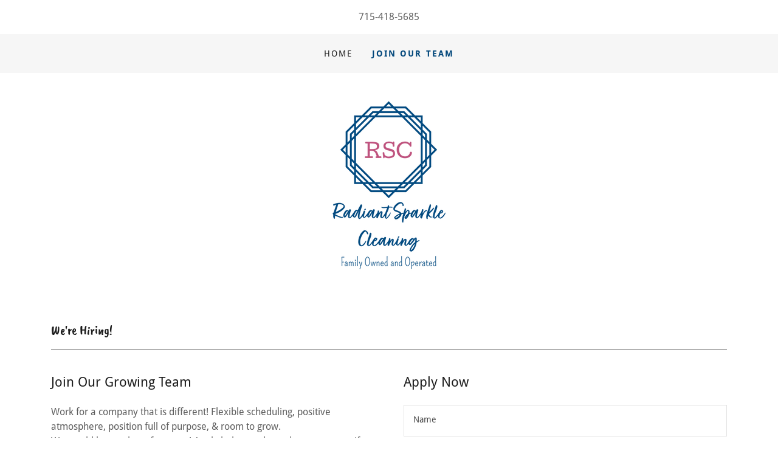

--- FILE ---
content_type: text/html;charset=utf-8
request_url: https://radiantsparklecleaning.com/join-our-team
body_size: 11830
content:
<!DOCTYPE html><html lang="en-US"><head><meta charSet="utf-8"/><meta http-equiv="X-UA-Compatible" content="IE=edge"/><meta name="viewport" content="width=device-width, initial-scale=1"/><title>Join Our Team</title><meta name="author" content="Radiant Sparkle Cleaning LLC"/><meta name="generator" content="Starfield Technologies; Go Daddy Website Builder 8.0.0000"/><link rel="manifest" href="/manifest.webmanifest"/><link rel="apple-touch-icon" sizes="57x57" href="//img1.wsimg.com/isteam/ip/b84612ae-c772-40f2-94f5-381c0dba3289/logo-transparent-png.PNG/:/rs=w:57,h:57,m"/><link rel="apple-touch-icon" sizes="60x60" href="//img1.wsimg.com/isteam/ip/b84612ae-c772-40f2-94f5-381c0dba3289/logo-transparent-png.PNG/:/rs=w:60,h:60,m"/><link rel="apple-touch-icon" sizes="72x72" href="//img1.wsimg.com/isteam/ip/b84612ae-c772-40f2-94f5-381c0dba3289/logo-transparent-png.PNG/:/rs=w:72,h:72,m"/><link rel="apple-touch-icon" sizes="114x114" href="//img1.wsimg.com/isteam/ip/b84612ae-c772-40f2-94f5-381c0dba3289/logo-transparent-png.PNG/:/rs=w:114,h:114,m"/><link rel="apple-touch-icon" sizes="120x120" href="//img1.wsimg.com/isteam/ip/b84612ae-c772-40f2-94f5-381c0dba3289/logo-transparent-png.PNG/:/rs=w:120,h:120,m"/><link rel="apple-touch-icon" sizes="144x144" href="//img1.wsimg.com/isteam/ip/b84612ae-c772-40f2-94f5-381c0dba3289/logo-transparent-png.PNG/:/rs=w:144,h:144,m"/><link rel="apple-touch-icon" sizes="152x152" href="//img1.wsimg.com/isteam/ip/b84612ae-c772-40f2-94f5-381c0dba3289/logo-transparent-png.PNG/:/rs=w:152,h:152,m"/><link rel="apple-touch-icon" sizes="180x180" href="//img1.wsimg.com/isteam/ip/b84612ae-c772-40f2-94f5-381c0dba3289/logo-transparent-png.PNG/:/rs=w:180,h:180,m"/><meta property="og:url" content="https://radiantsparklecleaning.com/join-our-team"/>
<meta property="og:site_name" content="Radiant Sparkle Cleaning LLC"/>
<meta property="og:title" content="Radiant Sparkle Cleaning LLC"/>
<meta property="og:type" content="website"/>
<meta property="og:image" content="https://img1.wsimg.com/isteam/ip/b84612ae-c772-40f2-94f5-381c0dba3289/blob-784d857.png"/>
<meta property="og:locale" content="en_US"/>
<meta name="twitter:card" content="summary"/>
<meta name="twitter:title" content="Radiant Sparkle Cleaning LLC"/>
<meta name="twitter:image" content="https://img1.wsimg.com/isteam/ip/b84612ae-c772-40f2-94f5-381c0dba3289/blob-784d857.png"/>
<meta name="twitter:image:alt" content="Radiant Sparkle Cleaning LLC"/>
<meta name="theme-color" content="#02477b"/><style data-inline-fonts>/* latin-ext */
@font-face {
  font-family: 'Caveat Brush';
  font-style: normal;
  font-weight: 400;
  font-display: swap;
  src: url(https://img1.wsimg.com/gfonts/s/caveatbrush/v12/EYq0maZfwr9S9-ETZc3fKXt8UrOS43o.woff2) format('woff2');
  unicode-range: U+0100-02BA, U+02BD-02C5, U+02C7-02CC, U+02CE-02D7, U+02DD-02FF, U+0304, U+0308, U+0329, U+1D00-1DBF, U+1E00-1E9F, U+1EF2-1EFF, U+2020, U+20A0-20AB, U+20AD-20C0, U+2113, U+2C60-2C7F, U+A720-A7FF;
}
/* latin */
@font-face {
  font-family: 'Caveat Brush';
  font-style: normal;
  font-weight: 400;
  font-display: swap;
  src: url(https://img1.wsimg.com/gfonts/s/caveatbrush/v12/EYq0maZfwr9S9-ETZc3fKXt8XLOS.woff2) format('woff2');
  unicode-range: U+0000-00FF, U+0131, U+0152-0153, U+02BB-02BC, U+02C6, U+02DA, U+02DC, U+0304, U+0308, U+0329, U+2000-206F, U+20AC, U+2122, U+2191, U+2193, U+2212, U+2215, U+FEFF, U+FFFD;
}

/* latin */
@font-face {
  font-family: 'Droid Sans';
  font-style: normal;
  font-weight: 400;
  font-display: swap;
  src: url(https://img1.wsimg.com/gfonts/s/droidsans/v19/SlGVmQWMvZQIdix7AFxXkHNSbQ.woff2) format('woff2');
  unicode-range: U+0000-00FF, U+0131, U+0152-0153, U+02BB-02BC, U+02C6, U+02DA, U+02DC, U+0304, U+0308, U+0329, U+2000-206F, U+20AC, U+2122, U+2191, U+2193, U+2212, U+2215, U+FEFF, U+FFFD;
}
/* latin */
@font-face {
  font-family: 'Droid Sans';
  font-style: normal;
  font-weight: 700;
  font-display: swap;
  src: url(https://img1.wsimg.com/gfonts/s/droidsans/v19/SlGWmQWMvZQIdix7AFxXmMh3eDs1Zw.woff2) format('woff2');
  unicode-range: U+0000-00FF, U+0131, U+0152-0153, U+02BB-02BC, U+02C6, U+02DA, U+02DC, U+0304, U+0308, U+0329, U+2000-206F, U+20AC, U+2122, U+2191, U+2193, U+2212, U+2215, U+FEFF, U+FFFD;
}
</style><style>.x{-ms-text-size-adjust:100%;-webkit-text-size-adjust:100%;-webkit-tap-highlight-color:rgba(0,0,0,0);margin:0;box-sizing:border-box}.x *,.x :after,.x :before{box-sizing:inherit}.x-el a[href^="mailto:"]:not(.x-el),.x-el a[href^="tel:"]:not(.x-el){color:inherit;font-size:inherit;text-decoration:inherit}.x-el-article,.x-el-aside,.x-el-details,.x-el-figcaption,.x-el-figure,.x-el-footer,.x-el-header,.x-el-hgroup,.x-el-main,.x-el-menu,.x-el-nav,.x-el-section,.x-el-summary{display:block}.x-el-audio,.x-el-canvas,.x-el-progress,.x-el-video{display:inline-block;vertical-align:baseline}.x-el-audio:not([controls]){display:none;height:0}.x-el-template{display:none}.x-el-a{background-color:transparent;color:inherit}.x-el-a:active,.x-el-a:hover{outline:0}.x-el-abbr[title]{border-bottom:1px dotted}.x-el-b,.x-el-strong{font-weight:700}.x-el-dfn{font-style:italic}.x-el-mark{background:#ff0;color:#000}.x-el-small{font-size:80%}.x-el-sub,.x-el-sup{font-size:75%;line-height:0;position:relative;vertical-align:baseline}.x-el-sup{top:-.5em}.x-el-sub{bottom:-.25em}.x-el-img{vertical-align:middle;border:0}.x-el-svg:not(:root){overflow:hidden}.x-el-figure{margin:0}.x-el-hr{box-sizing:content-box;height:0}.x-el-pre{overflow:auto}.x-el-code,.x-el-kbd,.x-el-pre,.x-el-samp{font-family:monospace,monospace;font-size:1em}.x-el-button,.x-el-input,.x-el-optgroup,.x-el-select,.x-el-textarea{color:inherit;font:inherit;margin:0}.x-el-button{overflow:visible}.x-el-button,.x-el-select{text-transform:none}.x-el-button,.x-el-input[type=button],.x-el-input[type=reset],.x-el-input[type=submit]{-webkit-appearance:button;cursor:pointer}.x-el-button[disabled],.x-el-input[disabled]{cursor:default}.x-el-button::-moz-focus-inner,.x-el-input::-moz-focus-inner{border:0;padding:0}.x-el-input{line-height:normal}.x-el-input[type=checkbox],.x-el-input[type=radio]{box-sizing:border-box;padding:0}.x-el-input[type=number]::-webkit-inner-spin-button,.x-el-input[type=number]::-webkit-outer-spin-button{height:auto}.x-el-input[type=search]{-webkit-appearance:textfield;box-sizing:content-box}.x-el-input[type=search]::-webkit-search-cancel-button,.x-el-input[type=search]::-webkit-search-decoration{-webkit-appearance:none}.x-el-textarea{border:0}.x-el-fieldset{border:1px solid silver;margin:0 2px;padding:.35em .625em .75em}.x-el-legend{border:0;padding:0}.x-el-textarea{overflow:auto}.x-el-optgroup{font-weight:700}.x-el-table{border-collapse:collapse;border-spacing:0}.x-el-td,.x-el-th{padding:0}.x{-webkit-font-smoothing:antialiased}.x-el-hr{border:0}.x-el-fieldset,.x-el-input,.x-el-select,.x-el-textarea{margin-top:0;margin-bottom:0}.x-el-fieldset,.x-el-input[type=email],.x-el-input[type=text],.x-el-textarea{width:100%}.x-el-label{vertical-align:middle}.x-el-input{border-style:none;padding:.5em;vertical-align:middle}.x-el-select:not([multiple]){vertical-align:middle}.x-el-textarea{line-height:1.75;padding:.5em}.x-el.d-none{display:none!important}.sideline-footer{margin-top:auto}.disable-scroll{touch-action:none;overflow:hidden;position:fixed;max-width:100vw}@-webkit-keyframes loaderscale{0%{transform:scale(1);opacity:1}45%{transform:scale(.1);opacity:.7}80%{transform:scale(1);opacity:1}}@keyframes loaderscale{0%{transform:scale(1);opacity:1}45%{transform:scale(.1);opacity:.7}80%{transform:scale(1);opacity:1}}.x-loader svg{display:inline-block}.x-loader svg:first-child{-webkit-animation:loaderscale .75s cubic-bezier(.2,.68,.18,1.08) -.24s infinite;animation:loaderscale .75s cubic-bezier(.2,.68,.18,1.08) -.24s infinite}.x-loader svg:nth-child(2){-webkit-animation:loaderscale .75s cubic-bezier(.2,.68,.18,1.08) -.12s infinite;animation:loaderscale .75s cubic-bezier(.2,.68,.18,1.08) -.12s infinite}.x-loader svg:nth-child(3){-webkit-animation:loaderscale .75s cubic-bezier(.2,.68,.18,1.08) 0s infinite;animation:loaderscale .75s cubic-bezier(.2,.68,.18,1.08) 0s infinite}.x-icon>svg{transition:transform .33s ease-in-out}.x-icon>svg.rotate-90{transform:rotate(-90deg)}.x-icon>svg.rotate90{transform:rotate(90deg)}.x-icon>svg.rotate-180{transform:rotate(-180deg)}.x-icon>svg.rotate180{transform:rotate(180deg)}.x-rt:after{content:"";clear:both}.x-rt ol,.x-rt ul{text-align:left}.x-rt p{margin:0}.x-rt br{clear:both}.mte-inline-block{display:inline-block}@media only screen and (min-device-width:1025px){:root select,_::-webkit-full-page-media,_:future{font-family:sans-serif!important}}

</style>
<style>/*
Copyright 2015 Google Inc. All Rights Reserved.

This Font Software is licensed under the SIL Open Font License, Version 1.1.
This license is copied below, and is also available with a FAQ at: http://scripts.sil.org/OFL

—————————————————————————————-
SIL OPEN FONT LICENSE Version 1.1 - 26 February 2007
—————————————————————————————-
*/

/*
Copyright 2006 Google Inc. All Rights Reserved.

Licensed under the Apache License, Version 2.0 (the "License");
you may not use this file except in compliance with the License.
You may obtain a copy of the License at

    http://www.apache.org/licenses/LICENSE-2.0

Unless required by applicable law or agreed to in writing, software
distributed under the License is distributed on an "AS IS" BASIS,
WITHOUT WARRANTIES OR CONDITIONS OF ANY KIND, either express or implied.
See the License for the specific language governing permissions and
limitations under the License.
*/
</style>
<style data-glamor="cxs-default-sheet">.x .c1-1{letter-spacing:normal}.x .c1-2{text-transform:none}.x .c1-3{background-color:rgb(255, 255, 255)}.x .c1-4{width:100%}.x .c1-5 > div{position:relative}.x .c1-6 > div{overflow:hidden}.x .c1-7 > div{margin-top:auto}.x .c1-8 > div{margin-right:auto}.x .c1-9 > div{margin-bottom:auto}.x .c1-a > div{margin-left:auto}.x .c1-b{font-family:'Droid Sans', arial, sans-serif}.x .c1-c{font-size:16px}.x .c1-h{padding-top:40px}.x .c1-i{padding-bottom:40px}.x .c1-j{padding:0px !important}.x .c1-k:before{content:""}.x .c1-l:before{display:table}.x .c1-m:before{clear:both}.x .c1-n:after{content:""}.x .c1-o:after{display:table}.x .c1-p:after{clear:both}.x .c1-s{position:relative}.x .c1-t{text-align:center}.x .c1-u{padding-top:16px}.x .c1-v{padding-bottom:16px}.x .c1-w{display:none}.x .c1-y{margin-left:auto}.x .c1-z{margin-right:auto}.x .c1-10{padding-left:24px}.x .c1-11{padding-right:24px}.x .c1-12{max-width:100%}.x .c1-13{display:block}.x .c1-1b{word-wrap:break-word}.x .c1-1c{overflow-wrap:break-word}.x .c1-1d{line-height:1.5}.x .c1-1e{margin-top:0}.x .c1-1f{margin-bottom:0}.x .c1-1g a{text-decoration:none}.x .c1-1h{color:rgb(94, 94, 94)}.x .c1-1i{font-weight:400}.x .c1-1k{letter-spacing:inherit}.x .c1-1l{text-transform:inherit}.x .c1-1m{text-decoration:none}.x .c1-1n{display:inline}.x .c1-1o{cursor:pointer}.x .c1-1p{color:inherit !important}.x .c1-1q{font-size:inherit !important}.x .c1-1r{font-weight:inherit}.x .c1-1s:hover{color:rgb(2, 71, 123)}.x .c1-1t:active{color:rgb(1, 50, 89)}.x .c1-1u{background-color:rgb(246, 246, 246)}.x .c1-1v{padding-top:24px}.x .c1-1w{padding-bottom:24px}.x .c1-1y{padding-top:0px !important}.x .c1-1z{padding-bottom:0px !important}.x .c1-20{display:flex}.x .c1-21{box-sizing:border-box}.x .c1-22{flex-direction:row}.x .c1-23{flex-wrap:wrap}.x .c1-24{margin-right:-12px}.x .c1-25{margin-left:-12px}.x .c1-26{align-items:center}.x .c1-27 phone{flex-grow:8}.x .c1-28 phone{text-align:center}.x .c1-29 commerce{display:flex}.x .c1-2a commerce{justify-content:flex-end}.x .c1-2f{flex-grow:1}.x .c1-2g{flex-shrink:1}.x .c1-2h{flex-basis:0%}.x .c1-2i{padding-top:0}.x .c1-2j{padding-right:12px}.x .c1-2k{padding-bottom:0}.x .c1-2l{padding-left:12px}.x .c1-2q{justify-content:flex-start}.x .c1-2r{border-top:0px}.x .c1-2s{border-right:0px}.x .c1-2t{border-bottom:0px}.x .c1-2u{border-left:0px}.x .c1-2v{color:rgb(27, 27, 27)}.x .c1-2w{color:inherit}.x .c1-2x{display:inline-block}.x .c1-2y{vertical-align:top}.x .c1-2z{padding-top:6px}.x .c1-30{padding-right:6px}.x .c1-31{padding-bottom:6px}.x .c1-32{padding-left:6px}.x .c1-33{flex-grow:8}.x .c1-34{justify-content:flex-end}.x .c1-36{padding-top:4px}.x .c1-37{padding-bottom:4px}.x .c1-38{justify-content:center}.x .c1-39{flex-wrap:nowrap}.x .c1-3a{flex-basis:auto}.x .c1-3b{max-width:none}.x .c1-3c{line-height:24px}.x .c1-3d{margin-left:0}.x .c1-3e{margin-right:0}.x .c1-3f{-webkit-margin-before:0}.x .c1-3g{-webkit-margin-after:0}.x .c1-3h{-webkit-padding-start:0}.x .c1-3i{padding-right:0}.x .c1-3j{padding-left:0}.x .c1-3k{margin-bottom:none}.x .c1-3l{list-style:none}.x .c1-3m{padding-left:32px}.x .c1-3n{white-space:nowrap}.x .c1-3o{visibility:hidden}.x .c1-3p:first-child{margin-left:0}.x .c1-3q:first-child{padding-left:0}.x .c1-3r{letter-spacing:0.143em}.x .c1-3s{text-transform:uppercase}.x .c1-3t{margin-left:-6px}.x .c1-3u{margin-right:-6px}.x .c1-3v{margin-top:-6px}.x .c1-3w{margin-bottom:-6px}.x .c1-3x{font-size:14px}.x .c1-3y:active{color:rgb(2, 71, 123)}.x .c1-43{color:rgb(2, 71, 123)}.x .c1-44{font-weight:700}.x .c1-45{transition:transform .33s ease-in-out}.x .c1-46{transform:rotate(0deg)}.x .c1-47{vertical-align:middle}.x .c1-48{border-radius:4px}.x .c1-49{box-shadow:0 3px 6px 3px rgba(0,0,0,0.24)}.x .c1-4a{padding-left:16px}.x .c1-4b{padding-right:16px}.x .c1-4c{position:absolute}.x .c1-4d{right:0px}.x .c1-4e{top:32px}.x .c1-4f{max-height:45vh}.x .c1-4g{overflow-y:auto}.x .c1-4h{z-index:1003}.x .c1-4k{text-align:left}.x .c1-4l:last-child{margin-bottom:0}.x .c1-4m{margin-top:8px}.x .c1-4n{margin-bottom:8px}.x .c1-4o{flex-grow:0}.x .c1-4p{max-width:30%}.x .c1-4q{background-color:rgb(22, 22, 22)}.x .c1-4r{position:fixed}.x .c1-4s{top:0px}.x .c1-4t{height:100%}.x .c1-4u{z-index:10002}.x .c1-4v{padding-top:56px}.x .c1-4w{-webkit-overflow-scrolling:touch}.x .c1-4x{transform:translateX(-249vw)}.x .c1-4y{overscroll-behavior:contain}.x .c1-4z{box-shadow:0 2px 6px 0px rgba(0,0,0,0.2)}.x .c1-50{transition:transform .3s ease-in-out}.x .c1-51{overflow:hidden}.x .c1-52{flex-direction:column}.x .c1-53{color:rgb(247, 247, 247)}.x .c1-54{line-height:1.3em}.x .c1-55{font-style:normal}.x .c1-56{top:15px}.x .c1-57{right:15px}.x .c1-58{font-size:28px}.x .c1-59:hover{color:rgb(37, 132, 204)}.x .c1-5e{overflow-x:hidden}.x .c1-5f{overscroll-behavior:none}.x .c1-5g{color:rgb(164, 164, 164)}.x .c1-5h{border-color:rgba(76, 76, 76, 0.5)}.x .c1-5i{border-bottom-width:1px}.x .c1-5j{border-bottom-style:solid}.x .c1-5k:last-child{border-bottom:0}.x .c1-5l{min-width:200px}.x .c1-5m{justify-content:space-between}.x .c1-5n{font-size:22px}.x .c1-5o:hover{color:rgb(153, 193, 255)}.x .c1-5p:active{color:rgb(37, 132, 204)}.x .c1-5v{margin-top:24px}.x .c1-5w{margin-bottom:24px}.x .c1-60{font-family:'Caveat Brush', sans-serif}.x .c1-61{max-width:calc(100% - 0.1px)}.x .c1-66{width:auto}.x .c1-67{[object -object]:0px}.x .c1-68{aspect-ratio:0.7140625 / 1}.x .c1-69{object-fit:contain}.x .c1-6a{height:80px}.x .c1-6b{background-color:transparent}.x .c1-6c{transition:max-height .5s}.x .c1-6d{max-height:200px}.x .c1-6e{border-radius:0px}.x .c1-6w{border-bottom-width:1px}.x .c1-6x{line-height:1.4}.x .c1-6y{margin-bottom:40px}.x .c1-70{font-size:unset}.x .c1-71{font-family:unset}.x .c1-72{letter-spacing:unset}.x .c1-73{text-transform:unset}.x .c1-74{border-color:rgb(119, 119, 119)}.x .c1-75{border-style:solid}.x .c1-76{margin-top:16px}.x .c1-77{margin-bottom:-24px}.x .c1-79{flex-basis:100%}.x .c1-7d{line-height:1.25}.x .c1-7e > p > ol{text-align:left}.x .c1-7f > p > ol{display:block}.x .c1-7g > p > ol{padding-left:1.3em}.x .c1-7h > p > ol{margin-left:16px}.x .c1-7i > p > ol{margin-right:16px}.x .c1-7j > p > ol{margin-top:auto}.x .c1-7k > p > ol{margin-bottom:auto}.x .c1-7l > p > ul{text-align:left}.x .c1-7m > p > ul{display:block}.x .c1-7n > p > ul{padding-left:1.3em}.x .c1-7o > p > ul{margin-left:16px}.x .c1-7p > p > ul{margin-right:16px}.x .c1-7q > p > ul{margin-top:auto}.x .c1-7r > p > ul{margin-bottom:auto}.x .c1-7s > ul{text-align:left}.x .c1-7t > ul{display:block}.x .c1-7u > ul{padding-left:1.3em}.x .c1-7v > ul{margin-left:16px}.x .c1-7w > ul{margin-right:16px}.x .c1-7x > ul{margin-top:auto}.x .c1-7y > ul{margin-bottom:auto}.x .c1-7z > ol{text-align:left}.x .c1-80 > ol{display:block}.x .c1-81 > ol{padding-left:1.3em}.x .c1-82 > ol{margin-left:16px}.x .c1-83 > ol{margin-right:16px}.x .c1-84 > ol{margin-top:auto}.x .c1-85 > ol{margin-bottom:auto}.x .c1-86{line-height:inherit}.x .c1-87{font-style:italic}.x .c1-88{text-decoration:line-through}.x .c1-89{text-decoration:underline}.x .c1-8b{border-color:rgb(226, 226, 226)}.x .c1-8c{border-top-width:1px}.x .c1-8d{border-right-width:1px}.x .c1-8e{border-left-width:1px}.x .c1-8f{padding-top:23px}.x .c1-8g{padding-bottom:8px}.x .c1-8h::placeholder{color:inherit}.x .c1-8i:focus{outline:none}.x .c1-8j:focus{box-shadow:inset 0 0 0 1px currentColor}.x .c1-8k:focus + label{font-size:12px}.x .c1-8l:focus + label{top:8px}.x .c1-8m:focus + label{color:rgb(2, 71, 123)}.x .c1-8n:not([value=""]) + label{font-size:12px}.x .c1-8o:not([value=""]) + label{top:8px}.x .c1-8p:not([value=""]) + label{color:rgb(2, 71, 123)}.x .c1-8q::-webkit-input-placeholder{color:inherit}.x .c1-8r{top:30%}.x .c1-8s{left:16px}.x .c1-8t{transition:all .15s ease}.x .c1-8u{pointer-events:none}.x .c1-8v{color:rgb(71, 71, 71)}.x .c1-8x{resize:vertical}.x .c1-8y{margin-bottom:16px}.x .c1-8z > :nth-child(2){margin-left:.25em}.x .c1-90{color:rgb(89, 89, 89)}.x .c1-91{font-size:12px}.x .c1-96{transition-property:background-color}.x .c1-97{transition-duration:.3s}.x .c1-98{transition-timing-function:ease-in-out}.x .c1-99{border-style:none}.x .c1-9a{display:inline-flex}.x .c1-9b{padding-right:32px}.x .c1-9c{padding-top:8px}.x .c1-9d{min-height:56px}.x .c1-9e{color:rgb(255, 255, 255)}.x .c1-9f{background-color:rgb(2, 71, 123)}.x .c1-9g{text-shadow:none}.x .c1-9h:hover{background-color:rgb(4, 95, 162)}.x .c1-9i{padding-top:32px}.x .c1-9j{padding-bottom:32px}.x .c1-9k{flex-grow:3}</style>
<style data-glamor="cxs-xs-sheet">@media (max-width: 767px){.x .c1-q{padding-top:32px}}@media (max-width: 767px){.x .c1-r{padding-bottom:32px}}@media (max-width: 767px){.x .c1-1j{font-size:14px}}@media (max-width: 767px){.x .c1-62{width:100%}}@media (max-width: 767px){.x .c1-63{display:flex}}@media (max-width: 767px){.x .c1-64{justify-content:center}}@media (max-width: 767px){.x .c1-6f{height:320px}}@media (max-width: 767px){.x .c1-6g{max-width:224px}}@media (max-width: 767px){.x .c1-6h{display:block}}@media (max-width: 767px){.x .c1-6i{max-height:110px}}@media (max-width: 767px){.x .c1-6j{margin-top:0}}@media (max-width: 767px){.x .c1-6k{margin-right:auto}}@media (max-width: 767px){.x .c1-6l{margin-bottom:0}}@media (max-width: 767px){.x .c1-6m{margin-left:auto}}@media (max-width: 767px){.x .c1-6z{margin-bottom:24px}}@media (max-width: 767px){.x .c1-8a{text-align:left}}@media (max-width: 767px){.x .c1-8w{font-size:16px}}</style>
<style data-glamor="cxs-sm-sheet">@media (min-width: 768px){.x .c1-d{font-size:16px}}@media (min-width: 768px){.x .c1-14{width:100%}}@media (min-width: 768px){.x .c1-15{display:flex}}@media (min-width: 768px){.x .c1-16{align-items:center}}@media (min-width: 768px){.x .c1-17{justify-content:center}}@media (min-width: 768px){.x .c1-2b{margin-top:0}}@media (min-width: 768px){.x .c1-2c{margin-right:-24px}}@media (min-width: 768px){.x .c1-2d{margin-bottom:0}}@media (min-width: 768px){.x .c1-2e{margin-left:-24px}}@media (min-width: 768px){.x .c1-2m{padding-top:0}}@media (min-width: 768px){.x .c1-2n{padding-right:24px}}@media (min-width: 768px){.x .c1-2o{padding-bottom:0}}@media (min-width: 768px){.x .c1-2p{padding-left:24px}}@media (min-width: 768px){.x .c1-3z{font-size:14px}}@media (min-width: 768px) and (max-width: 1023px){.x .c1-4j{right:0px}}@media (min-width: 768px){.x .c1-5a{font-size:30px}}@media (min-width: 768px){.x .c1-5q{font-size:22px}}@media (min-width: 768px) and (max-width: 1023px){.x .c1-65{width:100%}}@media (min-width: 768px) and (max-width: 1023px){.x .c1-6n{display:block}}@media (min-width: 768px) and (max-width: 1023px){.x .c1-6o{max-height:80px}}@media (min-width: 768px) and (max-width: 1023px){.x .c1-6p{margin-top:0}}@media (min-width: 768px) and (max-width: 1023px){.x .c1-6q{margin-right:auto}}@media (min-width: 768px) and (max-width: 1023px){.x .c1-6r{margin-bottom:0}}@media (min-width: 768px) and (max-width: 1023px){.x .c1-6s{margin-left:auto}}@media (min-width: 768px){.x .c1-78{margin-bottom:-48px}}@media (min-width: 768px){.x .c1-7a{padding-bottom:48px}}@media (min-width: 768px){.x .c1-92{font-size:12px}}</style>
<style data-glamor="cxs-md-sheet">@media (min-width: 1024px){.x .c1-e{font-size:16px}}@media (min-width: 1024px){.x .c1-x{display:inline-block}}@media (min-width: 1024px){.x .c1-18{width:984px}}@media (min-width: 1024px){.x .c1-1x{display:none}}@media (min-width: 1024px){.x .c1-35{display:inherit}}@media (min-width: 1024px){.x .c1-40{font-size:14px}}@media (min-width: 1024px) and (max-width: 1279px){.x .c1-4i{right:0px}}@media (min-width: 1024px){.x .c1-5b{font-size:30px}}@media (min-width: 1024px){.x .c1-5r{min-width:300px}}@media (min-width: 1024px){.x .c1-5s{font-size:22px}}@media (min-width: 1024px){.x .c1-5x{margin-left:16.666666666666664%}}@media (min-width: 1024px){.x .c1-5y{flex-basis:66.66666666666666%}}@media (min-width: 1024px){.x .c1-5z{max-width:66.66666666666666%}}@media (min-width: 1024px){.x .c1-6t{height:320px}}@media (min-width: 1024px){.x .c1-6u{width:auto}}@media (min-width: 1024px){.x .c1-6v{max-height:320px}}@media (min-width: 1024px){.x .c1-7b{flex-basis:50%}}@media (min-width: 1024px){.x .c1-7c{max-width:50%}}@media (min-width: 1024px){.x .c1-93{font-size:12px}}@media (min-width: 1024px){.x .c1-9l{flex-basis:0%}}@media (min-width: 1024px){.x .c1-9m{max-width:none}}@media (min-width: 1024px){.x .c1-9n{text-align:left}}@media (min-width: 1024px){.x .c1-9o{text-align:right}}@media (min-width: 1024px){.x .c1-9p{margin-top:0}}</style>
<style data-glamor="cxs-lg-sheet">@media (min-width: 1280px){.x .c1-f{font-size:16px}}@media (min-width: 1280px){.x .c1-19{width:1160px}}@media (min-width: 1280px){.x .c1-41{font-size:14px}}@media (min-width: 1280px){.x .c1-5c{font-size:32px}}@media (min-width: 1280px){.x .c1-5t{font-size:22px}}@media (min-width: 1280px){.x .c1-94{font-size:12px}}</style>
<style data-glamor="cxs-xl-sheet">@media (min-width: 1536px){.x .c1-g{font-size:18px}}@media (min-width: 1536px){.x .c1-1a{width:1280px}}@media (min-width: 1536px){.x .c1-42{font-size:16px}}@media (min-width: 1536px){.x .c1-5d{font-size:36px}}@media (min-width: 1536px){.x .c1-5u{font-size:24px}}@media (min-width: 1536px){.x .c1-95{font-size:14px}}</style>
<style>.grecaptcha-badge { visibility: hidden; }</style>
<style>.page-inner { background-color: rgb(255, 255, 255); min-height: 100vh; }</style>
<script>"use strict";

if ('serviceWorker' in navigator) {
  window.addEventListener('load', function () {
    navigator.serviceWorker.register('/sw.js');
  });
}</script></head>
<body class="x  x-fonts-caveat-brush"><div id="layout-b-84612-ae-c-772-40-f-2-94-f-5-381-c-0-dba-3289" class="layout layout-layout layout-layout-layout-11 locale-en-US lang-en"><div data-ux="Page" id="page-15335" class="x-el x-el-div x-el c1-1 c1-2 c1-3 c1-4 c1-5 c1-6 c1-7 c1-8 c1-9 c1-a c1-b c1-c c1-d c1-e c1-f c1-g c1-1 c1-2 c1-b c1-c c1-d c1-e c1-f c1-g"><div data-ux="Block" class="x-el x-el-div page-inner c1-1 c1-2 c1-b c1-c c1-d c1-e c1-f c1-g"><div id="f3b1e48d-3ec0-4ff9-a7e5-f5420b14347c" class="widget widget-header widget-header-header-9"><div data-ux="Header" role="main" data-aid="HEADER_WIDGET" id="n-15336" class="x-el x-el-div x-el x-el c1-1 c1-2 c1-b c1-c c1-d c1-e c1-f c1-g c1-1 c1-2 c1-3 c1-b c1-c c1-d c1-e c1-f c1-g c1-1 c1-2 c1-b c1-c c1-d c1-e c1-f c1-g"><div> <section data-ux="Section" data-aid="HEADER_SECTION" class="x-el x-el-section c1-1 c1-2 c1-3 c1-h c1-i c1-j c1-b c1-c c1-k c1-l c1-m c1-n c1-o c1-p c1-q c1-r c1-d c1-e c1-f c1-g"><div data-ux="Block" class="x-el x-el-div c1-1 c1-2 c1-s c1-b c1-c c1-d c1-e c1-f c1-g"><div data-ux="ContactBar" class="x-el x-el-div c1-1 c1-2 c1-4 c1-t c1-u c1-v c1-3 c1-w c1-b c1-c c1-d c1-x c1-e c1-f c1-g"><div data-ux="Container" class="x-el x-el-div c1-1 c1-2 c1-y c1-z c1-10 c1-11 c1-12 c1-13 c1-b c1-c c1-14 c1-15 c1-16 c1-17 c1-d c1-18 c1-e c1-19 c1-f c1-1a c1-g"><p data-ux="ContactBarPhone" data-aid="HEADER_PHONE_RENDERED" data-tccl="ux2.header.phone_number.click,click" data-typography="BodyAlpha" class="x-el x-el-p c1-1 c1-2 c1-1b c1-1c c1-1d c1-1e c1-1f c1-1g c1-w c1-b c1-1h c1-c c1-1i c1-1j c1-d c1-x c1-e c1-f c1-g"><a rel="" role="link" aria-haspopup="false" data-ux="Link" href="tel:7154185685" data-typography="LinkAlpha" class="x-el x-el-a c1-1k c1-1l c1-1m c1-1b c1-1c c1-1n c1-1o c1-b c1-1p c1-1q c1-12 c1-1r c1-1s c1-1t" data-tccl="ux2.HEADER.header9.ContactBar.Default.Link.Default.15337.click,click">715-418-5685</a></p></div></div><div data-ux="Block" class="x-el x-el-div c1-1 c1-2 c1-1u c1-b c1-c c1-d c1-e c1-f c1-g"><nav data-ux="Block" class="x-el x-el-nav c1-1 c1-2 c1-s c1-1v c1-1w c1-b c1-c c1-d c1-1x c1-e c1-f c1-g"><div data-ux="Container" class="x-el x-el-div c1-1 c1-2 c1-y c1-z c1-10 c1-11 c1-12 c1-1y c1-1z c1-b c1-c c1-14 c1-d c1-18 c1-e c1-19 c1-f c1-1a c1-g"><div data-ux="Grid" class="x-el x-el-div c1-1 c1-2 c1-20 c1-21 c1-22 c1-23 c1-1e c1-24 c1-1f c1-25 c1-26 c1-27 c1-28 c1-29 c1-2a c1-b c1-c c1-2b c1-2c c1-2d c1-2e c1-d c1-e c1-f c1-g"><div data-ux="GridCell" class="x-el x-el-div c1-1 c1-2 c1-21 c1-2f c1-2g c1-2h c1-12 c1-2i c1-2j c1-2k c1-2l c1-b c1-c c1-2m c1-2n c1-2o c1-2p c1-d c1-e c1-f c1-g"><div data-ux="Element" id="bs-1" class="x-el x-el-div c1-1 c1-2 c1-b c1-c c1-d c1-e c1-f c1-g"><a rel="" role="button" aria-haspopup="menu" data-ux="LinkDropdown" data-toggle-ignore="true" id="15338" aria-expanded="false" toggleId="n-15336-navId-mobile" icon="hamburger" data-edit-interactive="true" data-aid="HAMBURGER_MENU_LINK" aria-label="Hamburger Site Navigation Icon" href="#" data-typography="LinkAlpha" class="x-el x-el-a c1-1k c1-1l c1-1m c1-1b c1-1c c1-20 c1-1o c1-26 c1-2q c1-2r c1-2s c1-2t c1-2u c1-2v c1-b c1-c c1-1r c1-1s c1-1t c1-d c1-1x c1-e c1-f c1-g" data-tccl="ux2.HEADER.header9.Section.Default.Link.Dropdown.15339.click,click"><svg viewBox="0 0 24 24" fill="currentColor" width="40px" height="40px" data-ux="IconHamburger" class="x-el x-el-svg c1-1 c1-2 c1-2w c1-2x c1-2y c1-2z c1-30 c1-31 c1-32 c1-b c1-c c1-d c1-e c1-f c1-g"><path fill-rule="evenodd" d="M19.248 7.5H4.752A.751.751 0 0 1 4 6.75c0-.414.337-.75.752-.75h14.496a.75.75 0 1 1 0 1.5m0 5.423H4.752a.75.75 0 0 1 0-1.5h14.496a.75.75 0 1 1 0 1.5m0 5.423H4.752a.75.75 0 1 1 0-1.5h14.496a.75.75 0 1 1 0 1.5"></path></svg></a></div></div><div data-ux="GridCell" class="x-el x-el-div c1-1 c1-2 c1-21 c1-33 c1-2g c1-2h c1-12 c1-2i c1-2j c1-2k c1-2l c1-t c1-b c1-c c1-2m c1-2n c1-2o c1-2p c1-d c1-e c1-f c1-g"><p data-ux="Phone" data-aid="HEADER_PHONE_RENDERED" data-tccl="ux2.header.phone_number.click,click" data-typography="BodyAlpha" class="x-el x-el-p c1-1 c1-2 c1-1b c1-1c c1-1d c1-1e c1-1f c1-1g c1-b c1-1h c1-c c1-1i c1-d c1-e c1-f c1-g"><a rel="" role="link" aria-haspopup="false" data-ux="Link" href="tel:7154185685" data-typography="LinkAlpha" class="x-el x-el-a c1-1k c1-1l c1-1m c1-1b c1-1c c1-1n c1-1o c1-b c1-1p c1-1q c1-12 c1-1r c1-1s c1-1t" data-tccl="ux2.HEADER.header9.Section.Default.Link.Default.15340.click,click">715-418-5685</a></p></div><div data-ux="GridCell" class="x-el x-el-div c1-1 c1-2 c1-21 c1-2f c1-2g c1-2h c1-12 c1-2i c1-2j c1-2k c1-2l c1-20 c1-34 c1-b c1-c c1-2m c1-2n c1-2o c1-2p c1-d c1-e c1-f c1-g"></div></div></div></nav><nav data-ux="Block" class="x-el x-el-nav c1-1 c1-2 c1-w c1-s c1-u c1-v c1-b c1-c c1-d c1-35 c1-e c1-f c1-g"><div data-ux="Container" class="x-el x-el-div c1-1 c1-2 c1-y c1-z c1-10 c1-11 c1-12 c1-36 c1-37 c1-b c1-c c1-14 c1-d c1-18 c1-e c1-19 c1-f c1-1a c1-g"><div data-ux="Block" id="n-1533615341-navBarId" class="x-el x-el-div c1-1 c1-2 c1-20 c1-38 c1-26 c1-39 c1-2i c1-2k c1-b c1-c c1-d c1-e c1-f c1-g"><div data-ux="Block" class="x-el x-el-div c1-1 c1-2 c1-20 c1-26 c1-38 c1-2f c1-3a c1-b c1-c c1-d c1-e c1-f c1-g"><div data-ux="Block" class="x-el x-el-div c1-1 c1-2 c1-b c1-c c1-d c1-e c1-f c1-g"><nav data-ux="Nav" data-aid="HEADER_NAV_RENDERED" role="navigation" class="x-el x-el-nav c1-1 c1-2 c1-3b c1-3c c1-b c1-c c1-d c1-e c1-f c1-g"><ul data-ux="List" id="nav-15342" class="x-el x-el-ul c1-1 c1-2 c1-1e c1-1f c1-3d c1-3e c1-3f c1-3g c1-3h c1-s c1-2i c1-3i c1-2k c1-3j c1-b c1-c c1-d c1-e c1-f c1-g"><li data-ux="ListItemInline" class="x-el x-el-li nav-item c1-1 c1-2 c1-1h c1-3d c1-3k c1-2x c1-3l c1-2y c1-3m c1-3n c1-s c1-3o c1-b c1-c c1-3p c1-3q c1-d c1-e c1-f c1-g"><a rel="" role="link" aria-haspopup="menu" data-ux="NavLink" target="" data-page="51a7581e-fd0c-498e-a96f-3c17d55084a6" data-edit-interactive="true" href="/" data-typography="NavAlpha" class="x-el x-el-a c1-3r c1-3s c1-1m c1-1b c1-1c c1-13 c1-1o c1-3t c1-3u c1-3v c1-3w c1-32 c1-30 c1-2z c1-31 c1-b c1-2v c1-3x c1-1i c1-1s c1-3y c1-3z c1-40 c1-41 c1-42" data-tccl="ux2.HEADER.header9.Nav.Default.Link.Default.15344.click,click">Home</a></li><li data-ux="ListItemInline" class="x-el x-el-li nav-item c1-1 c1-2 c1-1h c1-3d c1-3k c1-2x c1-3l c1-2y c1-3m c1-3n c1-s c1-3o c1-b c1-c c1-3p c1-3q c1-d c1-e c1-f c1-g"><a rel="" role="link" aria-haspopup="false" data-ux="NavLinkActive" target="" data-page="8731f02f-6543-4e49-bb92-8a616cff0d1d" data-edit-interactive="true" href="/join-our-team" data-typography="NavAlpha" class="x-el x-el-a c1-3r c1-3s c1-1m c1-1b c1-1c c1-13 c1-1o c1-b c1-43 c1-3x c1-44 c1-1s c1-3y c1-3z c1-40 c1-41 c1-42" data-tccl="ux2.HEADER.header9.Nav.Default.Link.Active.15345.click,click">Join Our Team</a></li><li data-ux="ListItemInline" class="x-el x-el-li nav-item c1-1 c1-2 c1-1h c1-3d c1-3k c1-2x c1-3l c1-2y c1-3m c1-3n c1-s c1-3o c1-b c1-c c1-3p c1-3q c1-d c1-e c1-f c1-g"><div data-ux="Element" id="bs-2" class="x-el x-el-div c1-1 c1-2 c1-b c1-c c1-d c1-e c1-f c1-g"><a rel="" role="button" aria-haspopup="menu" data-ux="NavLinkDropdown" data-toggle-ignore="true" id="15346" aria-expanded="false" data-aid="NAV_MORE" data-edit-interactive="true" href="#" data-typography="NavAlpha" class="x-el x-el-a c1-3r c1-3s c1-1m c1-1b c1-1c c1-20 c1-1o c1-26 c1-b c1-2v c1-3x c1-1i c1-1s c1-3y c1-3z c1-40 c1-41 c1-42" data-tccl="ux2.HEADER.header9.Nav.Default.Link.Dropdown.15347.click,click"><div style="pointer-events:none;display:flex;align-items:center" data-aid="NAV_MORE"><span style="margin-right:4px">More</span><svg viewBox="0 0 24 24" fill="currentColor" width="16" height="16" data-ux="Icon" class="x-el x-el-svg c1-1 c1-2 c1-2w c1-2x c1-45 c1-46 c1-47 c1-s c1-b c1-3x c1-3z c1-40 c1-41 c1-42"><path fill-rule="evenodd" d="M19.544 7.236a.773.773 0 0 1-.031 1.06l-7.883 7.743-7.42-7.742a.773.773 0 0 1 0-1.061.699.699 0 0 1 1.017 0l6.433 6.713 6.868-6.745a.698.698 0 0 1 1.016.032"></path></svg></div></a></div><ul data-ux="Dropdown" role="menu" id="more-15343" class="x-el x-el-ul c1-1 c1-2 c1-48 c1-49 c1-3 c1-u c1-v c1-4a c1-4b c1-4c c1-4d c1-4e c1-3n c1-4f c1-4g c1-w c1-4h c1-b c1-c c1-4i c1-4j c1-d c1-e c1-f c1-g"><li data-ux="ListItem" role="menuitem" class="x-el x-el-li c1-1 c1-2 c1-1h c1-1f c1-13 c1-4k c1-b c1-c c1-4l c1-d c1-e c1-f c1-g"><a rel="" role="link" aria-haspopup="menu" data-ux="NavMoreMenuLink" target="" data-page="51a7581e-fd0c-498e-a96f-3c17d55084a6" data-edit-interactive="true" aria-labelledby="more-15343" href="/" data-typography="NavAlpha" class="x-el x-el-a c1-3r c1-3s c1-1m c1-1b c1-1c c1-2x c1-1o c1-4m c1-4n c1-1d c1-b c1-2v c1-3x c1-1i c1-1s c1-3y c1-3z c1-40 c1-41 c1-42" data-tccl="ux2.HEADER.header9.Nav.MoreMenu.Link.Default.15348.click,click">Home</a></li><li data-ux="ListItem" role="menuitem" class="x-el x-el-li c1-1 c1-2 c1-1h c1-1f c1-13 c1-4k c1-b c1-c c1-4l c1-d c1-e c1-f c1-g"><a rel="" role="link" aria-haspopup="false" data-ux="NavMoreMenuLinkActive" target="" data-page="8731f02f-6543-4e49-bb92-8a616cff0d1d" data-edit-interactive="true" aria-labelledby="more-15343" href="/join-our-team" data-typography="NavAlpha" class="x-el x-el-a c1-3r c1-3s c1-1m c1-1b c1-1c c1-2x c1-1o c1-4m c1-4n c1-1d c1-b c1-43 c1-3x c1-44 c1-1s c1-3y c1-3z c1-40 c1-41 c1-42" data-tccl="ux2.HEADER.header9.Nav.MoreMenu.Link.Active.15349.click,click">Join Our Team</a></li></ul></li></ul></nav></div><div data-ux="Block" class="x-el x-el-div c1-1 c1-2 c1-20 c1-s c1-26 c1-34 c1-4o c1-4p c1-b c1-c c1-d c1-e c1-f c1-g"></div></div></div></div></nav><div role="navigation" data-ux="NavigationDrawer" id="n-15336-navId-mobile" class="x-el x-el-div c1-1 c1-2 c1-4q c1-4r c1-4s c1-4 c1-4t c1-4g c1-4u c1-4v c1-4w c1-4x c1-4y c1-4z c1-50 c1-51 c1-20 c1-52 c1-b c1-c c1-d c1-e c1-f c1-g"><div data-ux="Block" class="x-el x-el-div c1-1 c1-2 c1-10 c1-11 c1-b c1-c c1-d c1-e c1-f c1-g"><svg viewBox="0 0 24 24" fill="currentColor" width="40px" height="40px" data-ux="CloseIcon" data-edit-interactive="true" data-close="true" class="x-el x-el-svg c1-1 c1-2 c1-53 c1-2x c1-47 c1-2z c1-30 c1-31 c1-32 c1-1o c1-54 c1-55 c1-4c c1-56 c1-57 c1-58 c1-b c1-59 c1-5a c1-5b c1-5c c1-5d"><path fill-rule="evenodd" d="M19.219 5.22a.75.75 0 0 0-1.061 0l-5.939 5.939-5.939-5.94a.75.75 0 1 0-1.061 1.062l5.939 5.939-5.939 5.939a.752.752 0 0 0 0 1.06.752.752 0 0 0 1.061 0l5.939-5.938 5.939 5.939a.75.75 0 1 0 1.061-1.061l-5.939-5.94 5.939-5.938a.75.75 0 0 0 0-1.061"></path></svg></div><div data-ux="Container" id="n-15336-navContainerId-mobile" class="x-el x-el-div c1-1 c1-2 c1-y c1-z c1-10 c1-11 c1-12 c1-4g c1-5e c1-4 c1-5f c1-b c1-c c1-14 c1-d c1-18 c1-e c1-19 c1-f c1-1a c1-g"><div data-ux="Block" id="n-15336-navLinksContentId-mobile" class="x-el x-el-div c1-1 c1-2 c1-b c1-c c1-d c1-e c1-f c1-g"><ul role="menu" data-ux="NavigationDrawerList" id="n-15336-navListId-mobile" class="x-el x-el-ul c1-1 c1-2 c1-1e c1-1f c1-3d c1-3e c1-3f c1-3g c1-3h c1-4k c1-2i c1-2k c1-3j c1-3i c1-1b c1-1c c1-b c1-c c1-d c1-e c1-f c1-g"><li role="menuitem" data-ux="NavigationDrawerListItem" class="x-el x-el-li c1-1 c1-2 c1-5g c1-1f c1-13 c1-5h c1-5i c1-5j c1-b c1-c c1-4l c1-5k c1-d c1-e c1-f c1-g"><a rel="" role="link" aria-haspopup="menu" data-ux="NavigationDrawerLink" target="" data-page="51a7581e-fd0c-498e-a96f-3c17d55084a6" data-edit-interactive="true" data-close="true" href="/" data-typography="NavBeta" class="x-el x-el-a c1-1 c1-2 c1-1m c1-1b c1-1c c1-20 c1-1o c1-u c1-v c1-10 c1-11 c1-26 c1-5l c1-5m c1-b c1-53 c1-5n c1-1i c1-5o c1-5p c1-5q c1-5r c1-5s c1-5t c1-5u" data-tccl="ux2.HEADER.header9.NavigationDrawer.Default.Link.Default.15350.click,click"><span>Home</span></a></li><li role="menuitem" data-ux="NavigationDrawerListItem" class="x-el x-el-li c1-1 c1-2 c1-5g c1-1f c1-13 c1-5h c1-5i c1-5j c1-b c1-c c1-4l c1-5k c1-d c1-e c1-f c1-g"><a rel="" role="link" aria-haspopup="false" data-ux="NavigationDrawerLinkActive" target="" data-page="8731f02f-6543-4e49-bb92-8a616cff0d1d" data-edit-interactive="true" data-close="true" href="/join-our-team" data-typography="NavBeta" class="x-el x-el-a c1-1 c1-2 c1-1m c1-1b c1-1c c1-20 c1-1o c1-u c1-v c1-10 c1-11 c1-26 c1-5l c1-5m c1-b c1-53 c1-5n c1-44 c1-5o c1-5p c1-5q c1-5r c1-5s c1-5t c1-5u" data-tccl="ux2.HEADER.header9.NavigationDrawer.Default.Link.Active.15351.click,click"><span>Join Our Team</span></a></li></ul><div data-ux="Block" class="x-el x-el-div c1-1 c1-2 c1-b c1-c c1-13 c1-d c1-1x c1-e c1-f c1-g"></div></div></div></div></div><div data-ux="Group" class="x-el x-el-div c1-1 c1-2 c1-5v c1-5w c1-b c1-c c1-d c1-e c1-f c1-g"><div data-ux="Container" class="x-el x-el-div c1-1 c1-2 c1-y c1-z c1-10 c1-11 c1-12 c1-b c1-c c1-14 c1-d c1-18 c1-e c1-19 c1-f c1-1a c1-g"><div data-ux="Grid" class="x-el x-el-div c1-1 c1-2 c1-20 c1-21 c1-22 c1-23 c1-1e c1-24 c1-1f c1-25 c1-b c1-c c1-2b c1-2c c1-2d c1-2e c1-d c1-e c1-f c1-g"><div data-ux="GridCell" class="x-el x-el-div c1-1 c1-2 c1-21 c1-2f c1-2g c1-2h c1-12 c1-2i c1-2j c1-2k c1-2l c1-1c c1-1b c1-b c1-c c1-2m c1-2n c1-2o c1-2p c1-d c1-5x c1-5y c1-5z c1-e c1-f c1-g"><div data-ux="Block" class="x-el x-el-div c1-1 c1-2 c1-t c1-12 c1-b c1-c c1-d c1-e c1-f c1-g"><div data-ux="Block" data-aid="HEADER_LOGO_RENDERED" class="x-el x-el-div c1-2x c1-60 c1-61 c1-t c1-1e c1-z c1-1f c1-y c1-c c1-62 c1-63 c1-64 c1-65 c1-d c1-e c1-f c1-g"><a rel="" role="link" aria-haspopup="menu" data-ux="Link" data-page="51a7581e-fd0c-498e-a96f-3c17d55084a6" title="" href="/" data-typography="LinkAlpha" class="x-el x-el-a c1-1k c1-1l c1-1m c1-1b c1-1c c1-1n c1-1o c1-2r c1-2s c1-2t c1-2u c1-12 c1-66 c1-b c1-43 c1-c c1-1r c1-1s c1-1t c1-d c1-e c1-f c1-g" data-tccl="ux2.HEADER.header9.Logo.Default.Link.Default.15352.click,click"><div data-ux="Block" class="x-el x-el-div c1-1 c1-2 c1-2i c1-3i c1-2k c1-3j c1-67 c1-b c1-c c1-d c1-x c1-e c1-f c1-g"><img src="//img1.wsimg.com/isteam/ip/b84612ae-c772-40f2-94f5-381c0dba3289/logo-transparent-png.PNG/:/rs=h:320,cg:true,m/qt=q:95" srcSet="//img1.wsimg.com/isteam/ip/b84612ae-c772-40f2-94f5-381c0dba3289/logo-transparent-png.PNG/:/rs=w:229,h:320,cg:true,m/cr=w:229,h:320/qt=q:95, //img1.wsimg.com/isteam/ip/b84612ae-c772-40f2-94f5-381c0dba3289/logo-transparent-png.PNG/:/rs=w:457,h:640,cg:true,m/cr=w:457,h:640/qt=q:95 2x, //img1.wsimg.com/isteam/ip/b84612ae-c772-40f2-94f5-381c0dba3289/logo-transparent-png.PNG/:/rs=w:686,h:960,cg:true,m/cr=w:686,h:960/qt=q:95 3x" data-ux="ImageLogo" data-aid="HEADER_LOGO_IMAGE_RENDERED" id="n-15336" class="x-el x-el-img c1-1 c1-2 c1-66 c1-12 c1-y c1-z c1-1e c1-1f c1-47 c1-68 c1-69 c1-6a c1-6b c1-6c c1-6d c1-2i c1-3i c1-2k c1-3j c1-6e c1-67 c1-b c1-c c1-6f c1-6g c1-6h c1-6i c1-6j c1-6k c1-6l c1-6m c1-6n c1-6o c1-6p c1-6q c1-6r c1-6s c1-d c1-6t c1-6u c1-6v c1-e c1-f c1-g"/></div></a></div></div></div></div></div></div></div></section>  </div></div></div><div id="9d51a93e-766e-458f-9dc4-18e71c9478bc" class="widget widget-job-posting widget-job-posting-job-2"><div data-ux="Widget" role="region" id="9d51a93e-766e-458f-9dc4-18e71c9478bc" class="x-el x-el-div x-el c1-1 c1-2 c1-3 c1-b c1-c c1-d c1-e c1-f c1-g c1-1 c1-2 c1-b c1-c c1-d c1-e c1-f c1-g"><div> <section data-ux="Section" class="x-el x-el-section c1-1 c1-2 c1-3 c1-h c1-i c1-6w c1-b c1-c c1-q c1-r c1-d c1-e c1-f c1-g"><div data-ux="Container" class="x-el x-el-div c1-1 c1-2 c1-y c1-z c1-10 c1-11 c1-12 c1-b c1-c c1-14 c1-d c1-18 c1-e c1-19 c1-f c1-1a c1-g"><h1 role="heading" aria-level="1" data-ux="SectionHeading" data-aid="JOB_POSTING_SECTION_TITLE_REND" data-promoted-from="2" data-order="0" data-typography="HeadingBeta" class="x-el x-el-h1 c1-1 c1-2 c1-1b c1-1c c1-6x c1-3d c1-3e c1-1e c1-6y c1-60 c1-5n c1-2v c1-1i c1-6z c1-4k c1-5q c1-5s c1-5t c1-5u"><span data-ux="Element" class="x-el x-el-span c1-70 c1-2w c1-71 c1-72 c1-73">We&#x27;re Hiring! </span><hr aria-hidden="true" role="separator" data-ux="SectionHeadingHR" class="x-el x-el-hr c1-74 c1-6w c1-75 c1-76 c1-1f c1-4 c1-60 c1-5n c1-5q c1-5s c1-5t c1-5u"/></h1><div data-ux="Content" class="x-el x-el-div c1-1 c1-2 c1-b c1-c c1-d c1-e c1-f c1-g"><div data-ux="Grid" data-aid="JOB_POSTING_INFO_CONTAINER_REND" class="x-el x-el-div c1-1 c1-2 c1-20 c1-21 c1-22 c1-23 c1-1e c1-24 c1-77 c1-25 c1-t c1-b c1-c c1-2b c1-2c c1-78 c1-2e c1-d c1-e c1-f c1-g"><div data-ux="GridCell" class="x-el x-el-div c1-1 c1-2 c1-21 c1-2f c1-2g c1-79 c1-12 c1-2i c1-2j c1-1w c1-2l c1-4k c1-1e c1-b c1-c c1-2m c1-2n c1-7a c1-2p c1-d c1-7b c1-7c c1-e c1-f c1-g"><h4 role="heading" aria-level="4" data-ux="ContentHeading" data-aid="JOB_POSTING_INTRO_HEADING_REND" data-typography="HeadingDelta" class="x-el x-el-h4 c1-1 c1-2 c1-1b c1-1c c1-7d c1-3d c1-3e c1-1e c1-5w c1-b c1-2v c1-5n c1-1i c1-5q c1-5s c1-5t c1-5u">Join Our Growing Team</h4><div data-ux="ContentText" data-aid="JOB_POSTING_INTRO_DESC_REND" data-typography="BodyAlpha" class="x-el c1-1 c1-2 c1-1b c1-1c c1-1d c1-1e c1-5w c1-7e c1-7f c1-7g c1-7h c1-7i c1-7j c1-7k c1-7l c1-7m c1-7n c1-7o c1-7p c1-7q c1-7r c1-7s c1-7t c1-7u c1-7v c1-7w c1-7x c1-7y c1-7z c1-80 c1-81 c1-82 c1-83 c1-84 c1-85 c1-b c1-1h c1-c c1-1i c1-d c1-e c1-f c1-g x-rt"><p style="margin:0"><span>Work for a company that is different! Flexible scheduling, positive atmosphere, position full of purpose, &amp; room to grow.&nbsp;</span></p><p style="margin:0"><span>We would love to hear from you! Apply below and attach your resume if you would like.&nbsp;</span></p></div></div><div data-ux="GridCell" class="x-el x-el-div c1-1 c1-2 c1-21 c1-2f c1-2g c1-79 c1-12 c1-2i c1-2j c1-1w c1-2l c1-b c1-c c1-2m c1-2n c1-7a c1-2p c1-d c1-7b c1-7c c1-e c1-f c1-g"><div data-ux="Element" id="bs-3" class="x-el x-el-div c1-1 c1-2 c1-b c1-c c1-d c1-e c1-f c1-g"><div data-ux="Block" data-aid="JOB_POSTING_FORM_CONTAINER_REND" class="x-el x-el-div c1-1 c1-2 c1-b c1-c c1-d c1-e c1-f c1-g"><form aria-live="polite" data-ux="Form" class="x-el x-el-form c1-1 c1-2 c1-1f c1-b c1-c c1-d c1-e c1-f c1-g"><input type="text" name="_app_id" autoComplete="off" tabindex="-1" style="display:none" value=""/><h4 role="heading" aria-level="4" data-ux="HeadingMinor" data-aid="JOB_POSTING_FORM_TITLE_REND" data-typography="HeadingDelta" class="x-el x-el-h4 c1-1 c1-2 c1-1b c1-1c c1-7d c1-3d c1-3e c1-1e c1-5w c1-4k c1-b c1-2v c1-5n c1-1i c1-8a c1-5q c1-5s c1-5t c1-5u">Apply Now</h4><div data-ux="Block" class="x-el x-el-div c1-1 c1-2 c1-1w c1-b c1-c c1-d c1-e c1-f c1-g"><div data-ux="Block" class="x-el x-el-div c1-1 c1-2 c1-b c1-c c1-d c1-e c1-f c1-g"><div data-ux="InputFloatLabel" type="text" data-aid="JOB_POSTING_FORM_NAME" class="x-el x-el-div c1-1 c1-2 c1-s c1-b c1-c c1-d c1-e c1-f c1-g"><input type="text" role="textbox" aria-multiline="false" data-ux="InputFloatLabel" id="input15353" value="" data-aid="JOB_POSTING_FORM_NAME" data-typography="BodyAlpha" class="x-el x-el-input c1-1 c1-2 c1-3 c1-8b c1-4 c1-8c c1-8d c1-6w c1-8e c1-6e c1-8f c1-8g c1-4a c1-4b c1-75 c1-b c1-1h c1-c c1-1i c1-8h c1-8i c1-8j c1-8k c1-8l c1-8m c1-8n c1-8o c1-8p c1-8q c1-d c1-e c1-f c1-g"/><label data-ux="InputFloatLabelLabel" for="input15353" data-typography="InputAlpha" class="x-el x-el-label c1-1 c1-2 c1-2x c1-1b c1-1c c1-4c c1-8r c1-8s c1-8t c1-8u c1-b c1-8v c1-3x c1-1i c1-8w c1-3z c1-40 c1-41 c1-42">Name</label></div></div></div><div data-ux="Block" class="x-el x-el-div c1-1 c1-2 c1-1w c1-b c1-c c1-d c1-e c1-f c1-g"><div data-ux="Block" class="x-el x-el-div c1-1 c1-2 c1-b c1-c c1-d c1-e c1-f c1-g"><div data-ux="InputFloatLabel" type="text" data-aid="JOB_POSTING_FORM_PHONE" class="x-el x-el-div c1-1 c1-2 c1-s c1-b c1-c c1-d c1-e c1-f c1-g"><input type="text" role="textbox" aria-multiline="false" data-ux="InputFloatLabel" id="input15354" value="" data-aid="JOB_POSTING_FORM_PHONE" data-typography="BodyAlpha" class="x-el x-el-input c1-1 c1-2 c1-3 c1-8b c1-4 c1-8c c1-8d c1-6w c1-8e c1-6e c1-8f c1-8g c1-4a c1-4b c1-75 c1-b c1-1h c1-c c1-1i c1-8h c1-8i c1-8j c1-8k c1-8l c1-8m c1-8n c1-8o c1-8p c1-8q c1-d c1-e c1-f c1-g"/><label data-ux="InputFloatLabelLabel" for="input15354" data-typography="InputAlpha" class="x-el x-el-label c1-1 c1-2 c1-2x c1-1b c1-1c c1-4c c1-8r c1-8s c1-8t c1-8u c1-b c1-8v c1-3x c1-1i c1-8w c1-3z c1-40 c1-41 c1-42">Phone</label></div></div></div><div data-ux="Block" class="x-el x-el-div c1-1 c1-2 c1-1w c1-b c1-c c1-d c1-e c1-f c1-g"><div data-ux="Block" class="x-el x-el-div c1-1 c1-2 c1-b c1-c c1-d c1-e c1-f c1-g"><div data-ux="InputFloatLabel" type="text" data-aid="JOB_POSTING_FORM_EMAIL" class="x-el x-el-div c1-1 c1-2 c1-s c1-b c1-c c1-d c1-e c1-f c1-g"><input type="text" role="textbox" aria-multiline="false" data-ux="InputFloatLabel" id="input15355" value="" data-aid="JOB_POSTING_FORM_EMAIL" data-typography="BodyAlpha" class="x-el x-el-input c1-1 c1-2 c1-3 c1-8b c1-4 c1-8c c1-8d c1-6w c1-8e c1-6e c1-8f c1-8g c1-4a c1-4b c1-75 c1-b c1-1h c1-c c1-1i c1-8h c1-8i c1-8j c1-8k c1-8l c1-8m c1-8n c1-8o c1-8p c1-8q c1-d c1-e c1-f c1-g"/><label data-ux="InputFloatLabelLabel" for="input15355" data-typography="InputAlpha" class="x-el x-el-label c1-1 c1-2 c1-2x c1-1b c1-1c c1-4c c1-8r c1-8s c1-8t c1-8u c1-b c1-8v c1-3x c1-1i c1-8w c1-3z c1-40 c1-41 c1-42">Email*</label></div></div></div><div data-ux="Block" class="x-el x-el-div c1-1 c1-2 c1-1w c1-b c1-c c1-d c1-e c1-f c1-g"><div data-ux="Block" class="x-el x-el-div c1-1 c1-2 c1-b c1-c c1-d c1-e c1-f c1-g"><textarea role="textbox" aria-multiline="true" rows="4" aria-label="Message" data-ux="InputTextArea" placeholder="Message" data-aid="JOB_POSTING_FORM_MESSAGE" data-typography="BodyAlpha" class="x-el x-el-textarea c1-1 c1-2 c1-3 c1-8b c1-4 c1-8c c1-8d c1-6w c1-8e c1-6e c1-u c1-v c1-4a c1-4b c1-75 c1-8x c1-b c1-1h c1-c c1-1i c1-8h c1-8i c1-8j c1-8q c1-d c1-e c1-f c1-g"></textarea></div></div><div data-ux="Block" class="x-el x-el-div c1-1 c1-2 c1-1w c1-b c1-c c1-d c1-e c1-f c1-g"><div data-ux="Block" class="x-el x-el-div c1-1 c1-2 c1-b c1-c c1-d c1-e c1-f c1-g"><div data-ux="Block" class="x-el x-el-div c1-1 c1-2 c1-20 c1-52 c1-b c1-c c1-d c1-e c1-f c1-g"><div data-ux="Block" class="x-el x-el-div c1-1 c1-2 c1-20 c1-5m c1-8y c1-b c1-c c1-d c1-e c1-f c1-g"><div data-ux="Block" data-aid="JOB_POSTING_FILE_INPUT_REND" class="x-el x-el-div c1-1 c1-2 c1-20 c1-26 c1-b c1-c c1-d c1-e c1-f c1-g"><div data-ux="Block" data-tccl="ux2.job_posting.upload_file.click,click" class="x-el x-el-div c1-1 c1-2 c1-b c1-c c1-d c1-e c1-f c1-g"><span rel="" role="button" aria-haspopup="menu" data-ux="LinkIcon" data-typography="LinkAlpha" class="x-el x-el-span c1-1k c1-1l c1-1m c1-1b c1-1c c1-2x c1-1o c1-8z c1-b c1-43 c1-c c1-1r c1-1s c1-1t c1-d c1-e c1-f c1-g" data-tccl="ux2.JOB_POSTING.job2.Form.Default.Link.Icon.15356.click,click"><svg viewBox="0 0 24 24" fill="currentColor" width="1em" height="1em" data-ux="Icon" data-aid="paperclip" class="x-el x-el-svg c1-1 c1-2 c1-2w c1-2x c1-45 c1-46 c1-47 c1-b c1-c c1-d c1-e c1-f c1-g"><path fill-rule="evenodd" clip-rule="evenodd" d="M15.6 11.6L17 13l-5.9 5.9c-1.3 1.3-2.9 1.9-4.6 1.9-1.7 0-3.2-.7-4.5-2-2.5-2.5-2.5-6.6 0-9.2l7.1-7.1.1-.1c1.9-2 5.1-2 7.1 0l.1.1c2 2 2 5.1 0 7.1l-6.9 6.6c-.7.7-1.6 1.1-2.5 1.2h-.3c-.9 0-1.7-.3-2.2-.9-.7-.7-1-1.6-.9-2.6.1-.9.5-1.8 1.2-2.5l5.5-5.8L11.7 7l-5.5 5.9c-.4.4-.6.8-.6 1.3 0 .2 0 .7.3 1 .3.3.7.3 1 .3.4 0 .9-.3 1.3-.6L15 8.2C16.2 7 16.2 5.1 15 4l-.1-.1c-1.2-1.2-3.1-1.2-4.3 0l-.7.7-6.5 6.5c-1.8 1.8-1.8 4.6 0 6.3 1.8 1.7 4.6 1.8 6.3 0l5.9-5.8z"></path></svg></span><span rel="" role="button" aria-haspopup="menu" data-ux="Link" data-typography="LinkAlpha" class="x-el x-el-span c1-1k c1-1l c1-1m c1-1b c1-1c c1-1n c1-1o c1-b c1-43 c1-c c1-1r c1-1s c1-1t c1-d c1-e c1-f c1-g" data-tccl="ux2.JOB_POSTING.job2.Form.Default.Link.Default.15357.click,click">Attach Resume</span></div></div><input type="file" multiple="" accept=".jpg,.jpeg,.jpe,.png,.gif,.mp4,.m4a,.vid,.qt,.mov,.mpeg,.mpga,.mp2,.mp2a,.mp3,.m2a,.m3a,.msvideo,.ogg,.3gpp,.webm,.webp,.flac,.wav,.tiff,.mkv,.mk3d,.mks,.doc,.docx,.dot,.xls,.xlsx,.ppt,.pptx,.odp,.odt,.potx,.ppsx,.pdf,.txt,.text,.conf,.def,.list,.log,.in,.ini,.zip,.otf,.woff,.woff2,.csv,.rtf" style="display:none"/><span data-ux="DetailsMinor" data-aid="JOB_POSTING_ATTACHMENT_COUNT_REND" data-typography="DetailsBeta" class="x-el x-el-span c1-1 c1-2 c1-1b c1-1c c1-1d c1-1e c1-1f c1-b c1-90 c1-91 c1-1i c1-92 c1-93 c1-94 c1-95">Attachments (0)</span></div></div></div></div><div data-ux="Block" class="x-el x-el-div c1-1 c1-2 c1-1w c1-b c1-c c1-d c1-e c1-f c1-g"><div data-ux="Block" class="x-el x-el-div c1-1 c1-2 c1-b c1-c c1-d c1-e c1-f c1-g"><div data-ux="Block" class="x-el x-el-div c1-1 c1-2 c1-t c1-b c1-c c1-d c1-e c1-f c1-g"><button data-ux-btn="primary" data-ux="ButtonPrimary" type="submit" data-aid="JOB_POSTING_SUBMIT_BUTTON_REND" data-tccl="ux2.job_posting.submit_form.click,click" state="default" data-typography="ButtonAlpha" class="x-el x-el-button c1-3r c1-3s c1-96 c1-97 c1-98 c1-1o c1-99 c1-9a c1-26 c1-38 c1-t c1-1m c1-1c c1-1b c1-s c1-12 c1-4 c1-3m c1-9b c1-9c c1-8g c1-9d c1-6e c1-9e c1-9f c1-b c1-44 c1-9g c1-3x c1-9h c1-14 c1-3z c1-40 c1-41 c1-42">Submit Application</button></div></div></div><div data-ux="Block" class="x-el x-el-div c1-1 c1-2 c1-9c c1-v c1-t c1-b c1-c c1-d c1-e c1-f c1-g"><p data-ux="DetailsMinor" data-typography="DetailsBeta" class="x-el x-el-p c1-1 c1-2 c1-1b c1-1c c1-1d c1-1e c1-1f c1-b c1-90 c1-91 c1-1i c1-92 c1-93 c1-94 c1-95">This site is protected by reCAPTCHA and the Google <a rel="noopener" role="link" aria-haspopup="true" data-ux="Link" target="_blank" href="https://policies.google.com/privacy" data-typography="LinkAlpha" class="x-el x-el-a c1-1k c1-1l c1-1m c1-1b c1-1c c1-1n c1-1o c1-b c1-43 c1-91 c1-1r c1-1s c1-1t c1-92 c1-93 c1-94 c1-95" data-tccl="ux2.JOB_POSTING.job2.Form.Default.Link.Default.15358.click,click">Privacy Policy</a> and <a rel="noopener" role="link" aria-haspopup="true" data-ux="Link" target="_blank" href="https://policies.google.com/terms" data-typography="LinkAlpha" class="x-el x-el-a c1-1k c1-1l c1-1m c1-1b c1-1c c1-1n c1-1o c1-b c1-43 c1-91 c1-1r c1-1s c1-1t c1-92 c1-93 c1-94 c1-95" data-tccl="ux2.JOB_POSTING.job2.Form.Default.Link.Default.15359.click,click">Terms of Service</a> apply.</p></div></form></div></div></div></div></div></div></section>  </div></div></div><div id="b5454de9-98a6-4d90-a707-f1d099d9d534" class="widget widget-footer widget-footer-footer-3"><div data-ux="Widget" role="contentinfo" id="b5454de9-98a6-4d90-a707-f1d099d9d534" class="x-el x-el-div x-el c1-1 c1-2 c1-3 c1-b c1-c c1-d c1-e c1-f c1-g c1-1 c1-2 c1-b c1-c c1-d c1-e c1-f c1-g"><div> <section data-ux="Section" class="x-el x-el-section c1-1 c1-2 c1-3 c1-9i c1-9j c1-b c1-c c1-q c1-r c1-d c1-e c1-f c1-g"><div data-ux="Divider" class="x-el x-el-div c1-1 c1-2 c1-3 c1-1v c1-1w c1-b c1-c c1-d c1-e c1-f c1-g"><div data-ux="Container" class="x-el x-el-div c1-1 c1-2 c1-y c1-z c1-10 c1-11 c1-12 c1-b c1-c c1-14 c1-d c1-18 c1-e c1-19 c1-f c1-1a c1-g"><hr aria-hidden="true" role="separator" data-ux="HR" class="x-el x-el-hr c1-1 c1-2 c1-8b c1-6w c1-75 c1-1e c1-1f c1-4 c1-b c1-c c1-d c1-e c1-f c1-g"/></div></div><div data-ux="Container" class="x-el x-el-div c1-1 c1-2 c1-y c1-z c1-10 c1-11 c1-12 c1-b c1-c c1-14 c1-d c1-18 c1-e c1-19 c1-f c1-1a c1-g"><div data-ux="Layout" class="x-el x-el-div c1-1 c1-2 c1-b c1-c c1-d c1-e c1-f c1-g"><div data-ux="Grid" class="x-el x-el-div c1-1 c1-2 c1-20 c1-21 c1-22 c1-23 c1-1e c1-3e c1-1f c1-3d c1-26 c1-t c1-b c1-c c1-d c1-e c1-f c1-g"><div data-ux="GridCell" class="x-el x-el-div c1-1 c1-2 c1-21 c1-9k c1-2g c1-79 c1-12 c1-2i c1-3i c1-2k c1-3j c1-b c1-c c1-d c1-9l c1-9m c1-e c1-f c1-g"><div data-ux="FooterDetails" data-aid="FOOTER_COPYRIGHT_RENDERED" data-typography="DetailsAlpha" class="x-el c1-1 c1-2 c1-1b c1-1c c1-1d c1-1e c1-1f c1-b c1-90 c1-3x c1-1i c1-3z c1-9n c1-40 c1-41 c1-42 x-rt"><p style="margin:0"><span>Copyright © 2022 Radiant Sparkle Cleaning LLC - All Rights Reserved.</span></p></div></div><div data-ux="GridCell" class="x-el x-el-div c1-1 c1-2 c1-21 c1-9k c1-2g c1-79 c1-12 c1-2i c1-3i c1-2k c1-3j c1-b c1-c c1-d c1-9l c1-9m c1-e c1-f c1-g"><p data-ux="FooterDetails" data-aid="FOOTER_POWERED_BY_RENDERED" data-typography="DetailsAlpha" class="x-el x-el-p c1-1 c1-2 c1-1b c1-1c c1-1d c1-5v c1-1f c1-b c1-90 c1-3x c1-1i c1-3z c1-9o c1-9p c1-40 c1-41 c1-42"><span>Powered by <a rel="nofollow noopener" role="link" aria-haspopup="true" data-ux="Link" target="_blank" data-aid="FOOTER_POWERED_BY_RENDERED_LINK" href="https://www.godaddy.com/websites/website-builder?isc=pwugc&amp;utm_source=wsb&amp;utm_medium=applications&amp;utm_campaign=en-us_corp_applications_base" data-typography="LinkAlpha" class="x-el x-el-a c1-1k c1-1l c1-1m c1-1b c1-1c c1-1n c1-1o c1-5v c1-b c1-43 c1-3x c1-1r c1-1s c1-1t c1-3z c1-9o c1-9p c1-40 c1-41 c1-42" data-tccl="ux2.FOOTER.footer3.Layout.Default.Link.Default.15360.click,click">GoDaddy</a> Website Builder</span></p></div></div></div></div></section>  </div></div></div><div id="811c91e3-5641-4285-89fa-e8597a0ee62a" class="widget widget-messaging widget-messaging-messaging-1"></div><div id="c3869ae3-5063-40d7-8d23-8dedb1932066" class="widget widget-popup widget-popup-popup-1"></div></div></div></div>
<script type="text/javascript">"IntersectionObserver"in window&&"Intl"in window&&"Locale"in window.Intl||document.write(`\x3Cscript src="https://img1.wsimg.com/poly/v3/polyfill.min.js?rum=0&unknown=polyfill&flags=gated&features=Intl.~locale.en-US">\x3C/script>`)</script>
<script src="//img1.wsimg.com/blobby/go/b84612ae-c772-40f2-94f5-381c0dba3289/gpub/60ad0a02cce8d4b4/script.js" crossorigin></script>
<script src="//img1.wsimg.com/ceph-p3-01/website-builder-data-prod/static/widgets/UX.4.28.9.js" crossorigin></script>
<script src="//img1.wsimg.com/blobby/go/b84612ae-c772-40f2-94f5-381c0dba3289/gpub/4cb9ed7262b43510/script.js" crossorigin></script>
<script defer src="//img1.wsimg.com/tcc/tcc_l.combined.1.0.6.min.js" crossorigin></script></body></html>

--- FILE ---
content_type: text/html; charset=utf-8
request_url: https://www.google.com/recaptcha/api2/anchor?ar=1&k=6LfjspgUAAAAABsbjG9id6qXQKZkqb6_Hpce6ui_&co=aHR0cHM6Ly9yYWRpYW50c3BhcmtsZWNsZWFuaW5nLmNvbTo0NDM.&hl=en&v=PoyoqOPhxBO7pBk68S4YbpHZ&size=invisible&anchor-ms=20000&execute-ms=30000&cb=ym0buoqi8b89
body_size: 48780
content:
<!DOCTYPE HTML><html dir="ltr" lang="en"><head><meta http-equiv="Content-Type" content="text/html; charset=UTF-8">
<meta http-equiv="X-UA-Compatible" content="IE=edge">
<title>reCAPTCHA</title>
<style type="text/css">
/* cyrillic-ext */
@font-face {
  font-family: 'Roboto';
  font-style: normal;
  font-weight: 400;
  font-stretch: 100%;
  src: url(//fonts.gstatic.com/s/roboto/v48/KFO7CnqEu92Fr1ME7kSn66aGLdTylUAMa3GUBHMdazTgWw.woff2) format('woff2');
  unicode-range: U+0460-052F, U+1C80-1C8A, U+20B4, U+2DE0-2DFF, U+A640-A69F, U+FE2E-FE2F;
}
/* cyrillic */
@font-face {
  font-family: 'Roboto';
  font-style: normal;
  font-weight: 400;
  font-stretch: 100%;
  src: url(//fonts.gstatic.com/s/roboto/v48/KFO7CnqEu92Fr1ME7kSn66aGLdTylUAMa3iUBHMdazTgWw.woff2) format('woff2');
  unicode-range: U+0301, U+0400-045F, U+0490-0491, U+04B0-04B1, U+2116;
}
/* greek-ext */
@font-face {
  font-family: 'Roboto';
  font-style: normal;
  font-weight: 400;
  font-stretch: 100%;
  src: url(//fonts.gstatic.com/s/roboto/v48/KFO7CnqEu92Fr1ME7kSn66aGLdTylUAMa3CUBHMdazTgWw.woff2) format('woff2');
  unicode-range: U+1F00-1FFF;
}
/* greek */
@font-face {
  font-family: 'Roboto';
  font-style: normal;
  font-weight: 400;
  font-stretch: 100%;
  src: url(//fonts.gstatic.com/s/roboto/v48/KFO7CnqEu92Fr1ME7kSn66aGLdTylUAMa3-UBHMdazTgWw.woff2) format('woff2');
  unicode-range: U+0370-0377, U+037A-037F, U+0384-038A, U+038C, U+038E-03A1, U+03A3-03FF;
}
/* math */
@font-face {
  font-family: 'Roboto';
  font-style: normal;
  font-weight: 400;
  font-stretch: 100%;
  src: url(//fonts.gstatic.com/s/roboto/v48/KFO7CnqEu92Fr1ME7kSn66aGLdTylUAMawCUBHMdazTgWw.woff2) format('woff2');
  unicode-range: U+0302-0303, U+0305, U+0307-0308, U+0310, U+0312, U+0315, U+031A, U+0326-0327, U+032C, U+032F-0330, U+0332-0333, U+0338, U+033A, U+0346, U+034D, U+0391-03A1, U+03A3-03A9, U+03B1-03C9, U+03D1, U+03D5-03D6, U+03F0-03F1, U+03F4-03F5, U+2016-2017, U+2034-2038, U+203C, U+2040, U+2043, U+2047, U+2050, U+2057, U+205F, U+2070-2071, U+2074-208E, U+2090-209C, U+20D0-20DC, U+20E1, U+20E5-20EF, U+2100-2112, U+2114-2115, U+2117-2121, U+2123-214F, U+2190, U+2192, U+2194-21AE, U+21B0-21E5, U+21F1-21F2, U+21F4-2211, U+2213-2214, U+2216-22FF, U+2308-230B, U+2310, U+2319, U+231C-2321, U+2336-237A, U+237C, U+2395, U+239B-23B7, U+23D0, U+23DC-23E1, U+2474-2475, U+25AF, U+25B3, U+25B7, U+25BD, U+25C1, U+25CA, U+25CC, U+25FB, U+266D-266F, U+27C0-27FF, U+2900-2AFF, U+2B0E-2B11, U+2B30-2B4C, U+2BFE, U+3030, U+FF5B, U+FF5D, U+1D400-1D7FF, U+1EE00-1EEFF;
}
/* symbols */
@font-face {
  font-family: 'Roboto';
  font-style: normal;
  font-weight: 400;
  font-stretch: 100%;
  src: url(//fonts.gstatic.com/s/roboto/v48/KFO7CnqEu92Fr1ME7kSn66aGLdTylUAMaxKUBHMdazTgWw.woff2) format('woff2');
  unicode-range: U+0001-000C, U+000E-001F, U+007F-009F, U+20DD-20E0, U+20E2-20E4, U+2150-218F, U+2190, U+2192, U+2194-2199, U+21AF, U+21E6-21F0, U+21F3, U+2218-2219, U+2299, U+22C4-22C6, U+2300-243F, U+2440-244A, U+2460-24FF, U+25A0-27BF, U+2800-28FF, U+2921-2922, U+2981, U+29BF, U+29EB, U+2B00-2BFF, U+4DC0-4DFF, U+FFF9-FFFB, U+10140-1018E, U+10190-1019C, U+101A0, U+101D0-101FD, U+102E0-102FB, U+10E60-10E7E, U+1D2C0-1D2D3, U+1D2E0-1D37F, U+1F000-1F0FF, U+1F100-1F1AD, U+1F1E6-1F1FF, U+1F30D-1F30F, U+1F315, U+1F31C, U+1F31E, U+1F320-1F32C, U+1F336, U+1F378, U+1F37D, U+1F382, U+1F393-1F39F, U+1F3A7-1F3A8, U+1F3AC-1F3AF, U+1F3C2, U+1F3C4-1F3C6, U+1F3CA-1F3CE, U+1F3D4-1F3E0, U+1F3ED, U+1F3F1-1F3F3, U+1F3F5-1F3F7, U+1F408, U+1F415, U+1F41F, U+1F426, U+1F43F, U+1F441-1F442, U+1F444, U+1F446-1F449, U+1F44C-1F44E, U+1F453, U+1F46A, U+1F47D, U+1F4A3, U+1F4B0, U+1F4B3, U+1F4B9, U+1F4BB, U+1F4BF, U+1F4C8-1F4CB, U+1F4D6, U+1F4DA, U+1F4DF, U+1F4E3-1F4E6, U+1F4EA-1F4ED, U+1F4F7, U+1F4F9-1F4FB, U+1F4FD-1F4FE, U+1F503, U+1F507-1F50B, U+1F50D, U+1F512-1F513, U+1F53E-1F54A, U+1F54F-1F5FA, U+1F610, U+1F650-1F67F, U+1F687, U+1F68D, U+1F691, U+1F694, U+1F698, U+1F6AD, U+1F6B2, U+1F6B9-1F6BA, U+1F6BC, U+1F6C6-1F6CF, U+1F6D3-1F6D7, U+1F6E0-1F6EA, U+1F6F0-1F6F3, U+1F6F7-1F6FC, U+1F700-1F7FF, U+1F800-1F80B, U+1F810-1F847, U+1F850-1F859, U+1F860-1F887, U+1F890-1F8AD, U+1F8B0-1F8BB, U+1F8C0-1F8C1, U+1F900-1F90B, U+1F93B, U+1F946, U+1F984, U+1F996, U+1F9E9, U+1FA00-1FA6F, U+1FA70-1FA7C, U+1FA80-1FA89, U+1FA8F-1FAC6, U+1FACE-1FADC, U+1FADF-1FAE9, U+1FAF0-1FAF8, U+1FB00-1FBFF;
}
/* vietnamese */
@font-face {
  font-family: 'Roboto';
  font-style: normal;
  font-weight: 400;
  font-stretch: 100%;
  src: url(//fonts.gstatic.com/s/roboto/v48/KFO7CnqEu92Fr1ME7kSn66aGLdTylUAMa3OUBHMdazTgWw.woff2) format('woff2');
  unicode-range: U+0102-0103, U+0110-0111, U+0128-0129, U+0168-0169, U+01A0-01A1, U+01AF-01B0, U+0300-0301, U+0303-0304, U+0308-0309, U+0323, U+0329, U+1EA0-1EF9, U+20AB;
}
/* latin-ext */
@font-face {
  font-family: 'Roboto';
  font-style: normal;
  font-weight: 400;
  font-stretch: 100%;
  src: url(//fonts.gstatic.com/s/roboto/v48/KFO7CnqEu92Fr1ME7kSn66aGLdTylUAMa3KUBHMdazTgWw.woff2) format('woff2');
  unicode-range: U+0100-02BA, U+02BD-02C5, U+02C7-02CC, U+02CE-02D7, U+02DD-02FF, U+0304, U+0308, U+0329, U+1D00-1DBF, U+1E00-1E9F, U+1EF2-1EFF, U+2020, U+20A0-20AB, U+20AD-20C0, U+2113, U+2C60-2C7F, U+A720-A7FF;
}
/* latin */
@font-face {
  font-family: 'Roboto';
  font-style: normal;
  font-weight: 400;
  font-stretch: 100%;
  src: url(//fonts.gstatic.com/s/roboto/v48/KFO7CnqEu92Fr1ME7kSn66aGLdTylUAMa3yUBHMdazQ.woff2) format('woff2');
  unicode-range: U+0000-00FF, U+0131, U+0152-0153, U+02BB-02BC, U+02C6, U+02DA, U+02DC, U+0304, U+0308, U+0329, U+2000-206F, U+20AC, U+2122, U+2191, U+2193, U+2212, U+2215, U+FEFF, U+FFFD;
}
/* cyrillic-ext */
@font-face {
  font-family: 'Roboto';
  font-style: normal;
  font-weight: 500;
  font-stretch: 100%;
  src: url(//fonts.gstatic.com/s/roboto/v48/KFO7CnqEu92Fr1ME7kSn66aGLdTylUAMa3GUBHMdazTgWw.woff2) format('woff2');
  unicode-range: U+0460-052F, U+1C80-1C8A, U+20B4, U+2DE0-2DFF, U+A640-A69F, U+FE2E-FE2F;
}
/* cyrillic */
@font-face {
  font-family: 'Roboto';
  font-style: normal;
  font-weight: 500;
  font-stretch: 100%;
  src: url(//fonts.gstatic.com/s/roboto/v48/KFO7CnqEu92Fr1ME7kSn66aGLdTylUAMa3iUBHMdazTgWw.woff2) format('woff2');
  unicode-range: U+0301, U+0400-045F, U+0490-0491, U+04B0-04B1, U+2116;
}
/* greek-ext */
@font-face {
  font-family: 'Roboto';
  font-style: normal;
  font-weight: 500;
  font-stretch: 100%;
  src: url(//fonts.gstatic.com/s/roboto/v48/KFO7CnqEu92Fr1ME7kSn66aGLdTylUAMa3CUBHMdazTgWw.woff2) format('woff2');
  unicode-range: U+1F00-1FFF;
}
/* greek */
@font-face {
  font-family: 'Roboto';
  font-style: normal;
  font-weight: 500;
  font-stretch: 100%;
  src: url(//fonts.gstatic.com/s/roboto/v48/KFO7CnqEu92Fr1ME7kSn66aGLdTylUAMa3-UBHMdazTgWw.woff2) format('woff2');
  unicode-range: U+0370-0377, U+037A-037F, U+0384-038A, U+038C, U+038E-03A1, U+03A3-03FF;
}
/* math */
@font-face {
  font-family: 'Roboto';
  font-style: normal;
  font-weight: 500;
  font-stretch: 100%;
  src: url(//fonts.gstatic.com/s/roboto/v48/KFO7CnqEu92Fr1ME7kSn66aGLdTylUAMawCUBHMdazTgWw.woff2) format('woff2');
  unicode-range: U+0302-0303, U+0305, U+0307-0308, U+0310, U+0312, U+0315, U+031A, U+0326-0327, U+032C, U+032F-0330, U+0332-0333, U+0338, U+033A, U+0346, U+034D, U+0391-03A1, U+03A3-03A9, U+03B1-03C9, U+03D1, U+03D5-03D6, U+03F0-03F1, U+03F4-03F5, U+2016-2017, U+2034-2038, U+203C, U+2040, U+2043, U+2047, U+2050, U+2057, U+205F, U+2070-2071, U+2074-208E, U+2090-209C, U+20D0-20DC, U+20E1, U+20E5-20EF, U+2100-2112, U+2114-2115, U+2117-2121, U+2123-214F, U+2190, U+2192, U+2194-21AE, U+21B0-21E5, U+21F1-21F2, U+21F4-2211, U+2213-2214, U+2216-22FF, U+2308-230B, U+2310, U+2319, U+231C-2321, U+2336-237A, U+237C, U+2395, U+239B-23B7, U+23D0, U+23DC-23E1, U+2474-2475, U+25AF, U+25B3, U+25B7, U+25BD, U+25C1, U+25CA, U+25CC, U+25FB, U+266D-266F, U+27C0-27FF, U+2900-2AFF, U+2B0E-2B11, U+2B30-2B4C, U+2BFE, U+3030, U+FF5B, U+FF5D, U+1D400-1D7FF, U+1EE00-1EEFF;
}
/* symbols */
@font-face {
  font-family: 'Roboto';
  font-style: normal;
  font-weight: 500;
  font-stretch: 100%;
  src: url(//fonts.gstatic.com/s/roboto/v48/KFO7CnqEu92Fr1ME7kSn66aGLdTylUAMaxKUBHMdazTgWw.woff2) format('woff2');
  unicode-range: U+0001-000C, U+000E-001F, U+007F-009F, U+20DD-20E0, U+20E2-20E4, U+2150-218F, U+2190, U+2192, U+2194-2199, U+21AF, U+21E6-21F0, U+21F3, U+2218-2219, U+2299, U+22C4-22C6, U+2300-243F, U+2440-244A, U+2460-24FF, U+25A0-27BF, U+2800-28FF, U+2921-2922, U+2981, U+29BF, U+29EB, U+2B00-2BFF, U+4DC0-4DFF, U+FFF9-FFFB, U+10140-1018E, U+10190-1019C, U+101A0, U+101D0-101FD, U+102E0-102FB, U+10E60-10E7E, U+1D2C0-1D2D3, U+1D2E0-1D37F, U+1F000-1F0FF, U+1F100-1F1AD, U+1F1E6-1F1FF, U+1F30D-1F30F, U+1F315, U+1F31C, U+1F31E, U+1F320-1F32C, U+1F336, U+1F378, U+1F37D, U+1F382, U+1F393-1F39F, U+1F3A7-1F3A8, U+1F3AC-1F3AF, U+1F3C2, U+1F3C4-1F3C6, U+1F3CA-1F3CE, U+1F3D4-1F3E0, U+1F3ED, U+1F3F1-1F3F3, U+1F3F5-1F3F7, U+1F408, U+1F415, U+1F41F, U+1F426, U+1F43F, U+1F441-1F442, U+1F444, U+1F446-1F449, U+1F44C-1F44E, U+1F453, U+1F46A, U+1F47D, U+1F4A3, U+1F4B0, U+1F4B3, U+1F4B9, U+1F4BB, U+1F4BF, U+1F4C8-1F4CB, U+1F4D6, U+1F4DA, U+1F4DF, U+1F4E3-1F4E6, U+1F4EA-1F4ED, U+1F4F7, U+1F4F9-1F4FB, U+1F4FD-1F4FE, U+1F503, U+1F507-1F50B, U+1F50D, U+1F512-1F513, U+1F53E-1F54A, U+1F54F-1F5FA, U+1F610, U+1F650-1F67F, U+1F687, U+1F68D, U+1F691, U+1F694, U+1F698, U+1F6AD, U+1F6B2, U+1F6B9-1F6BA, U+1F6BC, U+1F6C6-1F6CF, U+1F6D3-1F6D7, U+1F6E0-1F6EA, U+1F6F0-1F6F3, U+1F6F7-1F6FC, U+1F700-1F7FF, U+1F800-1F80B, U+1F810-1F847, U+1F850-1F859, U+1F860-1F887, U+1F890-1F8AD, U+1F8B0-1F8BB, U+1F8C0-1F8C1, U+1F900-1F90B, U+1F93B, U+1F946, U+1F984, U+1F996, U+1F9E9, U+1FA00-1FA6F, U+1FA70-1FA7C, U+1FA80-1FA89, U+1FA8F-1FAC6, U+1FACE-1FADC, U+1FADF-1FAE9, U+1FAF0-1FAF8, U+1FB00-1FBFF;
}
/* vietnamese */
@font-face {
  font-family: 'Roboto';
  font-style: normal;
  font-weight: 500;
  font-stretch: 100%;
  src: url(//fonts.gstatic.com/s/roboto/v48/KFO7CnqEu92Fr1ME7kSn66aGLdTylUAMa3OUBHMdazTgWw.woff2) format('woff2');
  unicode-range: U+0102-0103, U+0110-0111, U+0128-0129, U+0168-0169, U+01A0-01A1, U+01AF-01B0, U+0300-0301, U+0303-0304, U+0308-0309, U+0323, U+0329, U+1EA0-1EF9, U+20AB;
}
/* latin-ext */
@font-face {
  font-family: 'Roboto';
  font-style: normal;
  font-weight: 500;
  font-stretch: 100%;
  src: url(//fonts.gstatic.com/s/roboto/v48/KFO7CnqEu92Fr1ME7kSn66aGLdTylUAMa3KUBHMdazTgWw.woff2) format('woff2');
  unicode-range: U+0100-02BA, U+02BD-02C5, U+02C7-02CC, U+02CE-02D7, U+02DD-02FF, U+0304, U+0308, U+0329, U+1D00-1DBF, U+1E00-1E9F, U+1EF2-1EFF, U+2020, U+20A0-20AB, U+20AD-20C0, U+2113, U+2C60-2C7F, U+A720-A7FF;
}
/* latin */
@font-face {
  font-family: 'Roboto';
  font-style: normal;
  font-weight: 500;
  font-stretch: 100%;
  src: url(//fonts.gstatic.com/s/roboto/v48/KFO7CnqEu92Fr1ME7kSn66aGLdTylUAMa3yUBHMdazQ.woff2) format('woff2');
  unicode-range: U+0000-00FF, U+0131, U+0152-0153, U+02BB-02BC, U+02C6, U+02DA, U+02DC, U+0304, U+0308, U+0329, U+2000-206F, U+20AC, U+2122, U+2191, U+2193, U+2212, U+2215, U+FEFF, U+FFFD;
}
/* cyrillic-ext */
@font-face {
  font-family: 'Roboto';
  font-style: normal;
  font-weight: 900;
  font-stretch: 100%;
  src: url(//fonts.gstatic.com/s/roboto/v48/KFO7CnqEu92Fr1ME7kSn66aGLdTylUAMa3GUBHMdazTgWw.woff2) format('woff2');
  unicode-range: U+0460-052F, U+1C80-1C8A, U+20B4, U+2DE0-2DFF, U+A640-A69F, U+FE2E-FE2F;
}
/* cyrillic */
@font-face {
  font-family: 'Roboto';
  font-style: normal;
  font-weight: 900;
  font-stretch: 100%;
  src: url(//fonts.gstatic.com/s/roboto/v48/KFO7CnqEu92Fr1ME7kSn66aGLdTylUAMa3iUBHMdazTgWw.woff2) format('woff2');
  unicode-range: U+0301, U+0400-045F, U+0490-0491, U+04B0-04B1, U+2116;
}
/* greek-ext */
@font-face {
  font-family: 'Roboto';
  font-style: normal;
  font-weight: 900;
  font-stretch: 100%;
  src: url(//fonts.gstatic.com/s/roboto/v48/KFO7CnqEu92Fr1ME7kSn66aGLdTylUAMa3CUBHMdazTgWw.woff2) format('woff2');
  unicode-range: U+1F00-1FFF;
}
/* greek */
@font-face {
  font-family: 'Roboto';
  font-style: normal;
  font-weight: 900;
  font-stretch: 100%;
  src: url(//fonts.gstatic.com/s/roboto/v48/KFO7CnqEu92Fr1ME7kSn66aGLdTylUAMa3-UBHMdazTgWw.woff2) format('woff2');
  unicode-range: U+0370-0377, U+037A-037F, U+0384-038A, U+038C, U+038E-03A1, U+03A3-03FF;
}
/* math */
@font-face {
  font-family: 'Roboto';
  font-style: normal;
  font-weight: 900;
  font-stretch: 100%;
  src: url(//fonts.gstatic.com/s/roboto/v48/KFO7CnqEu92Fr1ME7kSn66aGLdTylUAMawCUBHMdazTgWw.woff2) format('woff2');
  unicode-range: U+0302-0303, U+0305, U+0307-0308, U+0310, U+0312, U+0315, U+031A, U+0326-0327, U+032C, U+032F-0330, U+0332-0333, U+0338, U+033A, U+0346, U+034D, U+0391-03A1, U+03A3-03A9, U+03B1-03C9, U+03D1, U+03D5-03D6, U+03F0-03F1, U+03F4-03F5, U+2016-2017, U+2034-2038, U+203C, U+2040, U+2043, U+2047, U+2050, U+2057, U+205F, U+2070-2071, U+2074-208E, U+2090-209C, U+20D0-20DC, U+20E1, U+20E5-20EF, U+2100-2112, U+2114-2115, U+2117-2121, U+2123-214F, U+2190, U+2192, U+2194-21AE, U+21B0-21E5, U+21F1-21F2, U+21F4-2211, U+2213-2214, U+2216-22FF, U+2308-230B, U+2310, U+2319, U+231C-2321, U+2336-237A, U+237C, U+2395, U+239B-23B7, U+23D0, U+23DC-23E1, U+2474-2475, U+25AF, U+25B3, U+25B7, U+25BD, U+25C1, U+25CA, U+25CC, U+25FB, U+266D-266F, U+27C0-27FF, U+2900-2AFF, U+2B0E-2B11, U+2B30-2B4C, U+2BFE, U+3030, U+FF5B, U+FF5D, U+1D400-1D7FF, U+1EE00-1EEFF;
}
/* symbols */
@font-face {
  font-family: 'Roboto';
  font-style: normal;
  font-weight: 900;
  font-stretch: 100%;
  src: url(//fonts.gstatic.com/s/roboto/v48/KFO7CnqEu92Fr1ME7kSn66aGLdTylUAMaxKUBHMdazTgWw.woff2) format('woff2');
  unicode-range: U+0001-000C, U+000E-001F, U+007F-009F, U+20DD-20E0, U+20E2-20E4, U+2150-218F, U+2190, U+2192, U+2194-2199, U+21AF, U+21E6-21F0, U+21F3, U+2218-2219, U+2299, U+22C4-22C6, U+2300-243F, U+2440-244A, U+2460-24FF, U+25A0-27BF, U+2800-28FF, U+2921-2922, U+2981, U+29BF, U+29EB, U+2B00-2BFF, U+4DC0-4DFF, U+FFF9-FFFB, U+10140-1018E, U+10190-1019C, U+101A0, U+101D0-101FD, U+102E0-102FB, U+10E60-10E7E, U+1D2C0-1D2D3, U+1D2E0-1D37F, U+1F000-1F0FF, U+1F100-1F1AD, U+1F1E6-1F1FF, U+1F30D-1F30F, U+1F315, U+1F31C, U+1F31E, U+1F320-1F32C, U+1F336, U+1F378, U+1F37D, U+1F382, U+1F393-1F39F, U+1F3A7-1F3A8, U+1F3AC-1F3AF, U+1F3C2, U+1F3C4-1F3C6, U+1F3CA-1F3CE, U+1F3D4-1F3E0, U+1F3ED, U+1F3F1-1F3F3, U+1F3F5-1F3F7, U+1F408, U+1F415, U+1F41F, U+1F426, U+1F43F, U+1F441-1F442, U+1F444, U+1F446-1F449, U+1F44C-1F44E, U+1F453, U+1F46A, U+1F47D, U+1F4A3, U+1F4B0, U+1F4B3, U+1F4B9, U+1F4BB, U+1F4BF, U+1F4C8-1F4CB, U+1F4D6, U+1F4DA, U+1F4DF, U+1F4E3-1F4E6, U+1F4EA-1F4ED, U+1F4F7, U+1F4F9-1F4FB, U+1F4FD-1F4FE, U+1F503, U+1F507-1F50B, U+1F50D, U+1F512-1F513, U+1F53E-1F54A, U+1F54F-1F5FA, U+1F610, U+1F650-1F67F, U+1F687, U+1F68D, U+1F691, U+1F694, U+1F698, U+1F6AD, U+1F6B2, U+1F6B9-1F6BA, U+1F6BC, U+1F6C6-1F6CF, U+1F6D3-1F6D7, U+1F6E0-1F6EA, U+1F6F0-1F6F3, U+1F6F7-1F6FC, U+1F700-1F7FF, U+1F800-1F80B, U+1F810-1F847, U+1F850-1F859, U+1F860-1F887, U+1F890-1F8AD, U+1F8B0-1F8BB, U+1F8C0-1F8C1, U+1F900-1F90B, U+1F93B, U+1F946, U+1F984, U+1F996, U+1F9E9, U+1FA00-1FA6F, U+1FA70-1FA7C, U+1FA80-1FA89, U+1FA8F-1FAC6, U+1FACE-1FADC, U+1FADF-1FAE9, U+1FAF0-1FAF8, U+1FB00-1FBFF;
}
/* vietnamese */
@font-face {
  font-family: 'Roboto';
  font-style: normal;
  font-weight: 900;
  font-stretch: 100%;
  src: url(//fonts.gstatic.com/s/roboto/v48/KFO7CnqEu92Fr1ME7kSn66aGLdTylUAMa3OUBHMdazTgWw.woff2) format('woff2');
  unicode-range: U+0102-0103, U+0110-0111, U+0128-0129, U+0168-0169, U+01A0-01A1, U+01AF-01B0, U+0300-0301, U+0303-0304, U+0308-0309, U+0323, U+0329, U+1EA0-1EF9, U+20AB;
}
/* latin-ext */
@font-face {
  font-family: 'Roboto';
  font-style: normal;
  font-weight: 900;
  font-stretch: 100%;
  src: url(//fonts.gstatic.com/s/roboto/v48/KFO7CnqEu92Fr1ME7kSn66aGLdTylUAMa3KUBHMdazTgWw.woff2) format('woff2');
  unicode-range: U+0100-02BA, U+02BD-02C5, U+02C7-02CC, U+02CE-02D7, U+02DD-02FF, U+0304, U+0308, U+0329, U+1D00-1DBF, U+1E00-1E9F, U+1EF2-1EFF, U+2020, U+20A0-20AB, U+20AD-20C0, U+2113, U+2C60-2C7F, U+A720-A7FF;
}
/* latin */
@font-face {
  font-family: 'Roboto';
  font-style: normal;
  font-weight: 900;
  font-stretch: 100%;
  src: url(//fonts.gstatic.com/s/roboto/v48/KFO7CnqEu92Fr1ME7kSn66aGLdTylUAMa3yUBHMdazQ.woff2) format('woff2');
  unicode-range: U+0000-00FF, U+0131, U+0152-0153, U+02BB-02BC, U+02C6, U+02DA, U+02DC, U+0304, U+0308, U+0329, U+2000-206F, U+20AC, U+2122, U+2191, U+2193, U+2212, U+2215, U+FEFF, U+FFFD;
}

</style>
<link rel="stylesheet" type="text/css" href="https://www.gstatic.com/recaptcha/releases/PoyoqOPhxBO7pBk68S4YbpHZ/styles__ltr.css">
<script nonce="vybEWHkA0vKwpkhm2-ygiA" type="text/javascript">window['__recaptcha_api'] = 'https://www.google.com/recaptcha/api2/';</script>
<script type="text/javascript" src="https://www.gstatic.com/recaptcha/releases/PoyoqOPhxBO7pBk68S4YbpHZ/recaptcha__en.js" nonce="vybEWHkA0vKwpkhm2-ygiA">
      
    </script></head>
<body><div id="rc-anchor-alert" class="rc-anchor-alert"></div>
<input type="hidden" id="recaptcha-token" value="[base64]">
<script type="text/javascript" nonce="vybEWHkA0vKwpkhm2-ygiA">
      recaptcha.anchor.Main.init("[\x22ainput\x22,[\x22bgdata\x22,\x22\x22,\[base64]/[base64]/[base64]/[base64]/[base64]/[base64]/KGcoTywyNTMsTy5PKSxVRyhPLEMpKTpnKE8sMjUzLEMpLE8pKSxsKSksTykpfSxieT1mdW5jdGlvbihDLE8sdSxsKXtmb3IobD0odT1SKEMpLDApO08+MDtPLS0pbD1sPDw4fFooQyk7ZyhDLHUsbCl9LFVHPWZ1bmN0aW9uKEMsTyl7Qy5pLmxlbmd0aD4xMDQ/[base64]/[base64]/[base64]/[base64]/[base64]/[base64]/[base64]\\u003d\x22,\[base64]\\u003d\\u003d\x22,\x22w5xbw5/Ct0nCvkEVIw7DpsKAZsKsw6U7w7DDgWDDk2U9w5LCrEDCqsOKKFMwBgJheFjDg05Wwq7Dh1vDp8O+w7rDjgfDhMO2WMKiwp7CicO2KsOIJQHDtTQiQsOFXEzDlsO4U8KMKcKMw5/CjMKpwrgQwpTChmHChjxNQWtMU27DkUnDgMOuR8OAw5/CssKgwrXCscOGwoV7X2YLMj8rWHcMWcOEwoHCuQ/[base64]/NF7CpMKpXUPCrcK1d8KPdcO1woxTacKOdVgDw4HDpErDjgwLw68PRSJYw6tjwrzDiE/DmQEoFEVJw6vDu8KDw5wxwoc2FcKOwqMvwprCk8O2w7vDqwbDgsOIw6XCnlICFj/CrcOSw4BpbMO7w59Tw7PCsSBkw7Vdb0d/OMO5wqVLwoDCtsKew4puUcKlOcObVcKDInxKw6QXw4/CtMOrw6vCoUzCnlxoXHAow4rCsB8Jw69YDcKbwqBKXMOIOSdKeFAgaMKgwqrCggsVKMKwwoxjSsOhO8KAwoDDkWsyw5/[base64]/DtQ5BVQzChQ/DjsKmw6Vzwq/DjDbCkwkiwpPChMKpw7DCuQE5wpLDql3Cg8KjTMKLw43DncKVwq3DhlI6wrFzwo3CpsO/[base64]/OhTCqsONWsK6w55Dw77CmSkxwqgZIE3DgRJQw508Pgt1WHPChcKHwpbCtsO2VhR1wqTDuVM1QsOYHxN4w4Bsw4/ClmvCk27DhG7CmcOxwrMkw7lhwo/ClMOFacOufSTCgcKNwoA6w6lVw5dbw79/w5Q1wqhewoEaPGpvw5EQM0MscRrCg0ARw7jDucK3w5LCrMOGVcKeacOxw5Vjwq1LTkDCkRAuNFsvwqrDkzUTw4jDs8KYw4oLdBJxwrvCscKTYlbDn8OaV8OmIg/DhFE6HWHDq8OFY1xgTsKzL0XDjMKoLsKtTQ3DtUtKw5TDicO+KcONwojDjDXCs8KsakbCjlNpw7J9wodNwqBYacKTJF0LD2Yew59dKzrDqcKFfMOawr7DvsKmwphQHTLDlUDDulJ5eRPCt8OAMsOyw7FuDcKVFcKNGMKBw4Y9CgU/a0DChcK9w5BpwpnDm8OLw59yw69Ow6FZMsK5w4sydcKyw443LTHDqj9sJDPDsXXClwcuw5/DhgvDrsKyw6/CmB0yccK2EkdIbMOefcOFwovCiMOzwogtw4bClsK3S1DDvhIYwonDkVwkTMKWwqcAwq/CtCDChQZIfCEiw5XDhsOZw6lvwrk/wonDs8KOBTLDoMK0wqkbwrYKEcO5QyPCrsO1wpvCsMONwqzDj3IMw7fDoDAjw7o1cRjCvcOBOC4GemQ/[base64]/LcK8NcK0wqzCqD3DrVDDmMK1fDLDsMKJGMODwrnDpMKweMO2O8KQw68jL0l8w4HDvGnClsKQw5rCqR/Ck1TDqzVow4HCu8ORwo4/[base64]/CqRjDoh9OWBk2AUTCqETCu8KPRxltwrPDmMKjDU0MXcODMHMCwpdxw70oO8OXw7bCvBINwqE+NXvDjR3DjMKMw4QMJ8KdTsOCwpdHVj/Co8KHwonDpcOJwr/Cl8KaVwfCm8KiMMKAw481WFd6JgnCqcKZw4HDoMK+wrbDqRhaBnx3RD7CncKSFMOeVMKow5zDuMOZwq9qV8OcZcK7wpDDhMOPwobCmCQXJsKPJQ88HMKfw7sUT8KBVcKNw73ClMK/Uwd4HlDDjMOXV8KJEEQTVGfDl8OqU0tPIW80wqIxw74oWMKNwoxKw7XCsjxEZT/ClsKbwod8wp4YIlM5w77DosKPNMKNfxPCg8Oxw6rCrcKHw6PDvcKSwqnClSDDg8KmwpgjwrnCqcKmB2bDtgBSbcO+wq3Ds8OIw5giw6tLa8ORw4Z8MMO+HsOEwp7DkTUUwr3DtMOdUsKRwrxoA3gfwpR0wqjCkMO7wr3DpC/CtcO6TTvDgcOowqrDuUgbw5R5wqBtSMKzw6QXw77CjzsxZwluwpfDkGjCpXIgwrJywqTCvsKjF8O4wqVJw6I1Q8ONw6x0wqYPw7/[base64]/W8OAKBpmw5VQDMOJw61cw7/CiQjCisOeE8OIwofCmULCp2TCuMKKP3JPw6ZEahXCtE/ChiPCpMK0LhNtwoDDgHDCs8OCw5nDgMKWKz0rXsOvwq/Cqy7DhcKgNkt4w7wnwoLDhnjDhiR5BsOJw4XCqcKxNhvCgsKHSgnCtsOWQQvDu8OPZVTDgkAaL8OuXMO7wo7DkcKgwqDCtkTDgMOdwr1MH8OVwolrwp/CunfCqgnDrcKzGy7CkF3ClcK3BELDscKuwrPCp1RML8O3Z1HDrcKNR8OwecKxw5NBwqZzwqPCs8KwwofCjcKMwoIJwrzCrMOdwr7DgkLDvG9IAX5MbT9lw4tUeMOuwqJ7wpbDrHsJLlfCg0w6w7AYwoh8w5PDmynCnmIZw7DDr2o/wo7CgRXDn3NMwpBYw6Vdw4sTfS/[base64]/wpVZw4gvwrvCnmvCjijDqcKkYg/CgMOOTTfClcKNK03Dj8Oid1lSVXcgwpTDoAs6wqgjw7Usw74iw78OTTnCiWgoL8Ofw4HCgMOwZsKRfCHDoHkdw7g6wojCiMKyamNzw4jDmsO2HTTDnsKvw4rCsHPCj8Kpwr8RO8K2w5ZfOQTDlcKQwpXDvm/CkwvDl8KUXSbCpcOhAEvDnMKzw5oIwpzCgDFTwoPCkFjDmjnDn8KNw5nCkkx/w6PDh8Khw7TDvm7CuMO2w6vCncOqKsK3eSBIA8OvQRV5Fk97w5tkw4LDqz/CoHzDnsO3Cy/Djy/CusOZI8KIwpTCnsOXw6Efw6jDpQrCsWIzU0Ifw73ClSjDi8O6wovClMKjXsOLw5MBFy1KwrwIElpWFh59HMO1fT3DgcKUZCwewos7w7nDqMK/fsKYZBvCsxVMwrA6MHPDrVtGZcKJwprDhkzChXteWcOwaj5xwpDDrW0Dw5oEX8K8wqDDnsOLKsOHw7LCpFLDt2UAw6dlwovDmcO7wq9GLMKpw77DtMKhwpYYJ8OyVMOXb33DpTnCiMKsw7xwbcOyH8Kwwq8HN8KCw4/CqF0pw4fDtAfDjyMyTCBZwr40eMO4w5HDqFDDmcKKwqPDvi0IKsOzQsKBFlzCvxPCoB9wLj7DhUxXbcOaXBzDo8KbwrB3F1HCvUHDiinCgcOCNcKuA8KjwprDncOZwpYrIGJNwoHCtMKBCsO+NBQFw5UHw4nDvVQDw4PCt8KCwqHCn8O8w4xNPgFHNcOzdcKKw6/CssKNDzbDgMKzw4EFfcOewpRcw5YGw53Co8KIEsK4Oz9Xd8KqTAnCkMKdNFd1wrJKwpdqfsKQWsKJfTZVw7gDw5HCgMKeYHPDq8K/wqbDhSgNK8O8TUQ2F8OQMhrCgsOtecKBb8KPKVfCjhzCr8KnP3U9SVZ5wocUVQBIw53CtQvCnB/Dhw7CnwdNMcODGFMuw4N1wrzDg8Kbw6DDucKaahJVw4jDvghKw78sWx9IeWXCjzjCtiPCqcOcw7JlwoTDv8OZwqFzBSt5T8Ocw6rDjyDDjUTDoMO/NcKLw5fCqWHCusKiP8K4w4MTPBIPVcO+w4BwBRDDj8OiIMKCw6DDjnE/djvCrh8JwqBdw67DizXCgX47woLDl8KYw6Yhwr7Ch0QyCMORLGc3wpV/[base64]/Dh8OjfUkvw5RHw7PCoTrCnTDCrw7CnsKRwqjCicKCMsO/w5lCFcOdw4gMw7NKUcOsVQHCkQMHwqLDusKHw6HDn2vCnlrCvj1DPMOORsK8FSPDlMObw6lFw4gmVBbCu33DoMKKwpDDs8KdwrbCssOAwpXCu3HClzcuL3TCmw5UwpLDkcO8DWk2TA1pw7fDrMOEw51tRMO2RcObLWAawpTDiMOcwpnDj8O/QTXDmsKrw4NwwqbCnBcvU8OEw6VsJyDDssO3GMKlPErCg2oJV0V7Z8OcQ8KkwqwdE8OXwpfChFNYw43CosOHw5TChcKbwpnCl8Oba8K/[base64]/DoMKqf8K6w4fDiF1UOVfChsO3eVDCj11Ow4DDjcKWfW3Dg8OHwqgSwoYDOcO/BMKXZXnCpDbCjRMnw7ByRX3CgsK5w5DCr8Otw5HCoMOVwpB2w7E9wr3DpcKswrnDhcKswpcWw4jDhibDmnknw4zDuMO3wq/DjMO9wrrDsMKLJVXCrMK2YhUgEsKPP8KKDyXCl8KNw7tjw7zCocKMwrPDnAobasKXH8KjwpzCpcK8PzXCnRgaw4HDg8KkwqfDjcKvw5Qrw5FawqnDmMKSw6rDiMKgKcKrRWHDvMKYCsORWUXDl8K2IV/Cj8ONTETChsKNTsOgbcODwrhfw7BQwptAwq3DvRnCpcOISsKQwqPDuBXDoAM7TSnCmkc2VUnDviTCvkrDsi/DssKhw7Rzw7LCksOHwooGwrY+UFINwpU3MsOTc8OOF8KSwokOw4FDw7nCmz/[base64]/DiVTCtSdkTxcBwoFfwq7CnAXDhADDs1tvwqfCi2HDkU5lwpIHwrvCqSjDtsKyw59kEWoobMOBw7PCucOZw67DrcOYwoPDpVwkaMOBw79Qw4jCv8K4KRYgwrvDhBM7OsKHwqHCicO8J8KiwrZsG8KOFcKlZDR/w6A+KsOKw7bDiVLCqsOQShY3TgVDw4HChhNZwqTDiB9JVsKxwpBwRMOtw6vDjAbCisOCwoPDjH5fGRPDr8KBFV7DqmlFBRjDjMO+wpbDgsOPwrTDtj/CtsKLIzLCjcKXwpg+w53Do0hFw64sMcKFdsKawpjDgMKyJWZDw7XChBEabi90TsKfw4BGW8ObwrHCnmnDsBN+WcOFBRXCncKuwpLDpMKTwpbDoll8QR4KZQN/PsKaw4BFXlTDpMKQR8KhTyPCqzrCpj7DjcOQw7zCvwLDusKXwqbDsMK5O8OhBsOHNGXCgmYwTcK5w5HDhsKqw4DDp8KGw75QwpV/[base64]/[base64]/[base64]/DoQXCkQp5JMOINMKMdRjCtCPDniU5IMKRwrDCqsKuw6cOdcOnBsOEwrDCt8K0ChXDk8OGw74Twp5Hw5LCnMOSclLCpcKNJcOPw47CtsK9wqcAwrwbCwHDgcKeXXjCpBfCiW4EdGBQRMOKwq/[base64]/Do8KLw73CvX4sw78SM8KiSjLCucKZw6IjX8OuOFjDvUEgJ0ZXV8KKw4JKNgzDkDfClid2NXJXVzjDoMOlwpjCs1PCiz0wTTFmw7IMBS84wqnCoMOSwpQCw48iw7/DnMKww7Y/w6M7wrHDhRbCtSXCmcK/[base64]/ClsOiw60JwqQLE2IywpzCoMOLIzxGVhbCh8Ojw68Ww6Q3H1EZw6jDgsO2wozDiU7DsMO5wpYPA8OBXV5fED4rw6jDly7CscK/[base64]/DgmoSw4Z8wq3DisKRw6lhwoDDp8KVETd8CcKvbsOZMsOfwpzCg3rDoDXCkw8WwrXCoXbDphUgacKLw7/CpMKIw6DCg8Omw7TCq8OcYsKbwoDDo2nDhjzDmMOtSsKLF8KANQBww6PDiWrDq8OPFcOjb8OAMis2H8O0b8OFQSPDmCxgRsKFw5XDsMO9w7/Cv2svw6Eqw6E+w6JfwqHCpSvDnxUhw73DhhnCq8OvYQ4Gw6ZGw4A3wpQMNcKCwpkbPMOswoLCrsKhUMKkWCJ/[base64]/CnMKLBkPCrRzChx8EVsOJw7IHI8OqbiFHw4PDpV1zWsKlCsONwp/Dp8KVI8KewpXCmRTCiMKfUDAncg8zR0/DghvDj8KMA8KZKsOGT3rDkzMqSihkHcO9w5Zqw6nDuggPW01NJMKAw71LXzocYXc/w59GwptwNUAAUcKxw7t8wrMqRnhmDFVfLQLDrcOVKEwKwo7Ct8KjC8KQC1bDrwbCtw4mZF/DvsKGBsOOW8O4wrPCjnPDoA5twofDpCjCvcOiwrI5VcOBwq9ywroRwp3DtMOhw6XDq8K/[base64]/b0VLw67DuCpncMKkw7PCkMOsT8Kiw47Ck8KIwrMYE3dHCcO4ZsK+wo5Ae8KTOsKUVcO6w5LCqQHCjiLCv8KKwqvCmMKOwrpvY8Ozwr7DslgMXjzChCYfw4o0wo8EwonCv0/DtcO7wprDphdzwqzCoMO7ARzCiMKJw7RhwqvCphcrw5BPwrwtw7pjw7fDosOxFMOGwqM1wr97JsKpRcO6WijCjWjDh8KtesOiasOsw4x9wq81DMO6w7klwqd/w5MpMsKnw7HCtsO0SlUAw6cXwqPDnMOuAMOUw7HCtsKBwphDwpHDhMKTw4TDlMOYCiMlwq10w4YAPxFdw4BFJMOXJcOMwoV/w4tPwr3Cr8OTw7siK8KkwrDCsMKbN1fDssKzbRBOw5Bxek/Ci8ODNsO/wq7DiMKJw6TDt3hyw4nCvcKbwoQ+w4rChBTCrsOowpXCisKdwoYcOSfCuypQVsOmUsKeccKCMsOaRMO0w5JiDgvDtMKGa8OBGA1DF8Kfw4o+w4/[base64]/DrcOBBMKNw5FCW8KnwqlRf8KHwp8OXRTDsMO7w5TCnsK/w7sgcAthwq/DvXpofEfCvxkEwpRYwoTDujBYw6kgOQ1Kw7l+wrLDtcK7w7vDrRFmwp0YMMKmw4MJIMKzwobDvMKkRsKyw54iC0JLw6TCpcOibTbCnMKcw5huwrrDuUwaw7VpfMKjwrTDpcKYJsKDESLCngg+fFDClMKjEGTDmFPDo8KPwonDksObw4o5cz7CqU/CsE0YwrxtTMKHCsKrKEDDtsOhwrsEwqo/cmDChXDCjsKKPyxuLCImJVLCgsKkwokkw5DCi8KYwoIqHCAsMmIrfsO7KMOnw4BzbMK7w6cYwqBYw5bDhzzDlj/[base64]/CssKuw7vCjXYgMsKYHTDDtcKmw7nCsnLCtwjCkMKhVsOXa8Kww6Z1wqbCrA9OBWlfw4VtwpZiCnBwYXJow5EYw490w5HDl344HW7Cq8KCw4l2w6Y0w4zCkcKUwr3DqMKeZ8OMbx1Ww6dGw6Ucw7URwoklwp7Cgh3CrFvDiMO5w4B5HnRSwp/[base64]/CmgYUwq/CtGjDuGhlw7QTw70vXwAnAV/DmjTDrsKLLsOcQkTDo8ODw5QwGjx8wqDCmMKDYX/[base64]/DjcOFw6pRwpBvwonDlsKfw77Dl3pgw7dNCsKXwqPCicKVwrPCqk8gN8KKBcKswqVofgrDgcO3w5UIDcOID8OZb2/Cl8O5w45gSxNXfW7CpB3Dg8O3HQDDoQUqw4zCjRDDqT3DscOpEmDDrkzCh8OkbxYXwqd7woJAXMOEPwRIw7/DpHHCoMObbVfCon/[base64]/CuA4QwokmP8OhwrHDi8ODw4rChcKPAHzDmTkCw6XDqsK9EsOlw6szw77DqmvDuAzCnXDCt1l+cMOcfgXDgnFkw5TDnF5mwrFsw6UdP1/DvcOLDMKacMK5fcO/WcKkPcOxZSh1BsKOSsOfSUlgwq3CnyvCpljCnXvCrXTDn1tKw5MGBcKLaVELwp3DoxM5IEbCrx0Qwq3DlnfDosK+w7jCuWwJw4nChy4Lwp/[base64]/DiMOFHHUUcsONwpXCvTzDtcOpYlwYwpvCtMKHEcOKQRPDnsKGw6DCg8Ojw5XDmj1NwqZ0AzZXw45acX8+GHHDocOtJmnCkG3DmFDCisOUW0HDhMKWbQbDnnnCqUd0GsO7wrHCiWbDg2ofKR3DizjDrcOfwo4HLxUqdMODQMKPwrLCncOLKy7DtR/DhcOGb8OEw5TDsMOIeWbDtVXDmidcwqPCqsOUNMOdYnBEbX/[base64]/DpsO+f8KcT8OMdcOdwoHCkQrCmsK7w6TDvk5GNRAfw5NjFBHCssK6Unx3NiJew4gCwq3CiMO0HG7ChsOSVjzCusO1w47ChHjCnMK2ccK1bsKdwoF0wqASw7nDtSPCjVXCqsK5w7l9VlZ3JsKowqfDn17DtsKrAz3Co3AxwoXCpsOUwogHw6bCu8ODwrnDlE/DvVwBe1DCoho7EMKhQsO/[base64]/ChWt2NC3DtgwMUzNYw7fCu2PCpsKLw4HDt1ZIIcOFRSLCl0vDqgLCkg/Cu0/[base64]/J2/ComrCrFLDhGfDhBrCk8OOCGcsw7zDr8OyEm7Cq8KWSMO2wpNxw6fDo8OMwovDtcOtw4vDssKlSMKVTnDDkcKYVG8Qw6fDmz/Cm8KgDcKdwpxbwpPCiMOXw7k+wp/Ci28ZY8OMw5wJUm48UUUaSncrQcOTw5t7bjbDuWfCnTs4BUvCt8Olw5tjG28owqs9XWVZfhRhw4RCw49Mwq4/wqDCpyvDuUrDsT3DvT7DvmZhEz89SmDCpDoiAcKywr/DrX3Co8KHS8O3H8Oxw7jDs8KfFMKxwr1Dw4fDkHTDpMKAcmNQLRpmw6U8Kl4Ww7Atw6ZXLMK1TsOHwoU3TUTChBjCqW/[base64]/[base64]/CrlrDpEfDsiMXw5l/wqPCiWIXwrvDpsKNw43DqTVrNyx0GsOLTMOneMOUGcONZQpLw5dMw5hsw4N6NWbCiBkIEsOSGMKNw79vwprDmMOzO1XCk0h/w5Yjwq7CsG1+wrt4wo07OmLDknhle2ROw67ChsKdOsKUbHXDvMO4w4V+w6LDssKbJMK7wr0lw7AXMDc3wpNQF1nCuDTCuxbDh3zDtQjDsEp5w5/Ciz7DrsO6w4HCvT/Ds8OcYh9Twotxw417wrrDr8OdbAZJwrQ2woRXUMKTAcO2WsOJXEpxdsKdMDPDmcOxfsKufjF/wpPDjsOTw53Dp8K+NnwHw74wKB3CqmbDksOREcKWwrPDlTvDs8Oiw4daw7k9woxJwpZIw4PDnCxHw50NRD5nw4XDkMKgw7jDpMO7wp/[base64]/[base64]/CnQ9lSETCk1PDrsOaw7TCmXXCgMKtw6zDoXXDmcO8XcOuw5TCkMOwSAQ9wpXDoMOvA1/DmicrwqrDtTJbwqgvIWTCqkZGw7McNB/DvwvDiH7Ct0NPAUJWPsOcw49AIMKqCDLDi8Ogwr/DisO3asOcZsK/wrnDrzjDrcKea0wgw4HDrGTDusKPEsOMNMOtw6LDjMKlEsKOw4HCs8K4dMOXw4vCmsK8wq/Cv8Obcy12w5TDqRjDmcKVw4N9ScK3wpBeesO/XMKBEirDqcKwHsOCWMOJwrwoXMKwwrnDl09CwrIMUTkdBMOjYWjCrllOP8O4XcOsw47Cp3TCuUTDpj0Hw4LCtX4SwrzCsS4rMxjDoMOWw6Afw5cvFx7CkGBlw4/CsmQdF2DDlcOkw5/Dgy1tYsKdw6M1w7TCt8K/[base64]/wpDCrTN9F8K+XQbDucOnwo9ww7I9J8O5Dg3DuATDlRksw6IHworDpcKQw4PCon0RfmxxWMO/EcOgPsOgw7fDmz1Iw7vCh8O/Kms9fMKhEcOtwrDDhMOVHTTDqsKew6cew58PaCjDjMKoTgDCvEJxw5/DgMKMa8Khw5TCv3cBw5DDocKhHsOJAMOtwrINFknCsxAdaWNcwrzCu3cFMMKbwpHCjzzDg8KEw7EaOl7Dq1/CjsKkwrB0BwdFw5YkEkHDuS/DrcOBaXVDw5fDoA5+Z1MCKnIaQU/DowE4woICw4pjPsK7w6B3cMKZcMKIwqJew70HUApgw6LDkEZNw7NwR8Opw5oywqHDv1bCsy8iScOpwphqwo1XeMKXwozDjDTDoyfDlsKEw4fDuH9pbQtEwqXDixkpw6nCvR/CgG3CuGYPwoJUWcKiw5A7wp1ww7AYQMK/[base64]/DicKrJwnCpnjCrsKiw4RpwrzCisOyHTXConJ/ccOGP8OoWjfDlA59PMKpDgTCrm/Dk0gcwo5KU03Dowtrw7A6G3jCq3LDp8KcESfCulTCoV7Dn8OjIlpQHmwjwrlKwpcGwpRbdgB7w7/DscKvw63CnGMdwrozwrvDpsOew5I6w4PDtcOZUVEhwqYKWWkFw7TCr3RqKcOnwo/CoE8RYU7CtEZkw57Cj2Jmw7XCvsKuQiB7VzzDpxHCtww9RywJw7VewoE6O8KYw6vCpcKcG2YIwqALRVDCusKZwqocwrAlwqHCn3DDscKtJUTDtDF6dsK/UQjDijk+XcKzw6VzN35oQcO2w6FWBcKdFcOgWlxmC0zCh8OUe8KHSnTCq8KcPRnCih7CnwUZw4jDvkQICMOFw4fDuC8dAm4rw6/Dt8KpVS02ZsOSOsKEwp3ChFfDusK4EMOpw6gEw6vCh8K0wrrDjwHDowPCocOaw7LDvnjCnXfDtcKhw4okwrt/wqFoCBgPwr/CgsKvw5hpw63CisOIU8K2wrVuXcKHwqYJFSPCo3Uiw6cbwo8tw4szwqPCgMOvBm3Chn7DujXCkT3DicKnwoHClMO0asO9fsOmRG97woJOw53Ch0XDssOlCsOcw4Fxw4rDiiA/NibDpBPCtTlOwoDDgHEUMi/Dp8KwbxVBw4ZkFMKfBl3DrQl4M8Kcw6F7w5HCpsKtaCrCisKjwpIrHMOhf3TDogA+wptZw4BlBDYjw6/DkMKgw5QQRjhDFBXDkMKZHcK1X8Khw41rNAVfwoIFwqnCl0Uxw4jDssK4McKKBMKINMKfdHDCm2ZGWmnCpsKIwrlrJMONw4XDhMKYTlnCuSjClMOEIsKFwqASwoXCoMO3wp/Dm8K3UcORw6jDu0EASsOpwq3CtsO6FXXDsGcnPcOEB0pMw4PDl8OSc03Do2gJaMO/[base64]/DhsK+OMKCw4TCuMOmJMO8wrBiwrLDtsKzJsOpw5fCk8Kyb8KOO3jCvj7CgwgQeMK8wq/CvMOxwrB1w4AiB8Kqw7pfYQzDughiNcOxB8OCUTkCwr5hZ8OtXcK1wrzCncKAwpEpaz3CucOuwoXCgQvDgi/DtsOmOMKywqfDlk3Dlm3DiUjClXMiwp9TT8Okw57CtsO4w5oUwqPDusOHQSNuw7hfWsONWGBzwqkow73DuHBSUFTCkHPCqsKvw7xcVcOqwoA4w5Apw6rDvcKZBl9bwq/CtFYcWcKuOMOmEsOCwp7CmAsPOsK+woXCscOyQkh/w53DscO1wptZTcOqw4HCqSArYWHDhQXDr8OJw4kgw4jDksK/wpDDnhzDkUbCugnDjMOMwqlOw4FvWsKVwrd9RCUWRsK9IkxmJsKvwod+w7fCpT3DjnTDlVPDjsKrwp3CuUHDsMKhwqzDt2fDtsKsw6fChCAJw4Arw7liw7E/[base64]/wpFZw4lWBMOwAmfDvmbCgsOkBmPCkMKZw73DvcO+N15xwrzDuzlQAw/[base64]/DlMO2w68bwqTClChtw4cjbsKuw5/DnMKTV8KCN1jDuMOXw6HDvzhPVGY/wrYuDcK0McOAXznCvcOgw7bCksOfHMO5M18CBRVBwo7CrAMFw4DDpwPDhnwtwqXCt8OqwqzCiRfDksOCJgtTSMKww4TDmAJbwq3DqsKHwoXDkMKbSWzChDYZMz1BKT/[base64]/DicKgw7vDiMK7DkjDljDClQ7DjMKHDMO/[base64]/[base64]/DlxJ5PMO3aiICHVtFw4wwf8ORwrDDlkNKPXYwLcO4wodTw5scwonDg8Oxw7oLF8O5csOYMxfDgcOyw59zQ8K3BRZHQ8OMDRLDqCAKw7w5IcOtOcOcwopIRm4KcsK4LSLDsE5Xcy7DhlvCljRHDMO7w6fCmcKGbShNwqFkwqMMw4MIWFQaw7ADwrDChn/[base64]/RzvDo8O9VcKQw6vDnsO3W8K1QgbCj37CtyExwqTClsOFbgnCocO2X8K2wrwDw7/DsgQ2wrlTKGYCw77DpGLChsOIEMOEw4nDh8OkwrHCkTfDt8K2R8O2wosXwqrDu8KDw47CnMK/bMKnVUpyVcKSdSjDsSXDuMKkNsKOwp7DlcO9CwY1woHDksO3woEow4LCjRfDvcOkw4vDi8Oqw5TCn8Oww5loRSVAYzfDsW8gwrouwpMEBV1DGm7Dt8Ozw6vCk33CncOnNwnCuxjCnsKwK8KTAGHCjsKbBcKDwqwGHV5mHMKgwrN1wqTCkztvwpfCqcK/KMOIwrYPw4U7CcONElrCqMK6OMKgPy1twpjDscOwLsKIw5IMwqxPWBt0w7nDoAYkIsK+KsKybEMRw6gow47CksOLM8Oxw4JiPcOKKMKFYGZ6woXDmcOEBsKeJsKnV8ORE8ORbsKtKVEAIsOcwoYNw6/Co8OCw6BUECDCqMOQw53CuTFJSRQzwpTCrkACw5fDjkbDtMKEwrYHJC3CgcKafCjDrMKCXBbChiTClUVNaMKqw47DncKdwrBJCcKKaMK8wrURw6PCgSF5U8OSAMOZWRJuw6jDqWtqwqo1CcKHV8OwHUnDv0I1NsOzwq/CrjLCosOLWsO3PUgwR1I4w6xHAFjDtEMXw5XDiEbClVALDhfCmVPDnMOtwpxuw4DCscOidsOAZwIZR8Otwpd3PUvDvcKgGcK6wozCm1FYMMObw5EpYsKww7AHdThQwoZww7nDqGlEU8OIw7fDicOgbMKEw7N6wot6wr5uwqF/KSQtwqTCq8O2dwTCgBUnScO9DMOSBsKnw7pRGR3DmcOpw5HCsMKnwrvCljnCqAXDogHDoTLDvhnCgsOKw5HDrmDDhmZta8KNw7bCvx7CiEjDgUUZw4w9wqPDqsK6w6jDqiQKd8O2w6zDscKPY8OZwqnDsMKNw6/Cu2Zdwoplw7Rwwr12wrPCtndIw65qInzCgsKZDzfDqhnDjsO3RsKRw7gZw7swAcOGwrnDgsOjWFDClBMUGnjDhwB6wq4fwprDnXAqIX/Chl0+AMK8EFNsw5thJjBpw6HDh8KsBmltwqBVwpwWw6UvZcK3VMOAwobCmcKGwrfCnMOyw75Vw57DsShmwpzDmiXCkcKYIxHCqmjDj8OLLsOPJi4cw7oJw4lSe1vCgx5gwqcRw6l/XnUGacOwAsONesKeEMOkwrxOw5XCk8OBKH/Cg39zwogSOcKcw47DhUd7fkfDhzPDn2h/[base64]/Dkg9Pw5M4wp9Dw4TDkcKNw5sSw4RBI8OMGH/Dn3HDp8Oew5Abw70yw4hiw4wwcgJCV8K2BMKgwoAEM0bDlC7DmcOuRnwqPMKBG3Z+w5YBw77Ck8OGw7zCjMK2KMKIccKQf1bDgMK0C8Oqw7zCpcO2B8OqwrfCswTDun3DjQfDqHARBsK1P8OVaDvDk8KrJ14jw6zChzvDlEEowoXCpsKwwpUgwq/CkMOZE8OQFMKbJsOUwpMnJgbChXRAWirCvMOjeRs+WMK4woUMw5FkTMOdw4dEw7cOwqgSBcOyPcKBw5BnUHc6w5Btw4HCsMOxb8OeMRDCrsKOw7dEw7nDt8K/RcKKwpDDrcOBw4V/[base64]/DlgPCmXXCisOowoPDoMO+QmFNEkjDr3MxeG5UAcOlw67Cq1dwb0RXFyDCqcKWYMK0ecOIIMO7BMK2wpsdMhfDq8K5IV7DrMOIw58MacKYw5Fqw6/[base64]/RydewprCpXs7w57DnMKTw5l3wq8Lw7vDsiDChsO/S8Kowq1vLzwCVcKowq4Jw6TCocO8wo9xC8K2HsOfV2LDtMKow6nDnBDCtsKyfsOsXMORAVhBVxwUwol1w55Sw6/DijDCsxsGL8OqZRzCtWtNecOLw7rClmBAwq7Crz9YQQzCvlrDgjhhw7F6CsOsbSluw6cmEVNAw77Ctx7DtcOkw4BZAMOKB8OBPsKUw4sYOcK9w57DpcOWf8Khw7HCvMOgEFrDpMKlw6R7P0nCsj7Diz0ZVcOee1Qiw5fCkj/DjcOTRXrCr1x5w5B+wqDCuMKIwr/[base64]/ChMKUDzrCmARJP1Now5TCkEDDgiXDpBcCWEnDgS/CmUJTdQk3wq7DgMOZegTDqXxNUjhydsOKwoHDhnhAwoAEw5shwoYlwpbDq8KvPDTDi8Kxwp86wpHDiUUKw5pvIHo2YXDCtULCmFIUw6UJaMKoBAMBwrjDrMOTw5DCvycZBcKEwq1rHRALwqrDoMOtwrHDusOzwpvCu8Odw5PCpsKTVHxHwo/Cuw1qPC/DqsOiKsODw7/[base64]/Do8KKesKrw4NLw65GBsKIw6/CiMO7wqTDryLDtMKmw53CucKKUmDCk3c0fMKTwpbDl8Kpwqh7FVk6IBvCvwJuwpXCvn8hw5HDqsKyw5fClMO9woDDp2TDocO+w4DDhG7CiF7Ck8KWKwxZwoNaTmjClcORw4jCsnnDtVXDosK/Ew9Aw7w7w7gragwmXVMUShFcCcKvNsK5JMKYwozCnw3CusOTw6NwTBlVB2vCjlQuw73DsMOiwr7DoSogwrDDuXNIw6zCuChMw5EEMcKswo97O8KMw5k0Qyo2w4bDuDdrBnQ0QcKww7VmYBQieMK9XizDkcKFNFXDqcKvQsOZAHDDgsKWw6daMMKAw6ZCwp/[base64]/[base64]/woROw5lDM8KawoLCo8OZwpjCv8KdI0Mmw6DCjMKcKm/Dv8OEw48Dw6vDpcKaw5RAb0nDj8KEHA/CvcKIwrdKawp7w6ZLI8Kiw5zDisOKCVBvwrEpQsOqwp98JyZmw5ZZaQnDgsK0YBPDtkAzb8O3wqjCrcKtw4fDqMKkwr5Iw5jCksK9wqgUwozDmsOTwq/DpsOkdhpkw47CgsOvwpbDnAhAZw9iw6zCnsKJGmHCt2fDtsKrFlzChcOSP8K9wo/DncKKw7HDgsK4wppjw6EIwoV5wp/[base64]/Co0PCk8OgEXLDnMOTFkZmZEoMAsOSwpzDqnjCl8Orw5LDp3TDlMOsTw3DggBUwqVyw7B2w5/CqcKTwptUQMKKQBHCrBrCjC3CtR/Dqkwzw7rDt8KGDCIKw7YUYsO1wr4tfMOsTW15QMOpPsObSMO7wpDCqUrCkXsyJMOlPRfChMKBwq7DoHQ6wr9iCsKlAMOBw7HDiQ18w5XCvXdbw6rCsMK3wq/[base64]/ColTCsS91w6TDtsKiw40zOSohwpPCsUPDk8OQP3hqwrYZbcKRwqQtwoZTwoHDjFDDg0JGw4dtw6BOw6rDj8OOwrbDuMKBw7Y8EsK3w7XChw7CgMOWc2fDpS/Cs8K8GlvCs8KCZX/Cp8Oowp0vKRIYwrTDjU87VcONWMOcwoHCpj7CrcKhHcOOwpTDmwVTHhXChSvDv8KCw7NywrnCiMO2wp7DlD3DlMKgw5HCr1ADw73CuwfDo8KpAQUxIB3DncOwfinDrMKrwoIrwpnDj09Xw5JYw6LDjy3Dp8Opwr/CqsOXT8KWJ8OxLsKBBMKTw58KUMOtw6zChk0+fsKbAsKpYsKQBMKSLV3ChMK7wpo/QjrCsy7Di8Ojw6bCuR8Pwo5/wobDtBjCrl56wpDDvcK2w5LDultcw6lDScKhOcOQw4VrXsKib14/[base64]/C8K0wqpbZnPCv0sGwozCh8Opw5zDqkwnTQ3CjG1XwpwhE8OYwrrCoyrDtMOSw4MJwpgww7stw7wlwrLCuMOTw4TCv8KTNcK5wpR8w7PChH0lW8OjKMK3w5DDksO9wq/DuMKDWsKJw5PCmjlHw6NhwokPIhHDsnnDkRpjSB41w5N5E8K9LsKgw50YAsKDH8Otfwg9w5LCtMKJw7vDgErDhDfDsXdDw4BzwpxVwo7Coi5mwrPCvREtLcOGwr9Mwr/CrcKawpIYwoZ/JcKoDhHDoUNUPMKMAT05wqDCgMOiZMOyCHc2w7tyYsKQbsK2w610w5jChsKGSAw0w7Zlw7vCogLDhMOhbsOgMwHDgcODw5p4w68Uw4rDlkTDmhdvw5BFcQPDtDgAPsONwrTDplAUw7LClMKDcUMsw7PCuMO/w5nDssOfXBp2wpIKwobCmA0+TzXDvBPCoMKXwqPCsgVlHsKDA8KSwqvDjXXDqlvCpsKsOGYuw5tZOHHDr8OeUsOpw5HDrFfCtsK+w7c5QUZUw6/CgsO2wq8Aw5rDozjDvynDm1gGw6jDrMKzw6DDisKDw6XCpC8Iw5w+V8KWJEbClBTDghckwq4qBns8LMKcwoRTHHc1fmLCjD7CncK6H8KtdkbCgmQyw51mw6/Ck2lvwpgKahnCnsOFwp0tw4rDvMK5b1dAwpPDlsKfw5hmBMOAwqV2w7rDrsOzwowGw5EJw4TCnMOBLgfDoiHDqsOmaX8NwoZ3DDfCrsKsAcO6w7okw6Yew5LDmcKFwoh6wqnCvsKfw4vCi3FQdSfCu8OFwp3Cu0JOw5hXwonDil9mw6TDomfCu8OkwrNkw5/DisKzwpgiZsKZMsKkw5fCu8Ouw690CE1rw4wFw67CoCHCogYne2sELnrCkcKJdcK5w7paLcOoCMK4YxoQYMOhLhxYwqViw5lDTsK0V8O2w7jCln3Cmy8dAcK0wpHDpRgeVMKMC8OqUlU0w5XCn8KFSRzDk8Kjw6YCcg/ClMK8wqpDf8KITC3CnG1LwqkvwoXDlMObAMO6wqDCgMO/wqTCp3F1w5bDgcKdPw3DqsOew7FtL8KjNjQjIcKWRcOGw6bDrUwNGsOSKsOYw5/[base64]/[base64]/CtVV8F8KrSAnDpcO3Lw7DscKYw53DvMKnCcKawqHDpEHChsO+w6LDiRnDsnzDjcO/FsKdwpo5TwkJwoJNFUYDw7bDhcOPw6rDk8K9w4fDsMKbwqBQQMOYw4vCk8OYw68OTSHDtlcqTHMUw512w6Jcwq3Cr3zDonxfNj7DhcOhc2/ClAvDhcKdD1/Cs8Kvw7TDo8KIC19WAFpqZMKzw6MKDh3CiCFgwpLDhlZdw6QvwpjCscOMIMO+wpDDusKoBlXCi8OkAMKYwppqwrLDkMKZFX7DtkYcw57DqEEDUcK+WGVvw5TCs8Oaw4rDnsKGLG/DohM6JcK2VMKsN8O9w6omWCvDrsOww6TCvcOhwpjClsOQw44BC8KRwqjDkcOrcwTCuMKOIMOww6Z+wpTCvMKww7ckasO1HsKswpYsw6vCgMK+QCDDp8Kyw7jDoSo3wokYHsKRwrtqfkjDgMKPRlVEw4rCrGlNwrDDtHjDiwvDhDrCnjpowo/Dh8KfwrfClsObwqIybcOCesOeQ8KBSGrCrsK9dC9vwpDChjknwqtABD9YYxBRw73DlcOcwpLDoMOowqZQw55PZTgxwp1uahPCm8Kew4nDgMKSwqTDrQTDtUcvw5zCuMKPJsOIYCzDoFrDnm3Du8K3XTAqbmvCjV/DiMO2wr9zSDcrw5nDgyE/[base64]/Dn8KtwoHClEZ1Z8Kew4bDqsK5fsOjNsOiYGsYw5BFw4LCjsKSw4TCvMOxN8Kywr95wrwCb8O9woLCswMV\x22],null,[\x22conf\x22,null,\x226LfjspgUAAAAABsbjG9id6qXQKZkqb6_Hpce6ui_\x22,0,null,null,null,0,[21,125,63,73,95,87,41,43,42,83,102,105,109,121],[1017145,159],0,null,null,null,null,0,null,0,null,700,1,null,0,\[base64]/76lBhmnigkZhAoZnOKMAhmv8xEZ\x22,0,0,null,null,1,null,0,1,null,null,null,0],\x22https://radiantsparklecleaning.com:443\x22,null,[3,1,1],null,null,null,1,3600,[\x22https://www.google.com/intl/en/policies/privacy/\x22,\x22https://www.google.com/intl/en/policies/terms/\x22],\x22e3LKei/F9SOQAYPkP3rB+koOK6BBtJc5mrOqua+J/go\\u003d\x22,1,0,null,1,1769273092806,0,0,[58,101,14,5],null,[81,180,242,77],\x22RC-vuAhlJu6mL1nGQ\x22,null,null,null,null,null,\x220dAFcWeA6q89NtsTshLVX3ua6YDqfOsEDTDjacB-iUozz9vAxnK9WxXujssR8oT4QtZodbjFJSk81qHf-GRN7N5OaW5BmQu3KMng\x22,1769355892670]");
    </script></body></html>

--- FILE ---
content_type: application/javascript
request_url: https://img1.wsimg.com/ceph-p3-01/website-builder-data-prod/static/widgets/UX.4.28.9.js
body_size: 95481
content:
var Core=function(e){var t={};function n(r){if(t[r])return t[r].exports;var o=t[r]={i:r,l:!1,exports:{}};return e[r].call(o.exports,o,o.exports,n),o.l=!0,o.exports}return n.m=e,n.c=t,n.d=function(e,t,r){n.o(e,t)||Object.defineProperty(e,t,{enumerable:!0,get:r})},n.r=function(e){"undefined"!=typeof Symbol&&Symbol.toStringTag&&Object.defineProperty(e,Symbol.toStringTag,{value:"Module"}),Object.defineProperty(e,"__esModule",{value:!0})},n.t=function(e,t){if(1&t&&(e=n(e)),8&t)return e;if(4&t&&"object"==typeof e&&e&&e.__esModule)return e;var r=Object.create(null);if(n.r(r),Object.defineProperty(r,"default",{enumerable:!0,value:e}),2&t&&"string"!=typeof e)for(var o in e)n.d(r,o,function(t){return e[t]}.bind(null,o));return r},n.n=function(e){var t=e&&e.__esModule?function(){return e.default}:function(){return e};return n.d(t,"a",t),t},n.o=function(e,t){return Object.prototype.hasOwnProperty.call(e,t)},n.p="//img1.wsimg.com/ceph-p3-01/website-builder-data-prod/static/widgets/",n(n.s=68)}([function(e,t){e.exports=function(e){return e&&e.__esModule?e:{default:e}},e.exports.__esModule=!0,e.exports.default=e.exports},function(e,t,n){"use strict";e.exports=n(70)},function(e,t,n){(function(e,r){var o;
/**
 * @license
 * Lodash (Custom Build) lodash.com/license | Underscore.js 1.8.3 underscorejs.org/LICENSE
 * Build: `lodash -o ./build/lodashLite.js include="assign,attempt,camelCase,capitalize,chunk,clamp,clone,cloneDeep,compact,debounce,defaults,each,escape,every,filter,find,findIndex,findKey,first,flatten,forEachRight,get,inRange,includes,isArray,isEmpty,isEqual,isEqualWith,isFunction,isNaN,isNil,isNumber,isObject,isPlainObject,isString,isUndefined,keys,last,lowerFirst,mapValues,merge,mergeWith,noop,nth,omit,omitBy,pick,pickBy,range,reduce,sample,set,slice,some,sortBy,startsWith,sum,takeRight,template,throttle,toArray,toNumber,transform,trim,uniq,uniqBy,uniqueId,upperFirst,values,without"`
 */(function(){function a(){return vn.Date.now()}function i(e,t,n){switch(n.length){case 0:return e.call(t);case 1:return e.call(t,n[0]);case 2:return e.call(t,n[0],n[1]);case 3:return e.call(t,n[0],n[1],n[2])}return e.apply(t,n)}function l(e,t){for(var n=-1,r=null==e?0:e.length;++n<r&&!1!==t(e[n],n,e););return e}function u(e,t){for(var n=null==e?0:e.length;n--&&!1!==t(e[n],n,e););return e}function s(e,t){for(var n=-1,r=null==e?0:e.length;++n<r;)if(!t(e[n],n,e))return!1;return!0}function c(e,t){for(var n=-1,r=null==e?0:e.length,o=0,a=[];++n<r;){var i=e[n];t(i,n,e)&&(a[o++]=i)}return a}function f(e,t){return!(null==e||!e.length)&&-1<y(e,t,0)}function d(e,t){for(var n=-1,r=null==e?0:e.length,o=Array(r);++n<r;)o[n]=t(e[n],n,e);return o}function p(e,t){for(var n=-1,r=t.length,o=e.length;++n<r;)e[o+n]=t[n];return e}function h(e,t,n,r){var o=-1,a=null==e?0:e.length;for(r&&a&&(n=e[++o]);++o<a;)n=t(n,e[o],o,e);return n}function g(e,t){for(var n=-1,r=null==e?0:e.length;++n<r;)if(t(e[n],n,e))return!0;return!1}function v(e,t,n){var r=e.length;for(n+=-1;++n<r;)if(t(e[n],n,e))return n;return-1}function y(e,t,n){if(t==t)e:{--n;for(var r=e.length;++n<r;)if(e[n]===t){e=n;break e}e=-1}else e=v(e,m,n);return e}function m(e){return e!=e}function b(e){return function(t){return null==e?Lt:e[t]}}function _(e,t,n,r,o){return o(e,(function(e,o,a){n=r?(r=!1,e):t(n,e,o,a)})),n}function E(e){return function(t){return e(t)}}function O(e,t){return d(t,(function(t){return e[t]}))}function T(e,t){return e.has(t)}function I(e){return"\\"+dn[e]}function S(e){var t=-1,n=Array(e.size);return e.forEach((function(e,r){n[++t]=[r,e]})),n}function N(e){var t=Object;return function(n){return e(t(n))}}function P(e){var t=-1,n=Array(e.size);return e.forEach((function(e){n[++t]=e})),n}function w(e){return un.test(e)?e.match(an)||[]:e.split("")}function A(){}function L(e){var t=-1,n=null==e?0:e.length;for(this.clear();++t<n;){var r=e[t];this.set(r[0],r[1])}}function C(e){var t=-1,n=null==e?0:e.length;for(this.clear();++t<n;){var r=e[t];this.set(r[0],r[1])}}function x(e){var t=-1,n=null==e?0:e.length;for(this.clear();++t<n;){var r=e[t];this.set(r[0],r[1])}}function R(e){var t=-1,n=null==e?0:e.length;for(this.__data__=new x;++t<n;)this.add(e[t])}function M(e){this.size=(this.__data__=new C(e)).size}function k(e,t){var n=Mr(e),r=!n&&Rr(e),o=!n&&!r&&kr(e),a=!n&&!r&&!o&&Hr(e);if(n=n||r||o||a){r=e.length;for(var i=String,l=-1,u=Array(r);++l<r;)u[l]=i(l);r=u}else r=[];var s;i=r.length;for(s in e)!t&&!Cn.call(e,s)||n&&("length"==s||o&&("offset"==s||"parent"==s)||a&&("buffer"==s||"byteLength"==s||"byteOffset"==s)||Re(s,i))||r.push(s);return r}function D(e){var t=e.length;return t?(t-=1,e=e[t=0+Zn(rr()*(t-0+1))]):e=Lt,e}function j(e,t,n){(n===Lt||qe(e[t],n))&&(n!==Lt||t in e)||F(e,t,n)}function H(e,t,n){var r=e[t];Cn.call(e,t)&&qe(r,n)&&(n!==Lt||t in e)||F(e,t,n)}function U(e,t){for(var n=e.length;n--;)if(qe(e[n][0],t))return n;return-1}function F(e,t,n){"__proto__"==t&&Kn?Kn(e,t,{configurable:!0,enumerable:!0,value:n,writable:!0}):e[t]=n}function B(e,t,n){return e==e&&(n!==Lt&&(e=e<=n?e:n),t!==Lt&&(e=e>=t?e:t)),e}function z(e,t,n,r,o,a){var i,u=1&t,s=2&t,c=4&t;if(n&&(i=o?n(e,r,o,a):n(e)),i!==Lt)return i;if(!rt(e))return e;if(r=Mr(e)){if(i=function(e){var t=e.length,n=new e.constructor(t);return t&&"string"==typeof e[0]&&Cn.call(e,"index")&&(n.index=e.index,n.input=e.input),n}(e),!u)return ve(e,i)}else{var f=Pr(e),d="[object Function]"==f||"[object GeneratorFunction]"==f;if(kr(e))return pe(e,u);if("[object Object]"==f||"[object Arguments]"==f||d&&!o){if(i=s||d?{}:Ce(e),!u)return s?function(e,t){return ye(e,Nr(e),t)}(e,function(e,t){return e&&ye(t,yt(t),e)}(i,e)):function(e,t){return ye(e,Sr(e),t)}(e,function(e,t){return e&&ye(t,vt(t),e)}(i,e))}else{if(!fn[f])return o?e:{};i=function(e,t,n){var r=e.constructor;switch(t){case"[object ArrayBuffer]":return he(e);case"[object Boolean]":case"[object Date]":return new r(+e);case"[object DataView]":return t=n?he(e.buffer):e.buffer,new e.constructor(t,e.byteOffset,e.byteLength);case"[object Float32Array]":case"[object Float64Array]":case"[object Int8Array]":case"[object Int16Array]":case"[object Int32Array]":case"[object Uint8Array]":case"[object Uint8ClampedArray]":case"[object Uint16Array]":case"[object Uint32Array]":return ge(e,n);case"[object Map]":return new r;case"[object Number]":case"[object String]":return new r(e);case"[object RegExp]":return(t=new e.constructor(e.source,Wt.exec(e))).lastIndex=e.lastIndex,t;case"[object Set]":return new r;case"[object Symbol]":return vr?Object(vr.call(e)):{}}}(e,f,u)}}if(a||(a=new M),o=a.get(e))return o;a.set(e,i),jr(e)?e.forEach((function(r){i.add(z(r,t,n,r,e,a))})):Dr(e)&&e.forEach((function(r,o){i.set(o,z(r,t,n,o,e,a))}));s=c?s?Pe:Ne:s?yt:vt;var p=r?Lt:s(e);return l(p||e,(function(r,o){p&&(r=e[o=r]),H(i,o,z(r,t,n,o,e,a))})),i}function V(e,t){var n=!0;return br(e,(function(e,r,o){return n=!!t(e,r,o)})),n}function G(e,t){var n=[];return br(e,(function(e,r,o){t(e,r,o)&&n.push(e)})),n}function $(e,t,n,r,o){var a=-1,i=e.length;for(n||(n=xe),o||(o=[]);++a<i;){var l=e[a];0<t&&n(l)?1<t?$(l,t-1,n,r,o):p(o,l):r||(o[o.length]=l)}return o}function W(e,t){return e&&Er(e,t,vt)}function X(e,t){for(var n=0,r=(t=fe(t,e)).length;null!=e&&n<r;)e=e[Fe(t[n++])];return n&&n==r?e:Lt}function K(e,t,n){return t=t(e),Mr(e)?t:p(t,n(e))}function Y(e){if(null==e)e=e===Lt?"[object Undefined]":"[object Null]";else if(Xn&&Xn in Object(e)){var t=Cn.call(e,Xn),n=e[Xn];try{e[Xn]=Lt;var r=!0}catch(e){}var o=Mn.call(e);r&&(t?e[Xn]=n:delete e[Xn]),e=o}else e=Mn.call(e);return e}function Z(e){return ot(e)&&"[object Arguments]"==Y(e)}function q(e,t,n,r,o){if(e===t)t=!0;else if(null==e||null==t||!ot(e)&&!ot(t))t=e!=e&&t!=t;else e:{var a,i,l=Mr(e),u=Mr(t),s="[object Object]"==(a="[object Arguments]"==(a=l?"[object Array]":Pr(e))?"[object Object]":a);u="[object Object]"==(i="[object Arguments]"==(i=u?"[object Array]":Pr(t))?"[object Object]":i);if((i=a==i)&&kr(e)){if(!kr(t)){t=!1;break e}l=!0,s=!1}if(i&&!s)o||(o=new M),t=l||Hr(e)?Ie(e,t,n,r,q,o):function(e,t,n,r,o,a,i){switch(n){case"[object DataView]":if(e.byteLength!=t.byteLength||e.byteOffset!=t.byteOffset)break;e=e.buffer,t=t.buffer;case"[object ArrayBuffer]":if(e.byteLength!=t.byteLength||!a(new Un(e),new Un(t)))break;return!0;case"[object Boolean]":case"[object Date]":case"[object Number]":return qe(+e,+t);case"[object Error]":return e.name==t.name&&e.message==t.message;case"[object RegExp]":case"[object String]":return e==t+"";case"[object Map]":var l=S;case"[object Set]":if(l||(l=P),e.size!=t.size&&!(1&r))break;return(n=i.get(e))?n==t:(r|=2,i.set(e,t),t=Ie(l(e),l(t),r,o,a,i),i.delete(e),t);case"[object Symbol]":if(vr)return vr.call(e)==vr.call(t)}return!1}(e,t,a,n,r,q,o);else{if(!(1&n)&&(l=s&&Cn.call(e,"__wrapped__"),a=u&&Cn.call(t,"__wrapped__"),l||a)){e=l?e.value():e,t=a?t.value():t,o||(o=new M),t=q(e,t,n,r,o);break e}if(i)t:if(o||(o=new M),l=1&n,a=Ne(e),u=a.length,i=Ne(t).length,u==i||l){for(s=u;s--;){var c=a[s];if(!(l?c in t:Cn.call(t,c))){t=!1;break t}}if((i=o.get(e))&&o.get(t))t=i==t;else{i=!0,o.set(e,t),o.set(t,e);for(var f=l;++s<u;){var d=e[c=a[s]],p=t[c];if(r)var h=l?r(p,d,c,t,e,o):r(d,p,c,e,t,o);if(h===Lt?d!==p&&!q(d,p,n,r,o):!h){i=!1;break}f||(f="constructor"==c)}i&&!f&&((n=e.constructor)!=(r=t.constructor)&&"constructor"in e&&"constructor"in t&&!("function"==typeof n&&n instanceof n&&"function"==typeof r&&r instanceof r)&&(i=!1)),o.delete(e),o.delete(t),t=i}}else t=!1;else t=!1}}return t}function Q(e){return"function"==typeof e?e:null==e?It:"object"==typeof e?Mr(e)?function(e,t){return ke(e)&&t==t&&!rt(t)?je(Fe(e),t):function(n){var r=ht(n,e);return r===Lt&&r===t?gt(n,e):q(t,r,3)}}(e[0],e[1]):function(e){var t=function(e){for(var t=vt(e),n=t.length;n--;){var r=t[n],o=e[r];t[n]=[r,o,o==o&&!rt(o)]}return t}(e);return 1==t.length&&t[0][2]?je(t[0][0],t[0][1]):function(n){return n===e||function(e,t){var n=t.length,r=n;if(null==e)return!r;for(e=Object(e);n--;){if((o=t[n])[2]?o[1]!==e[o[0]]:!(o[0]in e))return!1}for(;++n<r;){var o,a=(o=t[n])[0],i=e[a],l=o[1];if(o[2]){if(i===Lt&&!(a in e))return!1}else if(!q(l,i,3,void 0,o=new M))return!1}return!0}(n,t)}}(e):Pt(e)}function J(e){if(!De(e))return Jn(e);var t,n=[];for(t in Object(e))Cn.call(e,t)&&"constructor"!=t&&n.push(t);return n}function ee(e,t,n,r,o){e!==t&&Er(t,(function(a,i){if(o||(o=new M),rt(a)){var l=o,u=Ue(e,i),s=Ue(t,i);if(h=l.get(s))j(e,i,h);else{var c=(h=r?r(u,s,i+"",e,t,l):Lt)===Lt;if(c){var f=Mr(s),d=!f&&kr(s),p=!f&&!d&&Hr(s),h=s;f||d||p?Mr(u)?h=u:Je(u)?h=ve(u):d?(c=!1,h=pe(s,!0)):p?(c=!1,h=ge(s,!0)):h=[]:it(s)||Rr(s)?(h=u,Rr(u)?h=dt(u):rt(u)&&!tt(u)||(h=Ce(s))):c=!1}c&&(l.set(s,h),ee(h,s,n,r,l),l.delete(s)),j(e,i,h)}}else(l=r?r(Ue(e,i),a,i+"",e,t,o):Lt)===Lt&&(l=a),j(e,i,l)}),yt)}function te(e,t){var n=[],r=-1;return t=d(t.length?t:[It],E(we())),function(e,t){var n=e.length;for(e.sort(t);n--;)e[n]=e[n].c;return e}(function(e,t){var n=-1,r=Qe(e)?Array(e.length):[];return br(e,(function(e,o,a){r[++n]=t(e,o,a)})),r}(e,(function(e){return{a:d(t,(function(t){return t(e)})),b:++r,c:e}})),(function(e,t){var r;e:{r=-1;for(var o=e.a,a=t.a,i=o.length,l=n.length;++r<i;){var u;t:{u=o[r];var s=a[r];if(u!==s){var c=u!==Lt,f=null===u,d=u==u,p=ut(u),h=s!==Lt,g=null===s,v=s==s,y=ut(s);if(!g&&!y&&!p&&u>s||p&&h&&v&&!g&&!y||f&&h&&v||!c&&v||!d){u=1;break t}if(!f&&!p&&!y&&u<s||y&&c&&d&&!f&&!p||g&&c&&d||!h&&d||!v){u=-1;break t}}u=0}if(u){r=r>=l?u:u*("desc"==n[r]?-1:1);break e}}r=e.b-t.b}return r}))}function ne(e,t,n){for(var r=-1,o=t.length,a={};++r<o;){var i=t[r],l=X(e,i);n(l,i)&&ae(a,fe(i,e),l)}return a}function re(e){return wr(He(e,void 0,It),e+"")}function oe(e){return D(bt(e))}function ae(e,t,n){if(!rt(e))return e;for(var r=-1,o=(t=fe(t,e)).length,a=o-1,i=e;null!=i&&++r<o;){var l=Fe(t[r]),u=n;if(r!=a){var s=i[l];(u=Lt)===Lt&&(u=rt(s)?s:Re(t[r+1])?[]:{})}H(i,l,u),i=i[l]}return e}function ie(e,t,n){var r=-1,o=e.length;for(0>t&&(t=-t>o?0:o+t),0>(n=n>o?o:n)&&(n+=o),o=t>n?0:n-t>>>0,t>>>=0,n=Array(o);++r<o;)n[r]=e[r+t];return n}function le(e,t){var n;return br(e,(function(e,r,o){return!(n=t(e,r,o))})),!!n}function ue(e){if("string"==typeof e)return e;if(Mr(e))return d(e,ue)+"";if(ut(e))return yr?yr.call(e):"";var t=e+"";return"0"==t&&1/e==-Ct?"-0":t}function se(e,t){var n=-1,r=f,o=e.length,a=!0,i=[],l=i;if(200<=o){if(r=t?null:Ir(e))return P(r);a=!1,r=T,l=new R}else l=t?[]:i;e:for(;++n<o;){var u=e[n],s=t?t(u):u;u=0!==u?u:0;if(a&&s==s){for(var c=l.length;c--;)if(l[c]===s)continue e;t&&l.push(s),i.push(u)}else r(l,s,void 0)||(l!==i&&l.push(s),i.push(u))}return i}function ce(e,t){null==(e=2>(t=fe(t,e)).length?e:X(e,ie(t,0,-1)))||delete e[Fe($e(t))]}function fe(e,t){return Mr(e)?e:ke(e,t)?[e]:Ar(pt(e))}function de(e,t,n){var r=e.length;return n=n===Lt?r:n,!t&&n>=r?e:ie(e,t,n)}function pe(e,t){if(t)return e.slice();var n=e.length;n=Fn?Fn(n):new e.constructor(n);return e.copy(n),n}function he(e){var t=new e.constructor(e.byteLength);return new Un(t).set(new Un(e)),t}function ge(e,t){return new e.constructor(t?he(e.buffer):e.buffer,e.byteOffset,e.length)}function ve(e,t){var n=-1,r=e.length;for(t||(t=Array(r));++n<r;)t[n]=e[n];return t}function ye(e,t,n,r){var o=!n;n||(n={});for(var a=-1,i=t.length;++a<i;){var l=t[a],u=r?r(n[l],e[l],l,n,e):Lt;u===Lt&&(u=e[l]),o?F(n,l,u):H(n,l,u)}return n}function me(e){return re((function(t,n){var r=-1,o=n.length,a=1<o?n[o-1]:Lt,i=2<o?n[2]:Lt;a=3<e.length&&"function"==typeof a?(o--,a):Lt;for(i&&Me(n[0],n[1],i)&&(a=3>o?Lt:a,o=1),t=Object(t);++r<o;)(i=n[r])&&e(t,i,r,a);return t}))}function be(e,t){return function(n,r){if(null==n)return n;if(!Qe(n))return e(n,r);for(var o=n.length,a=t?o:-1,i=Object(n);(t?a--:++a<o)&&!1!==r(i[a],a,i););return n}}function _e(e){return function(t,n,r){for(var o=-1,a=Object(t),i=(r=r(t)).length;i--;){var l=r[e?i:++o];if(!1===n(a[l],l,a))break}return t}}function Ee(e){return function(t){t=pt(t);var n=un.test(t)?w(t):Lt,r=n?n[0]:t.charAt(0);return t=n?de(n,1).join(""):t.slice(1),r[e]()+t}}function Oe(e,t,n,r){return e===Lt||qe(e,wn[n])&&!Cn.call(r,n)?t:e}function Te(e){return it(e)?Lt:e}function Ie(e,t,n,r,o,a){var i=1&n,l=e.length;if(l!=(u=t.length)&&!(i&&u>l))return!1;if((u=a.get(e))&&a.get(t))return u==t;var u=-1,s=!0,c=2&n?new R:Lt;for(a.set(e,t),a.set(t,e);++u<l;){var f=e[u],d=t[u];if(r)var p=i?r(d,f,u,t,e,a):r(f,d,u,e,t,a);if(p!==Lt){if(p)continue;s=!1;break}if(c){if(!g(t,(function(e,t){if(!T(c,t)&&(f===e||o(f,e,n,r,a)))return c.push(t)}))){s=!1;break}}else if(f!==d&&!o(f,d,n,r,a)){s=!1;break}}return a.delete(e),a.delete(t),s}function Se(e){return wr(He(e,Lt,Ve),e+"")}function Ne(e){return K(e,vt,Sr)}function Pe(e){return K(e,yt,Nr)}function we(){var e=(e=A.iteratee||St)===St?Q:e;return arguments.length?e(arguments[0],arguments[1]):e}function Ae(e,t){var n=e.__data__,r=typeof t;return("string"==r||"number"==r||"symbol"==r||"boolean"==r?"__proto__"!==t:null===t)?n["string"==typeof t?"string":"hash"]:n.map}function Le(e,t){var n=null==e?Lt:e[t];return!rt(n)||Rn&&Rn in n||!(tt(n)?Dn:Yt).test(Be(n))?Lt:n}function Ce(e){return"function"!=typeof e.constructor||De(e)?{}:mr(Bn(e))}function xe(e){return Mr(e)||Rr(e)||!!($n&&e&&e[$n])}function Re(e,t){var n=typeof e;return!!(t=null==t?9007199254740991:t)&&("number"==n||"symbol"!=n&&qt.test(e))&&-1<e&&0==e%1&&e<t}function Me(e,t,n){if(!rt(n))return!1;var r=typeof t;return!!("number"==r?Qe(n)&&Re(t,n.length):"string"==r&&t in n)&&qe(n[t],e)}function ke(e,t){if(Mr(e))return!1;var n=typeof e;return!("number"!=n&&"symbol"!=n&&"boolean"!=n&&null!=e&&!ut(e))||Ft.test(e)||!Ut.test(e)||null!=t&&e in Object(t)}function De(e){var t=e&&e.constructor;return e===("function"==typeof t&&t.prototype||wn)}function je(e,t){return function(n){return null!=n&&n[e]===t&&(t!==Lt||e in Object(n))}}function He(e,t,n){return t=er(t===Lt?e.length-1:t,0),function(){for(var r=arguments,o=-1,a=er(r.length-t,0),l=Array(a);++o<a;)l[o]=r[t+o];for(o=-1,a=Array(t+1);++o<t;)a[o]=r[o];return a[t]=n(l),i(e,this,a)}}function Ue(e,t){if(("constructor"!==t||"function"!=typeof e[t])&&"__proto__"!=t)return e[t]}function Fe(e){if("string"==typeof e||ut(e))return e;var t=e+"";return"0"==t&&1/e==-Ct?"-0":t}function Be(e){if(null!=e){try{return Ln.call(e)}catch(e){}return e+""}return""}function ze(e,t,n){var r=null==e?0:e.length;return r?(0>(n=null==n?0:ct(n))&&(n=er(r+n,0)),v(e,we(t,3),n)):-1}function Ve(e){return null!=e&&e.length?$(e,1):[]}function Ge(e){return e&&e.length?e[0]:Lt}function $e(e){var t=null==e?0:e.length;return t?e[t-1]:Lt}function We(e,t){return(Mr(e)?l:br)(e,we(t,3))}function Xe(e,t){return(Mr(e)?u:_r)(e,we(t,3))}function Ke(e,t,n){function r(t){var n=s,r=c;return s=c=Lt,g=t,d=e.apply(r,n)}function o(e){var n=e-h;return e-=g,h===Lt||n>=t||0>n||y&&e>=f}function i(){var e=a();if(o(e))return l(e);var n,r=setTimeout;n=e-g,e=t-(e-h),n=y?tr(e,f-n):e,p=r(i,n)}function l(e){return p=Lt,m&&s?r(e):(s=c=Lt,d)}function u(){var e=a(),n=o(e);if(s=arguments,c=this,h=e,n){if(p===Lt)return g=e=h,p=setTimeout(i,t),v?r(e):d;if(y)return clearTimeout(p),p=setTimeout(i,t),r(h)}return p===Lt&&(p=setTimeout(i,t)),d}var s,c,f,d,p,h,g=0,v=!1,y=!1,m=!0;if("function"!=typeof e)throw new TypeError("Expected a function");return t=ft(t)||0,rt(n)&&(v=!!n.leading,f=(y="maxWait"in n)?er(ft(n.maxWait)||0,t):f,m="trailing"in n?!!n.trailing:m),u.cancel=function(){p!==Lt&&clearTimeout(p),g=0,s=h=c=p=Lt},u.flush=function(){return p===Lt?d:l(a())},u}function Ye(e,t){function n(){var r=arguments,o=t?t.apply(this,r):r[0],a=n.cache;return a.has(o)?a.get(o):(r=e.apply(this,r),n.cache=a.set(o,r)||a,r)}if("function"!=typeof e||null!=t&&"function"!=typeof t)throw new TypeError("Expected a function");return n.cache=new(Ye.Cache||x),n}function Ze(e){if("function"!=typeof e)throw new TypeError("Expected a function");return function(){var t=arguments;switch(t.length){case 0:return!e.call(this);case 1:return!e.call(this,t[0]);case 2:return!e.call(this,t[0],t[1]);case 3:return!e.call(this,t[0],t[1],t[2])}return!e.apply(this,t)}}function qe(e,t){return e===t||e!=e&&t!=t}function Qe(e){return null!=e&&nt(e.length)&&!tt(e)}function Je(e){return ot(e)&&Qe(e)}function et(e){if(!ot(e))return!1;var t=Y(e);return"[object Error]"==t||"[object DOMException]"==t||"string"==typeof e.message&&"string"==typeof e.name&&!it(e)}function tt(e){return!!rt(e)&&("[object Function]"==(e=Y(e))||"[object GeneratorFunction]"==e||"[object AsyncFunction]"==e||"[object Proxy]"==e)}function nt(e){return"number"==typeof e&&-1<e&&0==e%1&&9007199254740991>=e}function rt(e){var t=typeof e;return null!=e&&("object"==t||"function"==t)}function ot(e){return null!=e&&"object"==typeof e}function at(e){return"number"==typeof e||ot(e)&&"[object Number]"==Y(e)}function it(e){return!(!ot(e)||"[object Object]"!=Y(e))&&(null===(e=Bn(e))||"function"==typeof(e=Cn.call(e,"constructor")&&e.constructor)&&e instanceof e&&Ln.call(e)==kn)}function lt(e){return"string"==typeof e||!Mr(e)&&ot(e)&&"[object String]"==Y(e)}function ut(e){return"symbol"==typeof e||ot(e)&&"[object Symbol]"==Y(e)}function st(e){return e?(e=ft(e))===Ct||e===-Ct?17976931348623157e292*(0>e?-1:1):e==e?e:0:0===e?e:0}function ct(e){var t=(e=st(e))%1;return e==e?t?e-t:e:0}function ft(e){if("number"==typeof e)return e;if(ut(e))return xt;if(rt(e)&&(e=rt(e="function"==typeof e.valueOf?e.valueOf():e)?e+"":e),"string"!=typeof e)return 0===e?e:+e;e=e.replace(zt,"");var t=Kt.test(e);return t||Zt.test(e)?pn(e.slice(2),t?2:8):Xt.test(e)?xt:+e}function dt(e){return ye(e,yt(e))}function pt(e){return null==e?"":ue(e)}function ht(e,t,n){return(e=null==e?Lt:X(e,t))===Lt?n:e}function gt(e,t){var n;if(n=null!=e){for(var r,o=-1,a=(r=fe(t,n=e)).length,i=!1;++o<a;){var l=Fe(r[o]);if(!(i=null!=n&&null!=n&&l in Object(n)))break;n=n[l]}i||++o!=a?n=i:n=!!(a=null==n?0:n.length)&&nt(a)&&Re(l,a)&&(Mr(n)||Rr(n))}return n}function vt(e){return Qe(e)?k(e):J(e)}function yt(e){if(Qe(e))e=k(e,!0);else if(rt(e)){var t,n=De(e),r=[];for(t in e)("constructor"!=t||!n&&Cn.call(e,t))&&r.push(t);e=r}else{if(t=[],null!=e)for(n in Object(e))t.push(n);e=t}return e}function mt(e,t){if(null==e)return{};var n=d(Pe(e),(function(e){return[e]}));return t=we(t),ne(e,n,(function(e,n){return t(e,n[0])}))}function bt(e){return null==e?[]:O(e,vt(e))}function _t(e){return Kr(pt(e).toLowerCase())}function Et(e){return(e=pt(e))&&e.replace(Qt,Sn).replace(on,"")}function Ot(e,t,n){return e=pt(e),(t=n?Lt:t)===Lt?sn.test(e)?e.match(ln)||[]:e.match(Vt)||[]:e.match(t)||[]}function Tt(e){return function(){return e}}function It(e){return e}function St(e){return Q("function"==typeof e?e:z(e,1))}function Nt(){}function Pt(e){return ke(e)?function(e){return function(t){return null==t?Lt:t[e]}}(Fe(e)):function(e){return function(t){return X(t,e)}}(e)}function wt(){return[]}function At(){return!1}var Lt,Ct=1/0,xt=NaN,Rt=/\b__p\+='';/g,Mt=/\b(__p\+=)''\+/g,kt=/(__e\(.*?\)|\b__t\))\+'';/g,Dt=/[&<>"']/g,jt=RegExp(Dt.source),Ht=/<%=([\s\S]+?)%>/g,Ut=/\.|\[(?:[^[\]]*|(["'])(?:(?!\1)[^\\]|\\.)*?\1)\]/,Ft=/^\w*$/,Bt=/[^.[\]]+|\[(?:(-?\d+(?:\.\d+)?)|(["'])((?:(?!\2)[^\\]|\\.)*?)\2)\]|(?=(?:\.|\[\])(?:\.|\[\]|$))/g,zt=/^\s+|\s+$/g,Vt=/[^\x00-\x2f\x3a-\x40\x5b-\x60\x7b-\x7f]+/g,Gt=/\\(\\)?/g,$t=/\$\{([^\\}]*(?:\\.[^\\}]*)*)\}/g,Wt=/\w*$/,Xt=/^[-+]0x[0-9a-f]+$/i,Kt=/^0b[01]+$/i,Yt=/^\[object .+?Constructor\]$/,Zt=/^0o[0-7]+$/i,qt=/^(?:0|[1-9]\d*)$/,Qt=/[\xc0-\xd6\xd8-\xf6\xf8-\xff\u0100-\u017f]/g,Jt=/($^)/,en=/['\n\r\u2028\u2029\\]/g,tn="[\\ufe0e\\ufe0f]?(?:[\\u0300-\\u036f\\ufe20-\\ufe2f\\u20d0-\\u20ff]|\\ud83c[\\udffb-\\udfff])?(?:\\u200d(?:[^\\ud800-\\udfff]|(?:\\ud83c[\\udde6-\\uddff]){2}|[\\ud800-\\udbff][\\udc00-\\udfff])[\\ufe0e\\ufe0f]?(?:[\\u0300-\\u036f\\ufe20-\\ufe2f\\u20d0-\\u20ff]|\\ud83c[\\udffb-\\udfff])?)*",nn="(?:[\\u2700-\\u27bf]|(?:\\ud83c[\\udde6-\\uddff]){2}|[\\ud800-\\udbff][\\udc00-\\udfff])"+tn,rn=RegExp("['’]","g"),on=RegExp("[\\u0300-\\u036f\\ufe20-\\ufe2f\\u20d0-\\u20ff]","g"),an=RegExp("\\ud83c[\\udffb-\\udfff](?=\\ud83c[\\udffb-\\udfff])|(?:[^\\ud800-\\udfff][\\u0300-\\u036f\\ufe20-\\ufe2f\\u20d0-\\u20ff]?|[\\u0300-\\u036f\\ufe20-\\ufe2f\\u20d0-\\u20ff]|(?:\\ud83c[\\udde6-\\uddff]){2}|[\\ud800-\\udbff][\\udc00-\\udfff]|[\\ud800-\\udfff])"+tn,"g"),ln=RegExp(["[A-Z\\xc0-\\xd6\\xd8-\\xde]?[a-z\\xdf-\\xf6\\xf8-\\xff]+(?:['’](?:d|ll|m|re|s|t|ve))?(?=[\\xac\\xb1\\xd7\\xf7\\x00-\\x2f\\x3a-\\x40\\x5b-\\x60\\x7b-\\xbf\\u2000-\\u206f \\t\\x0b\\f\\xa0\\ufeff\\n\\r\\u2028\\u2029\\u1680\\u180e\\u2000\\u2001\\u2002\\u2003\\u2004\\u2005\\u2006\\u2007\\u2008\\u2009\\u200a\\u202f\\u205f\\u3000]|[A-Z\\xc0-\\xd6\\xd8-\\xde]|$)|(?:[A-Z\\xc0-\\xd6\\xd8-\\xde]|[^\\ud800-\\udfff\\xac\\xb1\\xd7\\xf7\\x00-\\x2f\\x3a-\\x40\\x5b-\\x60\\x7b-\\xbf\\u2000-\\u206f \\t\\x0b\\f\\xa0\\ufeff\\n\\r\\u2028\\u2029\\u1680\\u180e\\u2000\\u2001\\u2002\\u2003\\u2004\\u2005\\u2006\\u2007\\u2008\\u2009\\u200a\\u202f\\u205f\\u3000\\d+\\u2700-\\u27bfa-z\\xdf-\\xf6\\xf8-\\xffA-Z\\xc0-\\xd6\\xd8-\\xde])+(?:['’](?:D|LL|M|RE|S|T|VE))?(?=[\\xac\\xb1\\xd7\\xf7\\x00-\\x2f\\x3a-\\x40\\x5b-\\x60\\x7b-\\xbf\\u2000-\\u206f \\t\\x0b\\f\\xa0\\ufeff\\n\\r\\u2028\\u2029\\u1680\\u180e\\u2000\\u2001\\u2002\\u2003\\u2004\\u2005\\u2006\\u2007\\u2008\\u2009\\u200a\\u202f\\u205f\\u3000]|[A-Z\\xc0-\\xd6\\xd8-\\xde](?:[a-z\\xdf-\\xf6\\xf8-\\xff]|[^\\ud800-\\udfff\\xac\\xb1\\xd7\\xf7\\x00-\\x2f\\x3a-\\x40\\x5b-\\x60\\x7b-\\xbf\\u2000-\\u206f \\t\\x0b\\f\\xa0\\ufeff\\n\\r\\u2028\\u2029\\u1680\\u180e\\u2000\\u2001\\u2002\\u2003\\u2004\\u2005\\u2006\\u2007\\u2008\\u2009\\u200a\\u202f\\u205f\\u3000\\d+\\u2700-\\u27bfa-z\\xdf-\\xf6\\xf8-\\xffA-Z\\xc0-\\xd6\\xd8-\\xde])|$)|[A-Z\\xc0-\\xd6\\xd8-\\xde]?(?:[a-z\\xdf-\\xf6\\xf8-\\xff]|[^\\ud800-\\udfff\\xac\\xb1\\xd7\\xf7\\x00-\\x2f\\x3a-\\x40\\x5b-\\x60\\x7b-\\xbf\\u2000-\\u206f \\t\\x0b\\f\\xa0\\ufeff\\n\\r\\u2028\\u2029\\u1680\\u180e\\u2000\\u2001\\u2002\\u2003\\u2004\\u2005\\u2006\\u2007\\u2008\\u2009\\u200a\\u202f\\u205f\\u3000\\d+\\u2700-\\u27bfa-z\\xdf-\\xf6\\xf8-\\xffA-Z\\xc0-\\xd6\\xd8-\\xde])+(?:['’](?:d|ll|m|re|s|t|ve))?|[A-Z\\xc0-\\xd6\\xd8-\\xde]+(?:['’](?:D|LL|M|RE|S|T|VE))?|\\d*(?:1ST|2ND|3RD|(?![123])\\dTH)(?=\\b|[a-z_])|\\d*(?:1st|2nd|3rd|(?![123])\\dth)(?=\\b|[A-Z_])|\\d+",nn].join("|"),"g"),un=RegExp("[\\u200d\\ud800-\\udfff\\u0300-\\u036f\\ufe20-\\ufe2f\\u20d0-\\u20ff\\ufe0e\\ufe0f]"),sn=/[a-z][A-Z]|[A-Z]{2}[a-z]|[0-9][a-zA-Z]|[a-zA-Z][0-9]|[^a-zA-Z0-9 ]/,cn={};cn["[object Float32Array]"]=cn["[object Float64Array]"]=cn["[object Int8Array]"]=cn["[object Int16Array]"]=cn["[object Int32Array]"]=cn["[object Uint8Array]"]=cn["[object Uint8ClampedArray]"]=cn["[object Uint16Array]"]=cn["[object Uint32Array]"]=!0,cn["[object Arguments]"]=cn["[object Array]"]=cn["[object ArrayBuffer]"]=cn["[object Boolean]"]=cn["[object DataView]"]=cn["[object Date]"]=cn["[object Error]"]=cn["[object Function]"]=cn["[object Map]"]=cn["[object Number]"]=cn["[object Object]"]=cn["[object RegExp]"]=cn["[object Set]"]=cn["[object String]"]=cn["[object WeakMap]"]=!1;var fn={};fn["[object Arguments]"]=fn["[object Array]"]=fn["[object ArrayBuffer]"]=fn["[object DataView]"]=fn["[object Boolean]"]=fn["[object Date]"]=fn["[object Float32Array]"]=fn["[object Float64Array]"]=fn["[object Int8Array]"]=fn["[object Int16Array]"]=fn["[object Int32Array]"]=fn["[object Map]"]=fn["[object Number]"]=fn["[object Object]"]=fn["[object RegExp]"]=fn["[object Set]"]=fn["[object String]"]=fn["[object Symbol]"]=fn["[object Uint8Array]"]=fn["[object Uint8ClampedArray]"]=fn["[object Uint16Array]"]=fn["[object Uint32Array]"]=!0,fn["[object Error]"]=fn["[object Function]"]=fn["[object WeakMap]"]=!1;var dn={"\\":"\\","'":"'","\n":"n","\r":"r","\u2028":"u2028","\u2029":"u2029"},pn=parseInt,hn="object"==typeof e&&e&&e.Object===Object&&e,gn="object"==typeof self&&self&&self.Object===Object&&self,vn=hn||gn||Function("return this")(),yn=t&&!t.nodeType&&t,mn=yn&&"object"==typeof r&&r&&!r.nodeType&&r,bn=mn&&mn.exports===yn,_n=bn&&hn.process,En=function(){try{var e=mn&&mn.f&&mn.f("util").types;return e||_n&&_n.binding&&_n.binding("util")}catch(e){}}(),On=En&&En.isMap,Tn=En&&En.isSet,In=En&&En.isTypedArray,Sn=b({"À":"A","Á":"A","Â":"A","Ã":"A","Ä":"A","Å":"A","à":"a","á":"a","â":"a","ã":"a","ä":"a","å":"a","Ç":"C","ç":"c","Ð":"D","ð":"d","È":"E","É":"E","Ê":"E","Ë":"E","è":"e","é":"e","ê":"e","ë":"e","Ì":"I","Í":"I","Î":"I","Ï":"I","ì":"i","í":"i","î":"i","ï":"i","Ñ":"N","ñ":"n","Ò":"O","Ó":"O","Ô":"O","Õ":"O","Ö":"O","Ø":"O","ò":"o","ó":"o","ô":"o","õ":"o","ö":"o","ø":"o","Ù":"U","Ú":"U","Û":"U","Ü":"U","ù":"u","ú":"u","û":"u","ü":"u","Ý":"Y","ý":"y","ÿ":"y","Æ":"Ae","æ":"ae","Þ":"Th","þ":"th","ß":"ss","Ā":"A","Ă":"A","Ą":"A","ā":"a","ă":"a","ą":"a","Ć":"C","Ĉ":"C","Ċ":"C","Č":"C","ć":"c","ĉ":"c","ċ":"c","č":"c","Ď":"D","Đ":"D","ď":"d","đ":"d","Ē":"E","Ĕ":"E","Ė":"E","Ę":"E","Ě":"E","ē":"e","ĕ":"e","ė":"e","ę":"e","ě":"e","Ĝ":"G","Ğ":"G","Ġ":"G","Ģ":"G","ĝ":"g","ğ":"g","ġ":"g","ģ":"g","Ĥ":"H","Ħ":"H","ĥ":"h","ħ":"h","Ĩ":"I","Ī":"I","Ĭ":"I","Į":"I","İ":"I","ĩ":"i","ī":"i","ĭ":"i","į":"i","ı":"i","Ĵ":"J","ĵ":"j","Ķ":"K","ķ":"k","ĸ":"k","Ĺ":"L","Ļ":"L","Ľ":"L","Ŀ":"L","Ł":"L","ĺ":"l","ļ":"l","ľ":"l","ŀ":"l","ł":"l","Ń":"N","Ņ":"N","Ň":"N","Ŋ":"N","ń":"n","ņ":"n","ň":"n","ŋ":"n","Ō":"O","Ŏ":"O","Ő":"O","ō":"o","ŏ":"o","ő":"o","Ŕ":"R","Ŗ":"R","Ř":"R","ŕ":"r","ŗ":"r","ř":"r","Ś":"S","Ŝ":"S","Ş":"S","Š":"S","ś":"s","ŝ":"s","ş":"s","š":"s","Ţ":"T","Ť":"T","Ŧ":"T","ţ":"t","ť":"t","ŧ":"t","Ũ":"U","Ū":"U","Ŭ":"U","Ů":"U","Ű":"U","Ų":"U","ũ":"u","ū":"u","ŭ":"u","ů":"u","ű":"u","ų":"u","Ŵ":"W","ŵ":"w","Ŷ":"Y","ŷ":"y","Ÿ":"Y","Ź":"Z","Ż":"Z","Ž":"Z","ź":"z","ż":"z","ž":"z","Ĳ":"IJ","ĳ":"ij","Œ":"Oe","œ":"oe","ŉ":"'n","ſ":"s"}),Nn=b({"&":"&amp;","<":"&lt;",">":"&gt;",'"':"&quot;","'":"&#39;"}),Pn=Array.prototype,wn=Object.prototype,An=vn["__core-js_shared__"],Ln=Function.prototype.toString,Cn=wn.hasOwnProperty,xn=0,Rn=function(){var e=/[^.]+$/.exec(An&&An.keys&&An.keys.IE_PROTO||"");return e?"Symbol(src)_1."+e:""}(),Mn=wn.toString,kn=Ln.call(Object),Dn=RegExp("^"+Ln.call(Cn).replace(/[\\^$.*+?()[\]{}|]/g,"\\$&").replace(/hasOwnProperty|(function).*?(?=\\\()| for .+?(?=\\\])/g,"$1.*?")+"$"),jn=bn?vn.Buffer:Lt,Hn=vn.Symbol,Un=vn.Uint8Array,Fn=jn?jn.g:Lt,Bn=N(Object.getPrototypeOf),zn=Object.create,Vn=wn.propertyIsEnumerable,Gn=Pn.splice,$n=Hn?Hn.isConcatSpreadable:Lt,Wn=Hn?Hn.iterator:Lt,Xn=Hn?Hn.toStringTag:Lt,Kn=function(){try{var e=Le(Object,"defineProperty");return e({},"",{}),e}catch(e){}}(),Yn=Math.ceil,Zn=Math.floor,qn=Object.getOwnPropertySymbols,Qn=jn?jn.isBuffer:Lt,Jn=N(Object.keys),er=Math.max,tr=Math.min,nr=Date.now,rr=Math.random,or=Le(vn,"DataView"),ar=Le(vn,"Map"),ir=Le(vn,"Promise"),lr=Le(vn,"Set"),ur=Le(vn,"WeakMap"),sr=Le(Object,"create"),cr=Be(or),fr=Be(ar),dr=Be(ir),pr=Be(lr),hr=Be(ur),gr=Hn?Hn.prototype:Lt,vr=gr?gr.valueOf:Lt,yr=gr?gr.toString:Lt,mr=function(){function e(){}return function(t){return rt(t)?zn?zn(t):(e.prototype=t,t=new e,e.prototype=Lt,t):{}}}();A.templateSettings={escape:/<%-([\s\S]+?)%>/g,evaluate:/<%([\s\S]+?)%>/g,interpolate:Ht,variable:"",imports:{_:A}},L.prototype.clear=function(){this.__data__=sr?sr(null):{},this.size=0},L.prototype.delete=function(e){return e=this.has(e)&&delete this.__data__[e],this.size-=e?1:0,e},L.prototype.get=function(e){var t=this.__data__;return sr?"__lodash_hash_undefined__"===(e=t[e])?Lt:e:Cn.call(t,e)?t[e]:Lt},L.prototype.has=function(e){var t=this.__data__;return sr?t[e]!==Lt:Cn.call(t,e)},L.prototype.set=function(e,t){var n=this.__data__;return this.size+=this.has(e)?0:1,n[e]=sr&&t===Lt?"__lodash_hash_undefined__":t,this},C.prototype.clear=function(){this.__data__=[],this.size=0},C.prototype.delete=function(e){var t=this.__data__;return!(0>(e=U(t,e))||(e==t.length-1?t.pop():Gn.call(t,e,1),--this.size,0))},C.prototype.get=function(e){var t=this.__data__;return 0>(e=U(t,e))?Lt:t[e][1]},C.prototype.has=function(e){return-1<U(this.__data__,e)},C.prototype.set=function(e,t){var n=this.__data__,r=U(n,e);return 0>r?(++this.size,n.push([e,t])):n[r][1]=t,this},x.prototype.clear=function(){this.size=0,this.__data__={hash:new L,map:new(ar||C),string:new L}},x.prototype.delete=function(e){return e=Ae(this,e).delete(e),this.size-=e?1:0,e},x.prototype.get=function(e){return Ae(this,e).get(e)},x.prototype.has=function(e){return Ae(this,e).has(e)},x.prototype.set=function(e,t){var n=Ae(this,e),r=n.size;return n.set(e,t),this.size+=n.size==r?0:1,this},R.prototype.add=R.prototype.push=function(e){return this.__data__.set(e,"__lodash_hash_undefined__"),this},R.prototype.has=function(e){return this.__data__.has(e)},M.prototype.clear=function(){this.__data__=new C,this.size=0},M.prototype.delete=function(e){var t=this.__data__;return e=t.delete(e),this.size=t.size,e},M.prototype.get=function(e){return this.__data__.get(e)},M.prototype.has=function(e){return this.__data__.has(e)},M.prototype.set=function(e,t){var n=this.__data__;if(n instanceof C){var r=n.__data__;if(!ar||199>r.length)return r.push([e,t]),this.size=++n.size,this;n=this.__data__=new x(r)}return n.set(e,t),this.size=n.size,this};var br=be(W),_r=be((function(e,t){return e&&Or(e,t,vt)}),!0),Er=_e(),Or=_e(!0),Tr=Kn?function(e,t){return Kn(e,"toString",{configurable:!0,enumerable:!1,value:Tt(t),writable:!0})}:It,Ir=lr&&1/P(new lr([,-0]))[1]==Ct?function(e){return new lr(e)}:Nt,Sr=qn?function(e){return null==e?[]:(e=Object(e),c(qn(e),(function(t){return Vn.call(e,t)})))}:wt,Nr=qn?function(e){for(var t=[];e;)p(t,Sr(e)),e=Bn(e);return t}:wt,Pr=Y;(or&&"[object DataView]"!=Pr(new or(new ArrayBuffer(1)))||ar&&"[object Map]"!=Pr(new ar)||ir&&"[object Promise]"!=Pr(ir.resolve())||lr&&"[object Set]"!=Pr(new lr)||ur&&"[object WeakMap]"!=Pr(new ur))&&(Pr=function(e){var t=Y(e);if(e=(e="[object Object]"==t?e.constructor:Lt)?Be(e):"")switch(e){case cr:return"[object DataView]";case fr:return"[object Map]";case dr:return"[object Promise]";case pr:return"[object Set]";case hr:return"[object WeakMap]"}return t});var wr=function(e){var t=0,n=0;return function(){var r=nr(),o=16-(r-n);if(n=r,0<o){if(800<=++t)return arguments[0]}else t=0;return e.apply(Lt,arguments)}}(Tr),Ar=function(e){var t=(e=Ye(e,(function(e){return 500===t.size&&t.clear(),e}))).cache;return e}((function(e){var t=[];return 46===e.charCodeAt(0)&&t.push(""),e.replace(Bt,(function(e,n,r,o){t.push(r?o.replace(Gt,"$1"):n||e)})),t})),Lr=re((function(e,t){var n;if(Je(e)){n=t;var r=-1,o=f,a=!0,i=e.length,l=[],u=n.length;if(i)e:for(200<=n.length&&(o=T,a=!1,n=new R(n));++r<i;){var s=c=e[r],c=0!==c?c:0;if(a&&s==s){for(var d=u;d--;)if(n[d]===s)continue e;l.push(c)}else o(n,s,void 0)||l.push(c)}n=l}else n=[];return n})),Cr=function(e){return function(t,n,r){var o=Object(t);if(!Qe(t)){var a=we(n,3);t=vt(t),n=function(e){return a(o[e],e,o)}}return-1<(n=e(t,n,r))?o[a?t[n]:n]:Lt}}(ze),xr=re((function(e,t){if(null==e)return[];var n=t.length;return 1<n&&Me(e,t[0],t[1])?t=[]:2<n&&Me(t[0],t[1],t[2])&&(t=[t[0]]),te(e,$(t,1))}));Ye.Cache=x;var Rr=Z(function(){return arguments}())?Z:function(e){return ot(e)&&Cn.call(e,"callee")&&!Vn.call(e,"callee")},Mr=Array.isArray,kr=Qn||At,Dr=On?E(On):function(e){return ot(e)&&"[object Map]"==Pr(e)},jr=Tn?E(Tn):function(e){return ot(e)&&"[object Set]"==Pr(e)},Hr=In?E(In):function(e){return ot(e)&&nt(e.length)&&!!cn[Y(e)]},Ur=me((function(e,t){if(De(t)||Qe(t))ye(t,vt(t),e);else for(var n in t)Cn.call(t,n)&&H(e,n,t[n])})),Fr=me((function(e,t,n,r){ye(t,yt(t),e,r)})),Br=re((function(e,t){e=Object(e);var n=-1,r=t.length;for((o=2<r?t[2]:Lt)&&Me(t[0],t[1],o)&&(r=1);++n<r;)for(var o,a=yt(o=t[n]),i=-1,l=a.length;++i<l;){var u=a[i],s=e[u];(s===Lt||qe(s,wn[u])&&!Cn.call(e,u))&&(e[u]=o[u])}return e})),zr=me((function(e,t,n){ee(e,t,n)})),Vr=me((function(e,t,n,r){ee(e,t,n,r)})),Gr=Se((function(e,t){var n={};if(null==e)return n;var r=!1;t=d(t,(function(t){return t=fe(t,e),r||(r=1<t.length),t})),ye(e,Pe(e),n),r&&(n=z(n,7,Te));for(var o=t.length;o--;)ce(n,t[o]);return n})),$r=Se((function(e,t){return null==e?{}:function(e,t){return ne(e,t,(function(t,n){return gt(e,n)}))}(e,t)})),Wr=function(e){return function(t){return h(Ot(Et(t).replace(rn,"")),e,"")}}((function(e,t,n){return t=t.toLowerCase(),e+(n?_t(t):t)})),Xr=Ee("toLowerCase"),Kr=Ee("toUpperCase"),Yr=re((function(e,t){try{return i(e,Lt,t)}catch(e){return et(e)?e:Error(e)}})),Zr=function(e,t,n){n&&"number"!=typeof n&&Me(e,t,n)&&(t=n=Lt),e=st(e),t===Lt?(t=e,e=0):t=st(t),n=n===Lt?e<t?1:-1:st(n);var r=-1;t=er(Yn((t-e)/(n||1)),0);for(var o=Array(t);t--;)o[++r]=e,e+=n;return o};A.assign=Ur,A.assignInWith=Fr,A.chunk=function(e,t,n){if(t=(n?Me(e,t,n):t===Lt)?1:er(ct(t),0),!(n=null==e?0:e.length)||1>t)return[];for(var r=0,o=0,a=Array(Yn(n/t));r<n;)a[o++]=ie(e,r,r+=t);return a},A.compact=function(e){for(var t=-1,n=null==e?0:e.length,r=0,o=[];++t<n;){var a=e[t];a&&(o[r++]=a)}return o},A.constant=Tt,A.debounce=Ke,A.defaults=Br,A.filter=function(e,t){return(Mr(e)?c:G)(e,we(t,3))},A.flatten=Ve,A.iteratee=St,A.keys=vt,A.keysIn=yt,A.mapValues=function(e,t){var n={};return t=we(t,3),W(e,(function(e,r,o){F(n,r,t(e,r,o))})),n},A.memoize=Ye,A.merge=zr,A.mergeWith=Vr,A.negate=Ze,A.omit=Gr,A.omitBy=function(e,t){return mt(e,Ze(we(t)))},A.pick=$r,A.pickBy=mt,A.property=Pt,A.range=Zr,A.set=function(e,t,n){return null==e?e:ae(e,t,n)},A.slice=function(e,t,n){var r=null==e?0:e.length;return r?(n&&"number"!=typeof n&&Me(e,t,n)?(t=0,n=r):(t=null==t?0:ct(t),n=n===Lt?r:ct(n)),ie(e,t,n)):[]},A.sortBy=xr,A.takeRight=function(e,t,n){var r=null==e?0:e.length;return r?ie(e,0>(t=r-(t=n||t===Lt?1:ct(t)))?0:t,r):[]},A.throttle=function(e,t,n){var r=!0,o=!0;if("function"!=typeof e)throw new TypeError("Expected a function");return rt(n)&&(r="leading"in n?!!n.leading:r,o="trailing"in n?!!n.trailing:o),Ke(e,t,{leading:r,maxWait:t,trailing:o})},A.toArray=function(e){if(!e)return[];if(Qe(e))return lt(e)?w(e):ve(e);if(Wn&&e[Wn]){e=e[Wn]();for(var t,n=[];!(t=e.next()).done;)n.push(t.value);return n}return("[object Map]"==(t=Pr(e))?S:"[object Set]"==t?P:bt)(e)},A.toPlainObject=dt,A.transform=function(e,t,n){var r=Mr(e),o=r||kr(e)||Hr(e);if(t=we(t,4),null==n){var a=e&&e.constructor;n=o?r?new a:[]:rt(e)&&tt(a)?mr(Bn(e)):{}}return(o?l:W)(e,(function(e,r,o){return t(n,e,r,o)})),n},A.uniq=function(e){return e&&e.length?se(e):[]},A.uniqBy=function(e,t){return e&&e.length?se(e,we(t,2)):[]},A.values=bt,A.without=Lr,A.words=Ot,A.extendWith=Fr,A.attempt=Yr,A.camelCase=Wr,A.capitalize=_t,A.clamp=function(e,t,n){return n===Lt&&(n=t,t=Lt),n!==Lt&&(n=(n=ft(n))==n?n:0),t!==Lt&&(t=(t=ft(t))==t?t:0),B(ft(e),t,n)},A.clone=function(e){return z(e,4)},A.cloneDeep=function(e){return z(e,5)},A.deburr=Et,A.eq=qe,A.escape=function(e){return(e=pt(e))&&jt.test(e)?e.replace(Dt,Nn):e},A.every=function(e,t,n){var r=Mr(e)?s:V;return n&&Me(e,t,n)&&(t=Lt),r(e,we(t,3))},A.find=Cr,A.findIndex=ze,A.findKey=function(e,t){return function(e,t,n){var r;return n(e,(function(e,n,o){if(t(e,n,o))return r=n,!1})),r}(e,we(t,3),W)},A.forEach=We,A.forEachRight=Xe,A.get=ht,A.hasIn=gt,A.head=Ge,A.identity=It,A.includes=function(e,t,n,r){return e=Qe(e)?e:bt(e),n=n&&!r?ct(n):0,r=e.length,0>n&&(n=er(r+n,0)),lt(e)?n<=r&&-1<e.indexOf(t,n):!!r&&-1<y(e,t,n)},A.inRange=function(e,t,n){return t=st(t),n===Lt?(n=t,t=0):n=st(n),(e=ft(e))>=tr(t,n)&&e<er(t,n)},A.isArguments=Rr,A.isArray=Mr,A.isArrayLike=Qe,A.isArrayLikeObject=Je,A.isBuffer=kr,A.isEmpty=function(e){if(null==e)return!0;if(Qe(e)&&(Mr(e)||"string"==typeof e||"function"==typeof e.splice||kr(e)||Hr(e)||Rr(e)))return!e.length;var t=Pr(e);if("[object Map]"==t||"[object Set]"==t)return!e.size;if(De(e))return!J(e).length;for(var n in e)if(Cn.call(e,n))return!1;return!0},A.isEqual=function(e,t){return q(e,t)},A.isEqualWith=function(e,t,n){var r=(n="function"==typeof n?n:Lt)?n(e,t):Lt;return r===Lt?q(e,t,Lt,n):!!r},A.isError=et,A.isFunction=tt,A.isLength=nt,A.isMap=Dr,A.isNaN=function(e){return at(e)&&e!=+e},A.isNil=function(e){return null==e},A.isNumber=at,A.isObject=rt,A.isObjectLike=ot,A.isPlainObject=it,A.isSet=jr,A.isString=lt,A.isSymbol=ut,A.isTypedArray=Hr,A.isUndefined=function(e){return e===Lt},A.last=$e,A.lowerFirst=Xr,A.stubArray=wt,A.stubFalse=At,A.nth=function(e,t){var n;if(e&&e.length){n=ct(t);var r=e.length;r?n=Re(n+=0>n?r:0,r)?e[n]:Lt:n=void 0}else n=Lt;return n},A.noop=Nt,A.now=a,A.reduce=function(e,t,n){var r=Mr(e)?h:_,o=3>arguments.length;return r(e,we(t,4),n,o,br)},A.sample=function(e){return(Mr(e)?D:oe)(e)},A.some=function(e,t,n){var r=Mr(e)?g:le;return n&&Me(e,t,n)&&(t=Lt),r(e,we(t,3))},A.startsWith=function(e,t,n){return e=pt(e),n=null==n?0:B(ct(n),0,e.length),t=ue(t),e.slice(n,n+t.length)==t},A.sum=function(e){if(e&&e.length){for(var t,n=It,r=-1,o=e.length;++r<o;){var a=n(e[r]);a!==Lt&&(t=t===Lt?a:t+a)}e=t}else e=0;return e},A.template=function(e,t,n){var r=A.templateSettings;n&&Me(e,t,n)&&(t=Lt),e=pt(e),t=Fr({},t,r,Oe);var o,a,i=vt(n=Fr({},t.imports,r.imports,Oe)),l=O(n,i),u=0;n=t.interpolate||Jt;var s="__p+='";n=RegExp((t.escape||Jt).source+"|"+n.source+"|"+(n===Ht?$t:Jt).source+"|"+(t.evaluate||Jt).source+"|$","g");var c=Cn.call(t,"sourceURL")?"//# sourceURL="+(t.sourceURL+"").replace(/[\r\n]/g," ")+"\n":"";if(e.replace(n,(function(t,n,r,i,l,c){return r||(r=i),s+=e.slice(u,c).replace(en,I),n&&(o=!0,s+="'+__e("+n+")+'"),l&&(a=!0,s+="';"+l+";\n__p+='"),r&&(s+="'+((__t=("+r+"))==null?'':__t)+'"),u=c+t.length,t})),s+="';",(t=Cn.call(t,"variable")&&t.variable)||(s="with(obj){"+s+"}"),s=(a?s.replace(Rt,""):s).replace(Mt,"$1").replace(kt,"$1;"),s="function("+(t||"obj")+"){"+(t?"":"obj||(obj={});")+"var __t,__p=''"+(o?",__e=_.escape":"")+(a?",__j=Array.prototype.join;function print(){__p+=__j.call(arguments,'')}":";")+s+"return __p}",(t=Yr((function(){return Function(i,c+"return "+s).apply(Lt,l)}))).source=s,et(t))throw t;return t},A.toFinite=st,A.toInteger=ct,A.toNumber=ft,A.toString=pt,A.trim=function(e,t,n){if((e=pt(e))&&(n||t===Lt))return e.replace(zt,"");if(!e||!(t=ue(t)))return e;e=w(e),t=w(t),n=-1;for(var r=e.length;++n<r&&-1<y(t,e[n],0););for(r=e.length;r--&&-1<y(t,e[r],0););return de(e,n,r+1).join("")},A.uniqueId=function(e){var t=++xn;return pt(e)+t},A.upperFirst=Kr,A.each=We,A.eachRight=Xe,A.first=Ge,A.VERSION="4.17.15",vn._=A,void 0===(o=function(){return A}.call(t,n,t,r))||(r.exports=o)}).call(this)}).call(this,n(5),n(78)(e))},function(e,t,n){"use strict";e.exports=function(e){var t,n={};if(!(e instanceof Object)||Array.isArray(e))throw new Error("keyMirror(...): Argument must be an object.");for(t in e)e.hasOwnProperty(t)&&(n[t]=t);return n}},function(e,t,n){e.exports=n(80)()},function(e,t){var n;n=function(){return this}();try{n=n||new Function("return this")()}catch(e){"object"==typeof window&&(n=window)}e.exports=n},function(e,t,n){"use strict";var r=n(0);Object.defineProperty(t,"__esModule",{value:!0}),t.selectorStyleAliasMap=t.selectorMapEntries=t.selectorMap=t.selectorAliasMap=t.propTypeMap=t.default=void 0;var o=r(n(4)),a=r(n(44)),i=function(e,t){if(!t&&e&&e.__esModule)return e;if(null===e||"object"!=typeof e&&"function"!=typeof e)return{default:e};var n=u(t);if(n&&n.has(e))return n.get(e);var r={},o=Object.defineProperty&&Object.getOwnPropertyDescriptor;for(var a in e)if("default"!==a&&Object.prototype.hasOwnProperty.call(e,a)){var i=o?Object.getOwnPropertyDescriptor(e,a):null;i&&(i.get||i.set)?Object.defineProperty(r,a,i):r[a]=e[a]}r.default=e,n&&n.set(e,r);return r}(n(25)),l=n(51);function u(e){if("function"!=typeof WeakMap)return null;var t=new WeakMap,n=new WeakMap;return(u=function(e){return e?n:t})(e)}const s={env:{selector:i.render.env,propType:o.default.string},resellerId:{selector:i.render.resellerId,propType:o.default.number},fonts:{selector:i.render.fonts,propType:o.default.array},colors:{selector:i.render.colors,propType:o.default.array},fontScale:{selector:i.render.fontScale,propType:o.default.string},locale:{selector:i.render.locale,propType:o.default.string},language:{selector:i.render.language,propType:o.default.string},renderMode:{selector:i.render.renderMode,propType:o.default.string},viewDevice:{selector:i.render.viewDevice,propType:o.default.string},forceBreakpoint:{selector:i.render.forceBreakpoint,propType:o.default.oneOf(["xs","sm","md","lg","xl"])},renderContainerWidth:{selector:i.render.containerWidth,propType:o.default.number},renderContainerHeight:{selector:i.render.containerHeight,propType:o.default.number},order:{selector:i.widget.order,propType:o.default.number},widgetId:{selector:i.widget.id,propType:o.default.string},widgetType:{selector:i.widget.type,propType:o.default.string},widgetPreset:{selector:i.widget.preset,propType:o.default.string},widgetVariant:{selector:i.widget.variant,propType:o.default.string},internalLinks:{selector:i.page.internalLinks,propType:o.default.shape({pageId:o.default.string,widgetId:o.default.string,routePath:o.default.string})},isHomepage:{selector:i.page.isHomepage,propType:o.default.bool},isInternalPage:{selector:i.page.isInternalPage,propType:o.default.bool},navigationMap:{selector:i.page.navigationMap,propType:o.default.object},group:{selector:i.element.group,propType:o.default.string},groupType:{selector:i.element.groupType,propType:o.default.string},section:{selector:i.element.section,propType:o.default.oneOf(["default","alt","overlay"])},category:{selector:i.element.category,propType:o.default.oneOf(["primary","accent","neutral"])},fontSize:{selector:i.element.fontSize,propType:o.default.string},fontFamily:{selector:i.element.fontFamily,propType:o.default.string},theme:{selector:i.theme.instance,propType:o.default.instanceOf(a.default)},buttonStyle:{selector:i.render.legacy.buttonStyle,propType:o.default.oneOf([l.BUTTON_STYLE.PILL,l.BUTTON_STYLE.ROUNDED,l.BUTTON_STYLE.SQUARE])},sectionHeadingSize:{selector:i.render.legacy.sectionHeadingSize,propType:o.default.string},sectionHeadingAlignment:{selector:i.render.legacy.sectionHeadingAlignment,propType:o.default.oneOf([l.SECTION_HEADING_ALIGNMENT.LEFT,l.SECTION_HEADING_ALIGNMENT.CENTER,l.SECTION_HEADING_ALIGNMENT.RIGHT])},sectionHeadingColor:{selector:i.render.legacy.sectionHeadingColor,propType:o.default.oneOf([l.SECTION_HEADING_COLOR.HIGHLIGHT,l.SECTION_HEADING_COLOR.HIGH_CONTRAST])},sectionHeadingHR:{selector:i.render.legacy.sectionHeadingHR,propType:o.default.oneOf([l.SECTION_HEADING_HR.NONE,l.SECTION_HEADING_HR.INLINE,l.SECTION_HEADING_HR.SMALL_UNDERLINE,l.SECTION_HEADING_HR.FULL_UNDERLINE])},paintJob:{selector:i.render.paintJob,propType:o.default.oneOf([l.PAINT_JOB.LIGHT,l.PAINT_JOB.DARK,l.PAINT_JOB.MVP])},websiteThemeOverrides:{selector:i.render.themeOverrides,propType:o.default.object},widgetThemeOverrides:{selector:i.widget.themeOverrides,propType:o.default.object},dials:{selector:i.dials.state,propType:o.default.object}};t.default=s;const c={};t.propTypeMap=c;const f={};t.selectorMap=f;const d=[];t.selectorMapEntries=d;const p={};t.selectorAliasMap=p;const h={};t.selectorStyleAliasMap=h,Object.entries(s).forEach(e=>{let[t,{propType:n,selector:r}]=e;c[t]=n,f[t]=r,d.push([t,r]),r.aliases&&r.aliases.forEach(e=>{p[e]=t}),r.styleAliases&&r.styleAliases.forEach(e=>{h[e]=t})})},function(e,t){function n(){return e.exports=n=Object.assign?Object.assign.bind():function(e){for(var t=1;t<arguments.length;t++){var n=arguments[t];for(var r in n)Object.prototype.hasOwnProperty.call(n,r)&&(e[r]=n[r])}return e},e.exports.__esModule=!0,e.exports.default=e.exports,n.apply(this,arguments)}e.exports=n,e.exports.__esModule=!0,e.exports.default=e.exports},function(e,t,n){"use strict";var r=n(0);Object.defineProperty(t,"__esModule",{value:!0}),Object.defineProperty(t,"Base",{enumerable:!0,get:function(){return o.default}}),Object.defineProperty(t,"Component",{enumerable:!0,get:function(){return u.default}}),Object.defineProperty(t,"Element",{enumerable:!0,get:function(){return l.default}}),Object.defineProperty(t,"Group",{enumerable:!0,get:function(){return i.default}}),Object.defineProperty(t,"Theme",{enumerable:!0,get:function(){return a.default}}),t.utils=t.default=void 0;var o=r(n(11)),a=r(n(44)),i=r(n(118)),l=r(n(119)),u=r(n(120)),s=d(n(121));t.utils=s;var c=d(n(126));function f(e){if("function"!=typeof WeakMap)return null;var t=new WeakMap,n=new WeakMap;return(f=function(e){return e?n:t})(e)}function d(e,t){if(!t&&e&&e.__esModule)return e;if(null===e||"object"!=typeof e&&"function"!=typeof e)return{default:e};var n=f(t);if(n&&n.has(e))return n.get(e);var r={},o=Object.defineProperty&&Object.getOwnPropertyDescriptor;for(var a in e)if("default"!==a&&Object.prototype.hasOwnProperty.call(e,a)){var i=o?Object.getOwnPropertyDescriptor(e,a):null;i&&(i.get||i.set)?Object.defineProperty(r,a,i):r[a]=e[a]}return r.default=e,n&&n.set(e,r),r}o.default.Theme=a.default,o.default.Group=i.default,o.default.Element=l.default,o.default.Component=u.default,o.default.utils=s;var p=o.default;t.default=p,s.register({Element:c})},function(e,t,n){"use strict";Object.defineProperty(t,"__esModule",{value:!0}),t.createContextSelector=function(e,t){return a(e,t,!1)},t.createFallbackSelector=a,t.createV2ContextSelector=function(e,t){return a(e,t,!0)};var r=n(2),o=n(13);function a(e,t,n){if(t){const a=typeof t;if("function"===a||"object"===a)return(0,o.createSelector)((function(){let t=arguments.length>0&&void 0!==arguments[0]?arguments[0]:{},o=arguments.length>1&&void 0!==arguments[1]?arguments[1]:{};return(0,r.get)(o,e,(0,r.get)(n?t.v2:t,e))}),e=>(0,r.isNil)(e)?t:e)}return function(){let o=arguments.length>0&&void 0!==arguments[0]?arguments[0]:{},a=arguments.length>1&&void 0!==arguments[1]?arguments[1]:{};return(0,r.get)(a,e,(0,r.get)(n?o.v2:o,e,t))}}},function(e,t,n){"use strict";var r=n(0);Object.defineProperty(t,"__esModule",{value:!0}),t.default=function e(t,n){let r=arguments.length>2&&void 0!==arguments[2]?arguments[2]:"Default";const l=i[t];if(!l)return e("element",n,r);const u=a.default[l]=a.default[l]||{};(n=n||l)in u||(u[n]=(0,o.default)(t,n,"Default"));r in u[n]||(u[n][r]=(0,o.default)(t,n,r));return u[n][r]};var o=r(n(55)),a=r(n(11));const i={component:"Component",element:"Element",group:"Group"}},function(e,t,n){"use strict";var r=n(0);Object.defineProperty(t,"__esModule",{value:!0}),t.selectorMapEntries=t.mapLegacyFontProps=t.mapLegacyColorProps=t.default=void 0;var o=r(n(7)),a=r(n(12)),i=n(2),l=I(n(1)),u=r(n(4)),s=r(n(38)),c=r(n(20)),f=r(n(97)),d=r(n(40)),p=r(n(22)),h=n(26),g=r(n(16)),v=r(n(53)),y=n(105),m=r(n(117)),b=r(n(15)),_=n(6),E=I(n(17)),O=I(n(25));function T(e){if("function"!=typeof WeakMap)return null;var t=new WeakMap,n=new WeakMap;return(T=function(e){return e?n:t})(e)}function I(e,t){if(!t&&e&&e.__esModule)return e;if(null===e||"object"!=typeof e&&"function"!=typeof e)return{default:e};var n=T(t);if(n&&n.has(e))return n.get(e);var r={},o=Object.defineProperty&&Object.getOwnPropertyDescriptor;for(var a in e)if("default"!==a&&Object.prototype.hasOwnProperty.call(e,a)){var i=o?Object.getOwnPropertyDescriptor(e,a):null;i&&(i.get||i.set)?Object.defineProperty(r,a,i):r[a]=e[a]}return r.default=e,n&&n.set(e,r),r}const{BASE:S}=y.routes,{PUBLISH:N}=g.default,P=["borderColor","backgroundColor","backgroundColorHover","fontColor","fontColorHover","fontColorPlaceholder"],w=["font","fontFamily","fontSize","fontWeight"],A={...h.V2_CONTEXT,...h.RENDER_CONTEXT,element:u.default.string,kind:u.default.string},L=Object.keys(A),C={route:"field","field-group":"group","field-id":"field","field-route":"route"},x=Object.entries({fontDials:O.dials.fontDials,colorDials:O.dials.colorDials,themeOverrides:O.theme.overrides}).concat(_.selectorMapEntries);t.selectorMapEntries=x;const R=e=>(0,i.transform)(e,(e,t,n)=>{"font"===n&&(n="fontFamily"),(0,i.isPlainObject)(t)?t=R(t):"fontFamily"===n&&"alt"===t&&(t="alternate"),e[n]=t},{});t.mapLegacyFontProps=R;const M=e=>{const t=(0,i.transform)(e,(e,t,n)=>{"fontColor"===n?n="color":"fontColorHover"===n?(n=":hover","action"===t?t="actionHover":"highlight"===t&&(t="highlightHover"),t={color:t}):"backgroundColorHover"===n?(n=":hover","opacity"===t?t={opacity:.6}:("action"===t&&(t="actionHover"),t={backgroundColor:t})):"fontColorPlaceholder"===n&&(n="::placeholder","input"===t&&(t="inputPlaceholder"),t={color:t}),(0,i.isPlainObject)(t)&&(t=M(t)),e[n]=t},{});if("::placeholder"in t){const e=t["::placeholder"];t["::-webkit-input-placeholder"]={...t["::-webkit-input-placeholder"],...e}}return t};t.mapLegacyColorProps=M;class k extends l.Component{static beforeRender(){c.default.reset()}static afterRender(e){if(e){const t=[];t.push({type:"script",location:"body",content:'window.cxs && window.cxs.setOptions({ prefix: "c2-" });'});c.default.getSheets().forEach(e=>{e&&e.getCss&&t.push({type:"css",location:"head",content:e.getCss(),attributes:{"data-glamor":e.name}})}),e.resources=e.resources||[],e.resources.unshift(...t)}}constructor(){super(...arguments),this.context=this.context||{},this._contextOverrides=[],x.forEach(e=>{let[t,n]=e;t in this?this._contextOverrides.push(t):Object.defineProperty(this,t,{get:()=>this.useSelector(n)})})}useSelector(e){return e(this.context,this.$props)}get name(){return this.displayName||this.constructor.displayName||this.constructor.name}get kind(){return this.$props.kind||"Default"}get element(){return this.$props.element||"Element"}get typographyStyle(){return this.$props.typographyStyle||{}}get typography(){return this.$props.typography}get defaultTypography(){return this.$props.defaultTypography||this.typography}get featured(){return this.$props.featured}get defaultFeatured(){return this.$props.defaultFeatured}get themeType(){return this.$props.themeType}get globalOverrides(){return this.$props.globalOverrides}get localOverrides(){return this.$props.localOverrides}get resolvedOverrides(){return(0,b.default)({},this.globalOverrides,this.localOverrides)}get fontScaleMultiplier(){return this.$props.fontScaleMultiplier}get $props(){return this._props||this.props}get $context(){return this._context||(this._context=E.CoreProvider.getChildContext(this.context,this.$contextProps))}get $contextProps(){return this._contextProps||(this._contextProps=this._contextOverrides.length?Object.assign((0,i.pick)(this,this._contextOverrides),this.$props):this.$props)}getDialProps(){let{style:e={},inlineStyleOverrides:t={},...n}=arguments.length>0&&void 0!==arguments[0]?arguments[0]:{};const{colorDials:r,fontDials:o,locale:a,language:i}=this,l={locale:a,language:i,inlineStyleOverrides:t};if(r.length&&(P.forEach(t=>{t in n&&(e[t]=n[t]||e[t],delete n[t])}),e=M(e),r.forEach(t=>{t&&"mapStyles"in t&&(e=t.mapStyles(e,l))})),o.length){w.forEach(t=>{t in n&&(e[t]=n[t]||e[t],delete n[t])}),e=R(e),e.fontFamily&&"inherit"!==e.fontFamily||(e.fontFamily=this.fontFamily),e.fontSize&&"inherit"!==e.fontSize||(e.fontSize=this.fontSize);const t=o.find((function(){let t=arguments.length>0&&void 0!==arguments[0]?arguments[0]:{};return t.meta&&t.meta[e.fontFamily]}));t&&t.mapStyles&&(e=t.mapStyles(e,{...l,useFontDefaultStyles:"logo"===this.fontFamily}))}return{...n,style:e}}getThemeProps(){const e=this.theme;return e&&e.getProps?e.getProps(this):this.$props}transform(e,t){let n=t;-1===n.indexOf(d.default)&&(n=[d.default].concat(n));const r=(0,p.default)(this.$context);return l.Children.map(e,e=>"string"==typeof e?l.default.createElement("span",{dangerouslySetInnerHTML:{__html:n.reduce((e,t)=>t(e,r,this.theme),e)}}):e)}getTCCLProps(e){const{tcclTracking:t,onClick:n}=e,r={"data-tccl":e["data-tccl"]};if(t&&!r["data-tccl"]){const n=(0,p.default)(this.$context),{widgetType:o,widgetPreset:a,widgetVariant:i}=n||{},l=v.default.getAutoEid({widgetType:o||e&&e.widgetType||void 0,widgetLayout:a||e&&e.widgetPreset||void 0,widgetVariant:i&&"default"!==i?i:void 0,group:this.group,groupType:this.groupType,element:this.element,kind:this.kind,type:t});r["data-tccl"]=v.default.getTCCLString({eid:l,type:t})}const o=r["data-tccl"];if(o&&!m.default){"click"===o.split(",")[1]&&(r.onClick=e=>{var t,r;null===(t=(r=window).logTcclEvent)||void 0===t||t.call(r,e,o),null==n||n(e)},delete r["data-tccl"])}return r}render(){this._context=void 0,this._contextProps=void 0;const e=this.getThemeProps();if(!(0,i.isPlainObject)(e))return this.renderContent(e);const t=this.renderMode===N?Object.keys(C).map(e=>"data-"+e).concat(L):L,{tag:n,richtext:r,className:a,textTransformers:u,nakedElement:c,richTextContainer:d,dangerouslySetInnerHTML:p,style:h,...g}=(0,i.omit)(e,t);let v=n||"div",y=g;const b={};g.className=c?"":(0,s.default)("x-el","string"==typeof v&&"x-el-"+v,a,Object.keys(g).reduce((e,t)=>{if(t.startsWith("data-")){const e=t.substr(5);if(e in C){const n=g[t];(0,i.isNil)(n)||(b[C[e]]=String(n))}}return e},[])),r?(g.tag=d||v,m.default&&(v=f.default)):u&&u.length&&(g.children=this.transform(g.children,u)),"string"==typeof v&&(y={children:g.children,dangerouslySetInnerHTML:p,style:h,...(0,i.omitBy)(g,(e,t)=>Array.isArray(e)||(0,i.isPlainObject)(e)||"tcclTracking"===t),...this.getTCCLProps(g)});const _=l.default.createElement(v,y);return this.renderContent(b.field||b.route?l.default.createElement(k.Element.Field,(0,o.default)({route:S},b,{base:this}),_):_)}renderContent(e){const t=this.$contextProps;return E.CoreProvider.hasProviderProps(t)?l.default.createElement(E.CoreProvider,{value:t},e):e}}(0,a.default)(k,"propTypes",{...A,tag:u.default.any,richtext:u.default.bool,richTextContainer:u.default.string,textTransformers:u.default.array,nakedElement:u.default.bool}),(0,a.default)(k,"contextType",E.default);var D=k;t.default=D},function(e,t){e.exports=function(e,t,n){return t in e?Object.defineProperty(e,t,{value:n,enumerable:!0,configurable:!0,writable:!0}):e[t]=n,e},e.exports.__esModule=!0,e.exports.default=e.exports},function(e,t,n){"use strict";n.r(t),n.d(t,"defaultMemoize",(function(){return o})),n.d(t,"defaultEqualityCheck",(function(){return r})),n.d(t,"createSelectorCreator",(function(){return i})),n.d(t,"createSelector",(function(){return l})),n.d(t,"createStructuredSelector",(function(){return u}));var r=function(e,t){return e===t};function o(e,t){var n,o,a="object"==typeof t?t:{equalityCheck:t},i=a.equalityCheck,l=void 0===i?r:i,u=a.maxSize,s=void 0===u?1:u,c=a.resultEqualityCheck,f=function(e){return function(t,n){if(null===t||null===n||t.length!==n.length)return!1;for(var r=t.length,o=0;o<r;o++)if(!e(t[o],n[o]))return!1;return!0}}(l),d=1===s?(n=f,{get:function(e){return o&&n(o.key,e)?o.value:"NOT_FOUND"},put:function(e,t){o={key:e,value:t}},getEntries:function(){return o?[o]:[]},clear:function(){o=void 0}}):function(e,t){var n=[];function r(e){var r=n.findIndex((function(n){return t(e,n.key)}));if(r>-1){var o=n[r];return r>0&&(n.splice(r,1),n.unshift(o)),o.value}return"NOT_FOUND"}return{get:r,put:function(t,o){"NOT_FOUND"===r(t)&&(n.unshift({key:t,value:o}),n.length>e&&n.pop())},getEntries:function(){return n},clear:function(){n=[]}}}(s,f);function p(){var t=d.get(arguments);if("NOT_FOUND"===t){if(t=e.apply(null,arguments),c){var n=d.getEntries(),r=n.find((function(e){return c(e.value,t)}));r&&(t=r.value)}d.put(arguments,t)}return t}return p.clearCache=function(){return d.clear()},p}function a(e){var t=Array.isArray(e[0])?e[0]:e;if(!t.every((function(e){return"function"==typeof e}))){var n=t.map((function(e){return"function"==typeof e?"function "+(e.name||"unnamed")+"()":typeof e})).join(", ");throw new Error("createSelector expects all input-selectors to be functions, but received the following types: ["+n+"]")}return t}function i(e){for(var t=arguments.length,n=new Array(t>1?t-1:0),r=1;r<t;r++)n[r-1]=arguments[r];var o=function(){for(var t=arguments.length,r=new Array(t),o=0;o<t;o++)r[o]=arguments[o];var i,l=0,u={memoizeOptions:void 0},s=r.pop();if("object"==typeof s&&(u=s,s=r.pop()),"function"!=typeof s)throw new Error("createSelector expects an output function after the inputs, but received: ["+typeof s+"]");var c=u,f=c.memoizeOptions,d=void 0===f?n:f,p=Array.isArray(d)?d:[d],h=a(r),g=e.apply(void 0,[function(){return l++,s.apply(null,arguments)}].concat(p)),v=e((function(){for(var e=[],t=h.length,n=0;n<t;n++)e.push(h[n].apply(null,arguments));return i=g.apply(null,e)}));return Object.assign(v,{resultFunc:s,memoizedResultFunc:g,dependencies:h,lastResult:function(){return i},recomputations:function(){return l},resetRecomputations:function(){return l=0}}),v};return o}var l=i(o),u=function(e,t){if(void 0===t&&(t=l),"object"!=typeof e)throw new Error("createStructuredSelector expects first argument to be an object where each property is a selector, instead received a "+typeof e);var n=Object.keys(e);return t(n.map((function(t){return e[t]})),(function(){for(var e=arguments.length,t=new Array(e),r=0;r<e;r++)t[r]=arguments[r];return t.reduce((function(e,t,r){return e[n[r]]=t,e}),{})}))}},function(e,t,n){e.exports=n(83)},function(e,t,n){"use strict";Object.defineProperty(t,"__esModule",{value:!0}),t.mergeDeep=void 0,t.mergeDeepWith=a;var r=n(2);function o(e){return!!e&&e.constructor===Object}function a(){if(arguments.length<2)return arguments[0];const e="function"==typeof arguments[arguments.length-1]?arguments[arguments.length-1]:void 0;if(e&&arguments.length<3)return arguments[0];const[t,...n]=arguments,i=n.shift();if(t!==i&&o(t)&&o(i))for(const n in i)if("constructor"!==n&&Object.prototype.hasOwnProperty.call(i,n)){const l=e&&e(t[n],i[n],n);void 0===l?void 0===i[n]&&void 0!==t[n]||(o(i[n])?t[n]&&o(t[n])?e?a(t[n],i[n],e):a(t[n],i[n]):t[n]=(0,r.clone)(i[n]):t[n]=i[n]):t[n]=l}return a(t,...n)}const i=a;t.mergeDeep=i},function(e,t,n){"use strict";var r=n(0);Object.defineProperty(t,"__esModule",{value:!0}),t.default=void 0;var o=(0,r(n(3)).default)({PUBLISH:null,PREVIEW:null,EDIT:null,ADD:null,DISPLAY:null});t.default=o},function(e,t,n){"use strict";var r=n(0);Object.defineProperty(t,"__esModule",{value:!0}),t.default=t.connectToCoreContext=t.CoreProvider=t.CoreConsumer=void 0;var o=r(n(12)),a=function(e,t){if(!t&&e&&e.__esModule)return e;if(null===e||"object"!=typeof e&&"function"!=typeof e)return{default:e};var n=c(t);if(n&&n.has(e))return n.get(e);var r={},o=Object.defineProperty&&Object.getOwnPropertyDescriptor;for(var a in e)if("default"!==a&&Object.prototype.hasOwnProperty.call(e,a)){var i=o?Object.getOwnPropertyDescriptor(e,a):null;i&&(i.get||i.set)?Object.defineProperty(r,a,i):r[a]=e[a]}r.default=e,n&&n.set(e,r);return r}(n(1)),i=r(n(4)),l=n(26),u=n(6),s=r(n(36));function c(e){if("function"!=typeof WeakMap)return null;var t=new WeakMap,n=new WeakMap;return(c=function(e){return e?n:t})(e)}const f=(0,a.createContext)({v2:{}});class d extends a.Component{static hasProviderProps(e){return!!Object.keys(e).some(e=>e in u.selectorMap||e in u.selectorAliasMap)||!!e.style&&this.hasProviderStyleProp(e.style)}static hasProviderStyleProp(e){return Object.keys(e).some(e=>e in u.selectorStyleAliasMap)}static getChildContext(e,t){return{v2:l.V2_CONTEXT_KEYS.reduce((n,r)=>(n[r]=u.selectorMap[r](e,t),n),{}),...l.RENDER_CONTEXT_KEYS.reduce((n,r)=>(n[r]=u.selectorMap[r](e,t),n),{})}}render(){return a.default.createElement(f.Provider,{value:this.constructor.getChildContext(this.context,this.props.value)},this.props.children)}}t.CoreProvider=d,(0,o.default)(d,"propTypes",{value:i.default.shape(u.propTypeMap),children:i.default.node}),(0,o.default)(d,"contextType",f);const p=f.Consumer;t.CoreConsumer=p;const h=(0,s.default)(p);t.connectToCoreContext=h;var g=f;t.default=g},function(e,t,n){"use strict";Object.defineProperty(t,"__esModule",{value:!0}),t.PRODUCTS=t.PHONE=t.PAY_LINK=t.INTERNAL=t.EXTERNAL_LINK_LEGACY=t.EXTERNAL=t.EMPTY_LINK=t.EMAIL=void 0;t.PRODUCTS="products";t.EXTERNAL="external";t.INTERNAL="internal";t.EXTERNAL_LINK_LEGACY="EXTERNAL";t.EMPTY_LINK="#";t.PHONE="phone";t.EMAIL="email";t.PAY_LINK="paylink"},function(e,t,n){"use strict";var r=n(0);Object.defineProperty(t,"__esModule",{value:!0}),t.default=t.connectToPublishContext=t.PublishProvider=t.PublishConsumer=void 0;var o=n(1),a=r(n(36));const i=(0,o.createContext)({});t.default=i;const{Provider:l,Consumer:u}=i;t.PublishConsumer=u,t.PublishProvider=l;const s=(0,a.default)(u);t.connectToPublishContext=s},function(e,t,n){"use strict";var r=n(0);Object.defineProperty(t,"__esModule",{value:!0}),t.setOptions=t.reset=t.default=void 0;var o=r(n(39)),a=n(21);const i=["animationIterationCount","aspectRatio","boxFlex","boxFlexGroup","boxOrdinalGroup","columnCount","flex","flexGrow","flexPositive","flexShrink","flexNegative","flexOrder","gridRow","gridColumn","fontWeight","lineClamp","lineHeight","opacity","order","orphans","tabSize","widows","zIndex","zoom","fillOpacity","stopOpacity","strokeDashoffset","strokeOpacity","strokeWidth"],l=e=>(""+e).replace(/[A-Z]|^ms/g,"-$&").toLowerCase(),u=(e,t)=>"number"!=typeof t||i.indexOf(e)>-1?t:t+"px";let s={},c=0;const f=[],d=["xs","sm","md","lg","xl"],p=new RegExp(`^@(media\\s|(${d.join("|")})(-only)?$)`),h=["default","media",...d],g=d.reduce((e,t,n)=>(e[t]=e[t+"-only"]=n+2,e),{default:0,media:1}),v={"xs-only":`@media (max-width: ${a.XS_MAX}px)`,sm:`@media (min-width: ${a.SM_MIN}px)`,"sm-only":`@media (min-width: ${a.SM_MIN}px) and (max-width: ${a.SM_MAX}px)`,md:`@media (min-width: ${a.MD_MIN}px)`,"md-only":`@media (min-width: ${a.MD_MIN}px) and (max-width: ${a.MD_MAX}px)`,lg:`@media (min-width: ${a.LG_MIN}px)`,"lg-only":`@media (min-width: ${a.LG_MIN}px) and (max-width: ${a.LG_MAX}px)`,xl:`@media (min-width: ${a.XL_MIN}px)`,"xl-only":`@media (min-width: ${a.XL_MIN}px)`},y={prefix:"c1-"},m=function(e,t){let n=arguments.length>2&&void 0!==arguments[2]?arguments[2]:"",r=arguments.length>3&&void 0!==arguments[3]?arguments[3]:"",a=arguments.length>4&&void 0!==arguments[4]?arguments[4]:".x ";const i=n+a+r,d=e+t+i,p=s[d];if(p)return p;const m=l(e),b=u(e,t);c++;const _=`${y.prefix}${c.toString(36)}`,E=a+"."+_+r;let O=`${E}{${m}:${b}}`;s[d]=_,f.length||h.forEach(e=>{const t=new o.default({name:`cxs-${e}-sheet`});t.inject&&t.inject(),f.push(t)});let T=f[g.default];if(n){T=f[g.media];const e=(n.match(/@([^\s]*)$/)||[])[1];e in g&&(T=f[g[e]]),e in v&&(n=v[e]),O=`${n}{${O}}`}return T&&T.insert&&T.insert(O),_},b=e=>{for(const t in e)e.hasOwnProperty(t)&&(y[t]=e[t])};t.setOptions=b;const _=(e,t,n,r)=>{const o=[];for(const a in e)if(e.hasOwnProperty(a)){const i=e[a],l=typeof i;if("string"===l||"number"===l){o.push(m(a,i,t,n,r));continue}if(Array.isArray(i)){i.forEach(e=>{o.push(m(a,e,t,n,r))});continue}if(/^:/.test(a)){_(i,t,(n||"")+a,r).forEach(e=>{o.push(e)});continue}if(p.test(a)){_(i,a,n,r).forEach(e=>{o.push(e)});continue}if(/&$/.test(a)){_(i,t,n,a.substr(0,a.length-1)+(r||"")).forEach(e=>{o.push(e)});continue}_(i,t,(n||"")+" "+a,r).forEach(e=>{o.push(e)})}return o},E=e=>{const t=JSON.stringify(e);let n=s[t];return n||(s[t]=n=_(e).join(" ")),n},O=()=>{c=0,E.cache=s={},f.forEach(e=>{e&&e.flush&&e.flush()})};t.reset=O,E.cache=s,E.reset=O,E.getSheets=()=>f,E.setOptions=b,"undefined"!=typeof window&&(window.cxs=E);var T=E;t.default=T},function(e,t,n){"use strict";Object.defineProperty(t,"__esModule",{value:!0}),t.XS_MAX=t.XL_MIN=t.SM_MIN=t.SM_MAX=t.MD_MIN=t.MD_MAX=t.LG_MIN=t.LG_MAX=void 0;t.XS_MAX=767;t.SM_MIN=768;t.SM_MAX=1023;t.MD_MIN=1024;t.MD_MAX=1279;t.LG_MIN=1280;t.LG_MAX=1535;t.XL_MIN=1536},function(e,t,n){"use strict";var r=n(0);Object.defineProperty(t,"__esModule",{value:!0}),t.default=void 0;var o=n(2),a=n(41),i=r(n(43));t.default=function(){let e=arguments.length>0&&void 0!==arguments[0]?arguments[0]:{},t=arguments.length>1&&void 0!==arguments[1]?arguments[1]:{};return(0,o.pickBy)({...(0,i.default)(e,t),theme:(0,a.name)(e,t),renderContainerWidth:void 0,renderContainerHeight:void 0})}},function(e,t,n){"use strict";Object.defineProperty(t,"__esModule",{value:!0}),t.viewDevice=t.themeOverrides=t.resellerId=t.renderMode=t.paintJob=t.locale=t.legacy=t.language=t.forceBreakpoint=t.fonts=t.fontScale=t.env=t.containerWidth=t.containerHeight=t.colors=void 0;var r=n(13),o=n(9);const a=(0,o.createContextSelector)("fonts",[]);t.fonts=a;const i=(0,o.createContextSelector)("colors",[]);t.colors=i;const l=(0,o.createContextSelector)("fontScale","medium");t.fontScale=l;const u=(0,o.createContextSelector)("locale","en-US");t.locale=u;const s=(0,o.createContextSelector)("env");t.env=s;const c=(0,o.createContextSelector)("resellerId");t.resellerId=c;const f=(0,o.createContextSelector)("renderMode");t.renderMode=f;const d=(0,o.createContextSelector)("viewDevice");t.viewDevice=d;const p=(0,o.createContextSelector)("forceBreakpoint");t.forceBreakpoint=p;const h=(0,o.createContextSelector)("renderContainerWidth");t.containerWidth=h;const g=(0,o.createContextSelector)("renderContainerHeight");t.containerHeight=g;const v=(0,o.createContextSelector)("paintJob");t.paintJob=v;const y=(0,o.createContextSelector)("websiteThemeOverrides");t.themeOverrides=y;const m={buttonStyle:(0,o.createContextSelector)("buttonStyle"),sectionHeadingHR:(0,o.createContextSelector)("sectionHeadingHR"),sectionHeadingSize:(0,o.createContextSelector)("sectionHeadingSize"),sectionHeadingColor:(0,o.createContextSelector)("sectionHeadingColor"),sectionHeadingAlignment:(0,o.createContextSelector)("sectionHeadingAlignment")};t.legacy=m;const b=(0,r.createSelector)((0,o.createContextSelector)("language"),u,(e,t)=>e||t.split("-")[0]);t.language=b},function(e,t,n){"use strict";var r=n(0);Object.defineProperty(t,"__esModule",{value:!0}),t.default=void 0;var o=r(n(12)),a=n(2),i=r(n(98));const l=/rgb(a?)\(([^)]+)\)/,u=/hsl(a?)\(([^)]+)\)/,s=/hsv(a?)\(([^)]+)\)/;let c="";class f{static get cacheKey(){return c}static set cacheKey(e){e!==c&&this.reset(),c=e}static reset(){this.cache={}}static parseHex(e){return parseInt(e,16)}static hueToRgb(e,t,n){return n<0?n++:n>1&&n--,n<1/6?e+6*(t-e)*n:n<.5?t:n<2/3?e+6*(2/3-n)*(t-e):e}static colorStringToArray(e,t){const n=e.match(t);if(!n)return[];const[,r,o]=n,a=o.split(","),i=a.length;return r&&4!==i||!r&&3!==i?[]:a.map(e=>parseFloat(e))}static hslStringToRgb(){let e=arguments.length>0&&void 0!==arguments[0]?arguments[0]:"";const t="hslStringToRgb."+e;if(!(t in this.cache)){const n=this.colorStringToArray(e,u);if(n.length){let e,r,o,[a,i,l,u=1]=n;if(a/=360,i/=100,l/=100,u*=100,0===i)e=r=o=l;else{const t=l<.5?l*(1+i):l+i-l*i,n=2*l-t;e=this.hueToRgb(n,t,a+1/3),r=this.hueToRgb(n,t,a),o=this.hueToRgb(n,t,a-1/3)}this.cache[t]=[e,r,o,u]}else this.cache[t]=[]}return this.cache[t]}static rgbStringToRgb(){let e=arguments.length>0&&void 0!==arguments[0]?arguments[0]:"";const t="rgbStringToRgb."+e;if(!(t in this.cache)){const n=this.colorStringToArray(e,l);if(n.length){const[e,r,o,a=1]=n;this.cache[t]=[e/255,r/255,o/255,100*a]}else this.cache[t]=[]}return this.cache[t]}static hexStringToRgb(){let e=arguments.length>0&&void 0!==arguments[0]?arguments[0]:"";"#"===e.charAt(0)&&(e=e.substr(1));const t="hexStringToRgb."+e;if(!(t in this.cache)){const n=e.length;let r,o,a,i=1;const l=3===n||4===n,u=!l&&(6===n||8===n);if(l||u){if(l){const t=e.charAt(0),l=e.charAt(1),u=e.charAt(2);if(r=t+t,o=l+l,a=u+u,4===n){const t=e.charAt(3);i=this.parseHex(t+t)}}else r=e.substring(0,2),o=e.substring(2,4),a=e.substring(4,6),8===n&&(i=this.parseHex(e.substring(6,8)));this.cache[t]=[this.parseHex(r)/255,this.parseHex(o)/255,this.parseHex(a)/255,100*i]}else this.cache[t]=[]}return this.cache[t]}static hsvStringToRgb(){let e=arguments.length>0&&void 0!==arguments[0]?arguments[0]:"";const t="hsvStringToRgb."+e;if(!(t in this.cache)){const n=this.colorStringToArray(e,s);if(n.length){const[e,r,o]=n,[a,i,l]=f.hsvToRgb(e,r,o);this.cache[t]=[a,i,l,100]}else this.cache[t]=[]}return this.cache[t]}static rgbToHsluv(e,t,n){const r=`rgbToHsluv.${e}.${t}.${n}`;return r in this.cache||(this.cache[r]=i.default.rgbToHsluv([e,t,n])),this.cache[r]}static rgbToXyz(e,t,n){const r=`rgbToXyz.${e}.${t}.${n}`;return r in this.cache||(this.cache[r]=i.default.rgbToXyz([e,t,n])),this.cache[r]}static rgbToHsv(e,t,n){const r=`rgbToHsv.${e}.${t}.${n}`;if(!(r in this.cache)){const o=Math.max(e,t,n),a=o-Math.min(e,t,n);let i,l;0===a?(i=0,l=0):(l=a/o,i=o===e?((t-n)/a%6*60+360)%360:o===t?(60*((n-e)/a+2)+360)%360:(60*((e-t)/a+4)+360)%360),this.cache[r]=[i,100*l,100*o]}return this.cache[r]}static hsvToRgb(e,t,n){const r=`hsvToRgb.${e}.${t}.${n}`;if(!(r in this.cache)){const o=n/100,a=t/100*o,i=a*(1-Math.abs(e/60%2-1)),l=o-a;let u,s,c;[u,s,c]=e<60?[a,i,0]:e<120?[i,a,0]:e<180?[0,a,i]:e<240?[0,i,a]:e<300?[i,0,a]:[a,0,i],this.cache[r]=[u+l,s+l,c+l]}return this.cache[r]}static hsluvToHex(e,t,n){let r=arguments.length>3&&void 0!==arguments[3]&&arguments[3];!1===r&&(r=100);const o=`hsluvToHex.${e}.${t}.${n}.${r}`;if(!(o in this.cache)){let a=i.default.hsluvToHex([e,t,n]).toLowerCase();r<100&&(a+=("00"+Math.round(r/100*255).toString(16)).substr(-2)),this.cache[o]=a}return this.cache[o]}static hsluvToRgb(e,t,n){let r=arguments.length>3&&void 0!==arguments[3]&&arguments[3],o=!(arguments.length>4&&void 0!==arguments[4])||arguments[4];!1===r&&(r=100);const l=`hsluvToRgb.${e}.${t}.${n}.${r}.${o}`;if(!(l in this.cache)){let[u,s,c]=i.default.hsluvToRgb([e,t,n]);if(o){u=(0,a.clamp)(Math.round(255*u),0,255),s=(0,a.clamp)(Math.round(255*s),0,255),c=(0,a.clamp)(Math.round(255*c),0,255);let e="rgb",t=`${u}, ${s}, ${c}`;r<100&&(e+="a",t+=", "+r/100),this.cache[l]=`${e}(${t})`}else this.cache[l]=r<100?[u,s,c,r]:[u,s,c]}return this.cache[l]}static fromRGB(e){const t=f.rgbStringToRgb(e);if(!t.length)throw new Error(`Unable to parse RGB '${e}'`);const[n,r,o,a=100]=t,[i,l,u]=f.rgbToHsluv(n,r,o);return new f({hue:i,saturation:l,lightness:u,alpha:a})}static fromHex(e){const t=f.hexStringToRgb(e);if(!t.length)throw new Error(`Unable to parse color '${e}'`);const[n,r,o,a=100]=t,[i,l,u]=f.rgbToHsluv(n,r,o);return new f({hue:i,saturation:l,lightness:u,alpha:a})}static fromHSL(e){const t=f.hslStringToRgb(e);if(!t.length)throw new Error(`Unable to parse HSL '${e}'`);const[n,r,o,a=100]=t,[i,l,u]=f.rgbToHsluv(n,r,o);return new f({hue:i,saturation:l,lightness:u,alpha:a})}static fromHSV(e,t,n){const r=1===arguments.length?f.hsvStringToRgb(e):f.hsvToRgb(e,t,n);if(!r.length)throw new Error(`Unable to parse HSV '${e}'`);const[o,a,i,l=100]=r,[u,s,c]=f.rgbToHsluv(o,a,i);return new f({hue:u,saturation:s,lightness:c,alpha:l})}static relativeLuminance(e,t,n){const r=`relativeLuminance.${e}.${t}.${n}`;if(!(r in this.cache)){const o=e=>e>.03928?Math.pow((e+.055)/1.055,2.4):e/12.92;this.cache[r]=.2126*o(e)+.7152*o(t)+.0722*o(n)}return this.cache[r]}static contrastRatio(e,t){let n,r;const o=e=>Array.isArray(e)&&3===e.length;if(o(e)&&o(t)){const[o,a,i]=e,[l,u,s]=t;n=f.relativeLuminance(o,a,i),r=f.relativeLuminance(l,u,s)}else{if(!(e instanceof f&&t instanceof f))throw new Error(`Unable to parse ${e} and ${t}`);n=f.relativeLuminance(...e.toRgb(!1,!1)),r=f.relativeLuminance(...t.toRgb(!1,!1))}return(Math.max(n,r)+.05)/(Math.min(n,r)+.05)}static rgbaToRgb(e,t){const[n,r,o,a]=f.rgbStringToRgb(e.toRgb()),[i,l,u]=f.rgbStringToRgb(t.toRgb()),s=a/100,c=Math.round(255*i*(1-s)+s*(255*n)),d=Math.round(255*l*(1-s)+s*(255*r)),p=Math.round(255*u*(1-s)+s*(255*o));return f.fromRGB(`rgb(${c},${d},${p})`)}constructor(e){if("string"==typeof e)return(0,a.startsWith)(e,"rgb")?f.fromRGB(e):(0,a.startsWith)(e,"hsl")?f.fromHSL(e):f.fromHex(e);const{hue:t=0,saturation:n=0,lightness:r=0,alpha:o=100}=e||{};this.hue=t,this.saturation=n,this.lightness=r,this.alpha=o}toHex(){let e=arguments.length>0&&void 0!==arguments[0]&&arguments[0];return f.hsluvToHex(this.hue,this.saturation,this.lightness,e&&this.alpha)}toRgb(){let e=!(arguments.length>0&&void 0!==arguments[0])||arguments[0],t=!(arguments.length>1&&void 0!==arguments[1])||arguments[1];return f.hsluvToRgb(this.hue,this.saturation,this.lightness,e&&this.alpha,t)}toHsv(){const[e,t,n]=f.rgbStringToRgb(this.toRgb());return f.rgbToHsv(e,t,n)}toString(){let e=!(arguments.length>0&&void 0!==arguments[0])||arguments[0];return this.toRgb(e)}setHue(e){return this.clone({hue:Math.abs(e+360)%360})}setSaturation(e){return this.clone({saturation:(0,a.clamp)(e,0,100)})}setLightness(e){return this.clone({lightness:(0,a.clamp)(e,0,100)})}setAlpha(e){return this.clone({alpha:(0,a.clamp)(e,0,100)})}clone(){let{hue:e=this.hue,saturation:t=this.saturation,lightness:n=this.lightness,alpha:r=this.alpha}=arguments.length>0&&void 0!==arguments[0]?arguments[0]:{};return new f({hue:e,saturation:t,lightness:n,alpha:r})}spin(e){return this.setHue(this.hue+e)}saturate(e){return this.setSaturation(this.saturation+e)}saturateByRatio(e){const t=(100-this.saturation)*e;return this.saturate(t)}desaturate(e){return this.setSaturation(this.saturation-e)}desaturateByRatio(e){const t=this.saturation*e;return this.desaturate(t)}lighten(e){return this.setLightness(this.lightness+e)}lightenByRatio(e){return this.lighten(this.lightness*e)}darken(e){return this.setLightness(this.lightness-e)}darkenByRatio(e){return this.darken(this.lightness*e)}tint(e){const t=e/(100-this.lightness);return this.lighten(e).desaturateByRatio(t)}tintByRatio(e){const t=(100-this.lightness)*e;return this.tint(t)}shade(e){const t=e/this.lightness;return this.darken(e).desaturateByRatio(t)}shadeByRatio(e){const t=this.lightness*e;return this.shade(t)}contrast(e,t,n){let r;return r=this.isLight(n)?t?"darken":"shade":t?"lighten":"tint",this[r](e)}contrastWith(e,t,n,r){if(Math.abs(this.lightness-e.lightness)>=t)return this;let o,a;return e.isLight(r)?(o=n?"darken":"shade",a=t-e.lightness+this.lightness):(o=n?"lighten":"tint",a=e.lightness+t-this.lightness),this[o](a)}isLight(){let e=arguments.length>0&&void 0!==arguments[0]?arguments[0]:60;return this.lightness>=e}isDark(e){return!this.isLight(e)}fadeIn(e){return this.setAlpha(this.alpha+e)}fadeOut(e){return this.setAlpha(this.alpha-e)}fadeByRatio(e){const t=this.alpha*e;return this.setAlpha(t)}}(0,o.default)(f,"cache",{});var d=f;t.default=d},function(e,t,n){"use strict";Object.defineProperty(t,"__esModule",{value:!0}),t.widget=t.theme=t.render=t.page=t.element=t.dials=void 0;var r=c(n(23));t.render=r;var o=c(n(100));t.dials=o;var a=c(n(103));t.page=a;var i=c(n(41));t.theme=i;var l=c(n(42));t.widget=l;var u=c(n(104));function s(e){if("function"!=typeof WeakMap)return null;var t=new WeakMap,n=new WeakMap;return(s=function(e){return e?n:t})(e)}function c(e,t){if(!t&&e&&e.__esModule)return e;if(null===e||"object"!=typeof e&&"function"!=typeof e)return{default:e};var n=s(t);if(n&&n.has(e))return n.get(e);var r={},o=Object.defineProperty&&Object.getOwnPropertyDescriptor;for(var a in e)if("default"!==a&&Object.prototype.hasOwnProperty.call(e,a)){var i=o?Object.getOwnPropertyDescriptor(e,a):null;i&&(i.get||i.set)?Object.defineProperty(r,a,i):r[a]=e[a]}return r.default=e,n&&n.set(e,r),r}t.element=u},function(e,t,n){"use strict";var r=n(0);Object.defineProperty(t,"__esModule",{value:!0}),t.default=t.V2_CONTEXT_KEYS=t.V2_CONTEXT=t.UX2_CONTEXT=t.RENDER_CONTEXT_KEYS=t.RENDER_CONTEXT=t.CONTEXT_TYPES=t.CONTEXT_KEYS=void 0;var o=n(2),a=r(n(4)),i=n(6);const l=["env","resellerId","fonts","colors","fontScale","locale","language","renderMode","viewDevice","widgetId","widgetType","widgetPreset","widgetVariant","forceBreakpoint","internalLinks","isHomepage","order","isInternalPage","navigationMap","buttonStyle","sectionHeadingAlignment","sectionHeadingColor","paintJob","sectionHeadingHR","sectionHeadingSize","renderContainerHeight","renderContainerWidth","widgetThemeOverrides","websiteThemeOverrides","dials"];t.RENDER_CONTEXT_KEYS=l;const u=(0,o.pick)(i.propTypeMap,l);t.RENDER_CONTEXT=u;const s=["theme","group","groupType","fontFamily","fontSize","category","section"];t.V2_CONTEXT_KEYS=s;const c=(0,o.pick)(i.propTypeMap,s);t.V2_CONTEXT=c;const f=[...l,...s];t.CONTEXT_KEYS=f;const d={v2:a.default.shape(c)};t.UX2_CONTEXT=d;const p={...u,...d};t.CONTEXT_TYPES=p;var h=p;t.default=h},function(e,t,n){"use strict";var r=n(0);Object.defineProperty(t,"__esModule",{value:!0}),t.default=function(e){let t=arguments.length>1&&void 0!==arguments[1]?arguments[1]:"Default";const n="Default"===t?e:e+t;return class extends o.default{static get displayName(){return n}get element(){return e}get kind(){return t}}};var o=r(n(11))},function(e,t,n){"use strict";Object.defineProperty(t,"__esModule",{value:!0}),t.default=function(){let e=arguments.length>0&&void 0!==arguments[0]?arguments[0]:r.NONE;return o[e]};var r=n(29);const o={[r.NONE]:"",[r.GRAYSCALE]:"fx-gs"}},function(e,t,n){"use strict";Object.defineProperty(t,"__esModule",{value:!0}),t.VALID_FILTERS=t.NONE=t.GRAYSCALE=void 0;t.NONE="NONE";t.GRAYSCALE="GRAYSCALE";const r=["NONE","GRAYSCALE"];t.VALID_FILTERS=r},function(e,t,n){"use strict";Object.defineProperty(t,"__esModule",{value:!0}),t.YOUTUBE=t.YELP=t.XING=t.TWITTER=t.TWITCH=t.TIKTOK=t.PINTEREST=t.LINKEDIN=t.INSTAGRAM=t.HOUZZ=t.FACEBOOK=t.DISCORD=void 0;t.FACEBOOK="facebook";t.TWITTER="twitter";t.INSTAGRAM="instagram";t.PINTEREST="pinterest";t.LINKEDIN="linkedin";t.YOUTUBE="youtube";t.YELP="yelp";t.XING="xing";t.HOUZZ="houzz";t.DISCORD="discord";t.TWITCH="twitch";t.TIKTOK="tiktok"},function(e,t,n){"use strict";(function(e){Object.defineProperty(t,"__esModule",{value:!0}),t.convertToQueryStringPath=t.convertToFriendlyPath=void 0,t.getCategoryOptions=function(e){return window.fetch(e,{headers:{Accept:"application/json"}}).then(e=>e.json()).then(e=>[...e.taxonomies[0].root.taxons,...e.taxonomies[1].root.taxons].map(e=>({label:e.name,value:o(e.relative_url)}))).catch(()=>[])},t.getShopPage=a,t.includeShopOnClick=function(e,t){return e.linkType===r.PRODUCTS&&i(t.navigationMap)},t.isShopWidgetSamePage=i,t.navigateToShop=function(t,n){n&&n.preventDefault();const r=("undefined"!=typeof window?window:e).OLSCore||null;r&&(r.RouteHandler.navigate(r.ShopViewConstants.PRODUCT_LISTING,function(e){let t;t=e.includes("sortOption=")?{sortOption:e.substr(e.indexOf("sortOption=")+11)}:{taxonPermalink:e.substr(e.indexOf("ols/categories/")+15)};return t}(o(t))),r.ScrollWidgetActions.scrollShopWidget())};var r=n(18);const o=e=>{if(!e||"string"!=typeof e)return e;let t=e.substr(e.indexOf("?olsPage")+1);return t=t.substring(t.indexOf("/ols")+1),t=t.replace("olsPage=t/&","ols/all?"),t=t.replace("olsPage=t/","ols/categories/"),-1===t.indexOf("?")&&(t=t.replace("&","?")),t};t.convertToFriendlyPath=o;function a(e){for(const t in e)if(e.hasOwnProperty(t)){const n=e[t].tags;if(Array.isArray(n)&&n.includes("SHOP"))return e[t]}return{}}function i(e){return!!a(e).active}t.convertToQueryStringPath=function(){let e=arguments.length>0&&void 0!==arguments[0]?arguments[0]:"";if(!e)return e;let t=e.replace("?","&");return t=t.replace("ols/categories/","olsPage=t/"),t=t.replace("ols/all","olsPage=all"),t}}).call(this,n(5))},function(e,t,n){"use strict";
/*
object-assign
(c) Sindre Sorhus
@license MIT
*/var r=Object.getOwnPropertySymbols,o=Object.prototype.hasOwnProperty,a=Object.prototype.propertyIsEnumerable;function i(e){if(null==e)throw new TypeError("Object.assign cannot be called with null or undefined");return Object(e)}e.exports=function(){try{if(!Object.assign)return!1;var e=new String("abc");if(e[5]="de","5"===Object.getOwnPropertyNames(e)[0])return!1;for(var t={},n=0;n<10;n++)t["_"+String.fromCharCode(n)]=n;if("0123456789"!==Object.getOwnPropertyNames(t).map((function(e){return t[e]})).join(""))return!1;var r={};return"abcdefghijklmnopqrst".split("").forEach((function(e){r[e]=e})),"abcdefghijklmnopqrst"===Object.keys(Object.assign({},r)).join("")}catch(e){return!1}}()?Object.assign:function(e,t){for(var n,l,u=i(e),s=1;s<arguments.length;s++){for(var c in n=Object(arguments[s]))o.call(n,c)&&(u[c]=n[c]);if(r){l=r(n);for(var f=0;f<l.length;f++)a.call(n,l[f])&&(u[l[f]]=n[l[f]])}}return u}},function(e,t,n){"use strict";Object.defineProperty(t,"__esModule",{value:!0}),t.default=void 0;var r=u(n(34)),o=u(n(87)),a=n(89),i=u(n(90)),l=n(2);function u(e){return e&&e.__esModule?e:{default:e}}class s extends r.default{constructor({overridesPrimary:e=[],overridesAlternate:t=[]}={}){super(...arguments),this.overridesPrimary=e,this.overridesAlternate=t,this.overrides=Object.freeze(t.concat(e)),this._metaOverrides={}}getMetaWithOverrides({locale:e,language:t}={}){const n=`${e},${t}`;return n in this._metaOverrides||(this._metaOverrides[n]=(0,o.default)({},this.meta,...this.overrides.reduce((n,{locales:r=[],languages:o=[],meta:a={}})=>(!r.length||e&&-1!==r.indexOf(e))&&(!o.length||t&&-1!==o.indexOf(t))?(n.push(a),n):n,[]))),this._metaOverrides[n]}mapStyles(e={},t={},n){t={device:a.XSMALL,applyMetaStyles:!0,family:e.fontFamily,...t},n=n||this.getMetaWithOverrides(t);const r=t.device===a.XSMALL,u=t.applyMetaStyles&&r&&this.get(t.family+".styles",null,n);let s;if(s=t.useFontDefaultStyles?(0,o.default)({},e,u,t.inlineStyleOverrides||{}):(0,o.default)({},u,e),t.applyMetaStyles=!1,r&&"fontSize"in s){const e=s.fontSize;-1!==i.default.indexOf(e)&&[a.SMALL,a.MEDIUM,a.LARGE,a.XLARGE].forEach(t=>{const n="@"+t;n in s?"fontSize"in s[n]||(s[n].fontSize=`${t}${(0,l.upperFirst)(e)}`):s[n]={fontSize:`${t}${(0,l.upperFirst)(e)}`}})}return s}}t.default=s,e.exports=t.default},function(e,t,n){"use strict";(function(n){Object.defineProperty(t,"__esModule",{value:!0}),t.default=void 0;t.default=class{constructor(e={}){const{id:t,css:n,assets:r={},meta:o={},description:a="",tags:i=[]}=e;this.id=t,this.css=n,this.description=a,this.assets=r,this.tags=Object.freeze(i),this.meta=Object.freeze(o),this._config=e}get assetsBaseUrl(){return void 0!==n&&Object({UX_BUILD:!0,NODE_ENV:"production"})&&Object({UX_BUILD:!0,NODE_ENV:"production"}).DIAL_CEPH_URL||"//img1.wsimg.com/isteam/ip/static/dials"}get config(){return this._config}get(e="",t,n=this){let r=n;const o=e&&e.split(".")||[];for(const e of o)if(r=r[e],!r)break;return void 0===r?t:r}getMeta(e,t){return this.get(e,t,this.meta)}getAsset(e,t){return this.get(e,t,this.assets)}},e.exports=t.default}).call(this,n(86))},function(e,t,n){"use strict";var r=n(0);Object.defineProperty(t,"__esModule",{value:!0}),Object.defineProperty(t,"MatchMedia",{enumerable:!0,get:function(){return o.default}}),Object.defineProperty(t,"Meta",{enumerable:!0,get:function(){return a.default}}),Object.defineProperty(t,"Script",{enumerable:!0,get:function(){return i.default}}),Object.defineProperty(t,"Style",{enumerable:!0,get:function(){return l.default}});var o=r(n(91)),a=r(n(92)),i=r(n(37)),l=r(n(96))},function(e,t,n){"use strict";var r=n(0);Object.defineProperty(t,"__esModule",{value:!0}),t.default=function(e){return t=>n=>{const r=(0,i.default)(r=>a.default.createElement(e,null,(function(){let e=arguments.length>0&&void 0!==arguments[0]?arguments[0]:{};return a.default.createElement(n,(0,o.default)({},r,t(e,r)))})),n);return n.propTypes&&(r.propTypes={...n.propTypes}),r}};var o=r(n(7)),a=r(n(1)),i=r(n(93))},function(e,t,n){"use strict";var r=n(0);Object.defineProperty(t,"__esModule",{value:!0}),t.default=void 0;var o=function(e,t){if(!t&&e&&e.__esModule)return e;if(null===e||"object"!=typeof e&&"function"!=typeof e)return{default:e};var n=l(t);if(n&&n.has(e))return n.get(e);var r={},o=Object.defineProperty&&Object.getOwnPropertyDescriptor;for(var a in e)if("default"!==a&&Object.prototype.hasOwnProperty.call(e,a)){var i=o?Object.getOwnPropertyDescriptor(e,a):null;i&&(i.get||i.set)?Object.defineProperty(r,a,i):r[a]=e[a]}r.default=e,n&&n.set(e,r);return r}(n(1)),a=r(n(4)),i=r(n(19));function l(e){if("function"!=typeof WeakMap)return null;var t=new WeakMap,n=new WeakMap;return(l=function(e){return e?n:t})(e)}function u(e){let{children:t,waitForLoad:n,...r}=e;const{addScript:a}=(0,o.useContext)(i.default);if(a)return o.Children.forEach(t,e=>{a(e,r)}),null;let l="";return o.Children.forEach(t,e=>{l+=l?"\n"+e:e}),n&&(l=`Promise.resolve(window.wsb&&window.wsb.onLoad).then(function(){${l}});`),o.default.createElement("script",{dangerouslySetInnerHTML:{__html:l}})}u.propTypes={children:a.default.oneOfType([a.default.string,a.default.arrayOf(a.default.string)]),shared:a.default.bool,waitForLoad:a.default.bool},u.defaultProps={shared:!1,waitForLoad:!0};var s=u;t.default=s},function(e,t,n){var r;
/*!
  Copyright (c) 2018 Jed Watson.
  Licensed under the MIT License (MIT), see
  http://jedwatson.github.io/classnames
*/!function(){"use strict";var n={}.hasOwnProperty;function o(){for(var e=[],t=0;t<arguments.length;t++){var r=arguments[t];if(r){var a=typeof r;if("string"===a||"number"===a)e.push(r);else if(Array.isArray(r)){if(r.length){var i=o.apply(null,r);i&&e.push(i)}}else if("object"===a)if(r.toString===Object.prototype.toString)for(var l in r)n.call(r,l)&&r[l]&&e.push(l);else e.push(r.toString())}}return e.join(" ")}e.exports?(o.default=o,e.exports=o):void 0===(r=function(){return o}.apply(t,[]))||(e.exports=r)}()},function(e,t,n){"use strict";function r(e){return e[e.length-1]}function o(e){if(e.sheet)return e.sheet;for(let t=0;t<document.styleSheets.length;t++)if(document.styleSheets[t].ownerNode===e)return document.styleSheets[t]}Object.defineProperty(t,"__esModule",{value:!0}),t.default=void 0;const a="undefined"!=typeof window,i=!1;function l(){let e=arguments.length>0&&void 0!==arguments[0]?arguments[0]:"",t=arguments.length>1?arguments[1]:void 0;const n=Array.from(document.querySelectorAll(`[data-glamor="${e}"]`)).pop();if(n&&t&&"style"===n.tagName.toLowerCase())return n;const r=document.createElement("style");return r.setAttribute("type","text/css"),r.setAttribute("data-glamor",e),r.appendChild(document.createTextNode("")),n?n.parentNode.insertBefore(r,n.nextSibling):(document.body||Array.from(document.getElementsByTagName("html")).pop()).appendChild(r),r}let u=0;function s(){let{name:e="glamor-ss-"+ ++u,speedy:t=!i,maxLength:n=65e3}=arguments.length>0&&void 0!==arguments[0]?arguments[0]:{};this.name=e,this.isSpeedy=t,this.sheet=void 0,this.tags=[],this.maxLength=n,this.ctr=0}s.prototype={getSheet(){return o(r(this.tags))},getCss(){let e="";return this.rules().forEach(t=>{e+=t&&t.cssText||""}),e},getTagHtml(){return function(){let e=arguments.length>0&&void 0!==arguments[0]?arguments[0]:"",t=arguments.length>1&&void 0!==arguments[1]?arguments[1]:"";return`<style type="text/css" data-glamor="${e}">${t}</style>`}(this.name,this.getCss())},inject(){if(this.injected)throw new Error("already injected stylesheet!");if(a){const e=o(this.tags[0]=l(this.name,!0));e&&(this.ctr=e.cssRules.length)}else this.sheet={cssRules:[],insertRule:e=>{this.sheet.cssRules.push({cssText:e})}};this.injected=!0},speedy(e){if(0!==this.ctr)throw new Error(`cannot change speedy mode after inserting any rule to sheet. Either call speedy(${e}) earlier in your app, or call flush() before speedy(${e})`);this.isSpeedy=!!e},_insert(e){try{const t=this.getSheet();t.insertRule(e,-1!==e.indexOf("@import")?0:t.cssRules.length)}catch(t){i&&console.warn("whoops, illegal rule inserted",e)}},insert(e){if(a)if(this.isSpeedy&&this.getSheet().insertRule)this._insert(e);else if(-1!==e.indexOf("@import")){const t=r(this.tags);t.insertBefore(document.createTextNode(e),t.firstChild)}else r(this.tags).appendChild(document.createTextNode(e));else this.sheet.insertRule(e,-1!==e.indexOf("@import")?0:this.sheet.cssRules.length);return this.ctr++,a&&this.ctr%this.maxLength==0&&this.tags.push(l(this.name)),this.ctr-1},delete(e){return this.replace(e,"")},flush(){a?(this.tags.forEach(e=>e.parentNode.removeChild(e)),this.tags=[],this.sheet=null,this.ctr=0):this.sheet.cssRules=[],this.injected=!1},rules(){if(!a)return this.sheet.cssRules;const e=[];return this.tags.forEach(t=>e.splice(e.length,0,...Array.from(o(t).cssRules))),e}};var c=s;t.default=c},function(e,t,n){"use strict";Object.defineProperty(t,"__esModule",{value:!0}),t.default=function(e){return(e+"").replace(/[&<>"'`]/g,e=>r[e])};const r={"&":"&amp;","<":"&lt;",">":"&gt;",'"':"&quot;","'":"&#x27;","`":"&#x60;"}},function(e,t,n){"use strict";Object.defineProperty(t,"__esModule",{value:!0}),t.overrides=t.name=t.instance=void 0;var r=n(13),o=n(15),a=n(23),i=n(42);const l=(0,n(9).createV2ContextSelector)("theme");t.instance=l;const u=(0,r.createSelector)(l,e=>{const t=(null==e?void 0:e.constructor)||{};return t.displayName||t.name});t.name=u;const s=(0,r.createSelector)(a.themeOverrides,i.themeOverrides,(e,t)=>(0,o.mergeDeep)({},e,t));t.overrides=s},function(e,t,n){"use strict";Object.defineProperty(t,"__esModule",{value:!0}),t.variant=t.type=t.themeOverrides=t.preset=t.order=t.id=void 0;var r=n(9);const o=(0,r.createContextSelector)("order");t.order=o;const a=(0,r.createContextSelector)("widgetId");t.id=a;const i=(0,r.createContextSelector)("widgetType");t.type=i;const l=(0,r.createContextSelector)("widgetPreset");t.preset=l;const u=(0,r.createContextSelector)("widgetVariant");t.variant=u;const s=(0,r.createContextSelector)("widgetThemeOverrides");t.themeOverrides=s},function(e,t,n){"use strict";Object.defineProperty(t,"__esModule",{value:!0}),t.default=function(){let e=arguments.length>0&&void 0!==arguments[0]?arguments[0]:{},t=arguments.length>1&&void 0!==arguments[1]?arguments[1]:{};return Object.fromEntries(r.selectorMapEntries.map(n=>{let[r,o]=n;return[r,o(e,t)]}))};var r=n(6)},function(e,t,n){"use strict";var r=n(0);Object.defineProperty(t,"__esModule",{value:!0}),t.default=void 0;var o=r(n(12)),a=n(2),i=r(n(38)),l=r(n(24)),u=r(n(45)),s=r(n(47)),c=r(n(49)),f=n(48),d=r(n(20)),p=n(99),h=n(21),g=function(e,t){if(!t&&e&&e.__esModule)return e;if(null===e||"object"!=typeof e&&"function"!=typeof e)return{default:e};var n=m(t);if(n&&n.has(e))return n.get(e);var r={},o=Object.defineProperty&&Object.getOwnPropertyDescriptor;for(var a in e)if("default"!==a&&Object.prototype.hasOwnProperty.call(e,a)){var i=o?Object.getOwnPropertyDescriptor(e,a):null;i&&(i.get||i.set)?Object.defineProperty(r,a,i):r[a]=e[a]}r.default=e,n&&n.set(e,r);return r}(n(50)),v=n(11),y=n(15);function m(e){if("function"!=typeof WeakMap)return null;var t=new WeakMap,n=new WeakMap;return(m=function(e){return e?n:t})(e)}function b(e,t){if(null===t)return e}var _=class{constructor(){(0,o.default)(this,"devices",["xs","sm","md","lg","xl"]),(0,o.default)(this,"mappedProps",{"@xs":!0,"@sm":()=>this.checkForceFlag("sm"),"@md":()=>this.checkForceFlag("md"),"@lg":()=>this.checkForceFlag("lg"),"@xl":()=>this.checkForceFlag("xl"),"@xs-only":()=>this.checkForceFlag("xs",!0),"@sm-only":()=>this.checkForceFlag("sm",!0),"@md-only":()=>this.checkForceFlag("md",!0),"@lg-only":()=>this.checkForceFlag("lg",!0),"@xl-only":()=>this.checkForceFlag("xl",!0),font:"fontFamily",paddingVertical:["paddingTop","paddingBottom"],paddingHorizontal:["paddingLeft","paddingRight"],marginVertical:["marginTop","marginBottom"],marginHorizontal:["marginLeft","marginRight"],border:e=>{return"string"!=typeof(t=e)||-1===t.indexOf(" ")?["borderTop","borderRight","borderBottom","borderLeft"]:"border";var t},...f.shorthandProperties.reduce((e,t)=>(e[t]=e=>(0,f.expandShorthandToArr)(e,t)||t,e),{})}),(0,o.default)(this,"mappedValues",{xsMaxWidth:h.XS_MAX+"px",smMinWidth:h.SM_MIN+"px",smMaxWidth:h.SM_MAX+"px",mdMinWidth:h.MD_MIN+"px",mdMaxWidth:h.MD_MAX+"px",lgMinWidth:h.LG_MIN+"px",lgMaxWidth:h.LG_MAX+"px",xlMinWidth:h.XL_MIN+"px",widthSmContainer:g.SM,widthMdContainer:g.MD,widthLgContainer:g.LG,widthXlContainer:g.XL,paddingTop:e=>this.mapPropValue("padding",e),paddingBottom:e=>this.mapPropValue("padding",e),paddingLeft:e=>this.mapPropValue("padding",e),paddingRight:e=>this.mapPropValue("padding",e),marginTop:e=>this.mapPropValue("margin",e),marginBottom:e=>this.mapPropValue("margin",e),marginLeft:e=>this.mapPropValue("margin",e),marginRight:e=>this.mapPropValue("margin",e),borderTop:e=>this.mapPropValue("border",e),borderBottom:e=>this.mapPropValue("border",e),borderLeft:e=>this.mapPropValue("border",e),borderRight:e=>this.mapPropValue("border",e),borderWidth:e=>this.mapPropValue("border",e),borderTopWidth:e=>this.mapPropValue("border",e),borderLeftWidth:e=>this.mapPropValue("border",e),borderRightWidth:e=>this.mapPropValue("border",e),borderBottomWidth:e=>this.mapPropValue("border",e)}),(0,u.default)(this,"mappedProps"),(0,u.default)(this,"mappedValues"),this.base={},this.staticPropValues={}}merge(){return(0,s.default)(...arguments)}getProps(e){this.base=e,this.base._props=void 0,this.mapProp.cache=!1,this.mapPropValue.cache=!1;const t=e.props.themeType||this.getMethod(),{websiteOverrides:n,widgetOverrides:r}=this.getOverridesByType(e.props),o=r||n?(0,y.mergeDeepWith)({},n,r,(0,a.omit)(e.props,"children"),b):null,u=o?{children:e.props.children,...o}:e.props;let s=u.style&&{...u.style,...(0,v.mapLegacyFontProps)((0,v.mapLegacyColorProps)(u.style))};const c=s?{...u,style:{...s}}:u,f=t?this[t]({"data-ux":t,...c}):c;if(!(0,a.isPlainObject)(f))return f;null!=f&&f.skipInlineStyle&&(s={}),this.base._props=f;const{typography:p,featured:h}=f;let g={},m={},_=f,E=n,O=r;if(p){const{websiteOverrides:e,widgetOverrides:t}=this.getOverridesByTypography(f),n=(0,y.mergeDeep)({},e,t),r=this.mapTypography({...f,...(0,a.pickBy)(n,(e,t)=>["typography","alert","disabled","featured","expired","active"].includes(t)&&!(0,a.isNil)(e))});g=r.style||{},_=(0,y.mergeDeepWith)({},r,n,b),m=_.style||{},E=(0,y.mergeDeep)({},E,e),O=(0,y.mergeDeep)({},O,t)}const T=(0,y.mergeDeep)({},f.style,m,s);this.base._props={..._,style:T,themeType:t,typographyStyle:g,globalOverrides:E,localOverrides:O,defaultTypography:p,defaultFeatured:h},this.mapProp.cache={},this.mapPropValue.cache={};const I=this.base.colorDials||[],S=[];for(let e=0;e<I.length;e++)S.push(I[e].id||"dial_"+e);l.default.cacheKey=S.join("|");const N=e.getDialProps({..._,style:(0,a.omit)(T,["letterSpacing","textTransform"]),inlineStyleOverrides:(0,a.pick)(s,"fontSize")}),P=(0,a.pick)(T,["letterSpacing","textTransform"]),w="primary"===N.style.fontFamily||"logo"===N.style.fontFamily?(0,y.mergeDeep)(P,N.style):(0,y.mergeDeep)({},N.style,P),{style:A,className:L,...C}=this.mapProps({...N,style:w}),{typography:x}=_,R={...(0,a.omit)(C,"typography"),"data-typography":x,className:(0,i.default)(L,(0,d.default)(A))};return(this.base.fontScaleMultiplier&&1!==this.base.fontScaleMultiplier||g.fontSize!==m.fontSize||p!==x)&&(R["data-font-scaled"]=!0),R}getMethods(){const e=this.base,t=e.element||"Element",n=e.group&&e.group!==t?e.group:"",r=e.groupType&&"Default"!==e.groupType?e.groupType:"",o=e.kind&&"Default"!==e.kind?e.kind:"";return(0,a.uniq)([n&&`${n}${r}${t}${o}`,n&&`${n}${r}${t}`,n&&`${n}${t}${o}`,n&&`${n}${t}`,`${t}${o}`,""+t].filter(Boolean))}getMethod(){return this.getMethods().find(e=>"function"==typeof this[e])}extractOverridesByType(e,t){const n=e.themeType?[e.themeType]:this.getMethods().reverse();return y.mergeDeep.apply(null,[{}].concat(n.map(e=>t[e]).filter(Boolean)))}getOverridesByType(e){const{websiteThemeOverrides:t={},widgetThemeOverrides:n={}}=this.base,r=this.extractOverridesByType(e,t),o=this.extractOverridesByType(e,n);return{websiteOverrides:r.value,widgetOverrides:o.value}}getOverridesByTypography(e){const{typography:t}=e,{websiteThemeOverrides:n={},widgetThemeOverrides:r={}}=this.base,[o,a]=[n,r].map(n=>{if(!n[t])return{};const{byType:r,value:o={}}=n[t];return r?(0,y.mergeDeep)({},o,this.extractOverridesByType(e,r).value||{}):o});return{websiteOverrides:o,widgetOverrides:a}}mapProp(e,t){const n=this.mapProp.cache||{};if(!(e in n))if(this.mappedProps.hasOwnProperty(e)){const r=this.mappedProps[e];n[e]="function"==typeof r?r.call(this,t):r}else n[e]=e;return n[e]}mapPropValue(e,t){if(null==t)return t;e=(0,a.camelCase)(e);const n=this.mapPropValue.cache||{},r=!isNaN(parseFloat(t)),o="string"==typeof t&&t.startsWith("-"),i=o?t.substr(1):t,l=`${e}${r?t:(0,a.upperFirst)((0,a.camelCase)(i))}`,u=`${l}${o?"Negative":""}`;if(u in n)return n[u];if(u in this.staticPropValues)return t;let s;if(l in this.mappedValues){const e=this.mappedValues[l];s="function"==typeof e?e.call(this):o?"-"+e:e}else{const n=this.mappedValues[e];s="function"==typeof n?n.call(this,t):t}return"string"==typeof s&&(s=(0,p.convertViewportValue)(s,this.base.renderContainerHeight,this.base.renderContainerWidth)),n[u]=s,s===t&&(this.staticPropValues[u]=1),s}mapProps(e){let{style:t,...n}=e;const r=this.sortStyleKeys(Object.keys(t)).reduce((e,r)=>{let o=t[r],a=this.mapProp(r,o);return Array.isArray(a)||(a=[a]),a.forEach(t=>{if(!1===t)return;t&&t.key&&t.value&&(o=t.value,t=t.key);const r=typeof o,a="string"===r,i=!a&&"object"===r&&null!==o;if(a&&"!"===o.charAt(0)&&(o=o.substr(1)),i){const{style:r,...a}=this.mapProps({style:o});Object.assign(n,a),!0===t?Object.assign(e,r):e[t]=r}else e[t]=this.mapPropValue(t,o),e[t]instanceof l.default&&(e[t]=e[t].toString())}),e},{});return{...n,style:r}}checkForceFlag(e,t){let n="@"+e;t&&(n+="-only");const r=this.base.forceBreakpoint;if(!r)return n;if(t)return e===r;const o=this.devices.indexOf(e);return this.devices.slice(o).indexOf(r)>=0}sortStyleKeys(e){const t=[],n=[],r=[];return e.filter(e=>{const o=e.charAt(0);return"@"===o?(r.push(e),!1):":"===o?(n.push(e),!1):"true"===e?(t.push(e),!1):"false"!==e}).concat(t,n,r.sort((e,t)=>{const n=this.devices.indexOf(e.substr(1)),r=this.devices.indexOf(t.substr(1));return n===r?0:n<r?-1:1}))}parseSizedUnit(e){let t=arguments.length>1&&void 0!==arguments[1]?arguments[1]:15,n=arguments.length>2&&void 0!==arguments[2]?arguments[2]:"px";return(0,c.default)(e,t,n)}mapTypography(e){const{typography:t,alert:n,featured:r,expired:o,active:a,...i}=e;if(!t)return e;let l=a||r||o||n||e.disabled?"-":"";r&&(l+="Featured"),o&&(l+="Expired"),n&&(l+="Alert"),a&&(l+="Active"),e.disabled&&(l+="Disabled");const u=this.mapPropValue("typography",t+l);if("string"==typeof u)return e;const s="function"==typeof u?u.call(this,e):u;return{typography:t,...i,style:null==s?void 0:s.style}}};t.default=_},function(e,t,n){"use strict";var r=n(0);Object.defineProperty(t,"__esModule",{value:!0}),t.default=function(e,t){return e[t]instanceof Array?i(e,t):a(e,t)},t.extendableArray=i,t.extendableObject=a;var o=r(n(46));function a(e,t){const n=(0,o.default)({},e[t]);Object.defineProperty(e,t,{get:()=>n,set(e){(0,o.default)(n,e)}})}function i(e,t){let n=(e[t]||[]).slice(0);Object.defineProperty(e,t,{get:()=>n,set(e){n=n.concat(e)}})}},function(e,t,n){"use strict";Object.defineProperty(t,"__esModule",{value:!0}),t.default=function(e){for(var t=arguments.length,n=new Array(t>1?t-1:0),r=1;r<t;r++)n[r-1]=arguments[r];return n.reduce((e,t)=>(t&&Object.getOwnPropertyNames(t).forEach(n=>{Object.defineProperty(e,n,Object.getOwnPropertyDescriptor(t,n))}),e),e)}},function(e,t,n){"use strict";Object.defineProperty(t,"__esModule",{value:!0}),t.default=function(){for(var e=arguments.length,t=new Array(e),n=0;n<e;n++)t[n]=arguments[n];return(0,o.mergeDeepWith)({},...t,(e,t,n)=>{if("className"===n&&e)return`${e} ${t||""}`;if("children"===n||(0,r.isValidElement)(t)||(0,r.isValidElement)(e))return t||e;if("style"===n){if(t){let e=t.font||t.fontFamily;e&&(e="alt"===e?"alternate":e,t.fontFamily=t.font=e),t=(0,a.replaceShorthand)(t)}if(e){let t=e.font||e.fontFamily;t&&(t="alt"===t?"alternate":t,e.fontFamily=e.font=t),e=(0,a.replaceShorthand)(e)}}})};var r=n(1),o=n(15),a=n(48)},function(e,t,n){"use strict";Object.defineProperty(t,"__esModule",{value:!0}),t.expandShorthand=l,t.expandShorthandToArr=function(e,t){const n=l(e,t);return n&&Object.keys(n).map(e=>({key:e,value:n[e]}))},t.replaceShorthand=function e(t){return t&&Object.keys(t).forEach(n=>{if("object"==typeof t[n])t[n]=e(t[n]);else if(o[n]){const e=l(t[n],n);e&&delete(t=(0,r.defaults)(t,e))[n]}}),t},t.shorthandProperties=void 0;var r=n(2);const o={margin:"margin${pos}",padding:"padding${pos}",borderWidth:"border${pos}Width"},a=Object.keys(o);t.shorthandProperties=a;const i=a.reduce((e,t)=>(e[t]=(0,r.template)(o[t]),e),{});function l(e,t){if(e.indexOf&&-1!==e.indexOf("!"))return null;const[n,r=n,o=n,a=r]=e.split?e.split(" "):[e],l=i[t];return{[l({pos:"Top"})]:n,[l({pos:"Right"})]:r,[l({pos:"Bottom"})]:o,[l({pos:"Left"})]:a}}},function(e,t,n){"use strict";Object.defineProperty(t,"__esModule",{value:!0}),t.default=function(e){let t=arguments.length>1&&void 0!==arguments[1]?arguments[1]:15,n=arguments.length>2&&void 0!==arguments[2]?arguments[2]:"px";if("number"==typeof e)return[parseFloat(e),n];const[,o=t,a=n]=e.match(r)||[];return[parseFloat(o),a]};const r=/^(-?[\d.]+)(.*)?/},function(e,t,n){"use strict";Object.defineProperty(t,"__esModule",{value:!0}),t.XS=t.XL=t.SM=t.MD=t.LG=void 0;t.XS="100%";t.SM="100%";t.MD=984;t.LG=1160;t.XL=1280},function(e,t,n){"use strict";var r=n(0);Object.defineProperty(t,"__esModule",{value:!0}),t.SECTION_HEADING_HR=t.SECTION_HEADING_COLOR=t.SECTION_HEADING_ALIGNMENT=t.PAINT_JOB=t.BUTTON_STYLE=void 0;var o=r(n(3)),a=n(52);const i=(0,o.default)({PILL:null,ROUNDED:null,SQUARE:null});t.BUTTON_STYLE=i;const l=(0,o.default)({LEFT:null,CENTER:null,RIGHT:null});t.SECTION_HEADING_ALIGNMENT=l;const u=(0,o.default)({HIGHLIGHT:null,HIGH_CONTRAST:null});t.SECTION_HEADING_COLOR=u;const s={LIGHT:a.LIGHT,DARK:a.DARK,MVP:a.MVP};t.PAINT_JOB=s;const c=(0,o.default)({NONE:null,INLINE:null,SMALL_UNDERLINE:null,FULL_UNDERLINE:null});t.SECTION_HEADING_HR=c},function(e,t,n){"use strict";Object.defineProperty(t,"__esModule",{value:!0}),t.MVP=t.LIGHT_COLORFUL=t.LIGHT_ALT=t.LIGHT=t.DARK_COLORFUL=t.DARK_ALT=t.DARK=t.CUSTOM=t.COLORFUL=void 0;t.LIGHT="LIGHT";t.LIGHT_ALT="LIGHT_ALT";t.LIGHT_COLORFUL="LIGHT_COLORFUL";t.DARK="DARK";t.DARK_ALT="DARK_ALT";t.DARK_COLORFUL="DARK_COLORFUL";t.COLORFUL="COLORFUL";t.MVP="MVP";t.CUSTOM="CUSTOM"},function(e,t,n){"use strict";Object.defineProperty(t,"__esModule",{value:!0}),t.default=void 0;var r=n(2);var o={getTCCLString:function(e){let{eid:t,type:n,data:o}=e;const a=[];if(o){const e=(0,r.keys)(o),t=(0,r.values)(o);e.forEach((e,n)=>{if("string"!=typeof e||"string"!=typeof t[n])throw new Error('TCCL Wrapper: data is malformated. ex: {"key1": "value1", ...}');a.push([e,t[n]])})}return`${t},${n}`+(a.length>0?","+a.join(","):"")},getAutoEid:function(e){const{widgetType:t,widgetLayout:n,widgetVariant:o,group:a,groupType:i,element:l,kind:u,type:s}=e;return[t,n,o,a,i,l,u,(0,r.uniqueId)(),s].reduce((e,t)=>t?`${e}.${t}`:e,"ux2")},attachTcclHandlers:function(e){e.forEach(e=>{try{var t,n;const r=e.getAttribute("data-tccl").split(",");if(2!==r.length)throw new Error("invalid formatted data-tccl");null!==(t=(n=window).trackingEnabledForType)&&void 0!==t&&t.call(n,r[1])&&e.addEventListener(r[1],()=>window._trfq.push(["cmdLogEvent",r[1],r[0]]))}catch(e){window._trfq.push(["cmdLogEvent","gc_published_site_error","tccl.published.add",[["error",e.toString()]]])}})}};t.default=o},function(e,t,n){"use strict";Object.defineProperty(t,"__esModule",{value:!0}),t.REL=t.PUBLISH=t.PRESETS=t.EDIT_THEME_COLORS=t.EDIT_THEME_BUTTONS_SPOTLIGHT=t.EDIT_THEME_BUTTONS_SECONDARY=t.EDIT_THEME_BUTTONS_PRIMARY=t.EDIT_THEME_BUTTONS=t.EDIT_SETTINGS_GOOGLE_AN=t.EDIT_SETTINGS_DISPLAY_ADS=t.EDIT_SETTINGS_COOKIE_BANNER=t.EDIT_SECTIONS=t.EDIT_PAGES=t.CONVERSATIONS_RETRY_PROVISIONING=t.CONVERSATIONS_PROVISIONING=t.CONVERSATIONS_NOTIFICATION_PREFERENCE_EMAIL=t.CONVERSATIONS_NOTIFICATION_PREFERENCE_CONVERSATIONS=t.CONVERSATIONS_NOTIFICATION_PREFERENCE=t.BASE=t.BACK=void 0;t.BASE="/";t.REL="./";t.BACK="../";t.PRESETS="/presets";t.PUBLISH="PUBLISH";t.EDIT_SETTINGS_GOOGLE_AN="EDIT_SETTINGS_GOOGLE_AN";t.EDIT_SETTINGS_DISPLAY_ADS="EDIT_SETTINGS_DISPLAY_ADS";t.EDIT_SETTINGS_COOKIE_BANNER="EDIT_SETTINGS_COOKIE_BANNER";t.EDIT_PAGES="EDIT_PAGES";t.EDIT_SECTIONS="EDIT_SECTIONS";t.EDIT_THEME_COLORS="EDIT_THEME_COLORS";t.EDIT_THEME_BUTTONS="EDIT_THEME_BUTTONS";t.EDIT_THEME_BUTTONS_PRIMARY="EDIT_THEME_BUTTONS_PRIMARY";t.EDIT_THEME_BUTTONS_SECONDARY="EDIT_THEME_BUTTONS_SECONDARY";t.EDIT_THEME_BUTTONS_SPOTLIGHT="EDIT_THEME_BUTTONS_SPOTLIGHT";t.CONVERSATIONS_PROVISIONING="CONVERSATIONS_PROVISIONING";t.CONVERSATIONS_NOTIFICATION_PREFERENCE="CONVERSATIONS_NOTIFICATION_PREFERENCE";t.CONVERSATIONS_RETRY_PROVISIONING="CONVERSATIONS_RETRY_PROVISIONING";t.CONVERSATIONS_NOTIFICATION_PREFERENCE_EMAIL="CONVERSATIONS_NOTIFICATION_PREFERENCE_EMAIL";t.CONVERSATIONS_NOTIFICATION_PREFERENCE_CONVERSATIONS="CONVERSATIONS_NOTIFICATION_PREFERENCE_CONVERSATIONS"},function(e,t,n){"use strict";var r=n(0);Object.defineProperty(t,"__esModule",{value:!0}),t.default=function(e,t){let n=arguments.length>2&&void 0!==arguments[2]?arguments[2]:"Default";const r="group"===e?(0,o.default)(t,n):(0,a.default)(t,n);"Default"===n&&(r.Kind=function n(r){return Array.isArray(r)?r.map(n):(0,i.default)(e,t,r)},r.Default=r);return r};var o=r(n(56)),a=r(n(27)),i=r(n(10))},function(e,t,n){"use strict";var r=n(0);Object.defineProperty(t,"__esModule",{value:!0}),t.default=function(e){let t=arguments.length>1&&void 0!==arguments[1]?arguments[1]:"Default";return class extends((0,o.default)(e,t)){get group(){return e}get groupType(){return t}}};var o=r(n(27))},function(e,t,n){"use strict";var r=n(0);Object.defineProperty(t,"__esModule",{value:!0}),t.default=function(){let e=arguments.length>0&&void 0!==arguments[0]?arguments[0]:{};return a.forEach(t=>{if(!(t in e))return;const n=e[t];Object.keys(n).forEach(e=>{const r=n[e];if(!Array.isArray(r))return void(o.default[t][e]=r);if(!r.length)return void o.default[t](e);const a=r.reduce((function(e){let t=arguments.length>1&&void 0!==arguments[1]?arguments[1]:"Default";const n=t&&typeof t;if("string"===n)"Default"!==t&&e.strings.push(t);else if("function"===n){const n=t.displayName||t.name;e.functions[n]=t,"Default"===n&&(e.Default=t)}return e}),{strings:[],functions:{}});a.Default&&(o.default[t][e]=a.Default),o.default[t](e).Kind(a.strings),Object.keys(a.functions).forEach(n=>{o.default[t][e][n]=a.functions[n]})})}),o.default};var o=r(n(8));const a=["Component","Element","Group"]},function(e,t,n){"use strict";var r=n(0);Object.defineProperty(t,"__esModule",{value:!0}),t.default=function(e,t){return(0,a.isEqualWith)(e,t,i)};var o=r(n(123)),a=n(2);function i(e,t){if(o.default.Iterable.isIterable(e)&&o.default.Iterable.isIterable(t))return o.default.is(e,t)}},function(e,t,n){"use strict";Object.defineProperty(t,"__esModule",{value:!0}),t.default=function(e,t){if(e!==t){const{v2:n,...o}=e||{},{v2:a,...i}=t||{};if(!(0,r.isEqual)(n,a))return!1;if(!(0,r.isEqual)(o,i))return!1}return!0};var r=n(2)},function(e,t,n){"use strict";var r=n(0);Object.defineProperty(t,"__esModule",{value:!0}),t.CONFORMANCE_LEVEL=void 0;const o={...(0,r(n(3)).default)({FAIL:null,A:null,AA:null,AAA:null})};t.CONFORMANCE_LEVEL=o},function(e,t,n){"use strict";Object.defineProperty(t,"__esModule",{value:!0}),t.default=function(){let e=arguments.length>0&&void 0!==arguments[0]?arguments[0]:"";if(e=e&&(""+e).trim(),!e||e.startsWith("javascript:"))return"#";return/^(?:\/+|[a-z]{3,}:(?:\/\/)?)/i.test(e)?e:"http://"+e}},function(e,t,n){"use strict";Object.defineProperty(t,"__esModule",{value:!0}),t.URL=t.PHONE=t.ONLY_EMAIL=t.MAILTO=t.EMAIL=void 0;t.PHONE=/(?:\+?(\d{1,3}))?([-.(]*(\d)[-. )]*)+((\d)[-. ]*(\d)(?:[-.x ]*(\d+))?)/g;t.EMAIL=/[a-zA-Z0-9.!#$%&'*+/=?^_`{|}~-]+@[a-zA-Z0-9-]+(\.[a-zA-Z0-9-]+)+/g;t.ONLY_EMAIL=/^[a-zA-Z0-9.!#$%&'*+/=?^_`{|}~-]+@[a-zA-Z0-9-]+(\.[a-zA-Z0-9-]+)+$/g;t.URL=/\b(?:(?:https?|ftp):\/\/)?((?:(?:(?:(?:[a-z\u00a1-\uffff0-9_]-*)*[a-z\u00a1-\uffff0-9_]+)\.)*(?:(?:(?:[a-z\u00a1-\uffff0-9]-*)*[a-z\u00a1-\uffff0-9]+)\.)+(?:[a-z\u00a1-\uffff]{2,})\.?))(?::\d{2,5})?(?:[/?#]\S*)?/g;t.MAILTO=/^(?:(?:https?|ftp):\/\/)?(mailto:).*/g},function(e,t,n){"use strict";Object.defineProperty(t,"__esModule",{value:!0}),t.PRIMARY=t.NEUTRAL=t.ACCENT=void 0;t.PRIMARY="primary";t.ACCENT="accent";t.NEUTRAL="neutral"},function(e,t,n){"use strict";Object.defineProperty(t,"__esModule",{value:!0}),t.YOUTUBE=t.YELP=t.XING=t.TWITTER=t.TWITCH=t.TIKTOK=t.PINTEREST=t.LINKEDIN=t.INSTAGRAM=t.HOUZZ=t.FACEBOOK=t.DISCORD=void 0;t.FACEBOOK="https://www.facebook.com/";t.TWITTER="https://www.twitter.com/";t.INSTAGRAM="https://www.instagram.com/";t.PINTEREST="https://www.pinterest.com/";t.LINKEDIN="https://www.linkedin.com/";t.YOUTUBE="https://www.youtube.com/";t.YELP="https://www.yelp.com/";t.HOUZZ="https://www.houzz.com/";t.XING="https://www.xing.com/";t.DISCORD="https://www.discord.com/";t.TWITCH="https://www.twitch.tv/";t.TIKTOK="https://www.tiktok.com/"},function(e,t,n){"use strict";Object.defineProperty(t,"__esModule",{value:!0}),t.default=void 0;var r={FILL:"Fill",FIT:"Fit",INSET:"Inset",BLUR:"Blur",LEGACY_BLUR:"OrigBlur",NO:"No"};t.default=r},function(e,t,n){"use strict";Object.defineProperty(t,"__esModule",{value:!0}),t.default=t.Z_INDEX_WRAPPER=t.Z_INDEX_VIEWPORT_CONTAINER=t.Z_INDEX_TOOLTIP=t.Z_INDEX_STICKY_NAV=t.Z_INDEX_SSO_MODAL=t.Z_INDEX_SECTION_MANAGER=t.Z_INDEX_PROMO_BANNER=t.Z_INDEX_PANEL=t.Z_INDEX_NAV_DRAWER=t.Z_INDEX_NAV=t.Z_INDEX_MOSAIC=t.Z_INDEX_MODAL=t.Z_INDEX_IN_APP_CHAT_HELPER=t.Z_INDEX_INLINE_TOOLBAR=t.Z_INDEX_INLINE_IMAGE_TOOLBAR=t.Z_INDEX_INLINE_EDITING_TOOLBAR=t.Z_INDEX_FULL_SCREEN_OVERLAY=t.Z_INDEX_FREE_DOMAIN_TOOLTIP=t.Z_INDEX_FEEDBACK=t.Z_INDEX_EDITOR_NAV=t.Z_INDEX_EDITORS=t.Z_INDEX_COOKIE_BANNER=t.Z_INDEX_CONTENT=t.Z_INDEX_CLICK_TO_EDIT_HIGHLIGHT=t.Z_INDEX_BUBBLE_OVERLAY=t.Z_INDEX_BUBBLE=t.Z_INDEX_BACKUPS_OVERLAY=t.Z_INDEX_AD_BANNER=t.Z_INDEX_ADD_SECTION_BUTTON=void 0;t.Z_INDEX_CONTENT=1;t.Z_INDEX_CLICK_TO_EDIT_HIGHLIGHT=1;t.Z_INDEX_WRAPPER=2;t.Z_INDEX_PROMO_BANNER=2;t.Z_INDEX_NAV=2;t.Z_INDEX_AD_BANNER=3;t.Z_INDEX_EDITOR_NAV=10;t.Z_INDEX_EDITORS=10;t.Z_INDEX_FEEDBACK=10;t.Z_INDEX_MOSAIC=10;t.Z_INDEX_SSO_MODAL=11;t.Z_INDEX_PANEL=20;t.Z_INDEX_BUBBLE_OVERLAY=100;t.Z_INDEX_BUBBLE=101;t.Z_INDEX_IN_APP_CHAT_HELPER=1e3;t.Z_INDEX_SECTION_MANAGER=1001;t.Z_INDEX_ADD_SECTION_BUTTON=1002;t.Z_INDEX_INLINE_TOOLBAR=1002;t.Z_INDEX_MODAL=1002;t.Z_INDEX_VIEWPORT_CONTAINER=1002;t.Z_INDEX_INLINE_IMAGE_TOOLBAR=1003;t.Z_INDEX_INLINE_EDITING_TOOLBAR=1e4;t.Z_INDEX_BACKUPS_OVERLAY=1e4;t.Z_INDEX_TOOLTIP=1e4;t.Z_INDEX_COOKIE_BANNER=1e4;t.Z_INDEX_STICKY_NAV=1e4;t.Z_INDEX_NAV_DRAWER=10002;t.Z_INDEX_FREE_DOMAIN_TOOLTIP=1e5;t.Z_INDEX_FULL_SCREEN_OVERLAY=1e6;var r={Z_INDEX_CONTENT:1,Z_INDEX_CLICK_TO_EDIT_HIGHLIGHT:1,Z_INDEX_WRAPPER:2,Z_INDEX_PROMO_BANNER:2,Z_INDEX_NAV:2,Z_INDEX_EDITOR_NAV:10,Z_INDEX_EDITORS:10,Z_INDEX_FEEDBACK:10,Z_INDEX_MOSAIC:10,Z_INDEX_SSO_MODAL:11,Z_INDEX_PANEL:20,Z_INDEX_BUBBLE_OVERLAY:100,Z_INDEX_BUBBLE:101,Z_INDEX_IN_APP_CHAT_HELPER:1e3,Z_INDEX_SECTION_MANAGER:1001,Z_INDEX_ADD_SECTION_BUTTON:1002,Z_INDEX_INLINE_TOOLBAR:1002,Z_INDEX_MODAL:1002,Z_INDEX_VIEWPORT_CONTAINER:1002,Z_INDEX_INLINE_IMAGE_TOOLBAR:1003,Z_INDEX_INLINE_EDITING_TOOLBAR:1e4,Z_INDEX_BACKUPS_OVERLAY:1e4,Z_INDEX_TOOLTIP:1e4,Z_INDEX_COOKIE_BANNER:1e4,Z_INDEX_NAV_DRAWER:10002,Z_INDEX_FREE_DOMAIN_TOOLTIP:1e5,Z_INDEX_FULL_SCREEN_OVERLAY:1e6,Z_INDEX_AD_BANNER:3,Z_INDEX_STICKY_NAV:1e4};t.default=r},function(e,t,n){"use strict";var r=n(0);Object.defineProperty(t,"__esModule",{value:!0}),t.getHref=p,t.getLink=s,t.getLinkDataAttributes=function(e,t,n){if(n!==l.default.EDIT&&u(e)===a.INTERNAL){const r=c(e,t),o=f(e,t);if(o&&r)return{"data-page":r,"data-section-jump":o};if(r)return{"data-page":r,"data-page-query":n===l.default.PREVIEW?"&scrollToTop=true":null}}if(u(e)===a.PRODUCTS)return(0,i.isShopWidgetSamePage)(t.navigationMap)&&n!==l.default.PUBLISH?{}:{"data-page-query":(0,i.convertToQueryStringPath)(e.productsLink),"data-page":(0,i.getShopPage)(t.navigationMap).pageId};if(u(e)===a.PAY_LINK){if(!e.linkId)return{};const[t,n,r]=e.linkId.split("/");return{"data-pay-button":"","data-pb-business-id":t,"data-pb-checkout-url-id":n,"data-pb-short-name":r}}return{}},t.getLinkType=u,t.getPageId=c,t.getRoutePath=d,t.getTarget=function(e){const t=u(e),{url:n}=e;if(t===a.EXTERNAL&&!(0,o.isEmpty)(n))return e.target||"_blank";return""},t.getWidgetId=f,t.isEmptyLink=function(e,t){return p(e,t)===a.EMPTY_LINK};var o=n(2),a=n(18),i=n(31),l=r(n(16));function u(e){return e.linkType?e.linkType:e.pageId&&e.pageId!==a.EXTERNAL_LINK_LEGACY||!e.url?a.INTERNAL:a.EXTERNAL}function s(e){let t=arguments.length>1&&void 0!==arguments[1]?arguments[1]:{};const{internalLinks:n}=t;return n&&e.linkId?n[e.linkId]:null}function c(e){let t=arguments.length>1&&void 0!==arguments[1]?arguments[1]:{};if(e.linkId){const n=s(e,t);return n?n.pageId:null}return e.pageId===a.EXTERNAL_LINK_LEGACY?null:e.pageId||null}function f(e,t){if(e.linkId){const n=s(e,t);return n?n.widgetId:null}return e.widgetId||null}function d(e){let t=arguments.length>1&&void 0!==arguments[1]?arguments[1]:{};if(e.linkId){const n=s(e,t);return n?n.routePath:""}let{navigationMap:n}=t;if(e.pageId&&n){n=n.toJS?n.toJS():n;const t=n[e.pageId];return t?t.href:null}return null}function p(e,t){switch(u(e)){case a.EXTERNAL:{const{url:t}=e;return(0,o.isEmpty)(t)?a.EMPTY_LINK:/^\w+:\/\//.test(t)?t:"http://"+t}case a.INTERNAL:{const n=f(e,t),r=d(e,t);return r?n?`${r}#${n}`:r:a.EMPTY_LINK}case a.PRODUCTS:{const n=(0,i.getShopPage)(t.navigationMap).href||"/";return n+("/"===n.slice(-1)?"":"/")+(0,i.convertToFriendlyPath)(e.productsLink)}case a.PHONE:return e.phone?"tel:"+e.phone.replace(".",""):a.EMPTY_LINK;case a.EMAIL:{const{email:t,subject:n,body:r}=e;if(!t)return a.EMPTY_LINK;let o="mailto:"+t.replace(/\s/g,"");return n&&n.length>0&&(o=`${o}?subject=${encodeURIComponent(n)}`),r&&r.length>0&&(o+=(o.split("?")[1]?"&":"?")+"body="+encodeURIComponent(r)),o}case a.PAY_LINK:default:return a.EMPTY_LINK}}},function(e,t,n){"use strict";Object.defineProperty(t,"__esModule",{value:!0}),t.utils=t.selectors=t.context=t.constants=t.components=t.UX2=t.UX=t.Maniless=void 0,n(69),n(71),n(76),n(77),n(79),n(82);const r=n(35);t.UX=r;const o=n(8);t.UX2=o;const a=n(127);t.Maniless=a;const i=n(131);t.utils=i;const l=n(147);t.constants=l;const u=n(169);t.components=u;const s=n(17);t.context=s;const c=n(25);t.selectors=c},function(e,t,n){(function(t){e.exports=t.React=n(1)}).call(this,n(5))},function(e,t,n){"use strict";
/** @license React v17.0.2
 * react.production.min.js
 *
 * Copyright (c) Facebook, Inc. and its affiliates.
 *
 * This source code is licensed under the MIT license found in the
 * LICENSE file in the root directory of this source tree.
 */var r=n(32),o=60103,a=60106;t.Fragment=60107,t.StrictMode=60108,t.Profiler=60114;var i=60109,l=60110,u=60112;t.Suspense=60113;var s=60115,c=60116;if("function"==typeof Symbol&&Symbol.for){var f=Symbol.for;o=f("react.element"),a=f("react.portal"),t.Fragment=f("react.fragment"),t.StrictMode=f("react.strict_mode"),t.Profiler=f("react.profiler"),i=f("react.provider"),l=f("react.context"),u=f("react.forward_ref"),t.Suspense=f("react.suspense"),s=f("react.memo"),c=f("react.lazy")}var d="function"==typeof Symbol&&Symbol.iterator;function p(e){for(var t="https://reactjs.org/docs/error-decoder.html?invariant="+e,n=1;n<arguments.length;n++)t+="&args[]="+encodeURIComponent(arguments[n]);return"Minified React error #"+e+"; visit "+t+" for the full message or use the non-minified dev environment for full errors and additional helpful warnings."}var h={isMounted:function(){return!1},enqueueForceUpdate:function(){},enqueueReplaceState:function(){},enqueueSetState:function(){}},g={};function v(e,t,n){this.props=e,this.context=t,this.refs=g,this.updater=n||h}function y(){}function m(e,t,n){this.props=e,this.context=t,this.refs=g,this.updater=n||h}v.prototype.isReactComponent={},v.prototype.setState=function(e,t){if("object"!=typeof e&&"function"!=typeof e&&null!=e)throw Error(p(85));this.updater.enqueueSetState(this,e,t,"setState")},v.prototype.forceUpdate=function(e){this.updater.enqueueForceUpdate(this,e,"forceUpdate")},y.prototype=v.prototype;var b=m.prototype=new y;b.constructor=m,r(b,v.prototype),b.isPureReactComponent=!0;var _={current:null},E=Object.prototype.hasOwnProperty,O={key:!0,ref:!0,__self:!0,__source:!0};function T(e,t,n){var r,a={},i=null,l=null;if(null!=t)for(r in void 0!==t.ref&&(l=t.ref),void 0!==t.key&&(i=""+t.key),t)E.call(t,r)&&!O.hasOwnProperty(r)&&(a[r]=t[r]);var u=arguments.length-2;if(1===u)a.children=n;else if(1<u){for(var s=Array(u),c=0;c<u;c++)s[c]=arguments[c+2];a.children=s}if(e&&e.defaultProps)for(r in u=e.defaultProps)void 0===a[r]&&(a[r]=u[r]);return{$$typeof:o,type:e,key:i,ref:l,props:a,_owner:_.current}}function I(e){return"object"==typeof e&&null!==e&&e.$$typeof===o}var S=/\/+/g;function N(e,t){return"object"==typeof e&&null!==e&&null!=e.key?function(e){var t={"=":"=0",":":"=2"};return"$"+e.replace(/[=:]/g,(function(e){return t[e]}))}(""+e.key):t.toString(36)}function P(e,t,n,r,i){var l=typeof e;"undefined"!==l&&"boolean"!==l||(e=null);var u=!1;if(null===e)u=!0;else switch(l){case"string":case"number":u=!0;break;case"object":switch(e.$$typeof){case o:case a:u=!0}}if(u)return i=i(u=e),e=""===r?"."+N(u,0):r,Array.isArray(i)?(n="",null!=e&&(n=e.replace(S,"$&/")+"/"),P(i,t,n,"",(function(e){return e}))):null!=i&&(I(i)&&(i=function(e,t){return{$$typeof:o,type:e.type,key:t,ref:e.ref,props:e.props,_owner:e._owner}}(i,n+(!i.key||u&&u.key===i.key?"":(""+i.key).replace(S,"$&/")+"/")+e)),t.push(i)),1;if(u=0,r=""===r?".":r+":",Array.isArray(e))for(var s=0;s<e.length;s++){var c=r+N(l=e[s],s);u+=P(l,t,n,c,i)}else if("function"==typeof(c=function(e){return null===e||"object"!=typeof e?null:"function"==typeof(e=d&&e[d]||e["@@iterator"])?e:null}(e)))for(e=c.call(e),s=0;!(l=e.next()).done;)u+=P(l=l.value,t,n,c=r+N(l,s++),i);else if("object"===l)throw t=""+e,Error(p(31,"[object Object]"===t?"object with keys {"+Object.keys(e).join(", ")+"}":t));return u}function w(e,t,n){if(null==e)return e;var r=[],o=0;return P(e,r,"","",(function(e){return t.call(n,e,o++)})),r}function A(e){if(-1===e._status){var t=e._result;t=t(),e._status=0,e._result=t,t.then((function(t){0===e._status&&(t=t.default,e._status=1,e._result=t)}),(function(t){0===e._status&&(e._status=2,e._result=t)}))}if(1===e._status)return e._result;throw e._result}var L={current:null};function C(){var e=L.current;if(null===e)throw Error(p(321));return e}var x={ReactCurrentDispatcher:L,ReactCurrentBatchConfig:{transition:0},ReactCurrentOwner:_,IsSomeRendererActing:{current:!1},assign:r};t.Children={map:w,forEach:function(e,t,n){w(e,(function(){t.apply(this,arguments)}),n)},count:function(e){var t=0;return w(e,(function(){t++})),t},toArray:function(e){return w(e,(function(e){return e}))||[]},only:function(e){if(!I(e))throw Error(p(143));return e}},t.Component=v,t.PureComponent=m,t.__SECRET_INTERNALS_DO_NOT_USE_OR_YOU_WILL_BE_FIRED=x,t.cloneElement=function(e,t,n){if(null==e)throw Error(p(267,e));var a=r({},e.props),i=e.key,l=e.ref,u=e._owner;if(null!=t){if(void 0!==t.ref&&(l=t.ref,u=_.current),void 0!==t.key&&(i=""+t.key),e.type&&e.type.defaultProps)var s=e.type.defaultProps;for(c in t)E.call(t,c)&&!O.hasOwnProperty(c)&&(a[c]=void 0===t[c]&&void 0!==s?s[c]:t[c])}var c=arguments.length-2;if(1===c)a.children=n;else if(1<c){s=Array(c);for(var f=0;f<c;f++)s[f]=arguments[f+2];a.children=s}return{$$typeof:o,type:e.type,key:i,ref:l,props:a,_owner:u}},t.createContext=function(e,t){return void 0===t&&(t=null),(e={$$typeof:l,_calculateChangedBits:t,_currentValue:e,_currentValue2:e,_threadCount:0,Provider:null,Consumer:null}).Provider={$$typeof:i,_context:e},e.Consumer=e},t.createElement=T,t.createFactory=function(e){var t=T.bind(null,e);return t.type=e,t},t.createRef=function(){return{current:null}},t.forwardRef=function(e){return{$$typeof:u,render:e}},t.isValidElement=I,t.lazy=function(e){return{$$typeof:c,_payload:{_status:-1,_result:e},_init:A}},t.memo=function(e,t){return{$$typeof:s,type:e,compare:void 0===t?null:t}},t.useCallback=function(e,t){return C().useCallback(e,t)},t.useContext=function(e,t){return C().useContext(e,t)},t.useDebugValue=function(){},t.useEffect=function(e,t){return C().useEffect(e,t)},t.useImperativeHandle=function(e,t,n){return C().useImperativeHandle(e,t,n)},t.useLayoutEffect=function(e,t){return C().useLayoutEffect(e,t)},t.useMemo=function(e,t){return C().useMemo(e,t)},t.useReducer=function(e,t,n){return C().useReducer(e,t,n)},t.useRef=function(e){return C().useRef(e)},t.useState=function(e){return C().useState(e)},t.version="17.0.2"},function(e,t,n){(function(t){e.exports=t.ReactDOM=n(72)}).call(this,n(5))},function(e,t,n){"use strict";!function e(){if("undefined"!=typeof __REACT_DEVTOOLS_GLOBAL_HOOK__&&"function"==typeof __REACT_DEVTOOLS_GLOBAL_HOOK__.checkDCE){0;try{__REACT_DEVTOOLS_GLOBAL_HOOK__.checkDCE(e)}catch(e){console.error(e)}}}(),e.exports=n(73)},function(e,t,n){"use strict";
/** @license React v17.0.2
 * react-dom.production.min.js
 *
 * Copyright (c) Facebook, Inc. and its affiliates.
 *
 * This source code is licensed under the MIT license found in the
 * LICENSE file in the root directory of this source tree.
 */var r=n(1),o=n(32),a=n(74);function i(e){for(var t="https://reactjs.org/docs/error-decoder.html?invariant="+e,n=1;n<arguments.length;n++)t+="&args[]="+encodeURIComponent(arguments[n]);return"Minified React error #"+e+"; visit "+t+" for the full message or use the non-minified dev environment for full errors and additional helpful warnings."}if(!r)throw Error(i(227));var l=new Set,u={};function s(e,t){c(e,t),c(e+"Capture",t)}function c(e,t){for(u[e]=t,e=0;e<t.length;e++)l.add(t[e])}var f=!("undefined"==typeof window||void 0===window.document||void 0===window.document.createElement),d=/^[:A-Z_a-z\u00C0-\u00D6\u00D8-\u00F6\u00F8-\u02FF\u0370-\u037D\u037F-\u1FFF\u200C-\u200D\u2070-\u218F\u2C00-\u2FEF\u3001-\uD7FF\uF900-\uFDCF\uFDF0-\uFFFD][:A-Z_a-z\u00C0-\u00D6\u00D8-\u00F6\u00F8-\u02FF\u0370-\u037D\u037F-\u1FFF\u200C-\u200D\u2070-\u218F\u2C00-\u2FEF\u3001-\uD7FF\uF900-\uFDCF\uFDF0-\uFFFD\-.0-9\u00B7\u0300-\u036F\u203F-\u2040]*$/,p=Object.prototype.hasOwnProperty,h={},g={};function v(e,t,n,r,o,a,i){this.acceptsBooleans=2===t||3===t||4===t,this.attributeName=r,this.attributeNamespace=o,this.mustUseProperty=n,this.propertyName=e,this.type=t,this.sanitizeURL=a,this.removeEmptyString=i}var y={};"children dangerouslySetInnerHTML defaultValue defaultChecked innerHTML suppressContentEditableWarning suppressHydrationWarning style".split(" ").forEach((function(e){y[e]=new v(e,0,!1,e,null,!1,!1)})),[["acceptCharset","accept-charset"],["className","class"],["htmlFor","for"],["httpEquiv","http-equiv"]].forEach((function(e){var t=e[0];y[t]=new v(t,1,!1,e[1],null,!1,!1)})),["contentEditable","draggable","spellCheck","value"].forEach((function(e){y[e]=new v(e,2,!1,e.toLowerCase(),null,!1,!1)})),["autoReverse","externalResourcesRequired","focusable","preserveAlpha"].forEach((function(e){y[e]=new v(e,2,!1,e,null,!1,!1)})),"allowFullScreen async autoFocus autoPlay controls default defer disabled disablePictureInPicture disableRemotePlayback formNoValidate hidden loop noModule noValidate open playsInline readOnly required reversed scoped seamless itemScope".split(" ").forEach((function(e){y[e]=new v(e,3,!1,e.toLowerCase(),null,!1,!1)})),["checked","multiple","muted","selected"].forEach((function(e){y[e]=new v(e,3,!0,e,null,!1,!1)})),["capture","download"].forEach((function(e){y[e]=new v(e,4,!1,e,null,!1,!1)})),["cols","rows","size","span"].forEach((function(e){y[e]=new v(e,6,!1,e,null,!1,!1)})),["rowSpan","start"].forEach((function(e){y[e]=new v(e,5,!1,e.toLowerCase(),null,!1,!1)}));var m=/[\-:]([a-z])/g;function b(e){return e[1].toUpperCase()}function _(e,t,n,r){var o=y.hasOwnProperty(t)?y[t]:null;(null!==o?0===o.type:!r&&(2<t.length&&("o"===t[0]||"O"===t[0])&&("n"===t[1]||"N"===t[1])))||(function(e,t,n,r){if(null==t||function(e,t,n,r){if(null!==n&&0===n.type)return!1;switch(typeof t){case"function":case"symbol":return!0;case"boolean":return!r&&(null!==n?!n.acceptsBooleans:"data-"!==(e=e.toLowerCase().slice(0,5))&&"aria-"!==e);default:return!1}}(e,t,n,r))return!0;if(r)return!1;if(null!==n)switch(n.type){case 3:return!t;case 4:return!1===t;case 5:return isNaN(t);case 6:return isNaN(t)||1>t}return!1}(t,n,o,r)&&(n=null),r||null===o?function(e){return!!p.call(g,e)||!p.call(h,e)&&(d.test(e)?g[e]=!0:(h[e]=!0,!1))}(t)&&(null===n?e.removeAttribute(t):e.setAttribute(t,""+n)):o.mustUseProperty?e[o.propertyName]=null===n?3!==o.type&&"":n:(t=o.attributeName,r=o.attributeNamespace,null===n?e.removeAttribute(t):(n=3===(o=o.type)||4===o&&!0===n?"":""+n,r?e.setAttributeNS(r,t,n):e.setAttribute(t,n))))}"accent-height alignment-baseline arabic-form baseline-shift cap-height clip-path clip-rule color-interpolation color-interpolation-filters color-profile color-rendering dominant-baseline enable-background fill-opacity fill-rule flood-color flood-opacity font-family font-size font-size-adjust font-stretch font-style font-variant font-weight glyph-name glyph-orientation-horizontal glyph-orientation-vertical horiz-adv-x horiz-origin-x image-rendering letter-spacing lighting-color marker-end marker-mid marker-start overline-position overline-thickness paint-order panose-1 pointer-events rendering-intent shape-rendering stop-color stop-opacity strikethrough-position strikethrough-thickness stroke-dasharray stroke-dashoffset stroke-linecap stroke-linejoin stroke-miterlimit stroke-opacity stroke-width text-anchor text-decoration text-rendering underline-position underline-thickness unicode-bidi unicode-range units-per-em v-alphabetic v-hanging v-ideographic v-mathematical vector-effect vert-adv-y vert-origin-x vert-origin-y word-spacing writing-mode xmlns:xlink x-height".split(" ").forEach((function(e){var t=e.replace(m,b);y[t]=new v(t,1,!1,e,null,!1,!1)})),"xlink:actuate xlink:arcrole xlink:role xlink:show xlink:title xlink:type".split(" ").forEach((function(e){var t=e.replace(m,b);y[t]=new v(t,1,!1,e,"http://www.w3.org/1999/xlink",!1,!1)})),["xml:base","xml:lang","xml:space"].forEach((function(e){var t=e.replace(m,b);y[t]=new v(t,1,!1,e,"http://www.w3.org/XML/1998/namespace",!1,!1)})),["tabIndex","crossOrigin"].forEach((function(e){y[e]=new v(e,1,!1,e.toLowerCase(),null,!1,!1)})),y.xlinkHref=new v("xlinkHref",1,!1,"xlink:href","http://www.w3.org/1999/xlink",!0,!1),["src","href","action","formAction"].forEach((function(e){y[e]=new v(e,1,!1,e.toLowerCase(),null,!0,!0)}));var E=r.__SECRET_INTERNALS_DO_NOT_USE_OR_YOU_WILL_BE_FIRED,O=60103,T=60106,I=60107,S=60108,N=60114,P=60109,w=60110,A=60112,L=60113,C=60120,x=60115,R=60116,M=60121,k=60128,D=60129,j=60130,H=60131;if("function"==typeof Symbol&&Symbol.for){var U=Symbol.for;O=U("react.element"),T=U("react.portal"),I=U("react.fragment"),S=U("react.strict_mode"),N=U("react.profiler"),P=U("react.provider"),w=U("react.context"),A=U("react.forward_ref"),L=U("react.suspense"),C=U("react.suspense_list"),x=U("react.memo"),R=U("react.lazy"),M=U("react.block"),U("react.scope"),k=U("react.opaque.id"),D=U("react.debug_trace_mode"),j=U("react.offscreen"),H=U("react.legacy_hidden")}var F,B="function"==typeof Symbol&&Symbol.iterator;function z(e){return null===e||"object"!=typeof e?null:"function"==typeof(e=B&&e[B]||e["@@iterator"])?e:null}function V(e){if(void 0===F)try{throw Error()}catch(e){var t=e.stack.trim().match(/\n( *(at )?)/);F=t&&t[1]||""}return"\n"+F+e}var G=!1;function $(e,t){if(!e||G)return"";G=!0;var n=Error.prepareStackTrace;Error.prepareStackTrace=void 0;try{if(t)if(t=function(){throw Error()},Object.defineProperty(t.prototype,"props",{set:function(){throw Error()}}),"object"==typeof Reflect&&Reflect.construct){try{Reflect.construct(t,[])}catch(e){var r=e}Reflect.construct(e,[],t)}else{try{t.call()}catch(e){r=e}e.call(t.prototype)}else{try{throw Error()}catch(e){r=e}e()}}catch(e){if(e&&r&&"string"==typeof e.stack){for(var o=e.stack.split("\n"),a=r.stack.split("\n"),i=o.length-1,l=a.length-1;1<=i&&0<=l&&o[i]!==a[l];)l--;for(;1<=i&&0<=l;i--,l--)if(o[i]!==a[l]){if(1!==i||1!==l)do{if(i--,0>--l||o[i]!==a[l])return"\n"+o[i].replace(" at new "," at ")}while(1<=i&&0<=l);break}}}finally{G=!1,Error.prepareStackTrace=n}return(e=e?e.displayName||e.name:"")?V(e):""}function W(e){switch(e.tag){case 5:return V(e.type);case 16:return V("Lazy");case 13:return V("Suspense");case 19:return V("SuspenseList");case 0:case 2:case 15:return e=$(e.type,!1);case 11:return e=$(e.type.render,!1);case 22:return e=$(e.type._render,!1);case 1:return e=$(e.type,!0);default:return""}}function X(e){if(null==e)return null;if("function"==typeof e)return e.displayName||e.name||null;if("string"==typeof e)return e;switch(e){case I:return"Fragment";case T:return"Portal";case N:return"Profiler";case S:return"StrictMode";case L:return"Suspense";case C:return"SuspenseList"}if("object"==typeof e)switch(e.$$typeof){case w:return(e.displayName||"Context")+".Consumer";case P:return(e._context.displayName||"Context")+".Provider";case A:var t=e.render;return t=t.displayName||t.name||"",e.displayName||(""!==t?"ForwardRef("+t+")":"ForwardRef");case x:return X(e.type);case M:return X(e._render);case R:t=e._payload,e=e._init;try{return X(e(t))}catch(e){}}return null}function K(e){switch(typeof e){case"boolean":case"number":case"object":case"string":case"undefined":return e;default:return""}}function Y(e){var t=e.type;return(e=e.nodeName)&&"input"===e.toLowerCase()&&("checkbox"===t||"radio"===t)}function Z(e){e._valueTracker||(e._valueTracker=function(e){var t=Y(e)?"checked":"value",n=Object.getOwnPropertyDescriptor(e.constructor.prototype,t),r=""+e[t];if(!e.hasOwnProperty(t)&&void 0!==n&&"function"==typeof n.get&&"function"==typeof n.set){var o=n.get,a=n.set;return Object.defineProperty(e,t,{configurable:!0,get:function(){return o.call(this)},set:function(e){r=""+e,a.call(this,e)}}),Object.defineProperty(e,t,{enumerable:n.enumerable}),{getValue:function(){return r},setValue:function(e){r=""+e},stopTracking:function(){e._valueTracker=null,delete e[t]}}}}(e))}function q(e){if(!e)return!1;var t=e._valueTracker;if(!t)return!0;var n=t.getValue(),r="";return e&&(r=Y(e)?e.checked?"true":"false":e.value),(e=r)!==n&&(t.setValue(e),!0)}function Q(e){if(void 0===(e=e||("undefined"!=typeof document?document:void 0)))return null;try{return e.activeElement||e.body}catch(t){return e.body}}function J(e,t){var n=t.checked;return o({},t,{defaultChecked:void 0,defaultValue:void 0,value:void 0,checked:null!=n?n:e._wrapperState.initialChecked})}function ee(e,t){var n=null==t.defaultValue?"":t.defaultValue,r=null!=t.checked?t.checked:t.defaultChecked;n=K(null!=t.value?t.value:n),e._wrapperState={initialChecked:r,initialValue:n,controlled:"checkbox"===t.type||"radio"===t.type?null!=t.checked:null!=t.value}}function te(e,t){null!=(t=t.checked)&&_(e,"checked",t,!1)}function ne(e,t){te(e,t);var n=K(t.value),r=t.type;if(null!=n)"number"===r?(0===n&&""===e.value||e.value!=n)&&(e.value=""+n):e.value!==""+n&&(e.value=""+n);else if("submit"===r||"reset"===r)return void e.removeAttribute("value");t.hasOwnProperty("value")?oe(e,t.type,n):t.hasOwnProperty("defaultValue")&&oe(e,t.type,K(t.defaultValue)),null==t.checked&&null!=t.defaultChecked&&(e.defaultChecked=!!t.defaultChecked)}function re(e,t,n){if(t.hasOwnProperty("value")||t.hasOwnProperty("defaultValue")){var r=t.type;if(!("submit"!==r&&"reset"!==r||void 0!==t.value&&null!==t.value))return;t=""+e._wrapperState.initialValue,n||t===e.value||(e.value=t),e.defaultValue=t}""!==(n=e.name)&&(e.name=""),e.defaultChecked=!!e._wrapperState.initialChecked,""!==n&&(e.name=n)}function oe(e,t,n){"number"===t&&Q(e.ownerDocument)===e||(null==n?e.defaultValue=""+e._wrapperState.initialValue:e.defaultValue!==""+n&&(e.defaultValue=""+n))}function ae(e,t){return e=o({children:void 0},t),(t=function(e){var t="";return r.Children.forEach(e,(function(e){null!=e&&(t+=e)})),t}(t.children))&&(e.children=t),e}function ie(e,t,n,r){if(e=e.options,t){t={};for(var o=0;o<n.length;o++)t["$"+n[o]]=!0;for(n=0;n<e.length;n++)o=t.hasOwnProperty("$"+e[n].value),e[n].selected!==o&&(e[n].selected=o),o&&r&&(e[n].defaultSelected=!0)}else{for(n=""+K(n),t=null,o=0;o<e.length;o++){if(e[o].value===n)return e[o].selected=!0,void(r&&(e[o].defaultSelected=!0));null!==t||e[o].disabled||(t=e[o])}null!==t&&(t.selected=!0)}}function le(e,t){if(null!=t.dangerouslySetInnerHTML)throw Error(i(91));return o({},t,{value:void 0,defaultValue:void 0,children:""+e._wrapperState.initialValue})}function ue(e,t){var n=t.value;if(null==n){if(n=t.children,t=t.defaultValue,null!=n){if(null!=t)throw Error(i(92));if(Array.isArray(n)){if(!(1>=n.length))throw Error(i(93));n=n[0]}t=n}null==t&&(t=""),n=t}e._wrapperState={initialValue:K(n)}}function se(e,t){var n=K(t.value),r=K(t.defaultValue);null!=n&&((n=""+n)!==e.value&&(e.value=n),null==t.defaultValue&&e.defaultValue!==n&&(e.defaultValue=n)),null!=r&&(e.defaultValue=""+r)}function ce(e){var t=e.textContent;t===e._wrapperState.initialValue&&""!==t&&null!==t&&(e.value=t)}var fe="http://www.w3.org/1999/xhtml",de="http://www.w3.org/2000/svg";function pe(e){switch(e){case"svg":return"http://www.w3.org/2000/svg";case"math":return"http://www.w3.org/1998/Math/MathML";default:return"http://www.w3.org/1999/xhtml"}}function he(e,t){return null==e||"http://www.w3.org/1999/xhtml"===e?pe(t):"http://www.w3.org/2000/svg"===e&&"foreignObject"===t?"http://www.w3.org/1999/xhtml":e}var ge,ve=function(e){return"undefined"!=typeof MSApp&&MSApp.execUnsafeLocalFunction?function(t,n,r,o){MSApp.execUnsafeLocalFunction((function(){return e(t,n)}))}:e}((function(e,t){if(e.namespaceURI!==de||"innerHTML"in e)e.innerHTML=t;else{for((ge=ge||document.createElement("div")).innerHTML="<svg>"+t.valueOf().toString()+"</svg>",t=ge.firstChild;e.firstChild;)e.removeChild(e.firstChild);for(;t.firstChild;)e.appendChild(t.firstChild)}}));function ye(e,t){if(t){var n=e.firstChild;if(n&&n===e.lastChild&&3===n.nodeType)return void(n.nodeValue=t)}e.textContent=t}var me={animationIterationCount:!0,borderImageOutset:!0,borderImageSlice:!0,borderImageWidth:!0,boxFlex:!0,boxFlexGroup:!0,boxOrdinalGroup:!0,columnCount:!0,columns:!0,flex:!0,flexGrow:!0,flexPositive:!0,flexShrink:!0,flexNegative:!0,flexOrder:!0,gridArea:!0,gridRow:!0,gridRowEnd:!0,gridRowSpan:!0,gridRowStart:!0,gridColumn:!0,gridColumnEnd:!0,gridColumnSpan:!0,gridColumnStart:!0,fontWeight:!0,lineClamp:!0,lineHeight:!0,opacity:!0,order:!0,orphans:!0,tabSize:!0,widows:!0,zIndex:!0,zoom:!0,fillOpacity:!0,floodOpacity:!0,stopOpacity:!0,strokeDasharray:!0,strokeDashoffset:!0,strokeMiterlimit:!0,strokeOpacity:!0,strokeWidth:!0},be=["Webkit","ms","Moz","O"];function _e(e,t,n){return null==t||"boolean"==typeof t||""===t?"":n||"number"!=typeof t||0===t||me.hasOwnProperty(e)&&me[e]?(""+t).trim():t+"px"}function Ee(e,t){for(var n in e=e.style,t)if(t.hasOwnProperty(n)){var r=0===n.indexOf("--"),o=_e(n,t[n],r);"float"===n&&(n="cssFloat"),r?e.setProperty(n,o):e[n]=o}}Object.keys(me).forEach((function(e){be.forEach((function(t){t=t+e.charAt(0).toUpperCase()+e.substring(1),me[t]=me[e]}))}));var Oe=o({menuitem:!0},{area:!0,base:!0,br:!0,col:!0,embed:!0,hr:!0,img:!0,input:!0,keygen:!0,link:!0,meta:!0,param:!0,source:!0,track:!0,wbr:!0});function Te(e,t){if(t){if(Oe[e]&&(null!=t.children||null!=t.dangerouslySetInnerHTML))throw Error(i(137,e));if(null!=t.dangerouslySetInnerHTML){if(null!=t.children)throw Error(i(60));if("object"!=typeof t.dangerouslySetInnerHTML||!("__html"in t.dangerouslySetInnerHTML))throw Error(i(61))}if(null!=t.style&&"object"!=typeof t.style)throw Error(i(62))}}function Ie(e,t){if(-1===e.indexOf("-"))return"string"==typeof t.is;switch(e){case"annotation-xml":case"color-profile":case"font-face":case"font-face-src":case"font-face-uri":case"font-face-format":case"font-face-name":case"missing-glyph":return!1;default:return!0}}function Se(e){return(e=e.target||e.srcElement||window).correspondingUseElement&&(e=e.correspondingUseElement),3===e.nodeType?e.parentNode:e}var Ne=null,Pe=null,we=null;function Ae(e){if(e=Qr(e)){if("function"!=typeof Ne)throw Error(i(280));var t=e.stateNode;t&&(t=eo(t),Ne(e.stateNode,e.type,t))}}function Le(e){Pe?we?we.push(e):we=[e]:Pe=e}function Ce(){if(Pe){var e=Pe,t=we;if(we=Pe=null,Ae(e),t)for(e=0;e<t.length;e++)Ae(t[e])}}function xe(e,t){return e(t)}function Re(e,t,n,r,o){return e(t,n,r,o)}function Me(){}var ke=xe,De=!1,je=!1;function He(){null===Pe&&null===we||(Me(),Ce())}function Ue(e,t){var n=e.stateNode;if(null===n)return null;var r=eo(n);if(null===r)return null;n=r[t];e:switch(t){case"onClick":case"onClickCapture":case"onDoubleClick":case"onDoubleClickCapture":case"onMouseDown":case"onMouseDownCapture":case"onMouseMove":case"onMouseMoveCapture":case"onMouseUp":case"onMouseUpCapture":case"onMouseEnter":(r=!r.disabled)||(r=!("button"===(e=e.type)||"input"===e||"select"===e||"textarea"===e)),e=!r;break e;default:e=!1}if(e)return null;if(n&&"function"!=typeof n)throw Error(i(231,t,typeof n));return n}var Fe=!1;if(f)try{var Be={};Object.defineProperty(Be,"passive",{get:function(){Fe=!0}}),window.addEventListener("test",Be,Be),window.removeEventListener("test",Be,Be)}catch(e){Fe=!1}function ze(e,t,n,r,o,a,i,l,u){var s=Array.prototype.slice.call(arguments,3);try{t.apply(n,s)}catch(e){this.onError(e)}}var Ve=!1,Ge=null,$e=!1,We=null,Xe={onError:function(e){Ve=!0,Ge=e}};function Ke(e,t,n,r,o,a,i,l,u){Ve=!1,Ge=null,ze.apply(Xe,arguments)}function Ye(e){var t=e,n=e;if(e.alternate)for(;t.return;)t=t.return;else{e=t;do{0!=(1026&(t=e).flags)&&(n=t.return),e=t.return}while(e)}return 3===t.tag?n:null}function Ze(e){if(13===e.tag){var t=e.memoizedState;if(null===t&&(null!==(e=e.alternate)&&(t=e.memoizedState)),null!==t)return t.dehydrated}return null}function qe(e){if(Ye(e)!==e)throw Error(i(188))}function Qe(e){if(!(e=function(e){var t=e.alternate;if(!t){if(null===(t=Ye(e)))throw Error(i(188));return t!==e?null:e}for(var n=e,r=t;;){var o=n.return;if(null===o)break;var a=o.alternate;if(null===a){if(null!==(r=o.return)){n=r;continue}break}if(o.child===a.child){for(a=o.child;a;){if(a===n)return qe(o),e;if(a===r)return qe(o),t;a=a.sibling}throw Error(i(188))}if(n.return!==r.return)n=o,r=a;else{for(var l=!1,u=o.child;u;){if(u===n){l=!0,n=o,r=a;break}if(u===r){l=!0,r=o,n=a;break}u=u.sibling}if(!l){for(u=a.child;u;){if(u===n){l=!0,n=a,r=o;break}if(u===r){l=!0,r=a,n=o;break}u=u.sibling}if(!l)throw Error(i(189))}}if(n.alternate!==r)throw Error(i(190))}if(3!==n.tag)throw Error(i(188));return n.stateNode.current===n?e:t}(e)))return null;for(var t=e;;){if(5===t.tag||6===t.tag)return t;if(t.child)t.child.return=t,t=t.child;else{if(t===e)break;for(;!t.sibling;){if(!t.return||t.return===e)return null;t=t.return}t.sibling.return=t.return,t=t.sibling}}return null}function Je(e,t){for(var n=e.alternate;null!==t;){if(t===e||t===n)return!0;t=t.return}return!1}var et,tt,nt,rt,ot=!1,at=[],it=null,lt=null,ut=null,st=new Map,ct=new Map,ft=[],dt="mousedown mouseup touchcancel touchend touchstart auxclick dblclick pointercancel pointerdown pointerup dragend dragstart drop compositionend compositionstart keydown keypress keyup input textInput copy cut paste click change contextmenu reset submit".split(" ");function pt(e,t,n,r,o){return{blockedOn:e,domEventName:t,eventSystemFlags:16|n,nativeEvent:o,targetContainers:[r]}}function ht(e,t){switch(e){case"focusin":case"focusout":it=null;break;case"dragenter":case"dragleave":lt=null;break;case"mouseover":case"mouseout":ut=null;break;case"pointerover":case"pointerout":st.delete(t.pointerId);break;case"gotpointercapture":case"lostpointercapture":ct.delete(t.pointerId)}}function gt(e,t,n,r,o,a){return null===e||e.nativeEvent!==a?(e=pt(t,n,r,o,a),null!==t&&(null!==(t=Qr(t))&&tt(t)),e):(e.eventSystemFlags|=r,t=e.targetContainers,null!==o&&-1===t.indexOf(o)&&t.push(o),e)}function vt(e){var t=qr(e.target);if(null!==t){var n=Ye(t);if(null!==n)if(13===(t=n.tag)){if(null!==(t=Ze(n)))return e.blockedOn=t,void rt(e.lanePriority,(function(){a.unstable_runWithPriority(e.priority,(function(){nt(n)}))}))}else if(3===t&&n.stateNode.hydrate)return void(e.blockedOn=3===n.tag?n.stateNode.containerInfo:null)}e.blockedOn=null}function yt(e){if(null!==e.blockedOn)return!1;for(var t=e.targetContainers;0<t.length;){var n=Qt(e.domEventName,e.eventSystemFlags,t[0],e.nativeEvent);if(null!==n)return null!==(t=Qr(n))&&tt(t),e.blockedOn=n,!1;t.shift()}return!0}function mt(e,t,n){yt(e)&&n.delete(t)}function bt(){for(ot=!1;0<at.length;){var e=at[0];if(null!==e.blockedOn){null!==(e=Qr(e.blockedOn))&&et(e);break}for(var t=e.targetContainers;0<t.length;){var n=Qt(e.domEventName,e.eventSystemFlags,t[0],e.nativeEvent);if(null!==n){e.blockedOn=n;break}t.shift()}null===e.blockedOn&&at.shift()}null!==it&&yt(it)&&(it=null),null!==lt&&yt(lt)&&(lt=null),null!==ut&&yt(ut)&&(ut=null),st.forEach(mt),ct.forEach(mt)}function _t(e,t){e.blockedOn===t&&(e.blockedOn=null,ot||(ot=!0,a.unstable_scheduleCallback(a.unstable_NormalPriority,bt)))}function Et(e){function t(t){return _t(t,e)}if(0<at.length){_t(at[0],e);for(var n=1;n<at.length;n++){var r=at[n];r.blockedOn===e&&(r.blockedOn=null)}}for(null!==it&&_t(it,e),null!==lt&&_t(lt,e),null!==ut&&_t(ut,e),st.forEach(t),ct.forEach(t),n=0;n<ft.length;n++)(r=ft[n]).blockedOn===e&&(r.blockedOn=null);for(;0<ft.length&&null===(n=ft[0]).blockedOn;)vt(n),null===n.blockedOn&&ft.shift()}function Ot(e,t){var n={};return n[e.toLowerCase()]=t.toLowerCase(),n["Webkit"+e]="webkit"+t,n["Moz"+e]="moz"+t,n}var Tt={animationend:Ot("Animation","AnimationEnd"),animationiteration:Ot("Animation","AnimationIteration"),animationstart:Ot("Animation","AnimationStart"),transitionend:Ot("Transition","TransitionEnd")},It={},St={};function Nt(e){if(It[e])return It[e];if(!Tt[e])return e;var t,n=Tt[e];for(t in n)if(n.hasOwnProperty(t)&&t in St)return It[e]=n[t];return e}f&&(St=document.createElement("div").style,"AnimationEvent"in window||(delete Tt.animationend.animation,delete Tt.animationiteration.animation,delete Tt.animationstart.animation),"TransitionEvent"in window||delete Tt.transitionend.transition);var Pt=Nt("animationend"),wt=Nt("animationiteration"),At=Nt("animationstart"),Lt=Nt("transitionend"),Ct=new Map,xt=new Map,Rt=["abort","abort",Pt,"animationEnd",wt,"animationIteration",At,"animationStart","canplay","canPlay","canplaythrough","canPlayThrough","durationchange","durationChange","emptied","emptied","encrypted","encrypted","ended","ended","error","error","gotpointercapture","gotPointerCapture","load","load","loadeddata","loadedData","loadedmetadata","loadedMetadata","loadstart","loadStart","lostpointercapture","lostPointerCapture","playing","playing","progress","progress","seeking","seeking","stalled","stalled","suspend","suspend","timeupdate","timeUpdate",Lt,"transitionEnd","waiting","waiting"];function Mt(e,t){for(var n=0;n<e.length;n+=2){var r=e[n],o=e[n+1];o="on"+(o[0].toUpperCase()+o.slice(1)),xt.set(r,t),Ct.set(r,o),s(o,[r])}}(0,a.unstable_now)();var kt=8;function Dt(e){if(0!=(1&e))return kt=15,1;if(0!=(2&e))return kt=14,2;if(0!=(4&e))return kt=13,4;var t=24&e;return 0!==t?(kt=12,t):0!=(32&e)?(kt=11,32):0!==(t=192&e)?(kt=10,t):0!=(256&e)?(kt=9,256):0!==(t=3584&e)?(kt=8,t):0!=(4096&e)?(kt=7,4096):0!==(t=4186112&e)?(kt=6,t):0!==(t=62914560&e)?(kt=5,t):67108864&e?(kt=4,67108864):0!=(134217728&e)?(kt=3,134217728):0!==(t=805306368&e)?(kt=2,t):0!=(1073741824&e)?(kt=1,1073741824):(kt=8,e)}function jt(e,t){var n=e.pendingLanes;if(0===n)return kt=0;var r=0,o=0,a=e.expiredLanes,i=e.suspendedLanes,l=e.pingedLanes;if(0!==a)r=a,o=kt=15;else if(0!==(a=134217727&n)){var u=a&~i;0!==u?(r=Dt(u),o=kt):0!==(l&=a)&&(r=Dt(l),o=kt)}else 0!==(a=n&~i)?(r=Dt(a),o=kt):0!==l&&(r=Dt(l),o=kt);if(0===r)return 0;if(r=n&((0>(r=31-Vt(r))?0:1<<r)<<1)-1,0!==t&&t!==r&&0==(t&i)){if(Dt(t),o<=kt)return t;kt=o}if(0!==(t=e.entangledLanes))for(e=e.entanglements,t&=r;0<t;)o=1<<(n=31-Vt(t)),r|=e[n],t&=~o;return r}function Ht(e){return 0!==(e=-1073741825&e.pendingLanes)?e:1073741824&e?1073741824:0}function Ut(e,t){switch(e){case 15:return 1;case 14:return 2;case 12:return 0===(e=Ft(24&~t))?Ut(10,t):e;case 10:return 0===(e=Ft(192&~t))?Ut(8,t):e;case 8:return 0===(e=Ft(3584&~t))&&(0===(e=Ft(4186112&~t))&&(e=512)),e;case 2:return 0===(t=Ft(805306368&~t))&&(t=268435456),t}throw Error(i(358,e))}function Ft(e){return e&-e}function Bt(e){for(var t=[],n=0;31>n;n++)t.push(e);return t}function zt(e,t,n){e.pendingLanes|=t;var r=t-1;e.suspendedLanes&=r,e.pingedLanes&=r,(e=e.eventTimes)[t=31-Vt(t)]=n}var Vt=Math.clz32?Math.clz32:function(e){return 0===e?32:31-(Gt(e)/$t|0)|0},Gt=Math.log,$t=Math.LN2;var Wt=a.unstable_UserBlockingPriority,Xt=a.unstable_runWithPriority,Kt=!0;function Yt(e,t,n,r){De||Me();var o=qt,a=De;De=!0;try{Re(o,e,t,n,r)}finally{(De=a)||He()}}function Zt(e,t,n,r){Xt(Wt,qt.bind(null,e,t,n,r))}function qt(e,t,n,r){var o;if(Kt)if((o=0==(4&t))&&0<at.length&&-1<dt.indexOf(e))e=pt(null,e,t,n,r),at.push(e);else{var a=Qt(e,t,n,r);if(null===a)o&&ht(e,r);else{if(o){if(-1<dt.indexOf(e))return e=pt(a,e,t,n,r),void at.push(e);if(function(e,t,n,r,o){switch(t){case"focusin":return it=gt(it,e,t,n,r,o),!0;case"dragenter":return lt=gt(lt,e,t,n,r,o),!0;case"mouseover":return ut=gt(ut,e,t,n,r,o),!0;case"pointerover":var a=o.pointerId;return st.set(a,gt(st.get(a)||null,e,t,n,r,o)),!0;case"gotpointercapture":return a=o.pointerId,ct.set(a,gt(ct.get(a)||null,e,t,n,r,o)),!0}return!1}(a,e,t,n,r))return;ht(e,r)}Lr(e,t,r,null,n)}}}function Qt(e,t,n,r){var o=Se(r);if(null!==(o=qr(o))){var a=Ye(o);if(null===a)o=null;else{var i=a.tag;if(13===i){if(null!==(o=Ze(a)))return o;o=null}else if(3===i){if(a.stateNode.hydrate)return 3===a.tag?a.stateNode.containerInfo:null;o=null}else a!==o&&(o=null)}}return Lr(e,t,r,o,n),null}var Jt=null,en=null,tn=null;function nn(){if(tn)return tn;var e,t,n=en,r=n.length,o="value"in Jt?Jt.value:Jt.textContent,a=o.length;for(e=0;e<r&&n[e]===o[e];e++);var i=r-e;for(t=1;t<=i&&n[r-t]===o[a-t];t++);return tn=o.slice(e,1<t?1-t:void 0)}function rn(e){var t=e.keyCode;return"charCode"in e?0===(e=e.charCode)&&13===t&&(e=13):e=t,10===e&&(e=13),32<=e||13===e?e:0}function on(){return!0}function an(){return!1}function ln(e){function t(t,n,r,o,a){for(var i in this._reactName=t,this._targetInst=r,this.type=n,this.nativeEvent=o,this.target=a,this.currentTarget=null,e)e.hasOwnProperty(i)&&(t=e[i],this[i]=t?t(o):o[i]);return this.isDefaultPrevented=(null!=o.defaultPrevented?o.defaultPrevented:!1===o.returnValue)?on:an,this.isPropagationStopped=an,this}return o(t.prototype,{preventDefault:function(){this.defaultPrevented=!0;var e=this.nativeEvent;e&&(e.preventDefault?e.preventDefault():"unknown"!=typeof e.returnValue&&(e.returnValue=!1),this.isDefaultPrevented=on)},stopPropagation:function(){var e=this.nativeEvent;e&&(e.stopPropagation?e.stopPropagation():"unknown"!=typeof e.cancelBubble&&(e.cancelBubble=!0),this.isPropagationStopped=on)},persist:function(){},isPersistent:on}),t}var un,sn,cn,fn={eventPhase:0,bubbles:0,cancelable:0,timeStamp:function(e){return e.timeStamp||Date.now()},defaultPrevented:0,isTrusted:0},dn=ln(fn),pn=o({},fn,{view:0,detail:0}),hn=ln(pn),gn=o({},pn,{screenX:0,screenY:0,clientX:0,clientY:0,pageX:0,pageY:0,ctrlKey:0,shiftKey:0,altKey:0,metaKey:0,getModifierState:Nn,button:0,buttons:0,relatedTarget:function(e){return void 0===e.relatedTarget?e.fromElement===e.srcElement?e.toElement:e.fromElement:e.relatedTarget},movementX:function(e){return"movementX"in e?e.movementX:(e!==cn&&(cn&&"mousemove"===e.type?(un=e.screenX-cn.screenX,sn=e.screenY-cn.screenY):sn=un=0,cn=e),un)},movementY:function(e){return"movementY"in e?e.movementY:sn}}),vn=ln(gn),yn=ln(o({},gn,{dataTransfer:0})),mn=ln(o({},pn,{relatedTarget:0})),bn=ln(o({},fn,{animationName:0,elapsedTime:0,pseudoElement:0})),_n=ln(o({},fn,{clipboardData:function(e){return"clipboardData"in e?e.clipboardData:window.clipboardData}})),En=ln(o({},fn,{data:0})),On={Esc:"Escape",Spacebar:" ",Left:"ArrowLeft",Up:"ArrowUp",Right:"ArrowRight",Down:"ArrowDown",Del:"Delete",Win:"OS",Menu:"ContextMenu",Apps:"ContextMenu",Scroll:"ScrollLock",MozPrintableKey:"Unidentified"},Tn={8:"Backspace",9:"Tab",12:"Clear",13:"Enter",16:"Shift",17:"Control",18:"Alt",19:"Pause",20:"CapsLock",27:"Escape",32:" ",33:"PageUp",34:"PageDown",35:"End",36:"Home",37:"ArrowLeft",38:"ArrowUp",39:"ArrowRight",40:"ArrowDown",45:"Insert",46:"Delete",112:"F1",113:"F2",114:"F3",115:"F4",116:"F5",117:"F6",118:"F7",119:"F8",120:"F9",121:"F10",122:"F11",123:"F12",144:"NumLock",145:"ScrollLock",224:"Meta"},In={Alt:"altKey",Control:"ctrlKey",Meta:"metaKey",Shift:"shiftKey"};function Sn(e){var t=this.nativeEvent;return t.getModifierState?t.getModifierState(e):!!(e=In[e])&&!!t[e]}function Nn(){return Sn}var Pn=ln(o({},pn,{key:function(e){if(e.key){var t=On[e.key]||e.key;if("Unidentified"!==t)return t}return"keypress"===e.type?13===(e=rn(e))?"Enter":String.fromCharCode(e):"keydown"===e.type||"keyup"===e.type?Tn[e.keyCode]||"Unidentified":""},code:0,location:0,ctrlKey:0,shiftKey:0,altKey:0,metaKey:0,repeat:0,locale:0,getModifierState:Nn,charCode:function(e){return"keypress"===e.type?rn(e):0},keyCode:function(e){return"keydown"===e.type||"keyup"===e.type?e.keyCode:0},which:function(e){return"keypress"===e.type?rn(e):"keydown"===e.type||"keyup"===e.type?e.keyCode:0}})),wn=ln(o({},gn,{pointerId:0,width:0,height:0,pressure:0,tangentialPressure:0,tiltX:0,tiltY:0,twist:0,pointerType:0,isPrimary:0})),An=ln(o({},pn,{touches:0,targetTouches:0,changedTouches:0,altKey:0,metaKey:0,ctrlKey:0,shiftKey:0,getModifierState:Nn})),Ln=ln(o({},fn,{propertyName:0,elapsedTime:0,pseudoElement:0})),Cn=ln(o({},gn,{deltaX:function(e){return"deltaX"in e?e.deltaX:"wheelDeltaX"in e?-e.wheelDeltaX:0},deltaY:function(e){return"deltaY"in e?e.deltaY:"wheelDeltaY"in e?-e.wheelDeltaY:"wheelDelta"in e?-e.wheelDelta:0},deltaZ:0,deltaMode:0})),xn=[9,13,27,32],Rn=f&&"CompositionEvent"in window,Mn=null;f&&"documentMode"in document&&(Mn=document.documentMode);var kn=f&&"TextEvent"in window&&!Mn,Dn=f&&(!Rn||Mn&&8<Mn&&11>=Mn),jn=String.fromCharCode(32),Hn=!1;function Un(e,t){switch(e){case"keyup":return-1!==xn.indexOf(t.keyCode);case"keydown":return 229!==t.keyCode;case"keypress":case"mousedown":case"focusout":return!0;default:return!1}}function Fn(e){return"object"==typeof(e=e.detail)&&"data"in e?e.data:null}var Bn=!1;var zn={color:!0,date:!0,datetime:!0,"datetime-local":!0,email:!0,month:!0,number:!0,password:!0,range:!0,search:!0,tel:!0,text:!0,time:!0,url:!0,week:!0};function Vn(e){var t=e&&e.nodeName&&e.nodeName.toLowerCase();return"input"===t?!!zn[e.type]:"textarea"===t}function Gn(e,t,n,r){Le(r),0<(t=xr(t,"onChange")).length&&(n=new dn("onChange","change",null,n,r),e.push({event:n,listeners:t}))}var $n=null,Wn=null;function Xn(e){Ir(e,0)}function Kn(e){if(q(Jr(e)))return e}function Yn(e,t){if("change"===e)return t}var Zn=!1;if(f){var qn;if(f){var Qn="oninput"in document;if(!Qn){var Jn=document.createElement("div");Jn.setAttribute("oninput","return;"),Qn="function"==typeof Jn.oninput}qn=Qn}else qn=!1;Zn=qn&&(!document.documentMode||9<document.documentMode)}function er(){$n&&($n.detachEvent("onpropertychange",tr),Wn=$n=null)}function tr(e){if("value"===e.propertyName&&Kn(Wn)){var t=[];if(Gn(t,Wn,e,Se(e)),e=Xn,De)e(t);else{De=!0;try{xe(e,t)}finally{De=!1,He()}}}}function nr(e,t,n){"focusin"===e?(er(),Wn=n,($n=t).attachEvent("onpropertychange",tr)):"focusout"===e&&er()}function rr(e){if("selectionchange"===e||"keyup"===e||"keydown"===e)return Kn(Wn)}function or(e,t){if("click"===e)return Kn(t)}function ar(e,t){if("input"===e||"change"===e)return Kn(t)}var ir="function"==typeof Object.is?Object.is:function(e,t){return e===t&&(0!==e||1/e==1/t)||e!=e&&t!=t},lr=Object.prototype.hasOwnProperty;function ur(e,t){if(ir(e,t))return!0;if("object"!=typeof e||null===e||"object"!=typeof t||null===t)return!1;var n=Object.keys(e),r=Object.keys(t);if(n.length!==r.length)return!1;for(r=0;r<n.length;r++)if(!lr.call(t,n[r])||!ir(e[n[r]],t[n[r]]))return!1;return!0}function sr(e){for(;e&&e.firstChild;)e=e.firstChild;return e}function cr(e,t){var n,r=sr(e);for(e=0;r;){if(3===r.nodeType){if(n=e+r.textContent.length,e<=t&&n>=t)return{node:r,offset:t-e};e=n}e:{for(;r;){if(r.nextSibling){r=r.nextSibling;break e}r=r.parentNode}r=void 0}r=sr(r)}}function fr(){for(var e=window,t=Q();t instanceof e.HTMLIFrameElement;){try{var n="string"==typeof t.contentWindow.location.href}catch(e){n=!1}if(!n)break;t=Q((e=t.contentWindow).document)}return t}function dr(e){var t=e&&e.nodeName&&e.nodeName.toLowerCase();return t&&("input"===t&&("text"===e.type||"search"===e.type||"tel"===e.type||"url"===e.type||"password"===e.type)||"textarea"===t||"true"===e.contentEditable)}var pr=f&&"documentMode"in document&&11>=document.documentMode,hr=null,gr=null,vr=null,yr=!1;function mr(e,t,n){var r=n.window===n?n.document:9===n.nodeType?n:n.ownerDocument;yr||null==hr||hr!==Q(r)||("selectionStart"in(r=hr)&&dr(r)?r={start:r.selectionStart,end:r.selectionEnd}:r={anchorNode:(r=(r.ownerDocument&&r.ownerDocument.defaultView||window).getSelection()).anchorNode,anchorOffset:r.anchorOffset,focusNode:r.focusNode,focusOffset:r.focusOffset},vr&&ur(vr,r)||(vr=r,0<(r=xr(gr,"onSelect")).length&&(t=new dn("onSelect","select",null,t,n),e.push({event:t,listeners:r}),t.target=hr)))}Mt("cancel cancel click click close close contextmenu contextMenu copy copy cut cut auxclick auxClick dblclick doubleClick dragend dragEnd dragstart dragStart drop drop focusin focus focusout blur input input invalid invalid keydown keyDown keypress keyPress keyup keyUp mousedown mouseDown mouseup mouseUp paste paste pause pause play play pointercancel pointerCancel pointerdown pointerDown pointerup pointerUp ratechange rateChange reset reset seeked seeked submit submit touchcancel touchCancel touchend touchEnd touchstart touchStart volumechange volumeChange".split(" "),0),Mt("drag drag dragenter dragEnter dragexit dragExit dragleave dragLeave dragover dragOver mousemove mouseMove mouseout mouseOut mouseover mouseOver pointermove pointerMove pointerout pointerOut pointerover pointerOver scroll scroll toggle toggle touchmove touchMove wheel wheel".split(" "),1),Mt(Rt,2);for(var br="change selectionchange textInput compositionstart compositionend compositionupdate".split(" "),_r=0;_r<br.length;_r++)xt.set(br[_r],0);c("onMouseEnter",["mouseout","mouseover"]),c("onMouseLeave",["mouseout","mouseover"]),c("onPointerEnter",["pointerout","pointerover"]),c("onPointerLeave",["pointerout","pointerover"]),s("onChange","change click focusin focusout input keydown keyup selectionchange".split(" ")),s("onSelect","focusout contextmenu dragend focusin keydown keyup mousedown mouseup selectionchange".split(" ")),s("onBeforeInput",["compositionend","keypress","textInput","paste"]),s("onCompositionEnd","compositionend focusout keydown keypress keyup mousedown".split(" ")),s("onCompositionStart","compositionstart focusout keydown keypress keyup mousedown".split(" ")),s("onCompositionUpdate","compositionupdate focusout keydown keypress keyup mousedown".split(" "));var Er="abort canplay canplaythrough durationchange emptied encrypted ended error loadeddata loadedmetadata loadstart pause play playing progress ratechange seeked seeking stalled suspend timeupdate volumechange waiting".split(" "),Or=new Set("cancel close invalid load scroll toggle".split(" ").concat(Er));function Tr(e,t,n){var r=e.type||"unknown-event";e.currentTarget=n,function(e,t,n,r,o,a,l,u,s){if(Ke.apply(this,arguments),Ve){if(!Ve)throw Error(i(198));var c=Ge;Ve=!1,Ge=null,$e||($e=!0,We=c)}}(r,t,void 0,e),e.currentTarget=null}function Ir(e,t){t=0!=(4&t);for(var n=0;n<e.length;n++){var r=e[n],o=r.event;r=r.listeners;e:{var a=void 0;if(t)for(var i=r.length-1;0<=i;i--){var l=r[i],u=l.instance,s=l.currentTarget;if(l=l.listener,u!==a&&o.isPropagationStopped())break e;Tr(o,l,s),a=u}else for(i=0;i<r.length;i++){if(u=(l=r[i]).instance,s=l.currentTarget,l=l.listener,u!==a&&o.isPropagationStopped())break e;Tr(o,l,s),a=u}}}if($e)throw e=We,$e=!1,We=null,e}function Sr(e,t){var n=to(t),r=e+"__bubble";n.has(r)||(Ar(t,e,2,!1),n.add(r))}var Nr="_reactListening"+Math.random().toString(36).slice(2);function Pr(e){e[Nr]||(e[Nr]=!0,l.forEach((function(t){Or.has(t)||wr(t,!1,e,null),wr(t,!0,e,null)})))}function wr(e,t,n,r){var o=4<arguments.length&&void 0!==arguments[4]?arguments[4]:0,a=n;if("selectionchange"===e&&9!==n.nodeType&&(a=n.ownerDocument),null!==r&&!t&&Or.has(e)){if("scroll"!==e)return;o|=2,a=r}var i=to(a),l=e+"__"+(t?"capture":"bubble");i.has(l)||(t&&(o|=4),Ar(a,e,o,t),i.add(l))}function Ar(e,t,n,r){var o=xt.get(t);switch(void 0===o?2:o){case 0:o=Yt;break;case 1:o=Zt;break;default:o=qt}n=o.bind(null,t,n,e),o=void 0,!Fe||"touchstart"!==t&&"touchmove"!==t&&"wheel"!==t||(o=!0),r?void 0!==o?e.addEventListener(t,n,{capture:!0,passive:o}):e.addEventListener(t,n,!0):void 0!==o?e.addEventListener(t,n,{passive:o}):e.addEventListener(t,n,!1)}function Lr(e,t,n,r,o){var a=r;if(0==(1&t)&&0==(2&t)&&null!==r)e:for(;;){if(null===r)return;var i=r.tag;if(3===i||4===i){var l=r.stateNode.containerInfo;if(l===o||8===l.nodeType&&l.parentNode===o)break;if(4===i)for(i=r.return;null!==i;){var u=i.tag;if((3===u||4===u)&&((u=i.stateNode.containerInfo)===o||8===u.nodeType&&u.parentNode===o))return;i=i.return}for(;null!==l;){if(null===(i=qr(l)))return;if(5===(u=i.tag)||6===u){r=a=i;continue e}l=l.parentNode}}r=r.return}!function(e,t,n){if(je)return e(t,n);je=!0;try{ke(e,t,n)}finally{je=!1,He()}}((function(){var r=a,o=Se(n),i=[];e:{var l=Ct.get(e);if(void 0!==l){var u=dn,s=e;switch(e){case"keypress":if(0===rn(n))break e;case"keydown":case"keyup":u=Pn;break;case"focusin":s="focus",u=mn;break;case"focusout":s="blur",u=mn;break;case"beforeblur":case"afterblur":u=mn;break;case"click":if(2===n.button)break e;case"auxclick":case"dblclick":case"mousedown":case"mousemove":case"mouseup":case"mouseout":case"mouseover":case"contextmenu":u=vn;break;case"drag":case"dragend":case"dragenter":case"dragexit":case"dragleave":case"dragover":case"dragstart":case"drop":u=yn;break;case"touchcancel":case"touchend":case"touchmove":case"touchstart":u=An;break;case Pt:case wt:case At:u=bn;break;case Lt:u=Ln;break;case"scroll":u=hn;break;case"wheel":u=Cn;break;case"copy":case"cut":case"paste":u=_n;break;case"gotpointercapture":case"lostpointercapture":case"pointercancel":case"pointerdown":case"pointermove":case"pointerout":case"pointerover":case"pointerup":u=wn}var c=0!=(4&t),f=!c&&"scroll"===e,d=c?null!==l?l+"Capture":null:l;c=[];for(var p,h=r;null!==h;){var g=(p=h).stateNode;if(5===p.tag&&null!==g&&(p=g,null!==d&&(null!=(g=Ue(h,d))&&c.push(Cr(h,g,p)))),f)break;h=h.return}0<c.length&&(l=new u(l,s,null,n,o),i.push({event:l,listeners:c}))}}if(0==(7&t)){if(u="mouseout"===e||"pointerout"===e,(!(l="mouseover"===e||"pointerover"===e)||0!=(16&t)||!(s=n.relatedTarget||n.fromElement)||!qr(s)&&!s[Yr])&&(u||l)&&(l=o.window===o?o:(l=o.ownerDocument)?l.defaultView||l.parentWindow:window,u?(u=r,null!==(s=(s=n.relatedTarget||n.toElement)?qr(s):null)&&(s!==(f=Ye(s))||5!==s.tag&&6!==s.tag)&&(s=null)):(u=null,s=r),u!==s)){if(c=vn,g="onMouseLeave",d="onMouseEnter",h="mouse","pointerout"!==e&&"pointerover"!==e||(c=wn,g="onPointerLeave",d="onPointerEnter",h="pointer"),f=null==u?l:Jr(u),p=null==s?l:Jr(s),(l=new c(g,h+"leave",u,n,o)).target=f,l.relatedTarget=p,g=null,qr(o)===r&&((c=new c(d,h+"enter",s,n,o)).target=p,c.relatedTarget=f,g=c),f=g,u&&s)e:{for(d=s,h=0,p=c=u;p;p=Rr(p))h++;for(p=0,g=d;g;g=Rr(g))p++;for(;0<h-p;)c=Rr(c),h--;for(;0<p-h;)d=Rr(d),p--;for(;h--;){if(c===d||null!==d&&c===d.alternate)break e;c=Rr(c),d=Rr(d)}c=null}else c=null;null!==u&&Mr(i,l,u,c,!1),null!==s&&null!==f&&Mr(i,f,s,c,!0)}if("select"===(u=(l=r?Jr(r):window).nodeName&&l.nodeName.toLowerCase())||"input"===u&&"file"===l.type)var v=Yn;else if(Vn(l))if(Zn)v=ar;else{v=rr;var y=nr}else(u=l.nodeName)&&"input"===u.toLowerCase()&&("checkbox"===l.type||"radio"===l.type)&&(v=or);switch(v&&(v=v(e,r))?Gn(i,v,n,o):(y&&y(e,l,r),"focusout"===e&&(y=l._wrapperState)&&y.controlled&&"number"===l.type&&oe(l,"number",l.value)),y=r?Jr(r):window,e){case"focusin":(Vn(y)||"true"===y.contentEditable)&&(hr=y,gr=r,vr=null);break;case"focusout":vr=gr=hr=null;break;case"mousedown":yr=!0;break;case"contextmenu":case"mouseup":case"dragend":yr=!1,mr(i,n,o);break;case"selectionchange":if(pr)break;case"keydown":case"keyup":mr(i,n,o)}var m;if(Rn)e:{switch(e){case"compositionstart":var b="onCompositionStart";break e;case"compositionend":b="onCompositionEnd";break e;case"compositionupdate":b="onCompositionUpdate";break e}b=void 0}else Bn?Un(e,n)&&(b="onCompositionEnd"):"keydown"===e&&229===n.keyCode&&(b="onCompositionStart");b&&(Dn&&"ko"!==n.locale&&(Bn||"onCompositionStart"!==b?"onCompositionEnd"===b&&Bn&&(m=nn()):(en="value"in(Jt=o)?Jt.value:Jt.textContent,Bn=!0)),0<(y=xr(r,b)).length&&(b=new En(b,e,null,n,o),i.push({event:b,listeners:y}),m?b.data=m:null!==(m=Fn(n))&&(b.data=m))),(m=kn?function(e,t){switch(e){case"compositionend":return Fn(t);case"keypress":return 32!==t.which?null:(Hn=!0,jn);case"textInput":return(e=t.data)===jn&&Hn?null:e;default:return null}}(e,n):function(e,t){if(Bn)return"compositionend"===e||!Rn&&Un(e,t)?(e=nn(),tn=en=Jt=null,Bn=!1,e):null;switch(e){case"paste":return null;case"keypress":if(!(t.ctrlKey||t.altKey||t.metaKey)||t.ctrlKey&&t.altKey){if(t.char&&1<t.char.length)return t.char;if(t.which)return String.fromCharCode(t.which)}return null;case"compositionend":return Dn&&"ko"!==t.locale?null:t.data;default:return null}}(e,n))&&(0<(r=xr(r,"onBeforeInput")).length&&(o=new En("onBeforeInput","beforeinput",null,n,o),i.push({event:o,listeners:r}),o.data=m))}Ir(i,t)}))}function Cr(e,t,n){return{instance:e,listener:t,currentTarget:n}}function xr(e,t){for(var n=t+"Capture",r=[];null!==e;){var o=e,a=o.stateNode;5===o.tag&&null!==a&&(o=a,null!=(a=Ue(e,n))&&r.unshift(Cr(e,a,o)),null!=(a=Ue(e,t))&&r.push(Cr(e,a,o))),e=e.return}return r}function Rr(e){if(null===e)return null;do{e=e.return}while(e&&5!==e.tag);return e||null}function Mr(e,t,n,r,o){for(var a=t._reactName,i=[];null!==n&&n!==r;){var l=n,u=l.alternate,s=l.stateNode;if(null!==u&&u===r)break;5===l.tag&&null!==s&&(l=s,o?null!=(u=Ue(n,a))&&i.unshift(Cr(n,u,l)):o||null!=(u=Ue(n,a))&&i.push(Cr(n,u,l))),n=n.return}0!==i.length&&e.push({event:t,listeners:i})}function kr(){}var Dr=null,jr=null;function Hr(e,t){switch(e){case"button":case"input":case"select":case"textarea":return!!t.autoFocus}return!1}function Ur(e,t){return"textarea"===e||"option"===e||"noscript"===e||"string"==typeof t.children||"number"==typeof t.children||"object"==typeof t.dangerouslySetInnerHTML&&null!==t.dangerouslySetInnerHTML&&null!=t.dangerouslySetInnerHTML.__html}var Fr="function"==typeof setTimeout?setTimeout:void 0,Br="function"==typeof clearTimeout?clearTimeout:void 0;function zr(e){1===e.nodeType?e.textContent="":9===e.nodeType&&(null!=(e=e.body)&&(e.textContent=""))}function Vr(e){for(;null!=e;e=e.nextSibling){var t=e.nodeType;if(1===t||3===t)break}return e}function Gr(e){e=e.previousSibling;for(var t=0;e;){if(8===e.nodeType){var n=e.data;if("$"===n||"$!"===n||"$?"===n){if(0===t)return e;t--}else"/$"===n&&t++}e=e.previousSibling}return null}var $r=0;var Wr=Math.random().toString(36).slice(2),Xr="__reactFiber$"+Wr,Kr="__reactProps$"+Wr,Yr="__reactContainer$"+Wr,Zr="__reactEvents$"+Wr;function qr(e){var t=e[Xr];if(t)return t;for(var n=e.parentNode;n;){if(t=n[Yr]||n[Xr]){if(n=t.alternate,null!==t.child||null!==n&&null!==n.child)for(e=Gr(e);null!==e;){if(n=e[Xr])return n;e=Gr(e)}return t}n=(e=n).parentNode}return null}function Qr(e){return!(e=e[Xr]||e[Yr])||5!==e.tag&&6!==e.tag&&13!==e.tag&&3!==e.tag?null:e}function Jr(e){if(5===e.tag||6===e.tag)return e.stateNode;throw Error(i(33))}function eo(e){return e[Kr]||null}function to(e){var t=e[Zr];return void 0===t&&(t=e[Zr]=new Set),t}var no=[],ro=-1;function oo(e){return{current:e}}function ao(e){0>ro||(e.current=no[ro],no[ro]=null,ro--)}function io(e,t){ro++,no[ro]=e.current,e.current=t}var lo={},uo=oo(lo),so=oo(!1),co=lo;function fo(e,t){var n=e.type.contextTypes;if(!n)return lo;var r=e.stateNode;if(r&&r.__reactInternalMemoizedUnmaskedChildContext===t)return r.__reactInternalMemoizedMaskedChildContext;var o,a={};for(o in n)a[o]=t[o];return r&&((e=e.stateNode).__reactInternalMemoizedUnmaskedChildContext=t,e.__reactInternalMemoizedMaskedChildContext=a),a}function po(e){return null!=(e=e.childContextTypes)}function ho(){ao(so),ao(uo)}function go(e,t,n){if(uo.current!==lo)throw Error(i(168));io(uo,t),io(so,n)}function vo(e,t,n){var r=e.stateNode;if(e=t.childContextTypes,"function"!=typeof r.getChildContext)return n;for(var a in r=r.getChildContext())if(!(a in e))throw Error(i(108,X(t)||"Unknown",a));return o({},n,r)}function yo(e){return e=(e=e.stateNode)&&e.__reactInternalMemoizedMergedChildContext||lo,co=uo.current,io(uo,e),io(so,so.current),!0}function mo(e,t,n){var r=e.stateNode;if(!r)throw Error(i(169));n?(e=vo(e,t,co),r.__reactInternalMemoizedMergedChildContext=e,ao(so),ao(uo),io(uo,e)):ao(so),io(so,n)}var bo=null,_o=null,Eo=a.unstable_runWithPriority,Oo=a.unstable_scheduleCallback,To=a.unstable_cancelCallback,Io=a.unstable_shouldYield,So=a.unstable_requestPaint,No=a.unstable_now,Po=a.unstable_getCurrentPriorityLevel,wo=a.unstable_ImmediatePriority,Ao=a.unstable_UserBlockingPriority,Lo=a.unstable_NormalPriority,Co=a.unstable_LowPriority,xo=a.unstable_IdlePriority,Ro={},Mo=void 0!==So?So:function(){},ko=null,Do=null,jo=!1,Ho=No(),Uo=1e4>Ho?No:function(){return No()-Ho};function Fo(){switch(Po()){case wo:return 99;case Ao:return 98;case Lo:return 97;case Co:return 96;case xo:return 95;default:throw Error(i(332))}}function Bo(e){switch(e){case 99:return wo;case 98:return Ao;case 97:return Lo;case 96:return Co;case 95:return xo;default:throw Error(i(332))}}function zo(e,t){return e=Bo(e),Eo(e,t)}function Vo(e,t,n){return e=Bo(e),Oo(e,t,n)}function Go(){if(null!==Do){var e=Do;Do=null,To(e)}$o()}function $o(){if(!jo&&null!==ko){jo=!0;var e=0;try{var t=ko;zo(99,(function(){for(;e<t.length;e++){var n=t[e];do{n=n(!0)}while(null!==n)}})),ko=null}catch(t){throw null!==ko&&(ko=ko.slice(e+1)),Oo(wo,Go),t}finally{jo=!1}}}var Wo=E.ReactCurrentBatchConfig;function Xo(e,t){if(e&&e.defaultProps){for(var n in t=o({},t),e=e.defaultProps)void 0===t[n]&&(t[n]=e[n]);return t}return t}var Ko=oo(null),Yo=null,Zo=null,qo=null;function Qo(){qo=Zo=Yo=null}function Jo(e){var t=Ko.current;ao(Ko),e.type._context._currentValue=t}function ea(e,t){for(;null!==e;){var n=e.alternate;if((e.childLanes&t)===t){if(null===n||(n.childLanes&t)===t)break;n.childLanes|=t}else e.childLanes|=t,null!==n&&(n.childLanes|=t);e=e.return}}function ta(e,t){Yo=e,qo=Zo=null,null!==(e=e.dependencies)&&null!==e.firstContext&&(0!=(e.lanes&t)&&(xi=!0),e.firstContext=null)}function na(e,t){if(qo!==e&&!1!==t&&0!==t)if("number"==typeof t&&1073741823!==t||(qo=e,t=1073741823),t={context:e,observedBits:t,next:null},null===Zo){if(null===Yo)throw Error(i(308));Zo=t,Yo.dependencies={lanes:0,firstContext:t,responders:null}}else Zo=Zo.next=t;return e._currentValue}var ra=!1;function oa(e){e.updateQueue={baseState:e.memoizedState,firstBaseUpdate:null,lastBaseUpdate:null,shared:{pending:null},effects:null}}function aa(e,t){e=e.updateQueue,t.updateQueue===e&&(t.updateQueue={baseState:e.baseState,firstBaseUpdate:e.firstBaseUpdate,lastBaseUpdate:e.lastBaseUpdate,shared:e.shared,effects:e.effects})}function ia(e,t){return{eventTime:e,lane:t,tag:0,payload:null,callback:null,next:null}}function la(e,t){if(null!==(e=e.updateQueue)){var n=(e=e.shared).pending;null===n?t.next=t:(t.next=n.next,n.next=t),e.pending=t}}function ua(e,t){var n=e.updateQueue,r=e.alternate;if(null!==r&&n===(r=r.updateQueue)){var o=null,a=null;if(null!==(n=n.firstBaseUpdate)){do{var i={eventTime:n.eventTime,lane:n.lane,tag:n.tag,payload:n.payload,callback:n.callback,next:null};null===a?o=a=i:a=a.next=i,n=n.next}while(null!==n);null===a?o=a=t:a=a.next=t}else o=a=t;return n={baseState:r.baseState,firstBaseUpdate:o,lastBaseUpdate:a,shared:r.shared,effects:r.effects},void(e.updateQueue=n)}null===(e=n.lastBaseUpdate)?n.firstBaseUpdate=t:e.next=t,n.lastBaseUpdate=t}function sa(e,t,n,r){var a=e.updateQueue;ra=!1;var i=a.firstBaseUpdate,l=a.lastBaseUpdate,u=a.shared.pending;if(null!==u){a.shared.pending=null;var s=u,c=s.next;s.next=null,null===l?i=c:l.next=c,l=s;var f=e.alternate;if(null!==f){var d=(f=f.updateQueue).lastBaseUpdate;d!==l&&(null===d?f.firstBaseUpdate=c:d.next=c,f.lastBaseUpdate=s)}}if(null!==i){for(d=a.baseState,l=0,f=c=s=null;;){u=i.lane;var p=i.eventTime;if((r&u)===u){null!==f&&(f=f.next={eventTime:p,lane:0,tag:i.tag,payload:i.payload,callback:i.callback,next:null});e:{var h=e,g=i;switch(u=t,p=n,g.tag){case 1:if("function"==typeof(h=g.payload)){d=h.call(p,d,u);break e}d=h;break e;case 3:h.flags=-4097&h.flags|64;case 0:if(null==(u="function"==typeof(h=g.payload)?h.call(p,d,u):h))break e;d=o({},d,u);break e;case 2:ra=!0}}null!==i.callback&&(e.flags|=32,null===(u=a.effects)?a.effects=[i]:u.push(i))}else p={eventTime:p,lane:u,tag:i.tag,payload:i.payload,callback:i.callback,next:null},null===f?(c=f=p,s=d):f=f.next=p,l|=u;if(null===(i=i.next)){if(null===(u=a.shared.pending))break;i=u.next,u.next=null,a.lastBaseUpdate=u,a.shared.pending=null}}null===f&&(s=d),a.baseState=s,a.firstBaseUpdate=c,a.lastBaseUpdate=f,Ml|=l,e.lanes=l,e.memoizedState=d}}function ca(e,t,n){if(e=t.effects,t.effects=null,null!==e)for(t=0;t<e.length;t++){var r=e[t],o=r.callback;if(null!==o){if(r.callback=null,r=n,"function"!=typeof o)throw Error(i(191,o));o.call(r)}}}var fa=(new r.Component).refs;function da(e,t,n,r){n=null==(n=n(r,t=e.memoizedState))?t:o({},t,n),e.memoizedState=n,0===e.lanes&&(e.updateQueue.baseState=n)}var pa={isMounted:function(e){return!!(e=e._reactInternals)&&Ye(e)===e},enqueueSetState:function(e,t,n){e=e._reactInternals;var r=au(),o=iu(e),a=ia(r,o);a.payload=t,null!=n&&(a.callback=n),la(e,a),lu(e,o,r)},enqueueReplaceState:function(e,t,n){e=e._reactInternals;var r=au(),o=iu(e),a=ia(r,o);a.tag=1,a.payload=t,null!=n&&(a.callback=n),la(e,a),lu(e,o,r)},enqueueForceUpdate:function(e,t){e=e._reactInternals;var n=au(),r=iu(e),o=ia(n,r);o.tag=2,null!=t&&(o.callback=t),la(e,o),lu(e,r,n)}};function ha(e,t,n,r,o,a,i){return"function"==typeof(e=e.stateNode).shouldComponentUpdate?e.shouldComponentUpdate(r,a,i):!t.prototype||!t.prototype.isPureReactComponent||(!ur(n,r)||!ur(o,a))}function ga(e,t,n){var r=!1,o=lo,a=t.contextType;return"object"==typeof a&&null!==a?a=na(a):(o=po(t)?co:uo.current,a=(r=null!=(r=t.contextTypes))?fo(e,o):lo),t=new t(n,a),e.memoizedState=null!==t.state&&void 0!==t.state?t.state:null,t.updater=pa,e.stateNode=t,t._reactInternals=e,r&&((e=e.stateNode).__reactInternalMemoizedUnmaskedChildContext=o,e.__reactInternalMemoizedMaskedChildContext=a),t}function va(e,t,n,r){e=t.state,"function"==typeof t.componentWillReceiveProps&&t.componentWillReceiveProps(n,r),"function"==typeof t.UNSAFE_componentWillReceiveProps&&t.UNSAFE_componentWillReceiveProps(n,r),t.state!==e&&pa.enqueueReplaceState(t,t.state,null)}function ya(e,t,n,r){var o=e.stateNode;o.props=n,o.state=e.memoizedState,o.refs=fa,oa(e);var a=t.contextType;"object"==typeof a&&null!==a?o.context=na(a):(a=po(t)?co:uo.current,o.context=fo(e,a)),sa(e,n,o,r),o.state=e.memoizedState,"function"==typeof(a=t.getDerivedStateFromProps)&&(da(e,t,a,n),o.state=e.memoizedState),"function"==typeof t.getDerivedStateFromProps||"function"==typeof o.getSnapshotBeforeUpdate||"function"!=typeof o.UNSAFE_componentWillMount&&"function"!=typeof o.componentWillMount||(t=o.state,"function"==typeof o.componentWillMount&&o.componentWillMount(),"function"==typeof o.UNSAFE_componentWillMount&&o.UNSAFE_componentWillMount(),t!==o.state&&pa.enqueueReplaceState(o,o.state,null),sa(e,n,o,r),o.state=e.memoizedState),"function"==typeof o.componentDidMount&&(e.flags|=4)}var ma=Array.isArray;function ba(e,t,n){if(null!==(e=n.ref)&&"function"!=typeof e&&"object"!=typeof e){if(n._owner){if(n=n._owner){if(1!==n.tag)throw Error(i(309));var r=n.stateNode}if(!r)throw Error(i(147,e));var o=""+e;return null!==t&&null!==t.ref&&"function"==typeof t.ref&&t.ref._stringRef===o?t.ref:((t=function(e){var t=r.refs;t===fa&&(t=r.refs={}),null===e?delete t[o]:t[o]=e})._stringRef=o,t)}if("string"!=typeof e)throw Error(i(284));if(!n._owner)throw Error(i(290,e))}return e}function _a(e,t){if("textarea"!==e.type)throw Error(i(31,"[object Object]"===Object.prototype.toString.call(t)?"object with keys {"+Object.keys(t).join(", ")+"}":t))}function Ea(e){function t(t,n){if(e){var r=t.lastEffect;null!==r?(r.nextEffect=n,t.lastEffect=n):t.firstEffect=t.lastEffect=n,n.nextEffect=null,n.flags=8}}function n(n,r){if(!e)return null;for(;null!==r;)t(n,r),r=r.sibling;return null}function r(e,t){for(e=new Map;null!==t;)null!==t.key?e.set(t.key,t):e.set(t.index,t),t=t.sibling;return e}function o(e,t){return(e=Uu(e,t)).index=0,e.sibling=null,e}function a(t,n,r){return t.index=r,e?null!==(r=t.alternate)?(r=r.index)<n?(t.flags=2,n):r:(t.flags=2,n):n}function l(t){return e&&null===t.alternate&&(t.flags=2),t}function u(e,t,n,r){return null===t||6!==t.tag?((t=Vu(n,e.mode,r)).return=e,t):((t=o(t,n)).return=e,t)}function s(e,t,n,r){return null!==t&&t.elementType===n.type?((r=o(t,n.props)).ref=ba(e,t,n),r.return=e,r):((r=Fu(n.type,n.key,n.props,null,e.mode,r)).ref=ba(e,t,n),r.return=e,r)}function c(e,t,n,r){return null===t||4!==t.tag||t.stateNode.containerInfo!==n.containerInfo||t.stateNode.implementation!==n.implementation?((t=Gu(n,e.mode,r)).return=e,t):((t=o(t,n.children||[])).return=e,t)}function f(e,t,n,r,a){return null===t||7!==t.tag?((t=Bu(n,e.mode,r,a)).return=e,t):((t=o(t,n)).return=e,t)}function d(e,t,n){if("string"==typeof t||"number"==typeof t)return(t=Vu(""+t,e.mode,n)).return=e,t;if("object"==typeof t&&null!==t){switch(t.$$typeof){case O:return(n=Fu(t.type,t.key,t.props,null,e.mode,n)).ref=ba(e,null,t),n.return=e,n;case T:return(t=Gu(t,e.mode,n)).return=e,t}if(ma(t)||z(t))return(t=Bu(t,e.mode,n,null)).return=e,t;_a(e,t)}return null}function p(e,t,n,r){var o=null!==t?t.key:null;if("string"==typeof n||"number"==typeof n)return null!==o?null:u(e,t,""+n,r);if("object"==typeof n&&null!==n){switch(n.$$typeof){case O:return n.key===o?n.type===I?f(e,t,n.props.children,r,o):s(e,t,n,r):null;case T:return n.key===o?c(e,t,n,r):null}if(ma(n)||z(n))return null!==o?null:f(e,t,n,r,null);_a(e,n)}return null}function h(e,t,n,r,o){if("string"==typeof r||"number"==typeof r)return u(t,e=e.get(n)||null,""+r,o);if("object"==typeof r&&null!==r){switch(r.$$typeof){case O:return e=e.get(null===r.key?n:r.key)||null,r.type===I?f(t,e,r.props.children,o,r.key):s(t,e,r,o);case T:return c(t,e=e.get(null===r.key?n:r.key)||null,r,o)}if(ma(r)||z(r))return f(t,e=e.get(n)||null,r,o,null);_a(t,r)}return null}function g(o,i,l,u){for(var s=null,c=null,f=i,g=i=0,v=null;null!==f&&g<l.length;g++){f.index>g?(v=f,f=null):v=f.sibling;var y=p(o,f,l[g],u);if(null===y){null===f&&(f=v);break}e&&f&&null===y.alternate&&t(o,f),i=a(y,i,g),null===c?s=y:c.sibling=y,c=y,f=v}if(g===l.length)return n(o,f),s;if(null===f){for(;g<l.length;g++)null!==(f=d(o,l[g],u))&&(i=a(f,i,g),null===c?s=f:c.sibling=f,c=f);return s}for(f=r(o,f);g<l.length;g++)null!==(v=h(f,o,g,l[g],u))&&(e&&null!==v.alternate&&f.delete(null===v.key?g:v.key),i=a(v,i,g),null===c?s=v:c.sibling=v,c=v);return e&&f.forEach((function(e){return t(o,e)})),s}function v(o,l,u,s){var c=z(u);if("function"!=typeof c)throw Error(i(150));if(null==(u=c.call(u)))throw Error(i(151));for(var f=c=null,g=l,v=l=0,y=null,m=u.next();null!==g&&!m.done;v++,m=u.next()){g.index>v?(y=g,g=null):y=g.sibling;var b=p(o,g,m.value,s);if(null===b){null===g&&(g=y);break}e&&g&&null===b.alternate&&t(o,g),l=a(b,l,v),null===f?c=b:f.sibling=b,f=b,g=y}if(m.done)return n(o,g),c;if(null===g){for(;!m.done;v++,m=u.next())null!==(m=d(o,m.value,s))&&(l=a(m,l,v),null===f?c=m:f.sibling=m,f=m);return c}for(g=r(o,g);!m.done;v++,m=u.next())null!==(m=h(g,o,v,m.value,s))&&(e&&null!==m.alternate&&g.delete(null===m.key?v:m.key),l=a(m,l,v),null===f?c=m:f.sibling=m,f=m);return e&&g.forEach((function(e){return t(o,e)})),c}return function(e,r,a,u){var s="object"==typeof a&&null!==a&&a.type===I&&null===a.key;s&&(a=a.props.children);var c="object"==typeof a&&null!==a;if(c)switch(a.$$typeof){case O:e:{for(c=a.key,s=r;null!==s;){if(s.key===c){switch(s.tag){case 7:if(a.type===I){n(e,s.sibling),(r=o(s,a.props.children)).return=e,e=r;break e}break;default:if(s.elementType===a.type){n(e,s.sibling),(r=o(s,a.props)).ref=ba(e,s,a),r.return=e,e=r;break e}}n(e,s);break}t(e,s),s=s.sibling}a.type===I?((r=Bu(a.props.children,e.mode,u,a.key)).return=e,e=r):((u=Fu(a.type,a.key,a.props,null,e.mode,u)).ref=ba(e,r,a),u.return=e,e=u)}return l(e);case T:e:{for(s=a.key;null!==r;){if(r.key===s){if(4===r.tag&&r.stateNode.containerInfo===a.containerInfo&&r.stateNode.implementation===a.implementation){n(e,r.sibling),(r=o(r,a.children||[])).return=e,e=r;break e}n(e,r);break}t(e,r),r=r.sibling}(r=Gu(a,e.mode,u)).return=e,e=r}return l(e)}if("string"==typeof a||"number"==typeof a)return a=""+a,null!==r&&6===r.tag?(n(e,r.sibling),(r=o(r,a)).return=e,e=r):(n(e,r),(r=Vu(a,e.mode,u)).return=e,e=r),l(e);if(ma(a))return g(e,r,a,u);if(z(a))return v(e,r,a,u);if(c&&_a(e,a),void 0===a&&!s)switch(e.tag){case 1:case 22:case 0:case 11:case 15:throw Error(i(152,X(e.type)||"Component"))}return n(e,r)}}var Oa=Ea(!0),Ta=Ea(!1),Ia={},Sa=oo(Ia),Na=oo(Ia),Pa=oo(Ia);function wa(e){if(e===Ia)throw Error(i(174));return e}function Aa(e,t){switch(io(Pa,t),io(Na,e),io(Sa,Ia),e=t.nodeType){case 9:case 11:t=(t=t.documentElement)?t.namespaceURI:he(null,"");break;default:t=he(t=(e=8===e?t.parentNode:t).namespaceURI||null,e=e.tagName)}ao(Sa),io(Sa,t)}function La(){ao(Sa),ao(Na),ao(Pa)}function Ca(e){wa(Pa.current);var t=wa(Sa.current),n=he(t,e.type);t!==n&&(io(Na,e),io(Sa,n))}function xa(e){Na.current===e&&(ao(Sa),ao(Na))}var Ra=oo(0);function Ma(e){for(var t=e;null!==t;){if(13===t.tag){var n=t.memoizedState;if(null!==n&&(null===(n=n.dehydrated)||"$?"===n.data||"$!"===n.data))return t}else if(19===t.tag&&void 0!==t.memoizedProps.revealOrder){if(0!=(64&t.flags))return t}else if(null!==t.child){t.child.return=t,t=t.child;continue}if(t===e)break;for(;null===t.sibling;){if(null===t.return||t.return===e)return null;t=t.return}t.sibling.return=t.return,t=t.sibling}return null}var ka=null,Da=null,ja=!1;function Ha(e,t){var n=ju(5,null,null,0);n.elementType="DELETED",n.type="DELETED",n.stateNode=t,n.return=e,n.flags=8,null!==e.lastEffect?(e.lastEffect.nextEffect=n,e.lastEffect=n):e.firstEffect=e.lastEffect=n}function Ua(e,t){switch(e.tag){case 5:var n=e.type;return null!==(t=1!==t.nodeType||n.toLowerCase()!==t.nodeName.toLowerCase()?null:t)&&(e.stateNode=t,!0);case 6:return null!==(t=""===e.pendingProps||3!==t.nodeType?null:t)&&(e.stateNode=t,!0);case 13:default:return!1}}function Fa(e){if(ja){var t=Da;if(t){var n=t;if(!Ua(e,t)){if(!(t=Vr(n.nextSibling))||!Ua(e,t))return e.flags=-1025&e.flags|2,ja=!1,void(ka=e);Ha(ka,n)}ka=e,Da=Vr(t.firstChild)}else e.flags=-1025&e.flags|2,ja=!1,ka=e}}function Ba(e){for(e=e.return;null!==e&&5!==e.tag&&3!==e.tag&&13!==e.tag;)e=e.return;ka=e}function za(e){if(e!==ka)return!1;if(!ja)return Ba(e),ja=!0,!1;var t=e.type;if(5!==e.tag||"head"!==t&&"body"!==t&&!Ur(t,e.memoizedProps))for(t=Da;t;)Ha(e,t),t=Vr(t.nextSibling);if(Ba(e),13===e.tag){if(!(e=null!==(e=e.memoizedState)?e.dehydrated:null))throw Error(i(317));e:{for(e=e.nextSibling,t=0;e;){if(8===e.nodeType){var n=e.data;if("/$"===n){if(0===t){Da=Vr(e.nextSibling);break e}t--}else"$"!==n&&"$!"!==n&&"$?"!==n||t++}e=e.nextSibling}Da=null}}else Da=ka?Vr(e.stateNode.nextSibling):null;return!0}function Va(){Da=ka=null,ja=!1}var Ga=[];function $a(){for(var e=0;e<Ga.length;e++)Ga[e]._workInProgressVersionPrimary=null;Ga.length=0}var Wa=E.ReactCurrentDispatcher,Xa=E.ReactCurrentBatchConfig,Ka=0,Ya=null,Za=null,qa=null,Qa=!1,Ja=!1;function ei(){throw Error(i(321))}function ti(e,t){if(null===t)return!1;for(var n=0;n<t.length&&n<e.length;n++)if(!ir(e[n],t[n]))return!1;return!0}function ni(e,t,n,r,o,a){if(Ka=a,Ya=t,t.memoizedState=null,t.updateQueue=null,t.lanes=0,Wa.current=null===e||null===e.memoizedState?wi:Ai,e=n(r,o),Ja){a=0;do{if(Ja=!1,!(25>a))throw Error(i(301));a+=1,qa=Za=null,t.updateQueue=null,Wa.current=Li,e=n(r,o)}while(Ja)}if(Wa.current=Pi,t=null!==Za&&null!==Za.next,Ka=0,qa=Za=Ya=null,Qa=!1,t)throw Error(i(300));return e}function ri(){var e={memoizedState:null,baseState:null,baseQueue:null,queue:null,next:null};return null===qa?Ya.memoizedState=qa=e:qa=qa.next=e,qa}function oi(){if(null===Za){var e=Ya.alternate;e=null!==e?e.memoizedState:null}else e=Za.next;var t=null===qa?Ya.memoizedState:qa.next;if(null!==t)qa=t,Za=e;else{if(null===e)throw Error(i(310));e={memoizedState:(Za=e).memoizedState,baseState:Za.baseState,baseQueue:Za.baseQueue,queue:Za.queue,next:null},null===qa?Ya.memoizedState=qa=e:qa=qa.next=e}return qa}function ai(e,t){return"function"==typeof t?t(e):t}function ii(e){var t=oi(),n=t.queue;if(null===n)throw Error(i(311));n.lastRenderedReducer=e;var r=Za,o=r.baseQueue,a=n.pending;if(null!==a){if(null!==o){var l=o.next;o.next=a.next,a.next=l}r.baseQueue=o=a,n.pending=null}if(null!==o){o=o.next,r=r.baseState;var u=l=a=null,s=o;do{var c=s.lane;if((Ka&c)===c)null!==u&&(u=u.next={lane:0,action:s.action,eagerReducer:s.eagerReducer,eagerState:s.eagerState,next:null}),r=s.eagerReducer===e?s.eagerState:e(r,s.action);else{var f={lane:c,action:s.action,eagerReducer:s.eagerReducer,eagerState:s.eagerState,next:null};null===u?(l=u=f,a=r):u=u.next=f,Ya.lanes|=c,Ml|=c}s=s.next}while(null!==s&&s!==o);null===u?a=r:u.next=l,ir(r,t.memoizedState)||(xi=!0),t.memoizedState=r,t.baseState=a,t.baseQueue=u,n.lastRenderedState=r}return[t.memoizedState,n.dispatch]}function li(e){var t=oi(),n=t.queue;if(null===n)throw Error(i(311));n.lastRenderedReducer=e;var r=n.dispatch,o=n.pending,a=t.memoizedState;if(null!==o){n.pending=null;var l=o=o.next;do{a=e(a,l.action),l=l.next}while(l!==o);ir(a,t.memoizedState)||(xi=!0),t.memoizedState=a,null===t.baseQueue&&(t.baseState=a),n.lastRenderedState=a}return[a,r]}function ui(e,t,n){var r=t._getVersion;r=r(t._source);var o=t._workInProgressVersionPrimary;if(null!==o?e=o===r:(e=e.mutableReadLanes,(e=(Ka&e)===e)&&(t._workInProgressVersionPrimary=r,Ga.push(t))),e)return n(t._source);throw Ga.push(t),Error(i(350))}function si(e,t,n,r){var o=Nl;if(null===o)throw Error(i(349));var a=t._getVersion,l=a(t._source),u=Wa.current,s=u.useState((function(){return ui(o,t,n)})),c=s[1],f=s[0];s=qa;var d=e.memoizedState,p=d.refs,h=p.getSnapshot,g=d.source;d=d.subscribe;var v=Ya;return e.memoizedState={refs:p,source:t,subscribe:r},u.useEffect((function(){p.getSnapshot=n,p.setSnapshot=c;var e=a(t._source);if(!ir(l,e)){e=n(t._source),ir(f,e)||(c(e),e=iu(v),o.mutableReadLanes|=e&o.pendingLanes),e=o.mutableReadLanes,o.entangledLanes|=e;for(var r=o.entanglements,i=e;0<i;){var u=31-Vt(i),s=1<<u;r[u]|=e,i&=~s}}}),[n,t,r]),u.useEffect((function(){return r(t._source,(function(){var e=p.getSnapshot,n=p.setSnapshot;try{n(e(t._source));var r=iu(v);o.mutableReadLanes|=r&o.pendingLanes}catch(e){n((function(){throw e}))}}))}),[t,r]),ir(h,n)&&ir(g,t)&&ir(d,r)||((e={pending:null,dispatch:null,lastRenderedReducer:ai,lastRenderedState:f}).dispatch=c=Ni.bind(null,Ya,e),s.queue=e,s.baseQueue=null,f=ui(o,t,n),s.memoizedState=s.baseState=f),f}function ci(e,t,n){return si(oi(),e,t,n)}function fi(e){var t=ri();return"function"==typeof e&&(e=e()),t.memoizedState=t.baseState=e,e=(e=t.queue={pending:null,dispatch:null,lastRenderedReducer:ai,lastRenderedState:e}).dispatch=Ni.bind(null,Ya,e),[t.memoizedState,e]}function di(e,t,n,r){return e={tag:e,create:t,destroy:n,deps:r,next:null},null===(t=Ya.updateQueue)?(t={lastEffect:null},Ya.updateQueue=t,t.lastEffect=e.next=e):null===(n=t.lastEffect)?t.lastEffect=e.next=e:(r=n.next,n.next=e,e.next=r,t.lastEffect=e),e}function pi(e){return e={current:e},ri().memoizedState=e}function hi(){return oi().memoizedState}function gi(e,t,n,r){var o=ri();Ya.flags|=e,o.memoizedState=di(1|t,n,void 0,void 0===r?null:r)}function vi(e,t,n,r){var o=oi();r=void 0===r?null:r;var a=void 0;if(null!==Za){var i=Za.memoizedState;if(a=i.destroy,null!==r&&ti(r,i.deps))return void di(t,n,a,r)}Ya.flags|=e,o.memoizedState=di(1|t,n,a,r)}function yi(e,t){return gi(516,4,e,t)}function mi(e,t){return vi(516,4,e,t)}function bi(e,t){return vi(4,2,e,t)}function _i(e,t){return"function"==typeof t?(e=e(),t(e),function(){t(null)}):null!=t?(e=e(),t.current=e,function(){t.current=null}):void 0}function Ei(e,t,n){return n=null!=n?n.concat([e]):null,vi(4,2,_i.bind(null,t,e),n)}function Oi(){}function Ti(e,t){var n=oi();t=void 0===t?null:t;var r=n.memoizedState;return null!==r&&null!==t&&ti(t,r[1])?r[0]:(n.memoizedState=[e,t],e)}function Ii(e,t){var n=oi();t=void 0===t?null:t;var r=n.memoizedState;return null!==r&&null!==t&&ti(t,r[1])?r[0]:(e=e(),n.memoizedState=[e,t],e)}function Si(e,t){var n=Fo();zo(98>n?98:n,(function(){e(!0)})),zo(97<n?97:n,(function(){var n=Xa.transition;Xa.transition=1;try{e(!1),t()}finally{Xa.transition=n}}))}function Ni(e,t,n){var r=au(),o=iu(e),a={lane:o,action:n,eagerReducer:null,eagerState:null,next:null},i=t.pending;if(null===i?a.next=a:(a.next=i.next,i.next=a),t.pending=a,i=e.alternate,e===Ya||null!==i&&i===Ya)Ja=Qa=!0;else{if(0===e.lanes&&(null===i||0===i.lanes)&&null!==(i=t.lastRenderedReducer))try{var l=t.lastRenderedState,u=i(l,n);if(a.eagerReducer=i,a.eagerState=u,ir(u,l))return}catch(e){}lu(e,o,r)}}var Pi={readContext:na,useCallback:ei,useContext:ei,useEffect:ei,useImperativeHandle:ei,useLayoutEffect:ei,useMemo:ei,useReducer:ei,useRef:ei,useState:ei,useDebugValue:ei,useDeferredValue:ei,useTransition:ei,useMutableSource:ei,useOpaqueIdentifier:ei,unstable_isNewReconciler:!1},wi={readContext:na,useCallback:function(e,t){return ri().memoizedState=[e,void 0===t?null:t],e},useContext:na,useEffect:yi,useImperativeHandle:function(e,t,n){return n=null!=n?n.concat([e]):null,gi(4,2,_i.bind(null,t,e),n)},useLayoutEffect:function(e,t){return gi(4,2,e,t)},useMemo:function(e,t){var n=ri();return t=void 0===t?null:t,e=e(),n.memoizedState=[e,t],e},useReducer:function(e,t,n){var r=ri();return t=void 0!==n?n(t):t,r.memoizedState=r.baseState=t,e=(e=r.queue={pending:null,dispatch:null,lastRenderedReducer:e,lastRenderedState:t}).dispatch=Ni.bind(null,Ya,e),[r.memoizedState,e]},useRef:pi,useState:fi,useDebugValue:Oi,useDeferredValue:function(e){var t=fi(e),n=t[0],r=t[1];return yi((function(){var t=Xa.transition;Xa.transition=1;try{r(e)}finally{Xa.transition=t}}),[e]),n},useTransition:function(){var e=fi(!1),t=e[0];return pi(e=Si.bind(null,e[1])),[e,t]},useMutableSource:function(e,t,n){var r=ri();return r.memoizedState={refs:{getSnapshot:t,setSnapshot:null},source:e,subscribe:n},si(r,e,t,n)},useOpaqueIdentifier:function(){if(ja){var e=!1,t=function(e){return{$$typeof:k,toString:e,valueOf:e}}((function(){throw e||(e=!0,n("r:"+($r++).toString(36))),Error(i(355))})),n=fi(t)[1];return 0==(2&Ya.mode)&&(Ya.flags|=516,di(5,(function(){n("r:"+($r++).toString(36))}),void 0,null)),t}return fi(t="r:"+($r++).toString(36)),t},unstable_isNewReconciler:!1},Ai={readContext:na,useCallback:Ti,useContext:na,useEffect:mi,useImperativeHandle:Ei,useLayoutEffect:bi,useMemo:Ii,useReducer:ii,useRef:hi,useState:function(){return ii(ai)},useDebugValue:Oi,useDeferredValue:function(e){var t=ii(ai),n=t[0],r=t[1];return mi((function(){var t=Xa.transition;Xa.transition=1;try{r(e)}finally{Xa.transition=t}}),[e]),n},useTransition:function(){var e=ii(ai)[0];return[hi().current,e]},useMutableSource:ci,useOpaqueIdentifier:function(){return ii(ai)[0]},unstable_isNewReconciler:!1},Li={readContext:na,useCallback:Ti,useContext:na,useEffect:mi,useImperativeHandle:Ei,useLayoutEffect:bi,useMemo:Ii,useReducer:li,useRef:hi,useState:function(){return li(ai)},useDebugValue:Oi,useDeferredValue:function(e){var t=li(ai),n=t[0],r=t[1];return mi((function(){var t=Xa.transition;Xa.transition=1;try{r(e)}finally{Xa.transition=t}}),[e]),n},useTransition:function(){var e=li(ai)[0];return[hi().current,e]},useMutableSource:ci,useOpaqueIdentifier:function(){return li(ai)[0]},unstable_isNewReconciler:!1},Ci=E.ReactCurrentOwner,xi=!1;function Ri(e,t,n,r){t.child=null===e?Ta(t,null,n,r):Oa(t,e.child,n,r)}function Mi(e,t,n,r,o){n=n.render;var a=t.ref;return ta(t,o),r=ni(e,t,n,r,a,o),null===e||xi?(t.flags|=1,Ri(e,t,r,o),t.child):(t.updateQueue=e.updateQueue,t.flags&=-517,e.lanes&=~o,el(e,t,o))}function ki(e,t,n,r,o,a){if(null===e){var i=n.type;return"function"!=typeof i||Hu(i)||void 0!==i.defaultProps||null!==n.compare||void 0!==n.defaultProps?((e=Fu(n.type,null,r,t,t.mode,a)).ref=t.ref,e.return=t,t.child=e):(t.tag=15,t.type=i,Di(e,t,i,r,o,a))}return i=e.child,0==(o&a)&&(o=i.memoizedProps,(n=null!==(n=n.compare)?n:ur)(o,r)&&e.ref===t.ref)?el(e,t,a):(t.flags|=1,(e=Uu(i,r)).ref=t.ref,e.return=t,t.child=e)}function Di(e,t,n,r,o,a){if(null!==e&&ur(e.memoizedProps,r)&&e.ref===t.ref){if(xi=!1,0==(a&o))return t.lanes=e.lanes,el(e,t,a);0!=(16384&e.flags)&&(xi=!0)}return Ui(e,t,n,r,a)}function ji(e,t,n){var r=t.pendingProps,o=r.children,a=null!==e?e.memoizedState:null;if("hidden"===r.mode||"unstable-defer-without-hiding"===r.mode)if(0==(4&t.mode))t.memoizedState={baseLanes:0},gu(t,n);else{if(0==(1073741824&n))return e=null!==a?a.baseLanes|n:n,t.lanes=t.childLanes=1073741824,t.memoizedState={baseLanes:e},gu(t,e),null;t.memoizedState={baseLanes:0},gu(t,null!==a?a.baseLanes:n)}else null!==a?(r=a.baseLanes|n,t.memoizedState=null):r=n,gu(t,r);return Ri(e,t,o,n),t.child}function Hi(e,t){var n=t.ref;(null===e&&null!==n||null!==e&&e.ref!==n)&&(t.flags|=128)}function Ui(e,t,n,r,o){var a=po(n)?co:uo.current;return a=fo(t,a),ta(t,o),n=ni(e,t,n,r,a,o),null===e||xi?(t.flags|=1,Ri(e,t,n,o),t.child):(t.updateQueue=e.updateQueue,t.flags&=-517,e.lanes&=~o,el(e,t,o))}function Fi(e,t,n,r,o){if(po(n)){var a=!0;yo(t)}else a=!1;if(ta(t,o),null===t.stateNode)null!==e&&(e.alternate=null,t.alternate=null,t.flags|=2),ga(t,n,r),ya(t,n,r,o),r=!0;else if(null===e){var i=t.stateNode,l=t.memoizedProps;i.props=l;var u=i.context,s=n.contextType;"object"==typeof s&&null!==s?s=na(s):s=fo(t,s=po(n)?co:uo.current);var c=n.getDerivedStateFromProps,f="function"==typeof c||"function"==typeof i.getSnapshotBeforeUpdate;f||"function"!=typeof i.UNSAFE_componentWillReceiveProps&&"function"!=typeof i.componentWillReceiveProps||(l!==r||u!==s)&&va(t,i,r,s),ra=!1;var d=t.memoizedState;i.state=d,sa(t,r,i,o),u=t.memoizedState,l!==r||d!==u||so.current||ra?("function"==typeof c&&(da(t,n,c,r),u=t.memoizedState),(l=ra||ha(t,n,l,r,d,u,s))?(f||"function"!=typeof i.UNSAFE_componentWillMount&&"function"!=typeof i.componentWillMount||("function"==typeof i.componentWillMount&&i.componentWillMount(),"function"==typeof i.UNSAFE_componentWillMount&&i.UNSAFE_componentWillMount()),"function"==typeof i.componentDidMount&&(t.flags|=4)):("function"==typeof i.componentDidMount&&(t.flags|=4),t.memoizedProps=r,t.memoizedState=u),i.props=r,i.state=u,i.context=s,r=l):("function"==typeof i.componentDidMount&&(t.flags|=4),r=!1)}else{i=t.stateNode,aa(e,t),l=t.memoizedProps,s=t.type===t.elementType?l:Xo(t.type,l),i.props=s,f=t.pendingProps,d=i.context,"object"==typeof(u=n.contextType)&&null!==u?u=na(u):u=fo(t,u=po(n)?co:uo.current);var p=n.getDerivedStateFromProps;(c="function"==typeof p||"function"==typeof i.getSnapshotBeforeUpdate)||"function"!=typeof i.UNSAFE_componentWillReceiveProps&&"function"!=typeof i.componentWillReceiveProps||(l!==f||d!==u)&&va(t,i,r,u),ra=!1,d=t.memoizedState,i.state=d,sa(t,r,i,o);var h=t.memoizedState;l!==f||d!==h||so.current||ra?("function"==typeof p&&(da(t,n,p,r),h=t.memoizedState),(s=ra||ha(t,n,s,r,d,h,u))?(c||"function"!=typeof i.UNSAFE_componentWillUpdate&&"function"!=typeof i.componentWillUpdate||("function"==typeof i.componentWillUpdate&&i.componentWillUpdate(r,h,u),"function"==typeof i.UNSAFE_componentWillUpdate&&i.UNSAFE_componentWillUpdate(r,h,u)),"function"==typeof i.componentDidUpdate&&(t.flags|=4),"function"==typeof i.getSnapshotBeforeUpdate&&(t.flags|=256)):("function"!=typeof i.componentDidUpdate||l===e.memoizedProps&&d===e.memoizedState||(t.flags|=4),"function"!=typeof i.getSnapshotBeforeUpdate||l===e.memoizedProps&&d===e.memoizedState||(t.flags|=256),t.memoizedProps=r,t.memoizedState=h),i.props=r,i.state=h,i.context=u,r=s):("function"!=typeof i.componentDidUpdate||l===e.memoizedProps&&d===e.memoizedState||(t.flags|=4),"function"!=typeof i.getSnapshotBeforeUpdate||l===e.memoizedProps&&d===e.memoizedState||(t.flags|=256),r=!1)}return Bi(e,t,n,r,a,o)}function Bi(e,t,n,r,o,a){Hi(e,t);var i=0!=(64&t.flags);if(!r&&!i)return o&&mo(t,n,!1),el(e,t,a);r=t.stateNode,Ci.current=t;var l=i&&"function"!=typeof n.getDerivedStateFromError?null:r.render();return t.flags|=1,null!==e&&i?(t.child=Oa(t,e.child,null,a),t.child=Oa(t,null,l,a)):Ri(e,t,l,a),t.memoizedState=r.state,o&&mo(t,n,!0),t.child}function zi(e){var t=e.stateNode;t.pendingContext?go(0,t.pendingContext,t.pendingContext!==t.context):t.context&&go(0,t.context,!1),Aa(e,t.containerInfo)}var Vi,Gi,$i,Wi={dehydrated:null,retryLane:0};function Xi(e,t,n){var r,o=t.pendingProps,a=Ra.current,i=!1;return(r=0!=(64&t.flags))||(r=(null===e||null!==e.memoizedState)&&0!=(2&a)),r?(i=!0,t.flags&=-65):null!==e&&null===e.memoizedState||void 0===o.fallback||!0===o.unstable_avoidThisFallback||(a|=1),io(Ra,1&a),null===e?(void 0!==o.fallback&&Fa(t),e=o.children,a=o.fallback,i?(e=Ki(t,e,a,n),t.child.memoizedState={baseLanes:n},t.memoizedState=Wi,e):"number"==typeof o.unstable_expectedLoadTime?(e=Ki(t,e,a,n),t.child.memoizedState={baseLanes:n},t.memoizedState=Wi,t.lanes=33554432,e):((n=zu({mode:"visible",children:e},t.mode,n,null)).return=t,t.child=n)):(e.memoizedState,i?(o=Zi(e,t,o.children,o.fallback,n),i=t.child,a=e.child.memoizedState,i.memoizedState=null===a?{baseLanes:n}:{baseLanes:a.baseLanes|n},i.childLanes=e.childLanes&~n,t.memoizedState=Wi,o):(n=Yi(e,t,o.children,n),t.memoizedState=null,n))}function Ki(e,t,n,r){var o=e.mode,a=e.child;return t={mode:"hidden",children:t},0==(2&o)&&null!==a?(a.childLanes=0,a.pendingProps=t):a=zu(t,o,0,null),n=Bu(n,o,r,null),a.return=e,n.return=e,a.sibling=n,e.child=a,n}function Yi(e,t,n,r){var o=e.child;return e=o.sibling,n=Uu(o,{mode:"visible",children:n}),0==(2&t.mode)&&(n.lanes=r),n.return=t,n.sibling=null,null!==e&&(e.nextEffect=null,e.flags=8,t.firstEffect=t.lastEffect=e),t.child=n}function Zi(e,t,n,r,o){var a=t.mode,i=e.child;e=i.sibling;var l={mode:"hidden",children:n};return 0==(2&a)&&t.child!==i?((n=t.child).childLanes=0,n.pendingProps=l,null!==(i=n.lastEffect)?(t.firstEffect=n.firstEffect,t.lastEffect=i,i.nextEffect=null):t.firstEffect=t.lastEffect=null):n=Uu(i,l),null!==e?r=Uu(e,r):(r=Bu(r,a,o,null)).flags|=2,r.return=t,n.return=t,n.sibling=r,t.child=n,r}function qi(e,t){e.lanes|=t;var n=e.alternate;null!==n&&(n.lanes|=t),ea(e.return,t)}function Qi(e,t,n,r,o,a){var i=e.memoizedState;null===i?e.memoizedState={isBackwards:t,rendering:null,renderingStartTime:0,last:r,tail:n,tailMode:o,lastEffect:a}:(i.isBackwards=t,i.rendering=null,i.renderingStartTime=0,i.last=r,i.tail=n,i.tailMode=o,i.lastEffect=a)}function Ji(e,t,n){var r=t.pendingProps,o=r.revealOrder,a=r.tail;if(Ri(e,t,r.children,n),0!=(2&(r=Ra.current)))r=1&r|2,t.flags|=64;else{if(null!==e&&0!=(64&e.flags))e:for(e=t.child;null!==e;){if(13===e.tag)null!==e.memoizedState&&qi(e,n);else if(19===e.tag)qi(e,n);else if(null!==e.child){e.child.return=e,e=e.child;continue}if(e===t)break e;for(;null===e.sibling;){if(null===e.return||e.return===t)break e;e=e.return}e.sibling.return=e.return,e=e.sibling}r&=1}if(io(Ra,r),0==(2&t.mode))t.memoizedState=null;else switch(o){case"forwards":for(n=t.child,o=null;null!==n;)null!==(e=n.alternate)&&null===Ma(e)&&(o=n),n=n.sibling;null===(n=o)?(o=t.child,t.child=null):(o=n.sibling,n.sibling=null),Qi(t,!1,o,n,a,t.lastEffect);break;case"backwards":for(n=null,o=t.child,t.child=null;null!==o;){if(null!==(e=o.alternate)&&null===Ma(e)){t.child=o;break}e=o.sibling,o.sibling=n,n=o,o=e}Qi(t,!0,n,null,a,t.lastEffect);break;case"together":Qi(t,!1,null,null,void 0,t.lastEffect);break;default:t.memoizedState=null}return t.child}function el(e,t,n){if(null!==e&&(t.dependencies=e.dependencies),Ml|=t.lanes,0!=(n&t.childLanes)){if(null!==e&&t.child!==e.child)throw Error(i(153));if(null!==t.child){for(n=Uu(e=t.child,e.pendingProps),t.child=n,n.return=t;null!==e.sibling;)e=e.sibling,(n=n.sibling=Uu(e,e.pendingProps)).return=t;n.sibling=null}return t.child}return null}function tl(e,t){if(!ja)switch(e.tailMode){case"hidden":t=e.tail;for(var n=null;null!==t;)null!==t.alternate&&(n=t),t=t.sibling;null===n?e.tail=null:n.sibling=null;break;case"collapsed":n=e.tail;for(var r=null;null!==n;)null!==n.alternate&&(r=n),n=n.sibling;null===r?t||null===e.tail?e.tail=null:e.tail.sibling=null:r.sibling=null}}function nl(e,t,n){var r=t.pendingProps;switch(t.tag){case 2:case 16:case 15:case 0:case 11:case 7:case 8:case 12:case 9:case 14:return null;case 1:return po(t.type)&&ho(),null;case 3:return La(),ao(so),ao(uo),$a(),(r=t.stateNode).pendingContext&&(r.context=r.pendingContext,r.pendingContext=null),null!==e&&null!==e.child||(za(t)?t.flags|=4:r.hydrate||(t.flags|=256)),null;case 5:xa(t);var a=wa(Pa.current);if(n=t.type,null!==e&&null!=t.stateNode)Gi(e,t,n,r),e.ref!==t.ref&&(t.flags|=128);else{if(!r){if(null===t.stateNode)throw Error(i(166));return null}if(e=wa(Sa.current),za(t)){r=t.stateNode,n=t.type;var l=t.memoizedProps;switch(r[Xr]=t,r[Kr]=l,n){case"dialog":Sr("cancel",r),Sr("close",r);break;case"iframe":case"object":case"embed":Sr("load",r);break;case"video":case"audio":for(e=0;e<Er.length;e++)Sr(Er[e],r);break;case"source":Sr("error",r);break;case"img":case"image":case"link":Sr("error",r),Sr("load",r);break;case"details":Sr("toggle",r);break;case"input":ee(r,l),Sr("invalid",r);break;case"select":r._wrapperState={wasMultiple:!!l.multiple},Sr("invalid",r);break;case"textarea":ue(r,l),Sr("invalid",r)}for(var s in Te(n,l),e=null,l)l.hasOwnProperty(s)&&(a=l[s],"children"===s?"string"==typeof a?r.textContent!==a&&(e=["children",a]):"number"==typeof a&&r.textContent!==""+a&&(e=["children",""+a]):u.hasOwnProperty(s)&&null!=a&&"onScroll"===s&&Sr("scroll",r));switch(n){case"input":Z(r),re(r,l,!0);break;case"textarea":Z(r),ce(r);break;case"select":case"option":break;default:"function"==typeof l.onClick&&(r.onclick=kr)}r=e,t.updateQueue=r,null!==r&&(t.flags|=4)}else{switch(s=9===a.nodeType?a:a.ownerDocument,e===fe&&(e=pe(n)),e===fe?"script"===n?((e=s.createElement("div")).innerHTML="<script><\/script>",e=e.removeChild(e.firstChild)):"string"==typeof r.is?e=s.createElement(n,{is:r.is}):(e=s.createElement(n),"select"===n&&(s=e,r.multiple?s.multiple=!0:r.size&&(s.size=r.size))):e=s.createElementNS(e,n),e[Xr]=t,e[Kr]=r,Vi(e,t),t.stateNode=e,s=Ie(n,r),n){case"dialog":Sr("cancel",e),Sr("close",e),a=r;break;case"iframe":case"object":case"embed":Sr("load",e),a=r;break;case"video":case"audio":for(a=0;a<Er.length;a++)Sr(Er[a],e);a=r;break;case"source":Sr("error",e),a=r;break;case"img":case"image":case"link":Sr("error",e),Sr("load",e),a=r;break;case"details":Sr("toggle",e),a=r;break;case"input":ee(e,r),a=J(e,r),Sr("invalid",e);break;case"option":a=ae(e,r);break;case"select":e._wrapperState={wasMultiple:!!r.multiple},a=o({},r,{value:void 0}),Sr("invalid",e);break;case"textarea":ue(e,r),a=le(e,r),Sr("invalid",e);break;default:a=r}Te(n,a);var c=a;for(l in c)if(c.hasOwnProperty(l)){var f=c[l];"style"===l?Ee(e,f):"dangerouslySetInnerHTML"===l?null!=(f=f?f.__html:void 0)&&ve(e,f):"children"===l?"string"==typeof f?("textarea"!==n||""!==f)&&ye(e,f):"number"==typeof f&&ye(e,""+f):"suppressContentEditableWarning"!==l&&"suppressHydrationWarning"!==l&&"autoFocus"!==l&&(u.hasOwnProperty(l)?null!=f&&"onScroll"===l&&Sr("scroll",e):null!=f&&_(e,l,f,s))}switch(n){case"input":Z(e),re(e,r,!1);break;case"textarea":Z(e),ce(e);break;case"option":null!=r.value&&e.setAttribute("value",""+K(r.value));break;case"select":e.multiple=!!r.multiple,null!=(l=r.value)?ie(e,!!r.multiple,l,!1):null!=r.defaultValue&&ie(e,!!r.multiple,r.defaultValue,!0);break;default:"function"==typeof a.onClick&&(e.onclick=kr)}Hr(n,r)&&(t.flags|=4)}null!==t.ref&&(t.flags|=128)}return null;case 6:if(e&&null!=t.stateNode)$i(0,t,e.memoizedProps,r);else{if("string"!=typeof r&&null===t.stateNode)throw Error(i(166));n=wa(Pa.current),wa(Sa.current),za(t)?(r=t.stateNode,n=t.memoizedProps,r[Xr]=t,r.nodeValue!==n&&(t.flags|=4)):((r=(9===n.nodeType?n:n.ownerDocument).createTextNode(r))[Xr]=t,t.stateNode=r)}return null;case 13:return ao(Ra),r=t.memoizedState,0!=(64&t.flags)?(t.lanes=n,t):(r=null!==r,n=!1,null===e?void 0!==t.memoizedProps.fallback&&za(t):n=null!==e.memoizedState,r&&!n&&0!=(2&t.mode)&&(null===e&&!0!==t.memoizedProps.unstable_avoidThisFallback||0!=(1&Ra.current)?0===Cl&&(Cl=3):(0!==Cl&&3!==Cl||(Cl=4),null===Nl||0==(134217727&Ml)&&0==(134217727&kl)||fu(Nl,wl))),(r||n)&&(t.flags|=4),null);case 4:return La(),null===e&&Pr(t.stateNode.containerInfo),null;case 10:return Jo(t),null;case 17:return po(t.type)&&ho(),null;case 19:if(ao(Ra),null===(r=t.memoizedState))return null;if(l=0!=(64&t.flags),null===(s=r.rendering))if(l)tl(r,!1);else{if(0!==Cl||null!==e&&0!=(64&e.flags))for(e=t.child;null!==e;){if(null!==(s=Ma(e))){for(t.flags|=64,tl(r,!1),null!==(l=s.updateQueue)&&(t.updateQueue=l,t.flags|=4),null===r.lastEffect&&(t.firstEffect=null),t.lastEffect=r.lastEffect,r=n,n=t.child;null!==n;)e=r,(l=n).flags&=2,l.nextEffect=null,l.firstEffect=null,l.lastEffect=null,null===(s=l.alternate)?(l.childLanes=0,l.lanes=e,l.child=null,l.memoizedProps=null,l.memoizedState=null,l.updateQueue=null,l.dependencies=null,l.stateNode=null):(l.childLanes=s.childLanes,l.lanes=s.lanes,l.child=s.child,l.memoizedProps=s.memoizedProps,l.memoizedState=s.memoizedState,l.updateQueue=s.updateQueue,l.type=s.type,e=s.dependencies,l.dependencies=null===e?null:{lanes:e.lanes,firstContext:e.firstContext}),n=n.sibling;return io(Ra,1&Ra.current|2),t.child}e=e.sibling}null!==r.tail&&Uo()>Ul&&(t.flags|=64,l=!0,tl(r,!1),t.lanes=33554432)}else{if(!l)if(null!==(e=Ma(s))){if(t.flags|=64,l=!0,null!==(n=e.updateQueue)&&(t.updateQueue=n,t.flags|=4),tl(r,!0),null===r.tail&&"hidden"===r.tailMode&&!s.alternate&&!ja)return null!==(t=t.lastEffect=r.lastEffect)&&(t.nextEffect=null),null}else 2*Uo()-r.renderingStartTime>Ul&&1073741824!==n&&(t.flags|=64,l=!0,tl(r,!1),t.lanes=33554432);r.isBackwards?(s.sibling=t.child,t.child=s):(null!==(n=r.last)?n.sibling=s:t.child=s,r.last=s)}return null!==r.tail?(n=r.tail,r.rendering=n,r.tail=n.sibling,r.lastEffect=t.lastEffect,r.renderingStartTime=Uo(),n.sibling=null,t=Ra.current,io(Ra,l?1&t|2:1&t),n):null;case 23:case 24:return vu(),null!==e&&null!==e.memoizedState!=(null!==t.memoizedState)&&"unstable-defer-without-hiding"!==r.mode&&(t.flags|=4),null}throw Error(i(156,t.tag))}function rl(e){switch(e.tag){case 1:po(e.type)&&ho();var t=e.flags;return 4096&t?(e.flags=-4097&t|64,e):null;case 3:if(La(),ao(so),ao(uo),$a(),0!=(64&(t=e.flags)))throw Error(i(285));return e.flags=-4097&t|64,e;case 5:return xa(e),null;case 13:return ao(Ra),4096&(t=e.flags)?(e.flags=-4097&t|64,e):null;case 19:return ao(Ra),null;case 4:return La(),null;case 10:return Jo(e),null;case 23:case 24:return vu(),null;default:return null}}function ol(e,t){try{var n="",r=t;do{n+=W(r),r=r.return}while(r);var o=n}catch(e){o="\nError generating stack: "+e.message+"\n"+e.stack}return{value:e,source:t,stack:o}}function al(e,t){try{console.error(t.value)}catch(e){setTimeout((function(){throw e}))}}Vi=function(e,t){for(var n=t.child;null!==n;){if(5===n.tag||6===n.tag)e.appendChild(n.stateNode);else if(4!==n.tag&&null!==n.child){n.child.return=n,n=n.child;continue}if(n===t)break;for(;null===n.sibling;){if(null===n.return||n.return===t)return;n=n.return}n.sibling.return=n.return,n=n.sibling}},Gi=function(e,t,n,r){var a=e.memoizedProps;if(a!==r){e=t.stateNode,wa(Sa.current);var i,l=null;switch(n){case"input":a=J(e,a),r=J(e,r),l=[];break;case"option":a=ae(e,a),r=ae(e,r),l=[];break;case"select":a=o({},a,{value:void 0}),r=o({},r,{value:void 0}),l=[];break;case"textarea":a=le(e,a),r=le(e,r),l=[];break;default:"function"!=typeof a.onClick&&"function"==typeof r.onClick&&(e.onclick=kr)}for(f in Te(n,r),n=null,a)if(!r.hasOwnProperty(f)&&a.hasOwnProperty(f)&&null!=a[f])if("style"===f){var s=a[f];for(i in s)s.hasOwnProperty(i)&&(n||(n={}),n[i]="")}else"dangerouslySetInnerHTML"!==f&&"children"!==f&&"suppressContentEditableWarning"!==f&&"suppressHydrationWarning"!==f&&"autoFocus"!==f&&(u.hasOwnProperty(f)?l||(l=[]):(l=l||[]).push(f,null));for(f in r){var c=r[f];if(s=null!=a?a[f]:void 0,r.hasOwnProperty(f)&&c!==s&&(null!=c||null!=s))if("style"===f)if(s){for(i in s)!s.hasOwnProperty(i)||c&&c.hasOwnProperty(i)||(n||(n={}),n[i]="");for(i in c)c.hasOwnProperty(i)&&s[i]!==c[i]&&(n||(n={}),n[i]=c[i])}else n||(l||(l=[]),l.push(f,n)),n=c;else"dangerouslySetInnerHTML"===f?(c=c?c.__html:void 0,s=s?s.__html:void 0,null!=c&&s!==c&&(l=l||[]).push(f,c)):"children"===f?"string"!=typeof c&&"number"!=typeof c||(l=l||[]).push(f,""+c):"suppressContentEditableWarning"!==f&&"suppressHydrationWarning"!==f&&(u.hasOwnProperty(f)?(null!=c&&"onScroll"===f&&Sr("scroll",e),l||s===c||(l=[])):"object"==typeof c&&null!==c&&c.$$typeof===k?c.toString():(l=l||[]).push(f,c))}n&&(l=l||[]).push("style",n);var f=l;(t.updateQueue=f)&&(t.flags|=4)}},$i=function(e,t,n,r){n!==r&&(t.flags|=4)};var il="function"==typeof WeakMap?WeakMap:Map;function ll(e,t,n){(n=ia(-1,n)).tag=3,n.payload={element:null};var r=t.value;return n.callback=function(){Vl||(Vl=!0,Gl=r),al(0,t)},n}function ul(e,t,n){(n=ia(-1,n)).tag=3;var r=e.type.getDerivedStateFromError;if("function"==typeof r){var o=t.value;n.payload=function(){return al(0,t),r(o)}}var a=e.stateNode;return null!==a&&"function"==typeof a.componentDidCatch&&(n.callback=function(){"function"!=typeof r&&(null===$l?$l=new Set([this]):$l.add(this),al(0,t));var e=t.stack;this.componentDidCatch(t.value,{componentStack:null!==e?e:""})}),n}var sl="function"==typeof WeakSet?WeakSet:Set;function cl(e){var t=e.ref;if(null!==t)if("function"==typeof t)try{t(null)}catch(t){Ru(e,t)}else t.current=null}function fl(e,t){switch(t.tag){case 0:case 11:case 15:case 22:return;case 1:if(256&t.flags&&null!==e){var n=e.memoizedProps,r=e.memoizedState;t=(e=t.stateNode).getSnapshotBeforeUpdate(t.elementType===t.type?n:Xo(t.type,n),r),e.__reactInternalSnapshotBeforeUpdate=t}return;case 3:return void(256&t.flags&&zr(t.stateNode.containerInfo));case 5:case 6:case 4:case 17:return}throw Error(i(163))}function dl(e,t,n){switch(n.tag){case 0:case 11:case 15:case 22:if(null!==(t=null!==(t=n.updateQueue)?t.lastEffect:null)){e=t=t.next;do{if(3==(3&e.tag)){var r=e.create;e.destroy=r()}e=e.next}while(e!==t)}if(null!==(t=null!==(t=n.updateQueue)?t.lastEffect:null)){e=t=t.next;do{var o=e;r=o.next,0!=(4&(o=o.tag))&&0!=(1&o)&&(Lu(n,e),Au(n,e)),e=r}while(e!==t)}return;case 1:return e=n.stateNode,4&n.flags&&(null===t?e.componentDidMount():(r=n.elementType===n.type?t.memoizedProps:Xo(n.type,t.memoizedProps),e.componentDidUpdate(r,t.memoizedState,e.__reactInternalSnapshotBeforeUpdate))),void(null!==(t=n.updateQueue)&&ca(n,t,e));case 3:if(null!==(t=n.updateQueue)){if(e=null,null!==n.child)switch(n.child.tag){case 5:e=n.child.stateNode;break;case 1:e=n.child.stateNode}ca(n,t,e)}return;case 5:return e=n.stateNode,void(null===t&&4&n.flags&&Hr(n.type,n.memoizedProps)&&e.focus());case 6:case 4:case 12:return;case 13:return void(null===n.memoizedState&&(n=n.alternate,null!==n&&(n=n.memoizedState,null!==n&&(n=n.dehydrated,null!==n&&Et(n)))));case 19:case 17:case 20:case 21:case 23:case 24:return}throw Error(i(163))}function pl(e,t){for(var n=e;;){if(5===n.tag){var r=n.stateNode;if(t)"function"==typeof(r=r.style).setProperty?r.setProperty("display","none","important"):r.display="none";else{r=n.stateNode;var o=n.memoizedProps.style;o=null!=o&&o.hasOwnProperty("display")?o.display:null,r.style.display=_e("display",o)}}else if(6===n.tag)n.stateNode.nodeValue=t?"":n.memoizedProps;else if((23!==n.tag&&24!==n.tag||null===n.memoizedState||n===e)&&null!==n.child){n.child.return=n,n=n.child;continue}if(n===e)break;for(;null===n.sibling;){if(null===n.return||n.return===e)return;n=n.return}n.sibling.return=n.return,n=n.sibling}}function hl(e,t){if(_o&&"function"==typeof _o.onCommitFiberUnmount)try{_o.onCommitFiberUnmount(bo,t)}catch(e){}switch(t.tag){case 0:case 11:case 14:case 15:case 22:if(null!==(e=t.updateQueue)&&null!==(e=e.lastEffect)){var n=e=e.next;do{var r=n,o=r.destroy;if(r=r.tag,void 0!==o)if(0!=(4&r))Lu(t,n);else{r=t;try{o()}catch(e){Ru(r,e)}}n=n.next}while(n!==e)}break;case 1:if(cl(t),"function"==typeof(e=t.stateNode).componentWillUnmount)try{e.props=t.memoizedProps,e.state=t.memoizedState,e.componentWillUnmount()}catch(e){Ru(t,e)}break;case 5:cl(t);break;case 4:ml(e,t)}}function gl(e){e.alternate=null,e.child=null,e.dependencies=null,e.firstEffect=null,e.lastEffect=null,e.memoizedProps=null,e.memoizedState=null,e.pendingProps=null,e.return=null,e.updateQueue=null}function vl(e){return 5===e.tag||3===e.tag||4===e.tag}function yl(e){e:{for(var t=e.return;null!==t;){if(vl(t))break e;t=t.return}throw Error(i(160))}var n=t;switch(t=n.stateNode,n.tag){case 5:var r=!1;break;case 3:case 4:t=t.containerInfo,r=!0;break;default:throw Error(i(161))}16&n.flags&&(ye(t,""),n.flags&=-17);e:t:for(n=e;;){for(;null===n.sibling;){if(null===n.return||vl(n.return)){n=null;break e}n=n.return}for(n.sibling.return=n.return,n=n.sibling;5!==n.tag&&6!==n.tag&&18!==n.tag;){if(2&n.flags)continue t;if(null===n.child||4===n.tag)continue t;n.child.return=n,n=n.child}if(!(2&n.flags)){n=n.stateNode;break e}}r?function e(t,n,r){var o=t.tag,a=5===o||6===o;if(a)t=a?t.stateNode:t.stateNode.instance,n?8===r.nodeType?r.parentNode.insertBefore(t,n):r.insertBefore(t,n):(8===r.nodeType?(n=r.parentNode).insertBefore(t,r):(n=r).appendChild(t),null!==(r=r._reactRootContainer)&&void 0!==r||null!==n.onclick||(n.onclick=kr));else if(4!==o&&null!==(t=t.child))for(e(t,n,r),t=t.sibling;null!==t;)e(t,n,r),t=t.sibling}(e,n,t):function e(t,n,r){var o=t.tag,a=5===o||6===o;if(a)t=a?t.stateNode:t.stateNode.instance,n?r.insertBefore(t,n):r.appendChild(t);else if(4!==o&&null!==(t=t.child))for(e(t,n,r),t=t.sibling;null!==t;)e(t,n,r),t=t.sibling}(e,n,t)}function ml(e,t){for(var n,r,o=t,a=!1;;){if(!a){a=o.return;e:for(;;){if(null===a)throw Error(i(160));switch(n=a.stateNode,a.tag){case 5:r=!1;break e;case 3:case 4:n=n.containerInfo,r=!0;break e}a=a.return}a=!0}if(5===o.tag||6===o.tag){e:for(var l=e,u=o,s=u;;)if(hl(l,s),null!==s.child&&4!==s.tag)s.child.return=s,s=s.child;else{if(s===u)break e;for(;null===s.sibling;){if(null===s.return||s.return===u)break e;s=s.return}s.sibling.return=s.return,s=s.sibling}r?(l=n,u=o.stateNode,8===l.nodeType?l.parentNode.removeChild(u):l.removeChild(u)):n.removeChild(o.stateNode)}else if(4===o.tag){if(null!==o.child){n=o.stateNode.containerInfo,r=!0,o.child.return=o,o=o.child;continue}}else if(hl(e,o),null!==o.child){o.child.return=o,o=o.child;continue}if(o===t)break;for(;null===o.sibling;){if(null===o.return||o.return===t)return;4===(o=o.return).tag&&(a=!1)}o.sibling.return=o.return,o=o.sibling}}function bl(e,t){switch(t.tag){case 0:case 11:case 14:case 15:case 22:var n=t.updateQueue;if(null!==(n=null!==n?n.lastEffect:null)){var r=n=n.next;do{3==(3&r.tag)&&(e=r.destroy,r.destroy=void 0,void 0!==e&&e()),r=r.next}while(r!==n)}return;case 1:return;case 5:if(null!=(n=t.stateNode)){r=t.memoizedProps;var o=null!==e?e.memoizedProps:r;e=t.type;var a=t.updateQueue;if(t.updateQueue=null,null!==a){for(n[Kr]=r,"input"===e&&"radio"===r.type&&null!=r.name&&te(n,r),Ie(e,o),t=Ie(e,r),o=0;o<a.length;o+=2){var l=a[o],u=a[o+1];"style"===l?Ee(n,u):"dangerouslySetInnerHTML"===l?ve(n,u):"children"===l?ye(n,u):_(n,l,u,t)}switch(e){case"input":ne(n,r);break;case"textarea":se(n,r);break;case"select":e=n._wrapperState.wasMultiple,n._wrapperState.wasMultiple=!!r.multiple,null!=(a=r.value)?ie(n,!!r.multiple,a,!1):e!==!!r.multiple&&(null!=r.defaultValue?ie(n,!!r.multiple,r.defaultValue,!0):ie(n,!!r.multiple,r.multiple?[]:"",!1))}}}return;case 6:if(null===t.stateNode)throw Error(i(162));return void(t.stateNode.nodeValue=t.memoizedProps);case 3:return void((n=t.stateNode).hydrate&&(n.hydrate=!1,Et(n.containerInfo)));case 12:return;case 13:return null!==t.memoizedState&&(Hl=Uo(),pl(t.child,!0)),void _l(t);case 19:return void _l(t);case 17:return;case 23:case 24:return void pl(t,null!==t.memoizedState)}throw Error(i(163))}function _l(e){var t=e.updateQueue;if(null!==t){e.updateQueue=null;var n=e.stateNode;null===n&&(n=e.stateNode=new sl),t.forEach((function(t){var r=ku.bind(null,e,t);n.has(t)||(n.add(t),t.then(r,r))}))}}function El(e,t){return null!==e&&(null===(e=e.memoizedState)||null!==e.dehydrated)&&(null!==(t=t.memoizedState)&&null===t.dehydrated)}var Ol=Math.ceil,Tl=E.ReactCurrentDispatcher,Il=E.ReactCurrentOwner,Sl=0,Nl=null,Pl=null,wl=0,Al=0,Ll=oo(0),Cl=0,xl=null,Rl=0,Ml=0,kl=0,Dl=0,jl=null,Hl=0,Ul=1/0;function Fl(){Ul=Uo()+500}var Bl,zl=null,Vl=!1,Gl=null,$l=null,Wl=!1,Xl=null,Kl=90,Yl=[],Zl=[],ql=null,Ql=0,Jl=null,eu=-1,tu=0,nu=0,ru=null,ou=!1;function au(){return 0!=(48&Sl)?Uo():-1!==eu?eu:eu=Uo()}function iu(e){if(0==(2&(e=e.mode)))return 1;if(0==(4&e))return 99===Fo()?1:2;if(0===tu&&(tu=Rl),0!==Wo.transition){0!==nu&&(nu=null!==jl?jl.pendingLanes:0),e=tu;var t=4186112&~nu;return 0===(t&=-t)&&(0===(t=(e=4186112&~e)&-e)&&(t=8192)),t}return e=Fo(),0!=(4&Sl)&&98===e?e=Ut(12,tu):e=Ut(e=function(e){switch(e){case 99:return 15;case 98:return 10;case 97:case 96:return 8;case 95:return 2;default:return 0}}(e),tu),e}function lu(e,t,n){if(50<Ql)throw Ql=0,Jl=null,Error(i(185));if(null===(e=uu(e,t)))return null;zt(e,t,n),e===Nl&&(kl|=t,4===Cl&&fu(e,wl));var r=Fo();1===t?0!=(8&Sl)&&0==(48&Sl)?du(e):(su(e,n),0===Sl&&(Fl(),Go())):(0==(4&Sl)||98!==r&&99!==r||(null===ql?ql=new Set([e]):ql.add(e)),su(e,n)),jl=e}function uu(e,t){e.lanes|=t;var n=e.alternate;for(null!==n&&(n.lanes|=t),n=e,e=e.return;null!==e;)e.childLanes|=t,null!==(n=e.alternate)&&(n.childLanes|=t),n=e,e=e.return;return 3===n.tag?n.stateNode:null}function su(e,t){for(var n=e.callbackNode,r=e.suspendedLanes,o=e.pingedLanes,a=e.expirationTimes,l=e.pendingLanes;0<l;){var u=31-Vt(l),s=1<<u,c=a[u];if(-1===c){if(0==(s&r)||0!=(s&o)){c=t,Dt(s);var f=kt;a[u]=10<=f?c+250:6<=f?c+5e3:-1}}else c<=t&&(e.expiredLanes|=s);l&=~s}if(r=jt(e,e===Nl?wl:0),t=kt,0===r)null!==n&&(n!==Ro&&To(n),e.callbackNode=null,e.callbackPriority=0);else{if(null!==n){if(e.callbackPriority===t)return;n!==Ro&&To(n)}15===t?(n=du.bind(null,e),null===ko?(ko=[n],Do=Oo(wo,$o)):ko.push(n),n=Ro):14===t?n=Vo(99,du.bind(null,e)):n=Vo(n=function(e){switch(e){case 15:case 14:return 99;case 13:case 12:case 11:case 10:return 98;case 9:case 8:case 7:case 6:case 4:case 5:return 97;case 3:case 2:case 1:return 95;case 0:return 90;default:throw Error(i(358,e))}}(t),cu.bind(null,e)),e.callbackPriority=t,e.callbackNode=n}}function cu(e){if(eu=-1,nu=tu=0,0!=(48&Sl))throw Error(i(327));var t=e.callbackNode;if(wu()&&e.callbackNode!==t)return null;var n=jt(e,e===Nl?wl:0);if(0===n)return null;var r=n,o=Sl;Sl|=16;var a=bu();for(Nl===e&&wl===r||(Fl(),yu(e,r));;)try{Ou();break}catch(t){mu(e,t)}if(Qo(),Tl.current=a,Sl=o,null!==Pl?r=0:(Nl=null,wl=0,r=Cl),0!=(Rl&kl))yu(e,0);else if(0!==r){if(2===r&&(Sl|=64,e.hydrate&&(e.hydrate=!1,zr(e.containerInfo)),0!==(n=Ht(e))&&(r=_u(e,n))),1===r)throw t=xl,yu(e,0),fu(e,n),su(e,Uo()),t;switch(e.finishedWork=e.current.alternate,e.finishedLanes=n,r){case 0:case 1:throw Error(i(345));case 2:Su(e);break;case 3:if(fu(e,n),(62914560&n)===n&&10<(r=Hl+500-Uo())){if(0!==jt(e,0))break;if(((o=e.suspendedLanes)&n)!==n){au(),e.pingedLanes|=e.suspendedLanes&o;break}e.timeoutHandle=Fr(Su.bind(null,e),r);break}Su(e);break;case 4:if(fu(e,n),(4186112&n)===n)break;for(r=e.eventTimes,o=-1;0<n;){var l=31-Vt(n);a=1<<l,(l=r[l])>o&&(o=l),n&=~a}if(n=o,10<(n=(120>(n=Uo()-n)?120:480>n?480:1080>n?1080:1920>n?1920:3e3>n?3e3:4320>n?4320:1960*Ol(n/1960))-n)){e.timeoutHandle=Fr(Su.bind(null,e),n);break}Su(e);break;case 5:Su(e);break;default:throw Error(i(329))}}return su(e,Uo()),e.callbackNode===t?cu.bind(null,e):null}function fu(e,t){for(t&=~Dl,t&=~kl,e.suspendedLanes|=t,e.pingedLanes&=~t,e=e.expirationTimes;0<t;){var n=31-Vt(t),r=1<<n;e[n]=-1,t&=~r}}function du(e){if(0!=(48&Sl))throw Error(i(327));if(wu(),e===Nl&&0!=(e.expiredLanes&wl)){var t=wl,n=_u(e,t);0!=(Rl&kl)&&(n=_u(e,t=jt(e,t)))}else n=_u(e,t=jt(e,0));if(0!==e.tag&&2===n&&(Sl|=64,e.hydrate&&(e.hydrate=!1,zr(e.containerInfo)),0!==(t=Ht(e))&&(n=_u(e,t))),1===n)throw n=xl,yu(e,0),fu(e,t),su(e,Uo()),n;return e.finishedWork=e.current.alternate,e.finishedLanes=t,Su(e),su(e,Uo()),null}function pu(e,t){var n=Sl;Sl|=1;try{return e(t)}finally{0===(Sl=n)&&(Fl(),Go())}}function hu(e,t){var n=Sl;Sl&=-2,Sl|=8;try{return e(t)}finally{0===(Sl=n)&&(Fl(),Go())}}function gu(e,t){io(Ll,Al),Al|=t,Rl|=t}function vu(){Al=Ll.current,ao(Ll)}function yu(e,t){e.finishedWork=null,e.finishedLanes=0;var n=e.timeoutHandle;if(-1!==n&&(e.timeoutHandle=-1,Br(n)),null!==Pl)for(n=Pl.return;null!==n;){var r=n;switch(r.tag){case 1:null!=(r=r.type.childContextTypes)&&ho();break;case 3:La(),ao(so),ao(uo),$a();break;case 5:xa(r);break;case 4:La();break;case 13:case 19:ao(Ra);break;case 10:Jo(r);break;case 23:case 24:vu()}n=n.return}Nl=e,Pl=Uu(e.current,null),wl=Al=Rl=t,Cl=0,xl=null,Dl=kl=Ml=0}function mu(e,t){for(;;){var n=Pl;try{if(Qo(),Wa.current=Pi,Qa){for(var r=Ya.memoizedState;null!==r;){var o=r.queue;null!==o&&(o.pending=null),r=r.next}Qa=!1}if(Ka=0,qa=Za=Ya=null,Ja=!1,Il.current=null,null===n||null===n.return){Cl=1,xl=t,Pl=null;break}e:{var a=e,i=n.return,l=n,u=t;if(t=wl,l.flags|=2048,l.firstEffect=l.lastEffect=null,null!==u&&"object"==typeof u&&"function"==typeof u.then){var s=u;if(0==(2&l.mode)){var c=l.alternate;c?(l.updateQueue=c.updateQueue,l.memoizedState=c.memoizedState,l.lanes=c.lanes):(l.updateQueue=null,l.memoizedState=null)}var f=0!=(1&Ra.current),d=i;do{var p;if(p=13===d.tag){var h=d.memoizedState;if(null!==h)p=null!==h.dehydrated;else{var g=d.memoizedProps;p=void 0!==g.fallback&&(!0!==g.unstable_avoidThisFallback||!f)}}if(p){var v=d.updateQueue;if(null===v){var y=new Set;y.add(s),d.updateQueue=y}else v.add(s);if(0==(2&d.mode)){if(d.flags|=64,l.flags|=16384,l.flags&=-2981,1===l.tag)if(null===l.alternate)l.tag=17;else{var m=ia(-1,1);m.tag=2,la(l,m)}l.lanes|=1;break e}u=void 0,l=t;var b=a.pingCache;if(null===b?(b=a.pingCache=new il,u=new Set,b.set(s,u)):void 0===(u=b.get(s))&&(u=new Set,b.set(s,u)),!u.has(l)){u.add(l);var _=Mu.bind(null,a,s,l);s.then(_,_)}d.flags|=4096,d.lanes=t;break e}d=d.return}while(null!==d);u=Error((X(l.type)||"A React component")+" suspended while rendering, but no fallback UI was specified.\n\nAdd a <Suspense fallback=...> component higher in the tree to provide a loading indicator or placeholder to display.")}5!==Cl&&(Cl=2),u=ol(u,l),d=i;do{switch(d.tag){case 3:a=u,d.flags|=4096,t&=-t,d.lanes|=t,ua(d,ll(0,a,t));break e;case 1:a=u;var E=d.type,O=d.stateNode;if(0==(64&d.flags)&&("function"==typeof E.getDerivedStateFromError||null!==O&&"function"==typeof O.componentDidCatch&&(null===$l||!$l.has(O)))){d.flags|=4096,t&=-t,d.lanes|=t,ua(d,ul(d,a,t));break e}}d=d.return}while(null!==d)}Iu(n)}catch(e){t=e,Pl===n&&null!==n&&(Pl=n=n.return);continue}break}}function bu(){var e=Tl.current;return Tl.current=Pi,null===e?Pi:e}function _u(e,t){var n=Sl;Sl|=16;var r=bu();for(Nl===e&&wl===t||yu(e,t);;)try{Eu();break}catch(t){mu(e,t)}if(Qo(),Sl=n,Tl.current=r,null!==Pl)throw Error(i(261));return Nl=null,wl=0,Cl}function Eu(){for(;null!==Pl;)Tu(Pl)}function Ou(){for(;null!==Pl&&!Io();)Tu(Pl)}function Tu(e){var t=Bl(e.alternate,e,Al);e.memoizedProps=e.pendingProps,null===t?Iu(e):Pl=t,Il.current=null}function Iu(e){var t=e;do{var n=t.alternate;if(e=t.return,0==(2048&t.flags)){if(null!==(n=nl(n,t,Al)))return void(Pl=n);if(24!==(n=t).tag&&23!==n.tag||null===n.memoizedState||0!=(1073741824&Al)||0==(4&n.mode)){for(var r=0,o=n.child;null!==o;)r|=o.lanes|o.childLanes,o=o.sibling;n.childLanes=r}null!==e&&0==(2048&e.flags)&&(null===e.firstEffect&&(e.firstEffect=t.firstEffect),null!==t.lastEffect&&(null!==e.lastEffect&&(e.lastEffect.nextEffect=t.firstEffect),e.lastEffect=t.lastEffect),1<t.flags&&(null!==e.lastEffect?e.lastEffect.nextEffect=t:e.firstEffect=t,e.lastEffect=t))}else{if(null!==(n=rl(t)))return n.flags&=2047,void(Pl=n);null!==e&&(e.firstEffect=e.lastEffect=null,e.flags|=2048)}if(null!==(t=t.sibling))return void(Pl=t);Pl=t=e}while(null!==t);0===Cl&&(Cl=5)}function Su(e){var t=Fo();return zo(99,Nu.bind(null,e,t)),null}function Nu(e,t){do{wu()}while(null!==Xl);if(0!=(48&Sl))throw Error(i(327));var n=e.finishedWork;if(null===n)return null;if(e.finishedWork=null,e.finishedLanes=0,n===e.current)throw Error(i(177));e.callbackNode=null;var r=n.lanes|n.childLanes,o=r,a=e.pendingLanes&~o;e.pendingLanes=o,e.suspendedLanes=0,e.pingedLanes=0,e.expiredLanes&=o,e.mutableReadLanes&=o,e.entangledLanes&=o,o=e.entanglements;for(var l=e.eventTimes,u=e.expirationTimes;0<a;){var s=31-Vt(a),c=1<<s;o[s]=0,l[s]=-1,u[s]=-1,a&=~c}if(null!==ql&&0==(24&r)&&ql.has(e)&&ql.delete(e),e===Nl&&(Pl=Nl=null,wl=0),1<n.flags?null!==n.lastEffect?(n.lastEffect.nextEffect=n,r=n.firstEffect):r=n:r=n.firstEffect,null!==r){if(o=Sl,Sl|=32,Il.current=null,Dr=Kt,dr(l=fr())){if("selectionStart"in l)u={start:l.selectionStart,end:l.selectionEnd};else e:if(u=(u=l.ownerDocument)&&u.defaultView||window,(c=u.getSelection&&u.getSelection())&&0!==c.rangeCount){u=c.anchorNode,a=c.anchorOffset,s=c.focusNode,c=c.focusOffset;try{u.nodeType,s.nodeType}catch(e){u=null;break e}var f=0,d=-1,p=-1,h=0,g=0,v=l,y=null;t:for(;;){for(var m;v!==u||0!==a&&3!==v.nodeType||(d=f+a),v!==s||0!==c&&3!==v.nodeType||(p=f+c),3===v.nodeType&&(f+=v.nodeValue.length),null!==(m=v.firstChild);)y=v,v=m;for(;;){if(v===l)break t;if(y===u&&++h===a&&(d=f),y===s&&++g===c&&(p=f),null!==(m=v.nextSibling))break;y=(v=y).parentNode}v=m}u=-1===d||-1===p?null:{start:d,end:p}}else u=null;u=u||{start:0,end:0}}else u=null;jr={focusedElem:l,selectionRange:u},Kt=!1,ru=null,ou=!1,zl=r;do{try{Pu()}catch(e){if(null===zl)throw Error(i(330));Ru(zl,e),zl=zl.nextEffect}}while(null!==zl);ru=null,zl=r;do{try{for(l=e;null!==zl;){var b=zl.flags;if(16&b&&ye(zl.stateNode,""),128&b){var _=zl.alternate;if(null!==_){var E=_.ref;null!==E&&("function"==typeof E?E(null):E.current=null)}}switch(1038&b){case 2:yl(zl),zl.flags&=-3;break;case 6:yl(zl),zl.flags&=-3,bl(zl.alternate,zl);break;case 1024:zl.flags&=-1025;break;case 1028:zl.flags&=-1025,bl(zl.alternate,zl);break;case 4:bl(zl.alternate,zl);break;case 8:ml(l,u=zl);var O=u.alternate;gl(u),null!==O&&gl(O)}zl=zl.nextEffect}}catch(e){if(null===zl)throw Error(i(330));Ru(zl,e),zl=zl.nextEffect}}while(null!==zl);if(E=jr,_=fr(),b=E.focusedElem,l=E.selectionRange,_!==b&&b&&b.ownerDocument&&function e(t,n){return!(!t||!n)&&(t===n||(!t||3!==t.nodeType)&&(n&&3===n.nodeType?e(t,n.parentNode):"contains"in t?t.contains(n):!!t.compareDocumentPosition&&!!(16&t.compareDocumentPosition(n))))}(b.ownerDocument.documentElement,b)){null!==l&&dr(b)&&(_=l.start,void 0===(E=l.end)&&(E=_),"selectionStart"in b?(b.selectionStart=_,b.selectionEnd=Math.min(E,b.value.length)):(E=(_=b.ownerDocument||document)&&_.defaultView||window).getSelection&&(E=E.getSelection(),u=b.textContent.length,O=Math.min(l.start,u),l=void 0===l.end?O:Math.min(l.end,u),!E.extend&&O>l&&(u=l,l=O,O=u),u=cr(b,O),a=cr(b,l),u&&a&&(1!==E.rangeCount||E.anchorNode!==u.node||E.anchorOffset!==u.offset||E.focusNode!==a.node||E.focusOffset!==a.offset)&&((_=_.createRange()).setStart(u.node,u.offset),E.removeAllRanges(),O>l?(E.addRange(_),E.extend(a.node,a.offset)):(_.setEnd(a.node,a.offset),E.addRange(_))))),_=[];for(E=b;E=E.parentNode;)1===E.nodeType&&_.push({element:E,left:E.scrollLeft,top:E.scrollTop});for("function"==typeof b.focus&&b.focus(),b=0;b<_.length;b++)(E=_[b]).element.scrollLeft=E.left,E.element.scrollTop=E.top}Kt=!!Dr,jr=Dr=null,e.current=n,zl=r;do{try{for(b=e;null!==zl;){var T=zl.flags;if(36&T&&dl(b,zl.alternate,zl),128&T){_=void 0;var I=zl.ref;if(null!==I){var S=zl.stateNode;switch(zl.tag){case 5:_=S;break;default:_=S}"function"==typeof I?I(_):I.current=_}}zl=zl.nextEffect}}catch(e){if(null===zl)throw Error(i(330));Ru(zl,e),zl=zl.nextEffect}}while(null!==zl);zl=null,Mo(),Sl=o}else e.current=n;if(Wl)Wl=!1,Xl=e,Kl=t;else for(zl=r;null!==zl;)t=zl.nextEffect,zl.nextEffect=null,8&zl.flags&&((T=zl).sibling=null,T.stateNode=null),zl=t;if(0===(r=e.pendingLanes)&&($l=null),1===r?e===Jl?Ql++:(Ql=0,Jl=e):Ql=0,n=n.stateNode,_o&&"function"==typeof _o.onCommitFiberRoot)try{_o.onCommitFiberRoot(bo,n,void 0,64==(64&n.current.flags))}catch(e){}if(su(e,Uo()),Vl)throw Vl=!1,e=Gl,Gl=null,e;return 0!=(8&Sl)||Go(),null}function Pu(){for(;null!==zl;){var e=zl.alternate;ou||null===ru||(0!=(8&zl.flags)?Je(zl,ru)&&(ou=!0):13===zl.tag&&El(e,zl)&&Je(zl,ru)&&(ou=!0));var t=zl.flags;0!=(256&t)&&fl(e,zl),0==(512&t)||Wl||(Wl=!0,Vo(97,(function(){return wu(),null}))),zl=zl.nextEffect}}function wu(){if(90!==Kl){var e=97<Kl?97:Kl;return Kl=90,zo(e,Cu)}return!1}function Au(e,t){Yl.push(t,e),Wl||(Wl=!0,Vo(97,(function(){return wu(),null})))}function Lu(e,t){Zl.push(t,e),Wl||(Wl=!0,Vo(97,(function(){return wu(),null})))}function Cu(){if(null===Xl)return!1;var e=Xl;if(Xl=null,0!=(48&Sl))throw Error(i(331));var t=Sl;Sl|=32;var n=Zl;Zl=[];for(var r=0;r<n.length;r+=2){var o=n[r],a=n[r+1],l=o.destroy;if(o.destroy=void 0,"function"==typeof l)try{l()}catch(e){if(null===a)throw Error(i(330));Ru(a,e)}}for(n=Yl,Yl=[],r=0;r<n.length;r+=2){o=n[r],a=n[r+1];try{var u=o.create;o.destroy=u()}catch(e){if(null===a)throw Error(i(330));Ru(a,e)}}for(u=e.current.firstEffect;null!==u;)e=u.nextEffect,u.nextEffect=null,8&u.flags&&(u.sibling=null,u.stateNode=null),u=e;return Sl=t,Go(),!0}function xu(e,t,n){la(e,t=ll(0,t=ol(n,t),1)),t=au(),null!==(e=uu(e,1))&&(zt(e,1,t),su(e,t))}function Ru(e,t){if(3===e.tag)xu(e,e,t);else for(var n=e.return;null!==n;){if(3===n.tag){xu(n,e,t);break}if(1===n.tag){var r=n.stateNode;if("function"==typeof n.type.getDerivedStateFromError||"function"==typeof r.componentDidCatch&&(null===$l||!$l.has(r))){var o=ul(n,e=ol(t,e),1);if(la(n,o),o=au(),null!==(n=uu(n,1)))zt(n,1,o),su(n,o);else if("function"==typeof r.componentDidCatch&&(null===$l||!$l.has(r)))try{r.componentDidCatch(t,e)}catch(e){}break}}n=n.return}}function Mu(e,t,n){var r=e.pingCache;null!==r&&r.delete(t),t=au(),e.pingedLanes|=e.suspendedLanes&n,Nl===e&&(wl&n)===n&&(4===Cl||3===Cl&&(62914560&wl)===wl&&500>Uo()-Hl?yu(e,0):Dl|=n),su(e,t)}function ku(e,t){var n=e.stateNode;null!==n&&n.delete(t),0===(t=0)&&(0==(2&(t=e.mode))?t=1:0==(4&t)?t=99===Fo()?1:2:(0===tu&&(tu=Rl),0===(t=Ft(62914560&~tu))&&(t=4194304))),n=au(),null!==(e=uu(e,t))&&(zt(e,t,n),su(e,n))}function Du(e,t,n,r){this.tag=e,this.key=n,this.sibling=this.child=this.return=this.stateNode=this.type=this.elementType=null,this.index=0,this.ref=null,this.pendingProps=t,this.dependencies=this.memoizedState=this.updateQueue=this.memoizedProps=null,this.mode=r,this.flags=0,this.lastEffect=this.firstEffect=this.nextEffect=null,this.childLanes=this.lanes=0,this.alternate=null}function ju(e,t,n,r){return new Du(e,t,n,r)}function Hu(e){return!(!(e=e.prototype)||!e.isReactComponent)}function Uu(e,t){var n=e.alternate;return null===n?((n=ju(e.tag,t,e.key,e.mode)).elementType=e.elementType,n.type=e.type,n.stateNode=e.stateNode,n.alternate=e,e.alternate=n):(n.pendingProps=t,n.type=e.type,n.flags=0,n.nextEffect=null,n.firstEffect=null,n.lastEffect=null),n.childLanes=e.childLanes,n.lanes=e.lanes,n.child=e.child,n.memoizedProps=e.memoizedProps,n.memoizedState=e.memoizedState,n.updateQueue=e.updateQueue,t=e.dependencies,n.dependencies=null===t?null:{lanes:t.lanes,firstContext:t.firstContext},n.sibling=e.sibling,n.index=e.index,n.ref=e.ref,n}function Fu(e,t,n,r,o,a){var l=2;if(r=e,"function"==typeof e)Hu(e)&&(l=1);else if("string"==typeof e)l=5;else e:switch(e){case I:return Bu(n.children,o,a,t);case D:l=8,o|=16;break;case S:l=8,o|=1;break;case N:return(e=ju(12,n,t,8|o)).elementType=N,e.type=N,e.lanes=a,e;case L:return(e=ju(13,n,t,o)).type=L,e.elementType=L,e.lanes=a,e;case C:return(e=ju(19,n,t,o)).elementType=C,e.lanes=a,e;case j:return zu(n,o,a,t);case H:return(e=ju(24,n,t,o)).elementType=H,e.lanes=a,e;default:if("object"==typeof e&&null!==e)switch(e.$$typeof){case P:l=10;break e;case w:l=9;break e;case A:l=11;break e;case x:l=14;break e;case R:l=16,r=null;break e;case M:l=22;break e}throw Error(i(130,null==e?e:typeof e,""))}return(t=ju(l,n,t,o)).elementType=e,t.type=r,t.lanes=a,t}function Bu(e,t,n,r){return(e=ju(7,e,r,t)).lanes=n,e}function zu(e,t,n,r){return(e=ju(23,e,r,t)).elementType=j,e.lanes=n,e}function Vu(e,t,n){return(e=ju(6,e,null,t)).lanes=n,e}function Gu(e,t,n){return(t=ju(4,null!==e.children?e.children:[],e.key,t)).lanes=n,t.stateNode={containerInfo:e.containerInfo,pendingChildren:null,implementation:e.implementation},t}function $u(e,t,n){this.tag=t,this.containerInfo=e,this.finishedWork=this.pingCache=this.current=this.pendingChildren=null,this.timeoutHandle=-1,this.pendingContext=this.context=null,this.hydrate=n,this.callbackNode=null,this.callbackPriority=0,this.eventTimes=Bt(0),this.expirationTimes=Bt(-1),this.entangledLanes=this.finishedLanes=this.mutableReadLanes=this.expiredLanes=this.pingedLanes=this.suspendedLanes=this.pendingLanes=0,this.entanglements=Bt(0),this.mutableSourceEagerHydrationData=null}function Wu(e,t,n){var r=3<arguments.length&&void 0!==arguments[3]?arguments[3]:null;return{$$typeof:T,key:null==r?null:""+r,children:e,containerInfo:t,implementation:n}}function Xu(e,t,n,r){var o=t.current,a=au(),l=iu(o);e:if(n){t:{if(Ye(n=n._reactInternals)!==n||1!==n.tag)throw Error(i(170));var u=n;do{switch(u.tag){case 3:u=u.stateNode.context;break t;case 1:if(po(u.type)){u=u.stateNode.__reactInternalMemoizedMergedChildContext;break t}}u=u.return}while(null!==u);throw Error(i(171))}if(1===n.tag){var s=n.type;if(po(s)){n=vo(n,s,u);break e}}n=u}else n=lo;return null===t.context?t.context=n:t.pendingContext=n,(t=ia(a,l)).payload={element:e},null!==(r=void 0===r?null:r)&&(t.callback=r),la(o,t),lu(o,l,a),l}function Ku(e){if(!(e=e.current).child)return null;switch(e.child.tag){case 5:default:return e.child.stateNode}}function Yu(e,t){if(null!==(e=e.memoizedState)&&null!==e.dehydrated){var n=e.retryLane;e.retryLane=0!==n&&n<t?n:t}}function Zu(e,t){Yu(e,t),(e=e.alternate)&&Yu(e,t)}function qu(e,t,n){var r=null!=n&&null!=n.hydrationOptions&&n.hydrationOptions.mutableSources||null;if(n=new $u(e,t,null!=n&&!0===n.hydrate),t=ju(3,null,null,2===t?7:1===t?3:0),n.current=t,t.stateNode=n,oa(t),e[Yr]=n.current,Pr(8===e.nodeType?e.parentNode:e),r)for(e=0;e<r.length;e++){var o=(t=r[e])._getVersion;o=o(t._source),null==n.mutableSourceEagerHydrationData?n.mutableSourceEagerHydrationData=[t,o]:n.mutableSourceEagerHydrationData.push(t,o)}this._internalRoot=n}function Qu(e){return!(!e||1!==e.nodeType&&9!==e.nodeType&&11!==e.nodeType&&(8!==e.nodeType||" react-mount-point-unstable "!==e.nodeValue))}function Ju(e,t,n,r,o){var a=n._reactRootContainer;if(a){var i=a._internalRoot;if("function"==typeof o){var l=o;o=function(){var e=Ku(i);l.call(e)}}Xu(t,i,e,o)}else{if(a=n._reactRootContainer=function(e,t){if(t||(t=!(!(t=e?9===e.nodeType?e.documentElement:e.firstChild:null)||1!==t.nodeType||!t.hasAttribute("data-reactroot"))),!t)for(var n;n=e.lastChild;)e.removeChild(n);return new qu(e,0,t?{hydrate:!0}:void 0)}(n,r),i=a._internalRoot,"function"==typeof o){var u=o;o=function(){var e=Ku(i);u.call(e)}}hu((function(){Xu(t,i,e,o)}))}return Ku(i)}function es(e,t){var n=2<arguments.length&&void 0!==arguments[2]?arguments[2]:null;if(!Qu(t))throw Error(i(200));return Wu(e,t,null,n)}Bl=function(e,t,n){var r=t.lanes;if(null!==e)if(e.memoizedProps!==t.pendingProps||so.current)xi=!0;else{if(0==(n&r)){switch(xi=!1,t.tag){case 3:zi(t),Va();break;case 5:Ca(t);break;case 1:po(t.type)&&yo(t);break;case 4:Aa(t,t.stateNode.containerInfo);break;case 10:r=t.memoizedProps.value;var o=t.type._context;io(Ko,o._currentValue),o._currentValue=r;break;case 13:if(null!==t.memoizedState)return 0!=(n&t.child.childLanes)?Xi(e,t,n):(io(Ra,1&Ra.current),null!==(t=el(e,t,n))?t.sibling:null);io(Ra,1&Ra.current);break;case 19:if(r=0!=(n&t.childLanes),0!=(64&e.flags)){if(r)return Ji(e,t,n);t.flags|=64}if(null!==(o=t.memoizedState)&&(o.rendering=null,o.tail=null,o.lastEffect=null),io(Ra,Ra.current),r)break;return null;case 23:case 24:return t.lanes=0,ji(e,t,n)}return el(e,t,n)}xi=0!=(16384&e.flags)}else xi=!1;switch(t.lanes=0,t.tag){case 2:if(r=t.type,null!==e&&(e.alternate=null,t.alternate=null,t.flags|=2),e=t.pendingProps,o=fo(t,uo.current),ta(t,n),o=ni(null,t,r,e,o,n),t.flags|=1,"object"==typeof o&&null!==o&&"function"==typeof o.render&&void 0===o.$$typeof){if(t.tag=1,t.memoizedState=null,t.updateQueue=null,po(r)){var a=!0;yo(t)}else a=!1;t.memoizedState=null!==o.state&&void 0!==o.state?o.state:null,oa(t);var l=r.getDerivedStateFromProps;"function"==typeof l&&da(t,r,l,e),o.updater=pa,t.stateNode=o,o._reactInternals=t,ya(t,r,e,n),t=Bi(null,t,r,!0,a,n)}else t.tag=0,Ri(null,t,o,n),t=t.child;return t;case 16:o=t.elementType;e:{switch(null!==e&&(e.alternate=null,t.alternate=null,t.flags|=2),e=t.pendingProps,o=(a=o._init)(o._payload),t.type=o,a=t.tag=function(e){if("function"==typeof e)return Hu(e)?1:0;if(null!=e){if((e=e.$$typeof)===A)return 11;if(e===x)return 14}return 2}(o),e=Xo(o,e),a){case 0:t=Ui(null,t,o,e,n);break e;case 1:t=Fi(null,t,o,e,n);break e;case 11:t=Mi(null,t,o,e,n);break e;case 14:t=ki(null,t,o,Xo(o.type,e),r,n);break e}throw Error(i(306,o,""))}return t;case 0:return r=t.type,o=t.pendingProps,Ui(e,t,r,o=t.elementType===r?o:Xo(r,o),n);case 1:return r=t.type,o=t.pendingProps,Fi(e,t,r,o=t.elementType===r?o:Xo(r,o),n);case 3:if(zi(t),r=t.updateQueue,null===e||null===r)throw Error(i(282));if(r=t.pendingProps,o=null!==(o=t.memoizedState)?o.element:null,aa(e,t),sa(t,r,null,n),(r=t.memoizedState.element)===o)Va(),t=el(e,t,n);else{if((a=(o=t.stateNode).hydrate)&&(Da=Vr(t.stateNode.containerInfo.firstChild),ka=t,a=ja=!0),a){if(null!=(e=o.mutableSourceEagerHydrationData))for(o=0;o<e.length;o+=2)(a=e[o])._workInProgressVersionPrimary=e[o+1],Ga.push(a);for(n=Ta(t,null,r,n),t.child=n;n;)n.flags=-3&n.flags|1024,n=n.sibling}else Ri(e,t,r,n),Va();t=t.child}return t;case 5:return Ca(t),null===e&&Fa(t),r=t.type,o=t.pendingProps,a=null!==e?e.memoizedProps:null,l=o.children,Ur(r,o)?l=null:null!==a&&Ur(r,a)&&(t.flags|=16),Hi(e,t),Ri(e,t,l,n),t.child;case 6:return null===e&&Fa(t),null;case 13:return Xi(e,t,n);case 4:return Aa(t,t.stateNode.containerInfo),r=t.pendingProps,null===e?t.child=Oa(t,null,r,n):Ri(e,t,r,n),t.child;case 11:return r=t.type,o=t.pendingProps,Mi(e,t,r,o=t.elementType===r?o:Xo(r,o),n);case 7:return Ri(e,t,t.pendingProps,n),t.child;case 8:case 12:return Ri(e,t,t.pendingProps.children,n),t.child;case 10:e:{r=t.type._context,o=t.pendingProps,l=t.memoizedProps,a=o.value;var u=t.type._context;if(io(Ko,u._currentValue),u._currentValue=a,null!==l)if(u=l.value,0===(a=ir(u,a)?0:0|("function"==typeof r._calculateChangedBits?r._calculateChangedBits(u,a):1073741823))){if(l.children===o.children&&!so.current){t=el(e,t,n);break e}}else for(null!==(u=t.child)&&(u.return=t);null!==u;){var s=u.dependencies;if(null!==s){l=u.child;for(var c=s.firstContext;null!==c;){if(c.context===r&&0!=(c.observedBits&a)){1===u.tag&&((c=ia(-1,n&-n)).tag=2,la(u,c)),u.lanes|=n,null!==(c=u.alternate)&&(c.lanes|=n),ea(u.return,n),s.lanes|=n;break}c=c.next}}else l=10===u.tag&&u.type===t.type?null:u.child;if(null!==l)l.return=u;else for(l=u;null!==l;){if(l===t){l=null;break}if(null!==(u=l.sibling)){u.return=l.return,l=u;break}l=l.return}u=l}Ri(e,t,o.children,n),t=t.child}return t;case 9:return o=t.type,r=(a=t.pendingProps).children,ta(t,n),r=r(o=na(o,a.unstable_observedBits)),t.flags|=1,Ri(e,t,r,n),t.child;case 14:return a=Xo(o=t.type,t.pendingProps),ki(e,t,o,a=Xo(o.type,a),r,n);case 15:return Di(e,t,t.type,t.pendingProps,r,n);case 17:return r=t.type,o=t.pendingProps,o=t.elementType===r?o:Xo(r,o),null!==e&&(e.alternate=null,t.alternate=null,t.flags|=2),t.tag=1,po(r)?(e=!0,yo(t)):e=!1,ta(t,n),ga(t,r,o),ya(t,r,o,n),Bi(null,t,r,!0,e,n);case 19:return Ji(e,t,n);case 23:case 24:return ji(e,t,n)}throw Error(i(156,t.tag))},qu.prototype.render=function(e){Xu(e,this._internalRoot,null,null)},qu.prototype.unmount=function(){var e=this._internalRoot,t=e.containerInfo;Xu(null,e,null,(function(){t[Yr]=null}))},et=function(e){13===e.tag&&(lu(e,4,au()),Zu(e,4))},tt=function(e){13===e.tag&&(lu(e,67108864,au()),Zu(e,67108864))},nt=function(e){if(13===e.tag){var t=au(),n=iu(e);lu(e,n,t),Zu(e,n)}},rt=function(e,t){return t()},Ne=function(e,t,n){switch(t){case"input":if(ne(e,n),t=n.name,"radio"===n.type&&null!=t){for(n=e;n.parentNode;)n=n.parentNode;for(n=n.querySelectorAll("input[name="+JSON.stringify(""+t)+'][type="radio"]'),t=0;t<n.length;t++){var r=n[t];if(r!==e&&r.form===e.form){var o=eo(r);if(!o)throw Error(i(90));q(r),ne(r,o)}}}break;case"textarea":se(e,n);break;case"select":null!=(t=n.value)&&ie(e,!!n.multiple,t,!1)}},xe=pu,Re=function(e,t,n,r,o){var a=Sl;Sl|=4;try{return zo(98,e.bind(null,t,n,r,o))}finally{0===(Sl=a)&&(Fl(),Go())}},Me=function(){0==(49&Sl)&&(function(){if(null!==ql){var e=ql;ql=null,e.forEach((function(e){e.expiredLanes|=24&e.pendingLanes,su(e,Uo())}))}Go()}(),wu())},ke=function(e,t){var n=Sl;Sl|=2;try{return e(t)}finally{0===(Sl=n)&&(Fl(),Go())}};var ts={Events:[Qr,Jr,eo,Le,Ce,wu,{current:!1}]},ns={findFiberByHostInstance:qr,bundleType:0,version:"17.0.2",rendererPackageName:"react-dom"},rs={bundleType:ns.bundleType,version:ns.version,rendererPackageName:ns.rendererPackageName,rendererConfig:ns.rendererConfig,overrideHookState:null,overrideHookStateDeletePath:null,overrideHookStateRenamePath:null,overrideProps:null,overridePropsDeletePath:null,overridePropsRenamePath:null,setSuspenseHandler:null,scheduleUpdate:null,currentDispatcherRef:E.ReactCurrentDispatcher,findHostInstanceByFiber:function(e){return null===(e=Qe(e))?null:e.stateNode},findFiberByHostInstance:ns.findFiberByHostInstance||function(){return null},findHostInstancesForRefresh:null,scheduleRefresh:null,scheduleRoot:null,setRefreshHandler:null,getCurrentFiber:null};if("undefined"!=typeof __REACT_DEVTOOLS_GLOBAL_HOOK__){var os=__REACT_DEVTOOLS_GLOBAL_HOOK__;if(!os.isDisabled&&os.supportsFiber)try{bo=os.inject(rs),_o=os}catch(e){}}t.__SECRET_INTERNALS_DO_NOT_USE_OR_YOU_WILL_BE_FIRED=ts,t.createPortal=es,t.findDOMNode=function(e){if(null==e)return null;if(1===e.nodeType)return e;var t=e._reactInternals;if(void 0===t){if("function"==typeof e.render)throw Error(i(188));throw Error(i(268,Object.keys(e)))}return e=null===(e=Qe(t))?null:e.stateNode},t.flushSync=function(e,t){var n=Sl;if(0!=(48&n))return e(t);Sl|=1;try{if(e)return zo(99,e.bind(null,t))}finally{Sl=n,Go()}},t.hydrate=function(e,t,n){if(!Qu(t))throw Error(i(200));return Ju(null,e,t,!0,n)},t.render=function(e,t,n){if(!Qu(t))throw Error(i(200));return Ju(null,e,t,!1,n)},t.unmountComponentAtNode=function(e){if(!Qu(e))throw Error(i(40));return!!e._reactRootContainer&&(hu((function(){Ju(null,null,e,!1,(function(){e._reactRootContainer=null,e[Yr]=null}))})),!0)},t.unstable_batchedUpdates=pu,t.unstable_createPortal=function(e,t){return es(e,t,2<arguments.length&&void 0!==arguments[2]?arguments[2]:null)},t.unstable_renderSubtreeIntoContainer=function(e,t,n,r){if(!Qu(n))throw Error(i(200));if(null==e||void 0===e._reactInternals)throw Error(i(38));return Ju(e,t,n,!1,r)},t.version="17.0.2"},function(e,t,n){"use strict";e.exports=n(75)},function(e,t,n){"use strict";
/** @license React v0.20.2
 * scheduler.production.min.js
 *
 * Copyright (c) Facebook, Inc. and its affiliates.
 *
 * This source code is licensed under the MIT license found in the
 * LICENSE file in the root directory of this source tree.
 */var r,o,a,i;if("object"==typeof performance&&"function"==typeof performance.now){var l=performance;t.unstable_now=function(){return l.now()}}else{var u=Date,s=u.now();t.unstable_now=function(){return u.now()-s}}if("undefined"==typeof window||"function"!=typeof MessageChannel){var c=null,f=null,d=function(){if(null!==c)try{var e=t.unstable_now();c(!0,e),c=null}catch(e){throw setTimeout(d,0),e}};r=function(e){null!==c?setTimeout(r,0,e):(c=e,setTimeout(d,0))},o=function(e,t){f=setTimeout(e,t)},a=function(){clearTimeout(f)},t.unstable_shouldYield=function(){return!1},i=t.unstable_forceFrameRate=function(){}}else{var p=window.setTimeout,h=window.clearTimeout;if("undefined"!=typeof console){var g=window.cancelAnimationFrame;"function"!=typeof window.requestAnimationFrame&&console.error("This browser doesn't support requestAnimationFrame. Make sure that you load a polyfill in older browsers. https://reactjs.org/link/react-polyfills"),"function"!=typeof g&&console.error("This browser doesn't support cancelAnimationFrame. Make sure that you load a polyfill in older browsers. https://reactjs.org/link/react-polyfills")}var v=!1,y=null,m=-1,b=5,_=0;t.unstable_shouldYield=function(){return t.unstable_now()>=_},i=function(){},t.unstable_forceFrameRate=function(e){0>e||125<e?console.error("forceFrameRate takes a positive int between 0 and 125, forcing frame rates higher than 125 fps is not supported"):b=0<e?Math.floor(1e3/e):5};var E=new MessageChannel,O=E.port2;E.port1.onmessage=function(){if(null!==y){var e=t.unstable_now();_=e+b;try{y(!0,e)?O.postMessage(null):(v=!1,y=null)}catch(e){throw O.postMessage(null),e}}else v=!1},r=function(e){y=e,v||(v=!0,O.postMessage(null))},o=function(e,n){m=p((function(){e(t.unstable_now())}),n)},a=function(){h(m),m=-1}}function T(e,t){var n=e.length;e.push(t);e:for(;;){var r=n-1>>>1,o=e[r];if(!(void 0!==o&&0<N(o,t)))break e;e[r]=t,e[n]=o,n=r}}function I(e){return void 0===(e=e[0])?null:e}function S(e){var t=e[0];if(void 0!==t){var n=e.pop();if(n!==t){e[0]=n;e:for(var r=0,o=e.length;r<o;){var a=2*(r+1)-1,i=e[a],l=a+1,u=e[l];if(void 0!==i&&0>N(i,n))void 0!==u&&0>N(u,i)?(e[r]=u,e[l]=n,r=l):(e[r]=i,e[a]=n,r=a);else{if(!(void 0!==u&&0>N(u,n)))break e;e[r]=u,e[l]=n,r=l}}}return t}return null}function N(e,t){var n=e.sortIndex-t.sortIndex;return 0!==n?n:e.id-t.id}var P=[],w=[],A=1,L=null,C=3,x=!1,R=!1,M=!1;function k(e){for(var t=I(w);null!==t;){if(null===t.callback)S(w);else{if(!(t.startTime<=e))break;S(w),t.sortIndex=t.expirationTime,T(P,t)}t=I(w)}}function D(e){if(M=!1,k(e),!R)if(null!==I(P))R=!0,r(j);else{var t=I(w);null!==t&&o(D,t.startTime-e)}}function j(e,n){R=!1,M&&(M=!1,a()),x=!0;var r=C;try{for(k(n),L=I(P);null!==L&&(!(L.expirationTime>n)||e&&!t.unstable_shouldYield());){var i=L.callback;if("function"==typeof i){L.callback=null,C=L.priorityLevel;var l=i(L.expirationTime<=n);n=t.unstable_now(),"function"==typeof l?L.callback=l:L===I(P)&&S(P),k(n)}else S(P);L=I(P)}if(null!==L)var u=!0;else{var s=I(w);null!==s&&o(D,s.startTime-n),u=!1}return u}finally{L=null,C=r,x=!1}}var H=i;t.unstable_IdlePriority=5,t.unstable_ImmediatePriority=1,t.unstable_LowPriority=4,t.unstable_NormalPriority=3,t.unstable_Profiling=null,t.unstable_UserBlockingPriority=2,t.unstable_cancelCallback=function(e){e.callback=null},t.unstable_continueExecution=function(){R||x||(R=!0,r(j))},t.unstable_getCurrentPriorityLevel=function(){return C},t.unstable_getFirstCallbackNode=function(){return I(P)},t.unstable_next=function(e){switch(C){case 1:case 2:case 3:var t=3;break;default:t=C}var n=C;C=t;try{return e()}finally{C=n}},t.unstable_pauseExecution=function(){},t.unstable_requestPaint=H,t.unstable_runWithPriority=function(e,t){switch(e){case 1:case 2:case 3:case 4:case 5:break;default:e=3}var n=C;C=e;try{return t()}finally{C=n}},t.unstable_scheduleCallback=function(e,n,i){var l=t.unstable_now();switch("object"==typeof i&&null!==i?i="number"==typeof(i=i.delay)&&0<i?l+i:l:i=l,e){case 1:var u=-1;break;case 2:u=250;break;case 5:u=1073741823;break;case 4:u=1e4;break;default:u=5e3}return e={id:A++,callback:n,priorityLevel:e,startTime:i,expirationTime:u=i+u,sortIndex:-1},i>l?(e.sortIndex=i,T(w,e),null===I(P)&&e===I(w)&&(M?a():M=!0,o(D,i-l))):(e.sortIndex=u,T(P,e),R||x||(R=!0,r(j))),e},t.unstable_wrapCallback=function(e){var t=C;return function(){var n=C;C=t;try{return e.apply(this,arguments)}finally{C=n}}}},function(e,t,n){(function(t){e.exports=t.keyMirror=n(3)}).call(this,n(5))},function(e,t,n){(function(t){e.exports=t._=n(2)}).call(this,n(5))},function(e,t){e.exports=function(e){return e.webpackPolyfill||(e.deprecate=function(){},e.paths=[],e.children||(e.children=[]),Object.defineProperty(e,"loaded",{enumerable:!0,get:function(){return e.l}}),Object.defineProperty(e,"id",{enumerable:!0,get:function(){return e.i}}),e.webpackPolyfill=1),e}},function(e,t,n){(function(t){e.exports=t.PropTypes=n(4)}).call(this,n(5))},function(e,t,n){"use strict";var r=n(81);function o(){}function a(){}a.resetWarningCache=o,e.exports=function(){function e(e,t,n,o,a,i){if(i!==r){var l=new Error("Calling PropTypes validators directly is not supported by the `prop-types` package. Use PropTypes.checkPropTypes() to call them. Read more at http://fb.me/use-check-prop-types");throw l.name="Invariant Violation",l}}function t(){return e}e.isRequired=e;var n={array:e,bigint:e,bool:e,func:e,number:e,object:e,string:e,symbol:e,any:e,arrayOf:t,element:e,elementType:e,instanceOf:t,node:e,objectOf:t,oneOf:t,oneOfType:t,shape:t,exact:t,checkPropTypes:a,resetWarningCache:o};return n.PropTypes=n,n}},function(e,t,n){"use strict";e.exports="SECRET_DO_NOT_PASS_THIS_OR_YOU_WILL_BE_FIRED"},function(e,t,n){(function(t){e.exports=t.Dials=n(14)}).call(this,n(5))},function(e,t,n){"use strict";Object.defineProperty(t,"__esModule",{value:!0}),Object.defineProperty(t,"Dial",{enumerable:!0,get:function(){return r.default}}),Object.defineProperty(t,"Font",{enumerable:!0,get:function(){return o.default}}),Object.defineProperty(t,"Pack",{enumerable:!0,get:function(){return a.default}});var r=i(n(84)),o=i(n(33)),a=i(n(34));function i(e){return e&&e.__esModule?e:{default:e}}},function(e,t,n){"use strict";Object.defineProperty(t,"__esModule",{value:!0}),t.default=void 0;var r,o=(r=n(85))&&r.__esModule?r:{default:r};t.default=class{constructor({name:e="",packs:t=[],packsAlt:n=[],packsLogo:r=[],defaultId:o=null}){this.name=e,this.packs=t,this.packsAlt=n,this.packsLogo=r,this.defaultId=o,this.idIndex={},this.tagIndex={},this.idIndexAlt={},this.tagIndexAlt={},this.idIndexLogo={},this.tagIndexLogo={},this.getPackById=this.getPackById.bind(this),this.getAltPackById=this.getAltPackById.bind(this),this.getLogoPackById=this.getLogoPackById.bind(this),this.getPacksWithTags=this.getPacksWithTags.bind(this),this.getAltPacksWithTags=this.getAltPacksWithTags.bind(this),this.buildIndex()}buildIndex(){this.packs.forEach(e=>{this.addToIndex(e,this.idIndex,this.tagIndex)}),this.packsAlt.forEach(e=>{this.addToIndex(e,this.idIndexAlt,this.tagIndexAlt)}),this.packsLogo.forEach(e=>{this.addToIndex(e,this.idIndexLogo,this.tagIndexLogo)})}addToIndex(e,t,n){t[e.id]=e,e.tags&&e.tags.forEach(t=>{n[t]||(n[t]=[]),n[t].push(e)}),this.defaultId||(this.defaultId=e.id)}getAllPacks(e,t=this.getPackById,n=this.idIndex){return e&&e instanceof Array?e.map(e=>t(e)):Object.keys(n).map(e=>t(e))}getAllAltPacks(e){return this.getAllPacks(e,this.getAltPackById,this.idIndexAlt)}getAllLogoPacks(e){return this.getAllPacks(e,this.getLogoPackById,this.idIndexLogo)}getFontByIds(e,t){const n=this.getPackById(e),r=this.getAltPackById(t);return n&&r?(0,o.default)(n,r):n}getPackById(e){return this.idIndex[e]}getAltPackById(e){return this.idIndexAlt?this.idIndexAlt[e]:void 0}getLogoPackById(e){return this.idIndexLogo?this.idIndexLogo[e]:void 0}getAltPackByPrimaryId(e){const t=this.getPackById(e)||this.getDefaultPack(),n=t&&t.meta.alternate.id;return this.getAltPackById(n)}getDefaultPack(){return this.getPackById(this.defaultId)}getPackCSSById(e){const t=this.getPackById(e);return t&&t.css||""}getPackClassNameById(e){const t=this.getPackById(e);return t&&t.id?`x-${this.name}-${t.id}`:""}getPacksCSS(e){return e instanceof Array||(e=[e]),e.map(e=>this.getPackCSSById(e.id||e)).join("\n")}getPacksClassNames(e){return e instanceof Array||(e=[e]),e.flatMap(e=>{const t=(null==e?void 0:e.id)||e;return t?this.getPackClassNameById(t):[]}).join(" ")}getPacksWithTags(e,t=this.tagIndex){e instanceof Array||(e=[e]);const n={};return e.forEach(e=>{const r=t[e];r&&r.length&&r.forEach(e=>n[e.id]=e)}),Object.keys(n).map(e=>n[e])}getAltPacksWithTags(e){return this.getPacksWithTags(e,this.tagIndexAlt)}getPacksByTags(e,t=this.getPacksWithTags){e instanceof Array||(e=[e]);const n=[];return t(e).forEach(t=>{e.every(e=>t.tags.indexOf(e)>=0)&&n.push(t)}),n}getAltPacksByTags(e){return this.getPacksByTags(e,this.getAltPacksWithTags)}},e.exports=t.default},function(e,t,n){"use strict";Object.defineProperty(t,"__esModule",{value:!0}),t.default=function(e,t){const n=e.get("meta");if(n.alternate.id===t.get("id"))return e;const r={id:e.get("id"),description:e.get("description"),tags:e.get("tags"),meta:{...n,alternate:t.get("meta").alternate},overridesPrimary:e.get("overridesPrimary"),overridesAlternate:t.get("overridesAlternate")};return new o.default(r)};var r,o=(r=n(33))&&r.__esModule?r:{default:r};e.exports=t.default},function(e,t){var n,r,o=e.exports={};function a(){throw new Error("setTimeout has not been defined")}function i(){throw new Error("clearTimeout has not been defined")}function l(e){if(n===setTimeout)return setTimeout(e,0);if((n===a||!n)&&setTimeout)return n=setTimeout,setTimeout(e,0);try{return n(e,0)}catch(t){try{return n.call(null,e,0)}catch(t){return n.call(this,e,0)}}}!function(){try{n="function"==typeof setTimeout?setTimeout:a}catch(e){n=a}try{r="function"==typeof clearTimeout?clearTimeout:i}catch(e){r=i}}();var u,s=[],c=!1,f=-1;function d(){c&&u&&(c=!1,u.length?s=u.concat(s):f=-1,s.length&&p())}function p(){if(!c){var e=l(d);c=!0;for(var t=s.length;t;){for(u=s,s=[];++f<t;)u&&u[f].run();f=-1,t=s.length}u=null,c=!1,function(e){if(r===clearTimeout)return clearTimeout(e);if((r===i||!r)&&clearTimeout)return r=clearTimeout,clearTimeout(e);try{r(e)}catch(t){try{return r.call(null,e)}catch(t){return r.call(this,e)}}}(e)}}function h(e,t){this.fun=e,this.array=t}function g(){}o.nextTick=function(e){var t=new Array(arguments.length-1);if(arguments.length>1)for(var n=1;n<arguments.length;n++)t[n-1]=arguments[n];s.push(new h(e,t)),1!==s.length||c||l(p)},h.prototype.run=function(){this.fun.apply(null,this.array)},o.title="browser",o.browser=!0,o.env={},o.argv=[],o.version="",o.versions={},o.on=g,o.addListener=g,o.once=g,o.off=g,o.removeListener=g,o.removeAllListeners=g,o.emit=g,o.prependListener=g,o.prependOnceListener=g,o.listeners=function(e){return[]},o.binding=function(e){throw new Error("process.binding is not supported")},o.cwd=function(){return"/"},o.chdir=function(e){throw new Error("process.chdir is not supported")},o.umask=function(){return 0}},function(e,t,n){"use strict";Object.defineProperty(t,"__esModule",{value:!0}),t.default=function e(t,...n){if(!n.length)return t;const r=n.shift();if((0,o.default)(t)&&(0,o.default)(r))for(const n in r)(0,o.default)(r[n])?(t[n]||Object.assign(t,{[n]:{}}),e(t[n],r[n])):Object.assign(t,{[n]:r[n]});return e(t,...n)};var r,o=(r=n(88))&&r.__esModule?r:{default:r};e.exports=t.default},function(e,t,n){"use strict";Object.defineProperty(t,"__esModule",{value:!0}),t.default=function(e){return e&&"object"==typeof e&&!Array.isArray(e)},e.exports=t.default},function(e,t,n){"use strict";Object.defineProperty(t,"__esModule",{value:!0}),t.default=t.XLARGE=t.LARGE=t.MEDIUM=t.SMALL=t.XSMALL=void 0;t.XSMALL="xs";t.SMALL="sm";t.MEDIUM="md";t.LARGE="lg";t.XLARGE="xl";var r=["xs","sm","md","lg","xl"];t.default=r},function(e,t,n){"use strict";Object.defineProperty(t,"__esModule",{value:!0}),t.default=t.XJUMBO=t.JUMBO=t.XXXLARGE=t.XXLARGE=t.XLARGE=t.LARGE=t.MLARGE=t.MEDIUM=t.SMALL=t.XSMALL=void 0;t.XSMALL="xsmall";t.SMALL="small";t.MEDIUM="medium";t.MLARGE="mlarge";t.LARGE="large";t.XLARGE="xlarge";t.XXLARGE="xxlarge";t.XXXLARGE="xxxlarge";t.JUMBO="jumbo";t.XJUMBO="xjumbo";var r=["xsmall","small","medium","mlarge","large","xlarge","xxlarge","xxxlarge","jumbo","xjumbo"];t.default=r},function(e,t,n){"use strict";var r=n(0);Object.defineProperty(t,"__esModule",{value:!0}),t.default=void 0;var o=n(1),a=r(n(4));const i={xs:"(max-width:767px)",sm:"(min-width:768px)",md:"(min-width:1024px)",lg:"(min-width:1280px)",xl:"(min-width:1536px)",portrait:"(max-aspect-ratio: 14/9)",keyboardVisible:"(min-aspect-ratio: 1/1)"};let l,u,s,c=0;function f(){const{sm:e,xs:t,md:n,lg:r,xl:o,portrait:a,keyboardVisible:i}=s;let c;c=t.matches?"xs":e.matches&&!n.matches?"sm":n.matches&&!r.matches?"md":r.matches&&!o.matches?"lg":"xl",l={size:c,orientation:a.matches?"portrait":"landscape",keyboardVisible:i.matches&&a.matches},Object.keys(u).forEach(e=>{u[e](l)})}class d extends o.Component{static get propTypes(){return{onChange:a.default.func.isRequired}}constructor(){super(...arguments),this.id=c++}componentDidMount(){const{onChange:e}=this.props;u||function(){const e=window.matchMedia;u={},s={},e&&(Object.keys(i).forEach(t=>{const n=e(i[t]);n.addListener(f),s[t]=n}),f())}(),u[this.id]=e,l&&e(l)}componentWillUnmount(){delete u[this.id],0===Object.keys(u).length&&(Object.keys(s).forEach(e=>{s[e].removeListener(f)}),s=null,u=null)}UNSAFE_componentWillUpdate(){u[this.id]=this.props.onChange}render(){return null}}t.default=d},function(e,t,n){"use strict";var r=n(0);Object.defineProperty(t,"__esModule",{value:!0}),t.default=void 0;var o=r(n(4)),a=n(1),i=r(n(19));function l(e){let{tag:t,shared:n,...r}=e;const{addMeta:o}=(0,a.useContext)(i.default);return o&&o(t,{shared:n,attributes:r}),null}l.propTypes={tag:o.default.string.isRequired,shared:o.default.bool},l.defaultProps={tag:"meta",shared:!1};var u=l;t.default=u},function(e,t,n){"use strict";var r=n(94),o={childContextTypes:!0,contextType:!0,contextTypes:!0,defaultProps:!0,displayName:!0,getDefaultProps:!0,getDerivedStateFromError:!0,getDerivedStateFromProps:!0,mixins:!0,propTypes:!0,type:!0},a={name:!0,length:!0,prototype:!0,caller:!0,callee:!0,arguments:!0,arity:!0},i={$$typeof:!0,compare:!0,defaultProps:!0,displayName:!0,propTypes:!0,type:!0},l={};function u(e){return r.isMemo(e)?i:l[e.$$typeof]||o}l[r.ForwardRef]={$$typeof:!0,render:!0,defaultProps:!0,displayName:!0,propTypes:!0},l[r.Memo]=i;var s=Object.defineProperty,c=Object.getOwnPropertyNames,f=Object.getOwnPropertySymbols,d=Object.getOwnPropertyDescriptor,p=Object.getPrototypeOf,h=Object.prototype;e.exports=function e(t,n,r){if("string"!=typeof n){if(h){var o=p(n);o&&o!==h&&e(t,o,r)}var i=c(n);f&&(i=i.concat(f(n)));for(var l=u(t),g=u(n),v=0;v<i.length;++v){var y=i[v];if(!(a[y]||r&&r[y]||g&&g[y]||l&&l[y])){var m=d(n,y);try{s(t,y,m)}catch(e){}}}}return t}},function(e,t,n){"use strict";e.exports=n(95)},function(e,t,n){"use strict";
/** @license React v16.13.1
 * react-is.production.min.js
 *
 * Copyright (c) Facebook, Inc. and its affiliates.
 *
 * This source code is licensed under the MIT license found in the
 * LICENSE file in the root directory of this source tree.
 */var r="function"==typeof Symbol&&Symbol.for,o=r?Symbol.for("react.element"):60103,a=r?Symbol.for("react.portal"):60106,i=r?Symbol.for("react.fragment"):60107,l=r?Symbol.for("react.strict_mode"):60108,u=r?Symbol.for("react.profiler"):60114,s=r?Symbol.for("react.provider"):60109,c=r?Symbol.for("react.context"):60110,f=r?Symbol.for("react.async_mode"):60111,d=r?Symbol.for("react.concurrent_mode"):60111,p=r?Symbol.for("react.forward_ref"):60112,h=r?Symbol.for("react.suspense"):60113,g=r?Symbol.for("react.suspense_list"):60120,v=r?Symbol.for("react.memo"):60115,y=r?Symbol.for("react.lazy"):60116,m=r?Symbol.for("react.block"):60121,b=r?Symbol.for("react.fundamental"):60117,_=r?Symbol.for("react.responder"):60118,E=r?Symbol.for("react.scope"):60119;function O(e){if("object"==typeof e&&null!==e){var t=e.$$typeof;switch(t){case o:switch(e=e.type){case f:case d:case i:case u:case l:case h:return e;default:switch(e=e&&e.$$typeof){case c:case p:case y:case v:case s:return e;default:return t}}case a:return t}}}function T(e){return O(e)===d}t.AsyncMode=f,t.ConcurrentMode=d,t.ContextConsumer=c,t.ContextProvider=s,t.Element=o,t.ForwardRef=p,t.Fragment=i,t.Lazy=y,t.Memo=v,t.Portal=a,t.Profiler=u,t.StrictMode=l,t.Suspense=h,t.isAsyncMode=function(e){return T(e)||O(e)===f},t.isConcurrentMode=T,t.isContextConsumer=function(e){return O(e)===c},t.isContextProvider=function(e){return O(e)===s},t.isElement=function(e){return"object"==typeof e&&null!==e&&e.$$typeof===o},t.isForwardRef=function(e){return O(e)===p},t.isFragment=function(e){return O(e)===i},t.isLazy=function(e){return O(e)===y},t.isMemo=function(e){return O(e)===v},t.isPortal=function(e){return O(e)===a},t.isProfiler=function(e){return O(e)===u},t.isStrictMode=function(e){return O(e)===l},t.isSuspense=function(e){return O(e)===h},t.isValidElementType=function(e){return"string"==typeof e||"function"==typeof e||e===i||e===d||e===u||e===l||e===h||e===g||"object"==typeof e&&null!==e&&(e.$$typeof===y||e.$$typeof===v||e.$$typeof===s||e.$$typeof===c||e.$$typeof===p||e.$$typeof===b||e.$$typeof===_||e.$$typeof===E||e.$$typeof===m)},t.typeOf=O},function(e,t,n){"use strict";var r=n(0);Object.defineProperty(t,"__esModule",{value:!0}),t.default=void 0;var o=function(e,t){if(!t&&e&&e.__esModule)return e;if(null===e||"object"!=typeof e&&"function"!=typeof e)return{default:e};var n=l(t);if(n&&n.has(e))return n.get(e);var r={},o=Object.defineProperty&&Object.getOwnPropertyDescriptor;for(var a in e)if("default"!==a&&Object.prototype.hasOwnProperty.call(e,a)){var i=o?Object.getOwnPropertyDescriptor(e,a):null;i&&(i.get||i.set)?Object.defineProperty(r,a,i):r[a]=e[a]}r.default=e,n&&n.set(e,r);return r}(n(1)),a=r(n(4)),i=r(n(19));function l(e){if("function"!=typeof WeakMap)return null;var t=new WeakMap,n=new WeakMap;return(l=function(e){return e?n:t})(e)}function u(e){let{children:t,...n}=e;const{addStyle:r}=(0,o.useContext)(i.default);if(r)return o.Children.forEach(t,e=>{r(e,n)}),null;let a="";return o.Children.forEach(t,e=>{a+=a?"\n"+e:e}),o.default.createElement("style",{dangerouslySetInnerHTML:{__html:a}})}u.propTypes={children:a.default.oneOfType([a.default.string,a.default.arrayOf(a.default.string)]),shared:a.default.bool},u.defaultProps={shared:!1};var s=u;t.default=s},function(e,t,n){},function(e,t){var n=n||{};n.Geometry=function(){},n.Geometry.intersectLineLine=function(e,t){var n=(e.intercept-t.intercept)/(t.slope-e.slope);return{x:n,y:e.slope*n+e.intercept}},n.Geometry.distanceFromOrigin=function(e){return Math.sqrt(Math.pow(e.x,2)+Math.pow(e.y,2))},n.Geometry.distanceLineFromOrigin=function(e){return Math.abs(e.intercept)/Math.sqrt(Math.pow(e.slope,2)+1)},n.Geometry.perpendicularThroughPoint=function(e,t){var n=-1/e.slope;return{slope:n,intercept:t.y-n*t.x}},n.Geometry.angleFromOrigin=function(e){return Math.atan2(e.y,e.x)},n.Geometry.normalizeAngle=function(e){var t=2*Math.PI;return(e%t+t)%t},n.Geometry.lengthOfRayUntilIntersect=function(e,t){return t.intercept/(Math.sin(e)-t.slope*Math.cos(e))},n.Hsluv=function(){},n.Hsluv.getBounds=function(e){for(var t=[],r=Math.pow(e+16,3)/1560896,o=r>n.Hsluv.epsilon?r:e/n.Hsluv.kappa,a=0;a<3;)for(var i=a++,l=n.Hsluv.m[i][0],u=n.Hsluv.m[i][1],s=n.Hsluv.m[i][2],c=0;c<2;){var f=c++,d=(284517*l-94839*s)*o,p=(838422*s+769860*u+731718*l)*e*o-769860*f*e,h=(632260*s-126452*u)*o+126452*f;t.push({slope:d/h,intercept:p/h})}return t},n.Hsluv.maxSafeChromaForL=function(e){for(var t=n.Hsluv.getBounds(e),r=1/0,o=0;o<t.length;){var a=t[o];++o;var i=n.Geometry.distanceLineFromOrigin(a);r=Math.min(r,i)}return r},n.Hsluv.maxChromaForLH=function(e,t){for(var r=t/360*Math.PI*2,o=n.Hsluv.getBounds(e),a=1/0,i=0;i<o.length;){var l=o[i];++i;var u=n.Geometry.lengthOfRayUntilIntersect(r,l);u>=0&&(a=Math.min(a,u))}return a},n.Hsluv.dotProduct=function(e,t){for(var n=0,r=0,o=e.length;r<o;){var a=r++;n+=e[a]*t[a]}return n},n.Hsluv.fromLinear=function(e){return e<=.0031308?12.92*e:1.055*Math.pow(e,.4166666666666667)-.055},n.Hsluv.toLinear=function(e){return e>.04045?Math.pow((e+.055)/1.055,2.4):e/12.92},n.Hsluv.xyzToRgb=function(e){return[n.Hsluv.fromLinear(n.Hsluv.dotProduct(n.Hsluv.m[0],e)),n.Hsluv.fromLinear(n.Hsluv.dotProduct(n.Hsluv.m[1],e)),n.Hsluv.fromLinear(n.Hsluv.dotProduct(n.Hsluv.m[2],e))]},n.Hsluv.rgbToXyz=function(e){var t=[n.Hsluv.toLinear(e[0]),n.Hsluv.toLinear(e[1]),n.Hsluv.toLinear(e[2])];return[n.Hsluv.dotProduct(n.Hsluv.minv[0],t),n.Hsluv.dotProduct(n.Hsluv.minv[1],t),n.Hsluv.dotProduct(n.Hsluv.minv[2],t)]},n.Hsluv.yToL=function(e){return e<=n.Hsluv.epsilon?e/n.Hsluv.refY*n.Hsluv.kappa:116*Math.pow(e/n.Hsluv.refY,.3333333333333333)-16},n.Hsluv.lToY=function(e){return e<=8?n.Hsluv.refY*e/n.Hsluv.kappa:n.Hsluv.refY*Math.pow((e+16)/116,3)},n.Hsluv.xyzToLuv=function(e){var t=e[0],r=e[1],o=t+15*r+3*e[2],a=4*t,i=9*r;0!=o?(a/=o,i/=o):(a=NaN,i=NaN);var l=n.Hsluv.yToL(r);return 0==l?[0,0,0]:[l,13*l*(a-n.Hsluv.refU),13*l*(i-n.Hsluv.refV)]},n.Hsluv.luvToXyz=function(e){var t=e[0],r=e[1],o=e[2];if(0==t)return[0,0,0];var a=r/(13*t)+n.Hsluv.refU,i=o/(13*t)+n.Hsluv.refV,l=n.Hsluv.lToY(t),u=0-9*l*a/((a-4)*i-a*i);return[u,l,(9*l-15*i*l-i*u)/(3*i)]},n.Hsluv.luvToLch=function(e){var t,n=e[0],r=e[1],o=e[2],a=Math.sqrt(r*r+o*o);a<1e-8?t=0:(t=180*Math.atan2(o,r)/Math.PI)<0&&(t=360+t);return[n,a,t]},n.Hsluv.lchToLuv=function(e){var t=e[0],n=e[1],r=e[2]/360*2*Math.PI;return[t,Math.cos(r)*n,Math.sin(r)*n]},n.Hsluv.hsluvToLch=function(e){var t=e[0],r=e[1],o=e[2];return o>99.9999999?[100,0,t]:o<1e-8?[0,0,t]:[o,n.Hsluv.maxChromaForLH(o,t)/100*r,t]},n.Hsluv.lchToHsluv=function(e){var t=e[0],r=e[1],o=e[2];return t>99.9999999?[o,0,100]:t<1e-8?[o,0,0]:[o,r/n.Hsluv.maxChromaForLH(t,o)*100,t]},n.Hsluv.hpluvToLch=function(e){var t=e[0],r=e[1],o=e[2];return o>99.9999999?[100,0,t]:o<1e-8?[0,0,t]:[o,n.Hsluv.maxSafeChromaForL(o)/100*r,t]},n.Hsluv.lchToHpluv=function(e){var t=e[0],r=e[1],o=e[2];return t>99.9999999?[o,0,100]:t<1e-8?[o,0,0]:[o,r/n.Hsluv.maxSafeChromaForL(t)*100,t]},n.Hsluv.rgbToHex=function(e){for(var t="#",r=0;r<3;){var o=e[r++],a=Math.round(255*o),i=a%16,l=(a-i)/16|0;t+=n.Hsluv.hexChars.charAt(l)+n.Hsluv.hexChars.charAt(i)}return t},n.Hsluv.hexToRgb=function(e){e=e.toLowerCase();for(var t=[],r=0;r<3;){var o=r++,a=16*n.Hsluv.hexChars.indexOf(e.charAt(2*o+1))+n.Hsluv.hexChars.indexOf(e.charAt(2*o+2));t.push(a/255)}return t},n.Hsluv.lchToRgb=function(e){return n.Hsluv.xyzToRgb(n.Hsluv.luvToXyz(n.Hsluv.lchToLuv(e)))},n.Hsluv.rgbToLch=function(e){return n.Hsluv.luvToLch(n.Hsluv.xyzToLuv(n.Hsluv.rgbToXyz(e)))},n.Hsluv.hsluvToRgb=function(e){return n.Hsluv.lchToRgb(n.Hsluv.hsluvToLch(e))},n.Hsluv.rgbToHsluv=function(e){return n.Hsluv.lchToHsluv(n.Hsluv.rgbToLch(e))},n.Hsluv.hpluvToRgb=function(e){return n.Hsluv.lchToRgb(n.Hsluv.hpluvToLch(e))},n.Hsluv.rgbToHpluv=function(e){return n.Hsluv.lchToHpluv(n.Hsluv.rgbToLch(e))},n.Hsluv.hsluvToHex=function(e){return n.Hsluv.rgbToHex(n.Hsluv.hsluvToRgb(e))},n.Hsluv.hpluvToHex=function(e){return n.Hsluv.rgbToHex(n.Hsluv.hpluvToRgb(e))},n.Hsluv.hexToHsluv=function(e){return n.Hsluv.rgbToHsluv(n.Hsluv.hexToRgb(e))},n.Hsluv.hexToHpluv=function(e){return n.Hsluv.rgbToHpluv(n.Hsluv.hexToRgb(e))},n.Hsluv.m=[[3.240969941904521,-1.537383177570093,-.498610760293],[-.96924363628087,1.87596750150772,.041555057407175],[.055630079696993,-.20397695888897,1.056971514242878]],n.Hsluv.minv=[[.41239079926595,.35758433938387,.18048078840183],[.21263900587151,.71516867876775,.072192315360733],[.019330818715591,.11919477979462,.95053215224966]],n.Hsluv.refY=1,n.Hsluv.refU=.19783000664283,n.Hsluv.refV=.46831999493879,n.Hsluv.kappa=903.2962962,n.Hsluv.epsilon=.0088564516,n.Hsluv.hexChars="0123456789abcdef";var r={hsluvToRgb:n.Hsluv.hsluvToRgb,rgbToHsluv:n.Hsluv.rgbToHsluv,hpluvToRgb:n.Hsluv.hpluvToRgb,rgbToHpluv:n.Hsluv.rgbToHpluv,hsluvToHex:n.Hsluv.hsluvToHex,hexToHsluv:n.Hsluv.hexToHsluv,hpluvToHex:n.Hsluv.hpluvToHex,hexToHpluv:n.Hsluv.hexToHpluv,lchToHpluv:n.Hsluv.lchToHpluv,hpluvToLch:n.Hsluv.hpluvToLch,lchToHsluv:n.Hsluv.lchToHsluv,hsluvToLch:n.Hsluv.hsluvToLch,lchToLuv:n.Hsluv.lchToLuv,luvToLch:n.Hsluv.luvToLch,xyzToLuv:n.Hsluv.xyzToLuv,luvToXyz:n.Hsluv.luvToXyz,xyzToRgb:n.Hsluv.xyzToRgb,rgbToXyz:n.Hsluv.rgbToXyz,lchToRgb:n.Hsluv.lchToRgb,rgbToLch:n.Hsluv.rgbToLch};e.exports=r},function(e,t,n){"use strict";Object.defineProperty(t,"__esModule",{value:!0}),t.convertViewportValue=function(e,t,n){if(!Boolean(t)||!Boolean(n))return e;return e.replace(r,(e,r,o)=>(r=parseFloat(r)/100,"vw"===o&&n?n*r+"px":"vh"===o&&t?t*r+"px":e))};const r=/([-+]?\d*\.?\d+)(vh|vw)/g},function(e,t,n){"use strict";var r=n(0);Object.defineProperty(t,"__esModule",{value:!0}),t.state=t.fontDials=t.colorDials=void 0;var o=n(13),a=n(14),i=r(n(101)),l=r(n(102)),u=n(23);const s=(0,n(9).createContextSelector)("dials",{});t.state=s;const c=(()=>{const e={};return(0,o.createSelector)(s,u.fonts,(t,n)=>{const{fonts:r=(0,i.default)(n)}=t,{primary:o,alternate:l,logo:u}=r,s=[];if(l){const t=`${o.id}-${l.id}`;e[t]=e[t]||new a.Font({...o,meta:{...o.meta,alternate:l.meta.alternate},overridesAlternate:l.overridesAlternate}),s.push(e[t])}else{const t="primary-"+o.id;e[t]=e[t]||new a.Font(o),s.push(e[t])}if(u){const t="logo-"+u.id;e[t]=e[t]||new a.Font(u),s.push(e[t])}return s})})();t.fontDials=c;const f=(()=>{const e={};return(0,o.createSelector)(s,u.colors,(t,n)=>{const{colors:r}=t;return(r||(0,l.default)(n)).map(t=>(e[t.id]=e[t.id]||new a.Pack(t),e[t.id]))})})();t.colorDials=f},function(e,t,n){"use strict";Object.defineProperty(t,"__esModule",{value:!0}),t.default=function(){let e=arguments.length>0&&void 0!==arguments[0]?arguments[0]:[];const t={},[n,o,a]=e;t.primary=n?"string"==typeof n?(r.fonts.getPackById(n)||{}).config:n:r.fonts.getDefaultPack().config;o&&(t.alternate="string"==typeof o?(r.fonts.getAltPackById(o)||{}).config:o);a&&(t.logo="string"==typeof a?(r.fonts.getLogoPackById(a)||{}).config:a);return t};var r=n(14)},function(e,t,n){"use strict";var r=n(0);Object.defineProperty(t,"__esModule",{value:!0}),t.default=function(){let e=arguments.length>0&&void 0!==arguments[0]?arguments[0]:[];const t=e.reduce((e,t)=>{const n=typeof t;if("string"===n){const n=o.colors.getPackById(t);if(n)e.push(n.config);else try{const n=new a.default(t).toString();e.push({id:t,meta:{primary:n,accent:"rgb(17, 17, 17)",neutral:"rgb(255, 255, 255)"}})}catch(e){}}else"object"===n&&e.push(t);return e},[]).filter(Boolean);return t.length?t:[o.colors.getDefaultPack().config]};var o=n(14),a=r(n(24))},function(e,t,n){"use strict";Object.defineProperty(t,"__esModule",{value:!0}),t.navigationMap=t.isInternalPage=t.isHomepage=t.internalLinks=void 0;var r=n(13),o=n(9);const a=(0,o.createContextSelector)("isHomepage");t.isHomepage=a;const i=(0,o.createContextSelector)("internalLinks");t.internalLinks=i;const l=(0,o.createContextSelector)("navigationMap");t.navigationMap=l;const u=(0,r.createSelector)(a,e=>!e);t.isInternalPage=u},function(e,t,n){"use strict";Object.defineProperty(t,"__esModule",{value:!0}),t.section=t.groupType=t.group=t.fontSize=t.fontFamily=t.category=void 0;var r=n(9);const o=(0,r.createV2ContextSelector)("group");t.group=o;const a=(0,r.createV2ContextSelector)("groupType");t.groupType=a;const i=(0,r.createV2ContextSelector)("section","default");t.section=i;const l=(0,r.createV2ContextSelector)("category","primary");t.category=l;const u=Object.assign((function(){let e=arguments.length>0&&void 0!==arguments[0]?arguments[0]:{},t=arguments.length>1&&void 0!==arguments[1]?arguments[1]:{};const{font:n,fontFamily:r,style:o={}}=t;let a=n||r||o.font||o.fontFamily;var i;a&&"inherit"!==a||(a=(null===(i=e.v2)||void 0===i?void 0:i.fontFamily)||"alternate");return"alt"===a?"alternate":a}),{aliases:["font"],styleAliases:["font","fontFamily"]});t.fontFamily=u;const s=Object.assign((function(){var e;let t=arguments.length>0&&void 0!==arguments[0]?arguments[0]:{},n=arguments.length>1&&void 0!==arguments[1]?arguments[1]:{};const{fontSize:r,style:o={}}=n,a=r||o.fontSize;return a&&"inherit"!==a?a:(null===(e=t.v2)||void 0===e?void 0:e.fontSize)||"medium"}),{styleAliases:["fontSize"]});t.fontSize=s},function(e,t,n){"use strict";var r=n(0);Object.defineProperty(t,"__esModule",{value:!0});var o={routes:!0,events:!0,mapProviders:!0,buttonTypes:!0,inlineImageMaskTypes:!0,eventIds:!0,inlineImageStyles:!0,videoTypes:!0,richTextBlockTypes:!0};t.inlineImageMaskTypes=t.events=t.eventIds=t.buttonTypes=void 0,Object.defineProperty(t,"inlineImageStyles",{enumerable:!0,get:function(){return f.default}}),t.videoTypes=t.routes=t.richTextBlockTypes=t.mapProviders=void 0;var a=v(n(54));t.routes=a;var i=v(n(106));t.events=i;var l=v(n(107));t.mapProviders=l;var u=v(n(108));t.buttonTypes=u;var s=v(n(109));t.inlineImageMaskTypes=s;var c=v(n(110));t.eventIds=c;var f=r(n(111)),d=v(n(112));t.videoTypes=d;var p=v(n(113));t.richTextBlockTypes=p;var h=n(114);function g(e){if("function"!=typeof WeakMap)return null;var t=new WeakMap,n=new WeakMap;return(g=function(e){return e?n:t})(e)}function v(e,t){if(!t&&e&&e.__esModule)return e;if(null===e||"object"!=typeof e&&"function"!=typeof e)return{default:e};var n=g(t);if(n&&n.has(e))return n.get(e);var r={},o=Object.defineProperty&&Object.getOwnPropertyDescriptor;for(var a in e)if("default"!==a&&Object.prototype.hasOwnProperty.call(e,a)){var i=o?Object.getOwnPropertyDescriptor(e,a):null;i&&(i.get||i.set)?Object.defineProperty(r,a,i):r[a]=e[a]}return r.default=e,n&&n.set(e,r),r}Object.keys(h).forEach((function(e){"default"!==e&&"__esModule"!==e&&(Object.prototype.hasOwnProperty.call(o,e)||e in t&&t[e]===h[e]||Object.defineProperty(t,e,{enumerable:!0,get:function(){return h[e]}}))}))},function(e,t,n){"use strict";Object.defineProperty(t,"__esModule",{value:!0}),t.REFRESH_WEBSITE_DATA=t.PUBLISH=t.LOG_EVENT=t.CONVERSATIONS_RETRY_PROVISIONING=t.CONVERSATIONS_PROVISIONING=t.CONVERSATIONS_NOTIFICATION_PREFERENCE_EMAIL=t.CONVERSATIONS_NOTIFICATION_PREFERENCE_CONVERSATIONS=t.CONVERSATIONS_NOTIFICATION_PREFERENCE=void 0;t.PUBLISH="PUBLISH";t.LOG_EVENT="LOG_EVENT";t.CONVERSATIONS_PROVISIONING="CONVERSATIONS_PROVISIONING";t.CONVERSATIONS_NOTIFICATION_PREFERENCE="CONVERSATIONS_NOTIFICATION_PREFERENCE";t.CONVERSATIONS_RETRY_PROVISIONING="CONVERSATIONS_RETRY_PROVISIONING";t.CONVERSATIONS_NOTIFICATION_PREFERENCE_EMAIL="CONVERSATIONS_NOTIFICATION_PREFERENCE_EMAIL";t.CONVERSATIONS_NOTIFICATION_PREFERENCE_CONVERSATIONS="CONVERSATIONS_NOTIFICATION_PREFERENCE_CONVERSATIONS";t.REFRESH_WEBSITE_DATA="REFRESH_WEBSITE_DATA"},function(e,t,n){"use strict";Object.defineProperty(t,"__esModule",{value:!0}),t.MAPBOX=t.GOOGLE=void 0;t.GOOGLE="google";t.MAPBOX="mapbox"},function(e,t,n){"use strict";Object.defineProperty(t,"__esModule",{value:!0}),t.WHITE_FULL_WIDTH=t.SECONDARY_OUTLINE=t.DEFAULT=void 0;t.DEFAULT="default";t.WHITE_FULL_WIDTH="whiteFull";t.SECONDARY_OUTLINE="secondaryOutline"},function(e,t,n){"use strict";Object.defineProperty(t,"__esModule",{value:!0}),t.default=t.UNSET=t.CIRCLE=void 0;t.CIRCLE="circle";t.UNSET="unset";var r=["circle","unset"];t.default=r},function(e,t,n){"use strict";Object.defineProperty(t,"__esModule",{value:!0}),t.UPGRADEABLE_BUTTON_CLICK=t.TOGGLE_ON_CLICK=t.TOGGLE_OFF_CLICK=t.PAY_LINK_TOOLTIP_LEARN_MORE_CLICK=t.PAY_LINK_TOOLTIP_DISMISS_CLICK=t.PAY_LINK_TOOLTIP_CLICK=t.PAY_LINK_LEARN_MORE_IMPRESSION=t.PAY_LINK_LEARN_MORE_BUTTON_CLICK=t.PAY_LINK_DROPDOWN_SELECT=t.OLS_SIDEBAR_PAYWALL_IMPRESSION=t.OLA_UPGRADEABLE_BUTTON_CLICK=t.OLA_SIDEBAR_PAYWALL_IMPRESSION=t.NO_PAY_LINKS_LEARN_MORE_CLICK=t.MESSAGING_APPLE_APPSTORE_LINK_CLICK=t.MANAGE_PAY_LINKS_ZERO_STATE_IMPRESSION=t.MANAGE_PAY_LINKS_IMPRESSION=t.MANAGE_PAY_LINKS_GET_STARTED_BUTTON_CLICK=t.MANAGE_PAY_LINKS_BUTTON_CLICK=t.HOUR_MUTATOR_IMPRESSION=t.HOUR_MUTATOR_COLLAPSIBLE_CLICK=t.EXTERNAL_VIDEO_URL_CHANGE=t.DROPDOWN_OPTION_CLICK=t.CTA_BUTTON_RADIO_CLICK=t.CREATE_PAY_LINK_BUTTON_CLICK=t.BUTTON_EDIT_STYLES_LINK_CLICK=void 0;t.BUTTON_EDIT_STYLES_LINK_CLICK="BUTTON_EDIT_STYLES_LINK_CLICK";t.MESSAGING_APPLE_APPSTORE_LINK_CLICK="MESSAGING_APPLE_APPSTORE_LINK_CLICK";t.DROPDOWN_OPTION_CLICK="DROPDOWN_OPTION_CLICK";t.TOGGLE_ON_CLICK="TOGGLE_ON_CLICK";t.TOGGLE_OFF_CLICK="TOGGLE_OFF_CLICK";t.EXTERNAL_VIDEO_URL_CHANGE="EXTERNAL_VIDEO_URL_CHANGE";t.UPGRADEABLE_BUTTON_CLICK="UPGRADEABLE_BUTTON_CLICK";t.OLS_SIDEBAR_PAYWALL_IMPRESSION="OLS_SIDEBAR_PAYWALL_IMPRESSION";t.OLA_UPGRADEABLE_BUTTON_CLICK="OLA_UPGRADEABLE_BUTTON_CLICK";t.OLA_SIDEBAR_PAYWALL_IMPRESSION="OLA_SIDEBAR_PAYWALL_IMPRESSION";t.CTA_BUTTON_RADIO_CLICK="CTA_BUTTON_RADIO_CLICK";t.PAY_LINK_TOOLTIP_CLICK="PAY_LINK_TOOLTIP_CLICK";t.PAY_LINK_TOOLTIP_LEARN_MORE_CLICK="PAY_LINK_TOOLTIP_LEARN_MORE_CLICK";t.NO_PAY_LINKS_LEARN_MORE_CLICK="NO_PAY_LINKS_LEARN_MORE_CLICK";t.PAY_LINK_TOOLTIP_DISMISS_CLICK="PAY_LINK_TOOLTIP_DISMISS_CLICK";t.CREATE_PAY_LINK_BUTTON_CLICK="CREATE_PAY_LINK_BUTTON_CLICK";t.MANAGE_PAY_LINKS_BUTTON_CLICK="MANAGE_PAY_LINKS_BUTTON_CLICK";t.MANAGE_PAY_LINKS_GET_STARTED_BUTTON_CLICK="MANAGE_PAY_LINKS_GET_STARTED_BUTTON_CLICK";t.MANAGE_PAY_LINKS_IMPRESSION="MANAGE_PAY_LINKS_IMPRESSION";t.MANAGE_PAY_LINKS_ZERO_STATE_IMPRESSION="MANAGE_PAY_LINKS_ZERO_STATE_IMPRESSION";t.PAY_LINK_DROPDOWN_SELECT="PAY_LINK_DROPDOWN_SELECT";t.HOUR_MUTATOR_IMPRESSION="HOUR_MUTATOR_IMPRESSION";t.HOUR_MUTATOR_COLLAPSIBLE_CLICK="HOUR_MUTATOR_COLLAPSIBLE_CLICK";t.PAY_LINK_LEARN_MORE_BUTTON_CLICK="PAY_LINK_LEARN_MORE_BUTTON_CLICK";t.PAY_LINK_LEARN_MORE_IMPRESSION="PAY_LINK_LEARN_MORE_IMPRESSION"},function(e,t,n){"use strict";Object.defineProperty(t,"__esModule",{value:!0}),t.width=t.height=t.default=t.borderTopLeftRadius=t.borderRadius=void 0;t.borderRadius="border-radius";t.width="width";t.height="height";t.borderTopLeftRadius="border-top-left-radius";var r=["border-radius","border-top-left-radius","width","height"];t.default=r},function(e,t,n){"use strict";Object.defineProperty(t,"__esModule",{value:!0}),t.UPLOAD=t.EMBED=void 0;t.UPLOAD="upload";t.EMBED="embed"},function(e,t,n){"use strict";Object.defineProperty(t,"__esModule",{value:!0}),t.UNSTYLED=t.UNORDERED_LIST_ITEM=t.PARAGRAPH=t.ORDERED_LIST_ITEM=t.HEADER_TWO=t.HEADER_THREE=t.HEADER_SIX=t.HEADER_ONE=t.HEADER_FOUR=t.HEADER_FIVE=t.CODE_BLOCK=t.BLOCKQUOTE=t.ATOMIC=void 0;t.UNSTYLED="unstyled";t.PARAGRAPH="paragraph";t.HEADER_ONE="header-one";t.HEADER_TWO="header-two";t.HEADER_THREE="header-three";t.HEADER_FOUR="header-four";t.HEADER_FIVE="header-five";t.HEADER_SIX="header-six";t.UNORDERED_LIST_ITEM="unordered-list-item";t.ORDERED_LIST_ITEM="ordered-list-item";t.BLOCKQUOTE="blockquote";t.CODE_BLOCK="code-block";t.ATOMIC="atomic"},function(e,t,n){"use strict";Object.defineProperty(t,"__esModule",{value:!0}),t.propTypes=t.propTypeErrors=void 0;var r=i(n(115));t.propTypes=r;var o=i(n(116));function a(e){if("function"!=typeof WeakMap)return null;var t=new WeakMap,n=new WeakMap;return(a=function(e){return e?n:t})(e)}function i(e,t){if(!t&&e&&e.__esModule)return e;if(null===e||"object"!=typeof e&&"function"!=typeof e)return{default:e};var n=a(t);if(n&&n.has(e))return n.get(e);var r={},o=Object.defineProperty&&Object.getOwnPropertyDescriptor;for(var i in e)if("default"!==i&&Object.prototype.hasOwnProperty.call(e,i)){var l=o?Object.getOwnPropertyDescriptor(e,i):null;l&&(l.get||l.set)?Object.defineProperty(r,i,l):r[i]=e[i]}return r.default=e,n&&n.set(e,r),r}t.propTypeErrors=o},function(e,t,n){"use strict";Object.defineProperty(t,"__esModule",{value:!0}),t.STRING=t.OBJECT=t.NUMBER=t.FUNCTION=t.BOOLEAN=t.ARRAY=t.ANY=void 0;t.ARRAY="array";t.BOOLEAN="boolean";t.FUNCTION="function";t.NUMBER="number";t.OBJECT="object";t.STRING="string";t.ANY="any"},function(e,t,n){"use strict";Object.defineProperty(t,"__esModule",{value:!0}),t.TYPE=t.REQUIRED=t.REGEX=t.MAX=t.INVALID=t.INSTANCE=void 0;t.TYPE="invalidTypeText";t.REGEX="regexFailedText";t.INVALID="invalidValueText";t.REQUIRED="requiredFieldText";t.INSTANCE="invalidInstanceText";t.MAX="maxCountText"},function(e,t,n){"use strict";Object.defineProperty(t,"__esModule",{value:!0}),t.default=void 0;var r="undefined"==typeof window;t.default=r},function(e,t,n){"use strict";var r=n(0);Object.defineProperty(t,"__esModule",{value:!0}),t.default=void 0;var o=r(n(1)),a=r(n(10));function i(e){return e&&!this?o.default.createElement(i.Group,e):e&&Array.isArray(e)?e.map(e=>i(e)):(0,a.default)("group",e)}i.Group=i();var l=i;t.default=l},function(e,t,n){"use strict";var r=n(0);Object.defineProperty(t,"__esModule",{value:!0}),t.default=void 0;var o=r(n(1)),a=r(n(10));function i(e){return e&&!this?o.default.createElement(i.Element,e):e&&Array.isArray(e)?e.map(e=>i(e)):(0,a.default)("element",e)}i.Element=i();var l=i;t.default=l},function(e,t,n){"use strict";var r=n(0);Object.defineProperty(t,"__esModule",{value:!0}),t.default=void 0;var o=r(n(10));var a=function e(t){return t&&Array.isArray(t)?t.map(t=>e(t)):(0,o.default)("component",t)};t.default=a},function(e,t,n){"use strict";var r=n(0);Object.defineProperty(t,"__esModule",{value:!0}),Object.defineProperty(t,"Color",{enumerable:!0,get:function(){return s.default}}),Object.defineProperty(t,"TCCLUtils",{enumerable:!0,get:function(){return c.default}}),Object.defineProperty(t,"accessibility",{enumerable:!0,get:function(){return g.default}}),Object.defineProperty(t,"createByType",{enumerable:!0,get:function(){return o.default}}),Object.defineProperty(t,"createElement",{enumerable:!0,get:function(){return a.default}}),Object.defineProperty(t,"createGroup",{enumerable:!0,get:function(){return i.default}}),Object.defineProperty(t,"getByType",{enumerable:!0,get:function(){return l.default}}),Object.defineProperty(t,"getTheme",{enumerable:!0,get:function(){return f.default}}),Object.defineProperty(t,"isEqualContext",{enumerable:!0,get:function(){return p.default}}),Object.defineProperty(t,"isEqualImmutable",{enumerable:!0,get:function(){return d.default}}),Object.defineProperty(t,"register",{enumerable:!0,get:function(){return u.default}}),Object.defineProperty(t,"shouldComponentUpdate",{enumerable:!0,get:function(){return h.default}});var o=r(n(55)),a=r(n(27)),i=r(n(56)),l=r(n(10)),u=r(n(57)),s=r(n(24)),c=r(n(53)),f=r(n(122)),d=r(n(58)),p=r(n(59)),h=r(n(124)),g=r(n(125))},function(e,t,n){"use strict";var r=n(0);Object.defineProperty(t,"__esModule",{value:!0}),t.default=void 0;var o=r(n(22)),a=r(n(11));t.default=(e,t)=>{const n={...(0,o.default)(e,t),theme:t.theme},r=new a.default(n);return r.context=e,r.theme.base=r,r.theme.mapPropValue.cache={},r.theme.mapProp.cache={},r._props=n,r.theme}},function(e,t){},function(e,t,n){"use strict";var r=n(0);Object.defineProperty(t,"__esModule",{value:!0}),t.default=function(e,t,n){if(!(0,o.default)(this.props,e))return!0;if(!(0,o.default)(this.state,t))return!0;return!(0,a.default)(this.context,n)};var o=r(n(58)),a=r(n(59))},function(e,t,n){"use strict";Object.defineProperty(t,"__esModule",{value:!0}),t.default=void 0;var r=n(2),o=n(60);const{FAIL:a,AA:i,AAA:l}=o.CONFORMANCE_LEVEL,u=(e,t)=>e>=(t>=700?19:24)?{[l]:4.5,[i]:3}:{[l]:7,[i]:4.5};var s={textContrastThresholds:u,getContrastConformance:function(e,t,n){const o=u(t,n);return(0,r.find)(Object.keys(o),t=>o[t]<=e)||a}};t.default=s},function(e,t,n){"use strict";var r=n(0);Object.defineProperty(t,"__esModule",{value:!0}),t.Field=function(e){return o.Children.only(e.children)},t.Widget=void 0;var o=function(e,t){if(!t&&e&&e.__esModule)return e;if(null===e||"object"!=typeof e&&"function"!=typeof e)return{default:e};var n=i(t);if(n&&n.has(e))return n.get(e);var r={},o=Object.defineProperty&&Object.getOwnPropertyDescriptor;for(var a in e)if("default"!==a&&Object.prototype.hasOwnProperty.call(e,a)){var l=o?Object.getOwnPropertyDescriptor(e,a):null;l&&(l.get||l.set)?Object.defineProperty(r,a,l):r[a]=e[a]}r.default=e,n&&n.set(e,r);return r}(n(1)),a=r(n(8));function i(e){if("function"!=typeof WeakMap)return null;var t=new WeakMap,n=new WeakMap;return(i=function(e){return e?n:t})(e)}const l=o.default.memo((function(e){return o.default.createElement(a.default.Element.Block,e)}));t.Widget=l},function(e,t,n){"use strict";Object.defineProperty(t,"__esModule",{value:!0}),t.utils=t.constants=void 0;var r=i(n(128));t.utils=r;var o=i(n(130));function a(e){if("function"!=typeof WeakMap)return null;var t=new WeakMap,n=new WeakMap;return(a=function(e){return e?n:t})(e)}function i(e,t){if(!t&&e&&e.__esModule)return e;if(null===e||"object"!=typeof e&&"function"!=typeof e)return{default:e};var n=a(t);if(n&&n.has(e))return n.get(e);var r={},o=Object.defineProperty&&Object.getOwnPropertyDescriptor;for(var i in e)if("default"!==i&&Object.prototype.hasOwnProperty.call(e,i)){var l=o?Object.getOwnPropertyDescriptor(e,i):null;l&&(l.get||l.set)?Object.defineProperty(r,i,l):r[i]=e[i]}return r.default=e,n&&n.set(e,r),r}t.constants=o},function(e,t,n){"use strict";var r=n(0);Object.defineProperty(t,"__esModule",{value:!0}),Object.defineProperty(t,"getRoute",{enumerable:!0,get:function(){return o.default}});var o=r(n(129))},function(e,t,n){"use strict";Object.defineProperty(t,"__esModule",{value:!0}),t.default=function(e,t){let n=0;return e.split("/").map(e=>{if("$"===e){const e=t[n++];if(void 0!==e)return e}return e}).join("/")}},function(e,t,n){"use strict";Object.defineProperty(t,"__esModule",{value:!0}),t.routes=void 0;var r=function(e,t){if(!t&&e&&e.__esModule)return e;if(null===e||"object"!=typeof e&&"function"!=typeof e)return{default:e};var n=o(t);if(n&&n.has(e))return n.get(e);var r={},a=Object.defineProperty&&Object.getOwnPropertyDescriptor;for(var i in e)if("default"!==i&&Object.prototype.hasOwnProperty.call(e,i)){var l=a?Object.getOwnPropertyDescriptor(e,i):null;l&&(l.get||l.set)?Object.defineProperty(r,i,l):r[i]=e[i]}r.default=e,n&&n.set(e,r);return r}(n(54));function o(e){if("function"!=typeof WeakMap)return null;var t=new WeakMap,n=new WeakMap;return(o=function(e){return e?n:t})(e)}t.routes=r},function(e,t,n){"use strict";var r=n(0);Object.defineProperty(t,"__esModule",{value:!0}),Object.defineProperty(t,"StyleSheet",{enumerable:!0,get:function(){return m.default}}),Object.defineProperty(t,"convertLineBreaks",{enumerable:!0,get:function(){return s.default}}),Object.defineProperty(t,"cxs",{enumerable:!0,get:function(){return y.default}}),Object.defineProperty(t,"deferBootstrap",{enumerable:!0,get:function(){return O.default}}),Object.defineProperty(t,"escapeHtml",{enumerable:!0,get:function(){return l.default}}),Object.defineProperty(t,"extendable",{enumerable:!0,get:function(){return h.default}}),Object.defineProperty(t,"generateBackgroundUrl",{enumerable:!0,get:function(){return a.default}}),Object.defineProperty(t,"generateImageFilterUrlParam",{enumerable:!0,get:function(){return i.default}}),Object.defineProperty(t,"generateImageServiceUrl",{enumerable:!0,get:function(){return o.default}}),Object.defineProperty(t,"getContextProps",{enumerable:!0,get:function(){return c.default}}),Object.defineProperty(t,"getElement",{enumerable:!0,get:function(){return v.default}}),Object.defineProperty(t,"getPropsFromContext",{enumerable:!0,get:function(){return f.default}}),Object.defineProperty(t,"getRenderedClassNames",{enumerable:!0,get:function(){return d.default}}),t.imageDimensions=void 0,Object.defineProperty(t,"linkify",{enumerable:!0,get:function(){return u.default}}),Object.defineProperty(t,"mergeProps",{enumerable:!0,get:function(){return b.default}}),Object.defineProperty(t,"mixin",{enumerable:!0,get:function(){return g.default}}),Object.defineProperty(t,"onAllowCookieTracking",{enumerable:!0,get:function(){return P.default}}),Object.defineProperty(t,"parseSizedUnit",{enumerable:!0,get:function(){return _.default}}),Object.defineProperty(t,"postRender",{enumerable:!0,get:function(){return T.default}}),Object.defineProperty(t,"register",{enumerable:!0,get:function(){return S.default}}),Object.defineProperty(t,"renderBootstrap",{enumerable:!0,get:function(){return E.default}}),Object.defineProperty(t,"sanitizeUrl",{enumerable:!0,get:function(){return p.default}}),Object.defineProperty(t,"withSizeDetection",{enumerable:!0,get:function(){return I.default}});var o=r(n(132)),a=r(n(134)),i=r(n(28)),l=r(n(40)),u=r(n(135)),s=r(n(136)),c=r(n(22)),f=r(n(43)),d=r(n(137)),p=r(n(61)),h=r(n(45)),g=r(n(46)),v=r(n(138)),y=r(n(20)),m=r(n(39)),b=r(n(47)),_=r(n(49)),E=r(n(139)),O=r(n(140)),T=r(n(141)),I=r(n(142)),S=r(n(57)),N=function(e,t){if(!t&&e&&e.__esModule)return e;if(null===e||"object"!=typeof e&&"function"!=typeof e)return{default:e};var n=w(t);if(n&&n.has(e))return n.get(e);var r={},o=Object.defineProperty&&Object.getOwnPropertyDescriptor;for(var a in e)if("default"!==a&&Object.prototype.hasOwnProperty.call(e,a)){var i=o?Object.getOwnPropertyDescriptor(e,a):null;i&&(i.get||i.set)?Object.defineProperty(r,a,i):r[a]=e[a]}r.default=e,n&&n.set(e,r);return r}(n(145));t.imageDimensions=N;var P=r(n(146));function w(e){if("function"!=typeof WeakMap)return null;var t=new WeakMap,n=new WeakMap;return(w=function(e){return e?n:t})(e)}},function(e,t,n){"use strict";var r=n(0);Object.defineProperty(t,"__esModule",{value:!0}),t.default=function(e){let t=arguments.length>1&&void 0!==arguments[1]?arguments[1]:{};return(0,o.default)(i({...e,...t}))};var o=r(n(133)),a=r(n(28));function i(e){let{imageUrl:t,aspectRatio:n,editedAspectRatio:r,image:o,filter:i,additionalUrlParams:l=[],...u}=e;return{imageUrl:t||o,additionalUrlParams:l.concat([(0,a.default)(i)]).filter(Boolean),aspectRatio:n||r,...u}}},function(e,t,n){"use strict";Object.defineProperty(t,"__esModule",{value:!0}),t.default=function(){var e=arguments.length>0&&void 0!==arguments[0]?arguments[0]:{},t=arguments.length>1&&void 0!==arguments[1]?arguments[1]:{},n=a(a({},e),t),r=n.imageUrl,o=n.canGrow,i=void 0===o||o,s=n.ignoreAspect,c=n.additionalUrlParams,f=void 0===c?[]:c,d=n.enableImageDimension,p=n.imageDimension,h=u(n),g=h.outputWidth,v=h.outputHeight,y=h.aspectRatio,m=h.quality,b=h.rotation,_=h.left,E=h.top,O=h.width,T=h.height,I=[],S=parseFloat(y||0),N=g&&v?g/v:S,P=Math.abs(S-N)<.05;if(d||!p){(b=parseInt(b||0,10))&&I.push("rt=d:".concat(b));var w,A=l(i,!0,s);P&&(parseInt(T,10)>=100&&T.indexOf("%")>-1&&(T="100%",E="0%",A=l(i,!1,s)),parseInt(O,10)>=100&&O.indexOf("%")>-1&&(O="100%",_="0%",A=l(i,!1,s))),g&&v?w="rs=w:".concat(g,",h:").concat(v).concat(A):v?w="rs=h:".concat(v).concat(A):g&&(w="rs=w:".concat(g).concat(A)),E&&_&&O&&T&&P?(I.push("cr=t:".concat(E,",l:").concat(_,",w:").concat(O,",h:").concat(T)),w&&I.push(w)):(w&&I.push(w),v&&g&&I.push("cr=w:".concat(g,",h:").concat(v))),m&&I.push("qt=q:".concat(m))}return r+"/:/"+encodeURI(I.concat(f.filter((function(e){return e&&e.length>0}))).join("/"))};var r=n(2);function o(e,t){var n=Object.keys(e);if(Object.getOwnPropertySymbols){var r=Object.getOwnPropertySymbols(e);t&&(r=r.filter((function(t){return Object.getOwnPropertyDescriptor(e,t).enumerable}))),n.push.apply(n,r)}return n}function a(e){for(var t=1;t<arguments.length;t++){var n=null!=arguments[t]?arguments[t]:{};t%2?o(Object(n),!0).forEach((function(t){i(e,t,n[t])})):Object.getOwnPropertyDescriptors?Object.defineProperties(e,Object.getOwnPropertyDescriptors(n)):o(Object(n)).forEach((function(t){Object.defineProperty(e,t,Object.getOwnPropertyDescriptor(n,t))}))}return e}function i(e,t,n){return t in e?Object.defineProperty(e,t,{value:n,enumerable:!0,configurable:!0,writable:!0}):e[t]=n,e}function l(e,t,n){return e?",cg:true".concat(t?",m":"").concat(n?",i:true":""):""}function u(e){var t=e.outputWidth,n=void 0===t?0:t,o=e.outputHeight,a=void 0===o?0:o,i=e.aspectRatio,l=e.quality,u=e.rotation,s=e.left,c=e.top,f=e.width,d=void 0===f?"":f,p=e.height,h=void 0===p?"":p;return(0,r.pickBy)({outputWidth:n,outputHeight:a,aspectRatio:i,quality:l,rotation:u,left:s,top:c,width:d,height:h},(function(e){return!isNaN(parseInt(e,10))}))}},function(e,t,n){"use strict";var r=n(0);Object.defineProperty(t,"__esModule",{value:!0}),t.default=function(e){let t,n=arguments.length>1&&void 0!==arguments[1]?arguments[1]:"center",r=arguments.length>2&&void 0!==arguments[2]?arguments[2]:"0",l=arguments.length>3&&void 0!==arguments[3]?arguments[3]:{},u=e,{top:s,left:c,width:f,height:d}=l;"object"==typeof e&&({image:u,position:n="center",rotation:r="0",top:s,left:c,width:f,height:d,filter:t}=e);if(!u)return"";const p=[];r&&"0"!==r&&p.push(encodeURI("rt=d:"+r));isNaN(parseFloat(s))||isNaN(parseFloat(c))||isNaN(parseFloat(f))||isNaN(parseFloat(d))||"100%"===f&&"100%"===d||p.push(encodeURI(`cr=t:${s},l:${c},w:${f},h:${d}`));p.push("rs=w:{width},h:{height},cg:true,m/cr=w:{width},h:{height},"+i(n)),!t||t===o.NONE||p.push((0,a.default)(t));return u+"/:/"+p.join("/")};var o=n(29),a=r(n(28));function i(e){if(e.indexOf(" ")>-1){const t=e.split(" ").map(e=>encodeURIComponent(e));return`ax:${t[0]},ay:${t[1]}`}switch(e){case"auto":return"a:auto";case"center":return"a:cc";case"left":return"a:cl";case"right":return"a:cr";case"topLeft":return"a:tl";case"topCenter":return"a:tc";case"topRight":return"a:tr";case"bottomLeft":return"a:bl";case"bottomCenter":return"a:bc";case"bottomRight":return"a:br";default:return"a:cc"}}},function(e,t,n){"use strict";var r=n(0);Object.defineProperty(t,"__esModule",{value:!0}),t.URL_REGEX_G=t.URL_REGEX=t.LINKIFY_ENTITIES_CONFIG=void 0,t.default=function(e){let t=arguments.length>1&&void 0!==arguments[1]?arguments[1]:{};const{linkStyle:n}=t;return c(e).split(/<<(.*?)>>/g).filter(Boolean).map(e=>{for(const r in s)if(s.hasOwnProperty(r)){const i=s[r];if(i.test(e))return a.default.createElement(l.default.Element.Link,(0,o.default)({key:r,href:i.mapHrefValue(e),style:n},i.props,t[i.propsMapName]),e)}return e})},t.linkifyHTML=function(){let e=arguments.length>0&&void 0!==arguments[0]?arguments[0]:"",t=arguments.length>1?arguments[1]:void 0;return e.replace(d,(function(){for(var e=arguments.length,n=new Array(e),r=0;r<e;r++)n[r]=arguments[r];return p(t,...n)}))};var o=r(n(7)),a=r(n(1)),i=r(n(61)),l=r(n(8)),u=n(62);const s={email:{test:e=>new RegExp(u.EMAIL.source).test(e),mapHrefValue:e=>"mailto:"+e,propsMapName:"emailProps"},url:{test:e=>(u.URL.lastIndex=0,u.URL.test(e)),mapHrefValue:e=>(0,i.default)(e),propsMapName:"urlProps",props:{target:"_blank",rel:"noopener"}},phone:{test:e=>(u.PHONE.lastIndex=0,u.PHONE.test(e)),mapHrefValue:e=>"tel:"+e.replace(/[^+\d]/g,""),propsMapName:"phoneProps"}};function c(e){let t=`>>${e}<<`;return[u.EMAIL,u.URL,u.PHONE].forEach(e=>{t=t.replace(/>>(.|\n)*?<</g,t=>t.replace(e,e=>`<<${e}>>`))}),t.slice(2,-2)}t.LINKIFY_ENTITIES_CONFIG=s;const f=/(<(?:img|iframe)[^>]+\/>)|(<a[^>]+>.+<\/a>)|(?=\b)(https?:\/\/|www\.|mailto:|tel:)([^ <\t]+)|((?=\b)(([^<>()[\]\\.,;:\s@"]+(\.[^<>()[\]\\.,;:\s@"]+)*)|(".+"))@((\[[0-9]{1,3}\.[0-9]{1,3}\.[0-9]{1,3}\.[0-9]{1,3}])|(([a-zA-Z\-0-9]+\.)+[a-zA-Z]{2,})))/i;t.URL_REGEX=f;const d=new RegExp(f.source,"gi");function p(e,t,n,r){let o=arguments.length>4&&void 0!==arguments[4]?arguments[4]:"",a=arguments.length>5?arguments[5]:void 0,l=arguments.length>6?arguments[6]:void 0;if(n)return t;const u=l?"mailto:"+l:(0,i.default)(t),s=e({href:r?null:u}),c=s?`class="${s}" `:"";if(r)return t.replace("href=",c+"href=");const f=o.toLowerCase(),d="mailto:"===f||"tel:"===f?a:t;return`<a ${c}href="${u}" target="_blank">${d}</a>`}t.URL_REGEX_G=d},function(e,t,n){"use strict";Object.defineProperty(t,"__esModule",{value:!0}),t.default=function(e){return(e+"").replace(/\n/g,()=>"<br/>")}},function(e,t,n){"use strict";Object.defineProperty(t,"__esModule",{value:!0}),t.default=function e(t){var n;let r=arguments.length>1&&void 0!==arguments[1]?arguments[1]:null;const o=new t(r);let a=o.render?o.render():o;var i;"object"==typeof a&&(a=null===(i=a.props)||void 0===i?void 0:i.children);if(null===(n=a)||void 0===n||!n.type)return"";return"function"==typeof a.type?e(a.type,a.props):a.props.className||""}},function(e,t,n){"use strict";var r=n(0);Object.defineProperty(t,"__esModule",{value:!0}),t.default=void 0;var o=r(n(10)).default;t.default=o},function(e,t,n){"use strict";Object.defineProperty(t,"__esModule",{value:!0}),t.default=function(e){let t,{elId:n,componentName:r,props:o,context:a,contextKey:i,radpack:l}=e;const u=window,s=u.wsb=u.wsb||{};i&&(a={...a,...s[i]});"string"==typeof a.theme&&(t=Promise.resolve(s[a.theme]).then(e=>{a.theme=e}));l&&(s[r]=s[r]||u.radpack(l).then(e=>{s[r]=e&&e.default?e.default:e}),t=Promise.all([t,s[r]]));const c=()=>{const e=s[r];e&&u.ReactDOM.render(u.React.createElement(u.Core.UX2.Base,a,u.React.createElement(e,o)),document.getElementById(n))};s.onLoad||t?s.onLoad=Promise.all([s.onLoad,t]).then(c):c()}},function(e,t,n){"use strict";const r=new Set,o={},a="undefined"!=typeof window&&window.IntersectionObserver&&new window.IntersectionObserver((e,t)=>{e.forEach(e=>{const{target:n,isIntersecting:r}=e;r&&(window.Core.utils.renderBootstrap(o[n.id]),delete o[n.id],t.unobserve(n))})});e.exports=function(e){let t=arguments.length>1&&void 0!==arguments[1]&&arguments[1];const{radpack:n,elId:i}=e;n&&t&&window.radpack.getDeps(n).then(e=>{e.forEach(e=>{if(!r.has(e)){const t=document.createElement("link");t.rel="prefetch",t.href=e,t.as="script",t.crossOrigin="Anonymous",document.head.appendChild(t),r.add(e)}})}),o[i]=e,a.observe(document.getElementById(i))}},function(e,t,n){"use strict";var r=n(0);Object.defineProperty(t,"__esModule",{value:!0}),t.default=void 0;var o=n(2);const a=(0,r(n(3)).default)({SCROLL_TO_URL_FRAGMENT:null});function i(){return window.wsb=window.wsb||{},window.wsb.postRenderActions=window.wsb.postRenderActions||{},window.wsb.postRenderActions}var l={Actions:a,monitor:function(e,t){const n=i();n[t]||(n[t]={}),n[t][e]={}},onWidgetRendered:function(e,t){const n=i();n[t]&&(delete n[t][e],(0,o.keys)(n[t]).length||function(e){const{SCROLL_TO_URL_FRAGMENT:t}=a,n=i();switch(e){case t:if("undefined"!=typeof window&&window.location.hash){const e=document.getElementById(window.location.hash.slice(1));e&&e.scrollIntoView()}}delete n[e]}(t))}};t.default=l},function(e,t,n){"use strict";var r=n(0);Object.defineProperty(t,"__esModule",{value:!0}),t.default=function(e){var t;return t=class extends i.Component{constructor(){super(...arguments),this.handleMatchMedia=this.handleMatchMedia.bind(this),this.state={}}handleMatchMedia(e){let{size:t}=e;this.state.size!==t&&this.setState({size:t})}render(){return i.default.createElement(i.default.Fragment,null,i.default.createElement(e,(0,o.default)({},this.props,this.state)),i.default.createElement(u.MatchMedia,{onChange:this.handleMatchMedia}))}},(0,a.default)(t,"displayName",`WithSizeDetection(${(0,l.getDisplayName)(e)})`),t};var o=r(n(7)),a=r(n(12)),i=function(e,t){if(!t&&e&&e.__esModule)return e;if(null===e||"object"!=typeof e&&"function"!=typeof e)return{default:e};var n=s(t);if(n&&n.has(e))return n.get(e);var r={},o=Object.defineProperty&&Object.getOwnPropertyDescriptor;for(var a in e)if("default"!==a&&Object.prototype.hasOwnProperty.call(e,a)){var i=o?Object.getOwnPropertyDescriptor(e,a):null;i&&(i.get||i.set)?Object.defineProperty(r,a,i):r[a]=e[a]}r.default=e,n&&n.set(e,r);return r}(n(1)),l=n(143),u=n(144);function s(e){if("function"!=typeof WeakMap)return null;var t=new WeakMap,n=new WeakMap;return(s=function(e){return e?n:t})(e)}},function(e,t,n){"use strict";Object.defineProperty(t,"__esModule",{value:!0}),t.getDisplayName=function(e){return e.displayName||e.name||"Component"}},function(e,t,n){"use strict";Object.defineProperty(t,"__esModule",{value:!0});var r=n(35);Object.keys(r).forEach((function(e){"default"!==e&&"__esModule"!==e&&(e in t&&t[e]===r[e]||Object.defineProperty(t,e,{enumerable:!0,get:function(){return r[e]}}))}))},function(e,t,n){"use strict";function r(){let{top:e,left:t}=arguments.length>0&&void 0!==arguments[0]?arguments[0]:{};const n=parseInt(e||0,10),r=parseInt(t||0,10);return n<0||r<0}function o(e){let{oWidth:t,oHeight:n,rotation:r}=e;const o=parseInt(r||0,10)%180>0;return{height:o?t:n,width:o?n:t}}Object.defineProperty(t,"__esModule",{value:!0}),t.getImageDimensions=function(){let e=arguments.length>0&&void 0!==arguments[0]?arguments[0]:{};const{outputHeight:t,outputWidth:n,editedAspectRatio:a}=e,{height:i,width:l}=o(e),u=r(e)?null:a||n&&t&&n/t||l/i;if(isNaN(u)||!isFinite(u))return{};const s=t||n/u,c=n||t*u;return{outputHeight:s&&c?s:i,outputWidth:s&&c?c:l,aspectRatio:u}},t.getOriginalImageDimensions=o},function(e,t,n){"use strict";e.exports=function(e){return window._allowCT?void e():(window._allowCTListener=window._allowCTListener||[],void window._allowCTListener.push(e))}},function(e,t,n){"use strict";var r=n(0);Object.defineProperty(t,"__esModule",{value:!0}),t.contextProps=t.containerWidths=t.colorPackCategories=t.categoryTypes=t.buttons=t.breakpoints=t.accessibility=void 0,Object.defineProperty(t,"contextTypes",{enumerable:!0,get:function(){return E.default}}),t.draftEditor=t.cookies=void 0,Object.defineProperty(t,"editors",{enumerable:!0,get:function(){return c.default}}),Object.defineProperty(t,"fontScales",{enumerable:!0,get:function(){return I.default}}),t.fontSizes=void 0,Object.defineProperty(t,"headerTreatments",{enumerable:!0,get:function(){return S.default}}),t.imageFilters=t.imageDimensions=void 0,Object.defineProperty(t,"layers",{enumerable:!0,get:function(){return D.default}}),Object.defineProperty(t,"logoTypes",{enumerable:!0,get:function(){return d.default}}),t.matcher=void 0,Object.defineProperty(t,"pageTypes",{enumerable:!0,get:function(){return m.default}}),t.planTypes=t.paintJobs=void 0,Object.defineProperty(t,"renderDevices",{enumerable:!0,get:function(){return h.default}}),Object.defineProperty(t,"renderModes",{enumerable:!0,get:function(){return p.default}}),t.sectionTypes=void 0,Object.defineProperty(t,"selectionTypes",{enumerable:!0,get:function(){return U.default}}),t.socialLinksPrefix=void 0,Object.defineProperty(t,"socialProviderKeys",{enumerable:!0,get:function(){return v.default}}),t.socialProviderTypes=void 0,Object.defineProperty(t,"socialProviders",{enumerable:!0,get:function(){return g.default}}),t.themeOverrides=t.themeConstants=void 0,Object.defineProperty(t,"toggleTypes",{enumerable:!0,get:function(){return y.default}}),t.transitionTypes=void 0,Object.defineProperty(t,"treatmentProperties",{enumerable:!0,get:function(){return N.default}}),Object.defineProperty(t,"widgetTypes",{enumerable:!0,get:function(){return f.default}});var o=B(n(63));t.categoryTypes=o;var a=B(n(148));t.sectionTypes=a;var i=B(n(149));t.colorPackCategories=i;var l=B(n(64));t.socialLinksPrefix=l;var u=B(n(30));t.socialProviderTypes=u;var s=B(n(51));t.themeOverrides=s;var c=r(n(150)),f=r(n(151)),d=r(n(152)),p=r(n(16)),h=r(n(153)),g=r(n(154)),v=r(n(155)),y=r(n(156)),m=r(n(157)),b=B(n(158));t.planTypes=b;var _=B(n(6));t.contextProps=_;var E=r(n(26)),O=B(n(62));t.matcher=O;var T=B(n(159));t.fontSizes=T;var I=r(n(160)),S=r(n(65)),N=r(n(161)),P=B(n(29));t.imageFilters=P;var w=B(n(162));t.themeConstants=w;var A=B(n(52));t.paintJobs=A;var L=B(n(60));t.accessibility=L;var C=B(n(21));t.breakpoints=C;var x=B(n(163));t.transitionTypes=x;var R=B(n(164));t.cookies=R;var M=B(n(165));t.draftEditor=M;var k=B(n(166));t.buttons=k;var D=r(n(66)),j=B(n(167));t.imageDimensions=j;var H=B(n(50));t.containerWidths=H;var U=r(n(168));function F(e){if("function"!=typeof WeakMap)return null;var t=new WeakMap,n=new WeakMap;return(F=function(e){return e?n:t})(e)}function B(e,t){if(!t&&e&&e.__esModule)return e;if(null===e||"object"!=typeof e&&"function"!=typeof e)return{default:e};var n=F(t);if(n&&n.has(e))return n.get(e);var r={},o=Object.defineProperty&&Object.getOwnPropertyDescriptor;for(var a in e)if("default"!==a&&Object.prototype.hasOwnProperty.call(e,a)){var i=o?Object.getOwnPropertyDescriptor(e,a):null;i&&(i.get||i.set)?Object.defineProperty(r,a,i):r[a]=e[a]}return r.default=e,n&&n.set(e,r),r}},function(e,t,n){"use strict";Object.defineProperty(t,"__esModule",{value:!0}),t.OVERLAY=t.DEFAULT=t.ALT=void 0;t.DEFAULT="default";t.ALT="alt";t.OVERLAY="overlay"},function(e,t,n){"use strict";Object.defineProperty(t,"__esModule",{value:!0});var r=n(63);Object.keys(r).forEach((function(e){"default"!==e&&"__esModule"!==e&&(e in t&&t[e]===r[e]||Object.defineProperty(t,e,{enumerable:!0,get:function(){return r[e]}}))}))},function(e,t,n){"use strict";var r=n(0);Object.defineProperty(t,"__esModule",{value:!0}),t.default=void 0;var o=(0,r(n(3)).default)({TEXT:null,RICHTEXT:null,BLOCK_STYLED_MULTILINE:null,BLOCK_STYLED_SINGLELINE:null,MULTILINE:null,RICHMULTILINE:null,TOGGLE:null,RADIO:null,IMAGE:null,COLOR:null,ADDRESS:null,VIDEOURL:null,EMAIL:null,LINKBUTTON:null,ALIGNMENT:null,IMAGESHAPE:null,FORMCOMPOSER:null,LOGOCOMPOSER:null,COUPONEDITOR:null,DROPDOWN:null,SOCIALEDITOR:null,SOCIALSETTINGS:null,BACKGROUND:null,PIVOTARRAY:null,IMAGEARRAY:null,IMAGEPICK:null,STOCKPICK:null,VALIDATE:null,TYPEAHEAD:null,EXTERNALLINKBTN:null,EXTERNALLINKBUTTON:null,EXTERNALLINKDROPDOWN:null,CTABUTTONCOMPOSER:null,SITENAVIGATION:null,EMBEDCODESNIPPET:null,BETAFEATUREDISPLAY:null,STRUCTUREDHOURS:null,FEEDBACKLINK:null,APIKEYDROPDOWN:null,SECTIONHEADER:null,BANNERCOMPOSER:null,HTML:null,PUBLISHBUTTON:null,APIREQUEST:null,NOTIFYMESSAGE:null,PRICE:null,SLIDESHOWOPTIONS:null});t.default=o},function(e,t,n){"use strict";var r=n(0);Object.defineProperty(t,"__esModule",{value:!0}),t.default=void 0;var o=(0,r(n(3)).default)({ABOUT:null,ADSENSE:null,APPOINTMENTS:null,AUDIO:null,CALENDAR:null,CONTACT:null,CONTENT:null,COOKIE_BANNER:null,COUNTDOWN:null,DOWNLOAD:null,FAQ:null,FOOTER:null,FUNDRAISING:null,GALLERY:null,GIFT_CARD:null,HEADER:null,HTML:null,IMPRINT:null,INTRODUCTION:null,JOB_POSTING:null,LAYOUT:null,LIVESTREAM:null,LOGOS:null,MEMBERSHIP:null,MESSAGING:null,MENU:null,MLS_SEARCH:null,ORDERING:null,PDF:null,PAYMENT:null,POLICY:null,PODCAST:null,POPUP:null,PRIVACY:null,QUOTE:null,RESERVATION:null,REVIEWS:null,RSS:null,SHOP:null,SHOP_FEATURED_CATEGORY:null,SHOP_PRODUCT_GROUP:null,SOCIAL:null,SOCIALFEED:null,SUBSCRIBE:null,TERMS:null,TEST:null,VIDEO:null,ZILLOW:null,RETURN_REFUND:null});t.default=o},function(e,t,n){"use strict";var r=n(0);Object.defineProperty(t,"__esModule",{value:!0}),t.default=void 0;var o=(0,r(n(3)).default)({TEXT:null,IMAGE:null});t.default=o},function(e,t,n){"use strict";var r=n(0);Object.defineProperty(t,"__esModule",{value:!0}),t.default=void 0;var o=(0,r(n(3)).default)({DESKTOP_RENDER_DEVICE:null,TABLET_RENDER_DEVICE:null,MOBILE_RENDER_DEVICE:null});t.default=o},function(e,t,n){"use strict";Object.defineProperty(t,"__esModule",{value:!0}),t.default=void 0;var r=function(e,t){if(!t&&e&&e.__esModule)return e;if(null===e||"object"!=typeof e&&"function"!=typeof e)return{default:e};var n=a(t);if(n&&n.has(e))return n.get(e);var r={},o=Object.defineProperty&&Object.getOwnPropertyDescriptor;for(var i in e)if("default"!==i&&Object.prototype.hasOwnProperty.call(e,i)){var l=o?Object.getOwnPropertyDescriptor(e,i):null;l&&(l.get||l.set)?Object.defineProperty(r,i,l):r[i]=e[i]}r.default=e,n&&n.set(e,r);return r}(n(64)),o=n(30);function a(e){if("function"!=typeof WeakMap)return null;var t=new WeakMap,n=new WeakMap;return(a=function(e){return e?n:t})(e)}var i={[o.FACEBOOK]:{name:"Facebook",prefix:r.FACEBOOK,placeholder:r.FACEBOOK+"pagename",arguments:{externalLinkID:"CREATE_FACEBOOK_LINK"}},[o.TWITTER]:{name:"Twitter",prefix:r.TWITTER,placeholder:r.TWITTER+"username",arguments:{externalLinkID:"CREATE_SOCIAL_PROVIDER_LINK"}},[o.INSTAGRAM]:{name:"Instagram",prefix:r.INSTAGRAM,placeholder:r.INSTAGRAM+"username",arguments:{externalLinkID:"CREATE_SOCIAL_PROVIDER_LINK"}},[o.YOUTUBE]:{name:"YouTube",prefix:r.YOUTUBE,placeholder:r.YOUTUBE+"username"},[o.LINKEDIN]:{name:"LinkedIn",prefix:r.LINKEDIN,placeholder:r.LINKEDIN+"in/user"},[o.TIKTOK]:{name:"TikTok",prefix:r.TIKTOK+"@",placeholder:r.TIKTOK+"@username",arguments:{validationRegex:"^https://(www.)?tiktok.com/@((?!.*https?:).*)$",validationValueMatchGroupIndex:2}},[o.PINTEREST]:{name:"Pinterest",prefix:r.PINTEREST,placeholder:r.PINTEREST+"username",arguments:{validationRegex:"^https://(www.)?pinterest.(com|ca)/((?!.*https?:).*)$",validationValueMatchGroupIndex:3}},[o.YELP]:{name:"Yelp",prefix:r.YELP+"biz/",placeholder:r.YELP+"biz",arguments:{validationRegex:"^https://(www.)?yelp.com/biz/((?!.*https?:).*)$",validationValueMatchGroupIndex:2,externalLinkID:"CREATE_SOCIAL_PROVIDER_LINK"}},[o.DISCORD]:{name:"Discord",prefix:r.DISCORD+"users/",placeholder:r.DISCORD+"users/userid",arguments:{validationRegex:"^https:\\/\\/(www\\.)?discord\\.com\\/users\\/((?!.*https?:)[0-9]*)$",validationValueMatchGroupIndex:2}},[o.TWITCH]:{name:"Twitch",prefix:r.TWITCH,placeholder:r.TWITCH+"username/",arguments:{validationRegex:"^https://(www.)?twitch.tv/((?!.*https?:).*)$",validationValueMatchGroupIndex:2}},[o.HOUZZ]:{name:"Houzz",prefix:r.HOUZZ+"pro/",placeholder:r.HOUZZ+"pro/username",arguments:{validationRegex:"^https://(www.)?houzz.com/pro/((?!.*https?:).*)$",validationValueMatchGroupIndex:2}},[o.XING]:{name:"Xing",prefix:r.XING,placeholder:r.XING+"profile/username",behindFeatureFlag:"enableXing"}};t.default=i},function(e,t,n){"use strict";Object.defineProperty(t,"__esModule",{value:!0}),t.default=void 0;var r=function(e,t){if(!t&&e&&e.__esModule)return e;if(null===e||"object"!=typeof e&&"function"!=typeof e)return{default:e};var n=o(t);if(n&&n.has(e))return n.get(e);var r={},a=Object.defineProperty&&Object.getOwnPropertyDescriptor;for(var i in e)if("default"!==i&&Object.prototype.hasOwnProperty.call(e,i)){var l=a?Object.getOwnPropertyDescriptor(e,i):null;l&&(l.get||l.set)?Object.defineProperty(r,i,l):r[i]=e[i]}r.default=e,n&&n.set(e,r);return r}(n(30));function o(e){if("function"!=typeof WeakMap)return null;var t=new WeakMap,n=new WeakMap;return(o=function(e){return e?n:t})(e)}var a=Object.values(r);t.default=a},function(e,t,n){"use strict";var r=n(0);Object.defineProperty(t,"__esModule",{value:!0}),t.default=void 0;var o=(0,r(n(3)).default)({SLIDER:null,CHECKBOX:null});t.default=o},function(e,t,n){"use strict";var r=n(0);Object.defineProperty(t,"__esModule",{value:!0}),t.default=void 0;var o=(0,r(n(3)).default)({SHOP:null});t.default=o},function(e,t,n){"use strict";Object.defineProperty(t,"__esModule",{value:!0}),t.PERSONAL=t.MANAGED_STANDARD_COMMERCE=t.FREEMIUM_V1=t.FREE=t.DM_STARTER=t.DM_FULL=t.COMMERCE_PAYPAL=t.COMMERCE=t.BUSINESS_ULTIMATE=t.BUSINESS_PRO=t.BUSINESS_PLUS=t.BUSINESS=void 0;t.FREE="free";t.FREEMIUM_V1="freemiumV1";t.DM_FULL="dmFull";t.DM_STARTER="dmStarter";t.COMMERCE="commerce";t.COMMERCE_PAYPAL="commercePayPal";t.BUSINESS="business";t.BUSINESS_PLUS="businessPlus";t.BUSINESS_PRO="businessPro";t.BUSINESS_ULTIMATE="businessUltimate";t.MANAGED_STANDARD_COMMERCE="managedStandardCommerce";t.PERSONAL="personal"},function(e,t,n){"use strict";Object.defineProperty(t,"__esModule",{value:!0}),t.XXXLARGE=t.XXLARGE=t.XSMALL=t.XLARGE=t.XJUMBO=t.SMALL=t.MEDIUM=t.LARGE=t.JUMBO=t.FONT_SIZES_ARR=t.CUSTOM=void 0;t.XSMALL="xsmall";t.SMALL="small";t.MEDIUM="medium";t.LARGE="large";t.XLARGE="xlarge";t.XXLARGE="xxlarge";t.XXXLARGE="xxxlarge";t.JUMBO="jumbo";t.XJUMBO="xjumbo";t.CUSTOM="custom";const r=["xsmall","small","medium","large","xlarge","xxlarge","xxxlarge","jumbo","xjumbo","custom"];t.FONT_SIZES_ARR=r},function(e,t,n){"use strict";Object.defineProperty(t,"__esModule",{value:!0}),t.default=void 0;const r=[.79,.88,1,1.12,1.26],o=r.indexOf(1);var a={INLINE_FONT_SCALES:r,DEFAULT_WEBSITE_FONT_SCALES:{small:.9,medium:1,large:1.15,xlarge:1.25},BASE_INLINE_FONT_SCALE_INDEX:o};t.default=a},function(e,t,n){"use strict";var r=n(0);Object.defineProperty(t,"__esModule",{value:!0}),t.default=void 0;var o=r(n(65)),a={[o.default.FILL]:{advancedSettings:!0,renderParallaxToggle:!0,useFixedHeight:!0,shrinkFit:!1},[o.default.FIT]:{useFixedHeight:!1,shrinkFit:!1,renderParallaxToggle:!0,disableZoomControls:!0},[o.default.INSET]:{useFixedHeight:!1,shrinkFit:!0},[o.default.BLUR]:{useFixedHeight:!1,shrinkFit:!0}};t.default=a},function(e,t,n){"use strict";Object.defineProperty(t,"__esModule",{value:!0}),t.THEME_NAME_TO_LAYOUT_MAP=t.SIDELINE_SIDEBAR_ZINDEX=t.NAV_FAMILIES=t.LAYOUT_TO_THEME_NAME_MAP=t.DEFAULT_OVERLAY_TEXT_SHADOW=void 0;const r=n(66).Z_INDEX_NAV_DRAWER;t.SIDELINE_SIDEBAR_ZINDEX=r;t.DEFAULT_OVERLAY_TEXT_SHADOW="0px 2px 30px rgba(0, 0, 0, 0.12)";t.NAV_FAMILIES={nav1:["layout11","layout16","layout20","layout21"],nav2:["layout9","layout10","layout13","layout17","layout18","layout25","layout28"],nav3:["layout15","layout23","layout27"],nav5:["layout26","layout30"],nav6:["layout14","layout19"],nav7:["layout22","layout24"],nav8:["layout12"]};const o={layout9:"urban",layout10:"slate",layout11:"clarity",layout12:"trade",layout13:"modern",layout14:"craft",layout15:"luxe",layout16:"retro",layout17:"dusk",layout18:"dawn",layout19:"bright",layout20:"organic",layout21:"mint",layout22:"highlight",layout23:"script",layout24:"spaces",layout25:"element",layout26:"libre",layout27:"bisque",layout28:"kai",layout29:"sideline",layout30:"focus"};t.LAYOUT_TO_THEME_NAME_MAP=o;const a=Object.entries(o).reduce((e,t)=>{let[n,r]=t;return e[r]=n,e},{});t.THEME_NAME_TO_LAYOUT_MAP=a},function(e,t,n){"use strict";Object.defineProperty(t,"__esModule",{value:!0}),t.SLIDE=t.FADE=void 0;t.FADE="fade";t.SLIDE="slide"},function(e,t,n){"use strict";Object.defineProperty(t,"__esModule",{value:!0}),t.TERMS_ACCEPTED=void 0;t.TERMS_ACCEPTED="cookie_terms_accepted"},function(e,t,n){"use strict";Object.defineProperty(t,"__esModule",{value:!0}),t.RICH_KEY_COMMANDS=t.NOT_HANDLED=t.HANDLED=void 0;t.HANDLED="handled";t.NOT_HANDLED="not-handled";const r=new Set(["bold","italic","underline","code"]);t.RICH_KEY_COMMANDS=r},function(e,t,n){"use strict";var r=n(0);Object.defineProperty(t,"__esModule",{value:!0}),t.shapes=t.shadows=t.fills=t.decorations=t.colors=void 0;var o=r(n(3));const a=(0,o.default)({NONE:null,PILL:null,SQUARE:null,ROUND:null});t.shapes=a;const i=(0,o.default)({NONE:null,SOLID:null,GHOST:null,OPEN:null});t.fills=i;const l=(0,o.default)({NONE:null,SHADOW1:null,SHADOW2:null});t.shadows=l;const u=(0,o.default)({NONE:null,UNDERLINE:null,ARROW:null,LINES:null,UNDERLINE_WITH_ARROW:null});t.decorations=u;const s=(0,o.default)({PRIMARY:null,HIGHCONTRAST:null});t.colors=s},function(e,t,n){"use strict";Object.defineProperty(t,"__esModule",{value:!0}),t.imageDimensionConfig=t.SQUARE=t.PORTRAIT=t.PANORAMIC=t.LANDSCAPE=t.FIT_IMAGE=t.CIRCLE=void 0;t.FIT_IMAGE="fitImage";t.PANORAMIC="panoramic";t.LANDSCAPE="landscape";t.PORTRAIT="portrait";t.SQUARE="square";t.CIRCLE="circle";const r={fitImage:{borderRadius:"unset"},panoramic:{aspectRatio:2,borderRadius:"0"},landscape:{aspectRatio:1.33,borderRadius:"0"},portrait:{aspectRatio:.75,borderRadius:"0"},square:{aspectRatio:1,borderRadius:"0"},circle:{aspectRatio:1,borderRadius:"50%"}};t.imageDimensionConfig=r},function(e,t,n){"use strict";var r=n(0);Object.defineProperty(t,"__esModule",{value:!0}),t.default=void 0;var o=(0,r(n(3)).default)({NONE:null});t.default=o},function(e,t,n){"use strict";var r=n(0);Object.defineProperty(t,"__esModule",{value:!0}),Object.defineProperty(t,"CTAButton",{enumerable:!0,get:function(){return o.default}}),Object.defineProperty(t,"Link",{enumerable:!0,get:function(){return a.default}});var o=r(n(170)),a=r(n(171))},function(e,t,n){"use strict";var r=n(0);Object.defineProperty(t,"__esModule",{value:!0}),t.default=t.CTAButton=void 0;var o=r(n(7)),a=r(n(1)),i=r(n(4)),l=r(n(8)),u=r(n(37)),s=r(n(16)),c=n(67),f=n(31),d=n(18),p=n(17),h=n(6);const g=a.default.memo(e=>{const{ctaButton:t,renderMode:n,"data-tccl":r,style:i,element:p,elementProps:h={},env:g,locale:v,resellerId:y,internalLinks:m,navigationMap:b,..._}=e,{enabled:E,label:O}=t;if(!O)return null;let T={};const I=Object.keys(_).reduce((e,t)=>((t.startsWith("data-")||t.startsWith("on"))&&(e[t]=_[t]),e),{}),S=t.linkType===d.PAY_LINK,N=n===s.default.PUBLISH&&S;if(E){const e={internalLinks:m,navigationMap:b,renderMode:n};T={href:(0,c.getHref)(t,e),target:(0,c.getTarget)(t,e),style:{...i,cursor:S&&n!==s.default.PUBLISH?"not-allowed":"pointer"},"data-tccl":S?"ux2.cta_button.pay_link.click,click":r,...(0,c.getLinkDataAttributes)(t,e,n),...(0,f.includeShopOnClick)(t,e)?{onClick:f.navigateToShop.bind(void 0,t.productsLink)}:{}},n!==s.default.EDIT?(delete I["data-route"],delete I["data-field-id"],delete I["data-field-route"]):I["data-route"]||I["data-field-id"]||(I["data-route"]="ctaButton")}const P=S?l.default.Element.Button.Spotlight:p||l.default.Element.Button.Primary;return a.default.createElement(a.default.Fragment,null,a.default.createElement(P,(0,o.default)({},I,T,h,{children:O})),N&&a.default.createElement(u.default,null,`\n          document.body.appendChild(Object.assign(document.createElement("script"), {\n            src:"https://cdn.poynt.net/pb.js",\n            onload:()=>PayButtonsJS.init(${JSON.stringify({env:g,locale:v,plid:y,sourceApp:"wam.paybutton"})})\n          }));\n        `))});t.CTAButton=g,g.propTypes={ctaButton:i.default.object,ctaProps:i.default.object,"data-aid":i.default.string,"data-route":i.default.string,"data-field-id":i.default.string,"data-field-route":i.default.string,style:i.default.object,element:i.default.func,elementProps:i.default.object,"data-tccl":i.default.string,env:i.default.string,locale:i.default.string,resellerId:i.default.number,renderMode:h.propTypeMap.renderMode,internalLinks:h.propTypeMap.internalLinks,navigationMap:h.propTypeMap.navigationMap};var v=(0,p.connectToCoreContext)((e,t)=>({env:h.selectorMap.env(e),locale:h.selectorMap.locale(e),resellerId:h.selectorMap.resellerId(e),renderMode:h.selectorMap.renderMode(e,t),internalLinks:h.selectorMap.internalLinks(e),navigationMap:h.selectorMap.navigationMap(e)}))(g);t.default=v},function(e,t,n){"use strict";var r=n(0);Object.defineProperty(t,"__esModule",{value:!0}),t.default=t.Link=void 0;var o=r(n(7)),a=r(n(1)),i=r(n(4)),l=r(n(8)),u=n(67),s=n(31),c=n(18),f=n(6),d=n(17);class p extends a.default.PureComponent{render(){const{linkData:e,style:t,children:n,renderMode:r,internalLinks:i,navigationMap:f,...d}=this.props,p={internalLinks:i,navigationMap:f};if((0,u.isEmptyLink)(e,p))return a.default.createElement(l.default.Element.Element,(0,o.default)({style:t},d),n);const h={tag:"a",style:{textDecoration:"none",cursor:"pointer",...t},href:(0,u.getHref)(e,p),target:(0,u.getTarget)(e,p),rel:(0,u.getLinkType)(e)===c.EXTERNAL?"noopener":"",...(0,u.getLinkDataAttributes)(e,p,r),...(0,s.includeShopOnClick)(e,p)?{onClick:s.navigateToShop.bind(this,e.productsLink)}:{}};return a.default.createElement(l.default.Element.Element,(0,o.default)({},h,d),n)}}t.Link=p,p.propTypes={style:i.default.object,linkData:i.default.object,children:i.default.any,renderMode:f.propTypeMap.renderMode,internalLinks:f.propTypeMap.internalLinks,navigationMap:f.propTypeMap.navigationMap},p.defaultProps={style:{},linkData:{}};var h=(0,d.connectToCoreContext)(e=>({renderMode:f.selectorMap.renderMode(e),internalLinks:f.selectorMap.internalLinks(e),navigationMap:f.selectorMap.navigationMap(e)}))(p);t.default=h}]);

--- FILE ---
content_type: application/javascript
request_url: https://img1.wsimg.com/blobby/go/static/radpack/@widget/JOB_POSTING/bs-JobPostingForm-0f4f3fc2.js
body_size: 608
content:
define("@widget/JOB_POSTING/bs-JobPostingForm-0f4f3fc2.js",["exports","@wsb/guac-widget-shared@^1/lib/components/Form"],(function(e,t){"use strict";function o(){return o=Object.assign?Object.assign.bind():function(e){for(var t=1;t<arguments.length;t++){var o=arguments[t];for(var l in o)Object.prototype.hasOwnProperty.call(o,l)&&(e[l]=o[l])}return e},o.apply(this,arguments)}var l=(global.keyMirror||guac.keymirror)({JOB_POSTING_SECTION_TITLE_REND:null,JOB_POSTING_FORM_TITLE_REND:null,JOB_POSTING_FORM_CONTAINER_REND:null,JOB_POSTING_INTRO_HEADING_REND:null,JOB_POSTING_INTRO_DESC_REND:null,JOB_POSTING_INFO_CONTAINER_REND:null}),a="formTitle";const{constants:{routes:r}}=(global.Core||guac["@wsb/guac-widget-core"]).Maniless;var n={...r,FORM_PIVOT:"/form",FORM_FIELD:"/form/$"};const c=e=>{let{category:r,section:c,formTitle:i,containerStyle:s,titleStyle:u,fullWidth:g,useColumnLayout:p,...O}=e;return(global.React||guac.react).createElement((global.Core||guac["@wsb/guac-widget-core"]).UX2.Element.Block,{category:r,section:c,"data-aid":l.JOB_POSTING_FORM_CONTAINER_REND,style:{...s}},(global.React||guac.react).createElement(t.default,o({useCloseButton:!1,title:(global.React||guac.react).createElement((global.Core||guac["@wsb/guac-widget-core"]).UX2.Element.Heading.Minor,{style:{marginBottom:"medium",...u},"data-aid":l.JOB_POSTING_FORM_TITLE_REND,"data-route":a,"data-field-route":n.FORM_PIVOT,children:i}),fullWidth:g,dataAidPrefix:"JOB_POSTING",formIdentifier:"JOB_POSTING",useColumnLayout:p,category:r},O)))};c.propTypes={formTitle:(global.PropTypes||guac["prop-types"]).string,category:(global.PropTypes||guac["prop-types"]).string,section:(global.PropTypes||guac["prop-types"]).string,containerStyle:(global.PropTypes||guac["prop-types"]).object,titleStyle:(global.PropTypes||guac["prop-types"]).object,fullWidth:(global.PropTypes||guac["prop-types"]).bool,...t.default.propTypes},e.default=c,Object.defineProperty(e,"__esModule",{value:!0})})),"undefined"!=typeof window&&(window.global=window);
//# sourceMappingURL=bs-JobPostingForm-0f4f3fc2.js.map


--- FILE ---
content_type: application/javascript
request_url: https://img1.wsimg.com/blobby/go/b84612ae-c772-40f2-94f5-381c0dba3289/gpub/4cb9ed7262b43510/script.js
body_size: 3566
content:
window.cxs && window.cxs.setOptions({ prefix: "c2-" });
window.wsb=window.wsb||{};window.wsb["Theme11"]=window.wsb["Theme11"]||window.radpack("@widget/LAYOUT/bs-layout11-Theme-publish-Theme").then(function(t){return new t.default();});
window.wsb['context-bs-1']=JSON.parse("{\"env\":\"production\",\"renderMode\":\"PUBLISH\",\"fonts\":[\"caveat-brush\",\"droid-sans\",\"\"],\"colors\":[\"#02477b\"],\"locale\":\"en-US\",\"language\":\"en\",\"resellerId\":1,\"internalLinks\":{\"e1318a73-ac2a-4e93-80fe-899a27a45e30\":{\"pageId\":\"51a7581e-fd0c-498e-a96f-3c17d55084a6\",\"widgetId\":null,\"routePath\":\"/\"}},\"isInternalPage\":true,\"navigationMap\":{\"51a7581e-fd0c-498e-a96f-3c17d55084a6\":{\"isFlyoutMenu\":false,\"active\":false,\"pageId\":\"51a7581e-fd0c-498e-a96f-3c17d55084a6\",\"name\":\"Home\",\"href\":\"/\",\"target\":\"\",\"visible\":true,\"requiresAuth\":false,\"tags\":[],\"rel\":\"\",\"type\":\"page\",\"showInFooter\":false},\"8731f02f-6543-4e49-bb92-8a616cff0d1d\":{\"isFlyoutMenu\":false,\"active\":true,\"pageId\":\"8731f02f-6543-4e49-bb92-8a616cff0d1d\",\"name\":\"Join Our Team\",\"href\":\"/join-our-team\",\"target\":\"\",\"visible\":true,\"requiresAuth\":false,\"tags\":[],\"rel\":\"\",\"type\":\"page\",\"showInFooter\":false}},\"dials\":{\"colors\":[{\"id\":\"#02477b\",\"meta\":{\"primary\":\"rgb(2, 71, 123)\",\"accent\":\"rgb(17, 17, 17)\",\"neutral\":\"rgb(255, 255, 255)\"}}],\"fonts\":{\"primary\":{\"id\":\"caveat-brush\",\"description\":\"\",\"tags\":[\"handwriting\",\"casual\"],\"meta\":{\"order\":6,\"primary\":{\"id\":\"caveat-brush\",\"name\":\"Caveat Brush\",\"url\":\"//fonts.googleapis.com/css?family=Caveat+Brush:400&display=swap\",\"family\":\"'Caveat Brush', sans-serif\",\"size\":16,\"weight\":400,\"weights\":[400,700]},\"alternate\":{\"id\":\"droid-sans\",\"name\":\"Droid Sans\",\"url\":\"//fonts.googleapis.com/css?family=Droid+Sans:300,400,700,800&display=swap\",\"family\":\"'Droid Sans', arial, sans-serif\",\"size\":16,\"weight\":400,\"weights\":[300,400,700,800],\"styles\":{\"letterSpacing\":\"normal\",\"textTransform\":\"none\"}}},\"overridesAlternate\":[{\"locales\":[\"ta-IN\",\"mr-IN\",\"hi-IN\"],\"meta\":{\"alternate\":{\"family\":\"Arial, sans-serif\"}}}],\"overridesPrimary\":[{\"locales\":[\"vi-VN\"],\"meta\":{\"primary\":{\"family\":\"sans-serif\"}}}]},\"alternate\":{\"id\":\"droid-sans\",\"description\":\"\",\"tags\":[],\"meta\":{\"order\":3,\"alternate\":{\"id\":\"droid-sans\",\"name\":\"Droid Sans\",\"url\":\"//fonts.googleapis.com/css?family=Droid+Sans:300,400,700,800&display=swap\",\"family\":\"'Droid Sans', arial, sans-serif\",\"size\":16,\"weight\":400,\"weights\":[300,400,700,800],\"styles\":{\"letterSpacing\":\"normal\",\"textTransform\":\"none\"}}},\"overridesAlternate\":[{\"locales\":[\"ta-IN\",\"mr-IN\",\"hi-IN\"],\"meta\":{\"alternate\":{\"family\":\"Arial, sans-serif\"}}}]}}},\"theme\":\"Theme11\",\"paintJob\":\"LIGHT\"}");
Core.utils.deferBootstrap({elId:'bs-1',componentName:'@widget/LAYOUT/bs-Hamburger-Component',props:JSON.parse("{\"left\":true,\"toggleId\":\"n-15336-navId-mobile\",\"uniqueId\":\"n-15336\",\"style\":{\"color\":\"highContrast\",\":hover\":{\"color\":\"highlight\"},\"@md\":{\"display\":\"none\"}},\"widgetId\":\"f3b1e48d-3ec0-4ff9-a7e5-f5420b14347c\",\"section\":\"default\",\"category\":\"neutral\",\"locale\":\"en-US\",\"env\":\"production\",\"renderMode\":\"PUBLISH\"}"),context:JSON.parse("{\"widgetId\":\"f3b1e48d-3ec0-4ff9-a7e5-f5420b14347c\",\"widgetType\":\"HEADER\",\"widgetPreset\":\"header9\",\"group\":\"Section\",\"groupType\":\"Default\",\"section\":\"default\",\"category\":\"neutral\",\"fontSize\":\"medium\",\"fontFamily\":\"alternate\",\"websiteThemeOverrides\":{},\"widgetThemeOverrides\":{\"HeadingEpsilon\":{\"byType\":{\"HeroTagline\":{\"value\":{\"typography\":\"HeadingAlpha\",\"featured\":false,\"style\":{\"fontSize\":null}}}}}}}"),contextKey:'context-bs-1',radpack:"@widget/LAYOUT/bs-Hamburger-Component"},false);
Core.utils.deferBootstrap({elId:'bs-2',componentName:'@widget/LAYOUT/bs-LinkAwareComponent',props:JSON.parse("{\"toggleId\":\"more-15343\",\"label\":\"More\",\"dataAid\":\"NAV_MORE\",\"navBarId\":\"n-1533615341-navBarId\",\"widgetId\":\"f3b1e48d-3ec0-4ff9-a7e5-f5420b14347c\",\"section\":\"default\",\"category\":\"neutral\",\"locale\":\"en-US\",\"env\":\"production\",\"renderMode\":\"PUBLISH\"}"),context:JSON.parse("{\"widgetId\":\"f3b1e48d-3ec0-4ff9-a7e5-f5420b14347c\",\"widgetType\":\"HEADER\",\"widgetPreset\":\"header9\",\"group\":\"Nav\",\"groupType\":\"Default\",\"section\":\"default\",\"category\":\"neutral\",\"fontSize\":\"medium\",\"fontFamily\":\"alternate\",\"websiteThemeOverrides\":{},\"widgetThemeOverrides\":{\"HeadingEpsilon\":{\"byType\":{\"HeroTagline\":{\"value\":{\"typography\":\"HeadingAlpha\",\"featured\":false,\"style\":{\"fontSize\":null}}}}}}}"),contextKey:'context-bs-1',radpack:"@widget/LAYOUT/bs-LinkAwareComponent"},false);
window.wsb["CalculateNavSpacing"]=function(e){let{containerId:a,navId:n,logoImageId:l,inlineUtilitiesMenu:i,forceBreakpoint:o}=e;let r,c,s,g,p,d,u;const y=document.getElementById(n);function m(){if(c||!y||!R(y))return;s=Array.from(y.children),s.forEach(f),i&&(g=s.pop(),I(g)),p=s.pop();const e=p.querySelector("ul");d=e?Array.from(e.children):[],y.style.whiteSpace="normal",u=R(y.parentElement,"floor"),y.style.whiteSpace="nowrap",window.requestAnimationFrame(b)}function b(){const e=s.map((e=>R(e)));const t=g?R(g):0,a=u-t;if(E(e)>a){const t=R(p);for(let n=E(e);n+t>a;n-=e.pop());const n=e.length;h(s,0,n,I),h(d,0,n,w),h(s,n,s.length,w),h(d,n,s.length,I),I(p)}else s.forEach(I),w(p);window.dispatchEvent(new Event("NavItemsResized"))}function v(){window.innerWidth<1024&&o&&o!==t.Q||(window.clearTimeout(r),r=window.setTimeout(m,50))}function h(e,t,a,n){e=e.slice(t,a).map(n).concat(e.slice(a))}function f(e){e.style.visibility="hidden",e.style.display="",e.classList.remove("visible")}function w(e){e.style.display="none",e.classList.remove("visible")}function I(e){e.style.visibility="visible",e.style.display="",e.classList.add("visible")}function E(e){return e.reduce(((e,t)=>e+t),0)}function R(e){let t=arguments.length>1&&void 0!==arguments[1]?arguments[1]:"ceil";return"ceil"===t?Math.ceil(e.getBoundingClientRect().width):Math.floor(e.getBoundingClientRect().width)}if(v(),window.ResizeObserver){const e=new window.ResizeObserver(v);return[document.getElementById(a),document.getElementById(l)].forEach((t=>t&&e.observe(t))),()=>{c=!0,e.disconnect()}}return window.addEventListener("resize",v,{passive:!0}),()=>{c=!0,window.removeEventListener("resize",v,{passive:!0})}};
window.wsb["CalculateNavSpacing"](JSON.parse("{\"navId\":\"nav-15342\",\"containerId\":\"n-1533615341-navBarId\"}"));
window.wsb['context-bs-3']=JSON.parse("{\"env\":\"production\",\"renderMode\":\"PUBLISH\",\"fonts\":[\"caveat-brush\",\"droid-sans\",\"\"],\"colors\":[\"#02477b\"],\"fontScale\":\"medium\",\"locale\":\"en-US\",\"language\":\"en\",\"resellerId\":1,\"internalLinks\":{\"e1318a73-ac2a-4e93-80fe-899a27a45e30\":{\"pageId\":\"51a7581e-fd0c-498e-a96f-3c17d55084a6\",\"widgetId\":null,\"routePath\":\"/\"}},\"isInternalPage\":true,\"navigationMap\":{\"51a7581e-fd0c-498e-a96f-3c17d55084a6\":{\"isFlyoutMenu\":false,\"active\":false,\"pageId\":\"51a7581e-fd0c-498e-a96f-3c17d55084a6\",\"name\":\"Home\",\"href\":\"/\",\"target\":\"\",\"visible\":true,\"requiresAuth\":false,\"tags\":[],\"rel\":\"\",\"type\":\"page\",\"showInFooter\":false},\"8731f02f-6543-4e49-bb92-8a616cff0d1d\":{\"isFlyoutMenu\":false,\"active\":true,\"pageId\":\"8731f02f-6543-4e49-bb92-8a616cff0d1d\",\"name\":\"Join Our Team\",\"href\":\"/join-our-team\",\"target\":\"\",\"visible\":true,\"requiresAuth\":false,\"tags\":[],\"rel\":\"\",\"type\":\"page\",\"showInFooter\":false}},\"dials\":{\"colors\":[{\"id\":\"#02477b\",\"meta\":{\"primary\":\"rgb(2, 71, 123)\",\"accent\":\"rgb(17, 17, 17)\",\"neutral\":\"rgb(255, 255, 255)\"}}],\"fonts\":{\"primary\":{\"id\":\"caveat-brush\",\"description\":\"\",\"tags\":[\"handwriting\",\"casual\"],\"meta\":{\"order\":6,\"primary\":{\"id\":\"caveat-brush\",\"name\":\"Caveat Brush\",\"url\":\"//fonts.googleapis.com/css?family=Caveat+Brush:400&display=swap\",\"family\":\"'Caveat Brush', sans-serif\",\"size\":16,\"weight\":400,\"weights\":[400,700]},\"alternate\":{\"id\":\"droid-sans\",\"name\":\"Droid Sans\",\"url\":\"//fonts.googleapis.com/css?family=Droid+Sans:300,400,700,800&display=swap\",\"family\":\"'Droid Sans', arial, sans-serif\",\"size\":16,\"weight\":400,\"weights\":[300,400,700,800],\"styles\":{\"letterSpacing\":\"normal\",\"textTransform\":\"none\"}}},\"overridesAlternate\":[{\"locales\":[\"ta-IN\",\"mr-IN\",\"hi-IN\"],\"meta\":{\"alternate\":{\"family\":\"Arial, sans-serif\"}}}],\"overridesPrimary\":[{\"locales\":[\"vi-VN\"],\"meta\":{\"primary\":{\"family\":\"sans-serif\"}}}]},\"alternate\":{\"id\":\"droid-sans\",\"description\":\"\",\"tags\":[],\"meta\":{\"order\":3,\"alternate\":{\"id\":\"droid-sans\",\"name\":\"Droid Sans\",\"url\":\"//fonts.googleapis.com/css?family=Droid+Sans:300,400,700,800&display=swap\",\"family\":\"'Droid Sans', arial, sans-serif\",\"size\":16,\"weight\":400,\"weights\":[300,400,700,800],\"styles\":{\"letterSpacing\":\"normal\",\"textTransform\":\"none\"}}},\"overridesAlternate\":[{\"locales\":[\"ta-IN\",\"mr-IN\",\"hi-IN\"],\"meta\":{\"alternate\":{\"family\":\"Arial, sans-serif\"}}}]}}},\"theme\":\"Theme11\"}");
Core.utils.deferBootstrap({elId:'bs-3',componentName:'@widget/JOB_POSTING/bs-JobPostingForm',props:JSON.parse("{\"formTitle\":\"Apply Now\",\"formFields\":[{\"type\":\"SINGLE_LINE\",\"label\":\"Name\",\"required\":false,\"keyName\":\"name\"},{\"type\":\"PHONE\",\"label\":\"Phone\",\"validation\":\"phone\",\"required\":false,\"keyName\":\"phone\"},{\"type\":\"EMAIL\",\"label\":\"Email\",\"validation\":\"email\",\"required\":true,\"replyTo\":true,\"keyName\":\"email\"},{\"type\":\"MULTI_LINE\",\"label\":\"Message\",\"required\":false,\"keyName\":\"message\"},{\"type\":\"ATTACHMENT\",\"label\":\"Attachments\",\"required\":false,\"attachmentsEnabled\":true},{\"type\":\"SUBMIT\",\"label\":\"Submit Application\",\"required\":false}],\"domainName\":\"radiantsparklecleaning.com\",\"formSuccessMessage\":\"Thank you for applying! We look forward to getting to know you better.\",\"websiteId\":\"b84612ae-c772-40f2-94f5-381c0dba3289\",\"pageId\":\"8731f02f-6543-4e49-bb92-8a616cff0d1d\",\"accountId\":\"14b583d7-f055-11e9-81ae-3417ebe60eb6\",\"staticContent\":{\"submitButtonLoadingLabel\":\"Sending\",\"contactFormResponseErrorMessage\":\"Something went wrong while sending your message, please try again later\",\"phoneValidationErrorMessage\":\"Please enter a valid phone number.\",\"defaultCancelButtonLabel\":\"Cancel\",\"defaultSubmitButtonLabel\":\"Send\",\"unsupportedFileType\":\"Unsupported file type\",\"maxFileCountLimit\":\"Only {0} files are allowed\",\"attachments\":\"Attachments\",\"termsOfSerivce\":\"Terms of Service\",\"attachFiles\":\"Attach Resume\",\"recaptchaDisclosure\":\"This site is protected by reCAPTCHA and the Google {privacyPolicy} and {termsOfSerivce} apply.\",\"emailValidationErrorMessage\":\"Please enter a valid email address.\",\"privacyPolicyURL\":\"https://policies.google.com/privacy\",\"requiredValidationErrorMessage\":\"Please fill in this required field\",\"couldNotAttach\":\"Could not attach the following file(s)\",\"totalFileSizeLimit\":\"Total files would exceed {0} limit\",\"privacyPolicy\":\"Privacy Policy\",\"termsOfSerivceURL\":\"https://policies.google.com/terms\",\"fileSizeLimit\":\"File exceeds {0} limit\",\"emailMaxCountValidationErrorMessage\":\"Your email address is too long\"},\"titleStyle\":{\"textAlign\":\"left\",\"@xs-only\":{\"textAlign\":\"left\"}},\"fullWidth\":true,\"useColumnLayout\":false,\"recaptchaEnabled\":true,\"formSubmitHost\":\"https://contact.apps-api.instantpage.secureserver.net\",\"widgetId\":\"9d51a93e-766e-458f-9dc4-18e71c9478bc\",\"section\":\"default\",\"category\":\"neutral\",\"locale\":\"en-US\",\"env\":\"production\",\"renderMode\":\"PUBLISH\"}"),context:JSON.parse("{\"widgetId\":\"9d51a93e-766e-458f-9dc4-18e71c9478bc\",\"widgetType\":\"JOB_POSTING\",\"widgetPreset\":\"job2\",\"group\":\"Content\",\"groupType\":\"Default\",\"section\":\"default\",\"category\":\"neutral\",\"fontSize\":\"medium\",\"fontFamily\":\"alternate\",\"websiteThemeOverrides\":{},\"widgetThemeOverrides\":{}}"),contextKey:'context-bs-3',radpack:"@widget/JOB_POSTING/bs-JobPostingForm"},false);
document.getElementById('page-15335').addEventListener('click', function() {}, false);
var t=document.createElement("script");t.type="text/javascript",t.addEventListener("load",()=>{window.tti.calculateTTI(({name:t,value:e}={})=>{let i={"wam_site_hasPopupWidget":false,"wam_site_hasMessagingWidget":false,"wam_site_headerTreatment":false,"wam_site_hasSlideshow":false,"wam_site_hasFreemiumBanner":false,"wam_site_homepageFirstWidgetType":"ABOUT","wam_site_homepageFirstWidgetPreset":"about2","wam_site_businessCategory":"officecleaning","wam_site_theme":"layout11","wam_site_locale":"en-US","wam_site_fontPack":"caveat-brush","wam_site_hasHomepageHTML":false,"wam_site_hasHomepageShop":false,"wam_site_hasHomepageOla":false,"wam_site_hasHomepageBlog":false,"wam_site_hasShop":false,"wam_site_hasOla":false,"wam_site_planType":"businessPlus","wam_site_isHomepage":false,"wam_site_htmlWidget":false};window.networkInfo&&window.networkInfo.downlink&&(i=Object.assign({},i,{["wam_site_networkSpeed"]:window.networkInfo.downlink.toFixed(2)})),window.tti.setCustomProperties(i),window.tti._collectVitals({name:t,value:e})})}),t.setAttribute("src","//img1.wsimg.com/traffic-assets/js/tccl-tti.min.js"),document.body.appendChild(t);

--- FILE ---
content_type: application/javascript
request_url: https://img1.wsimg.com/blobby/go/static/radpack/@widget/LAYOUT/c/bs-_rollupPluginBabelHelpers-e83be766.js
body_size: 97
content:
define("@widget/LAYOUT/c/bs-_rollupPluginBabelHelpers-e83be766.js",["exports"],(function(e){"use strict";function n(){return n=Object.assign?Object.assign.bind():function(e){for(var n=1;n<arguments.length;n++){var r=arguments[n];for(var t in r)Object.prototype.hasOwnProperty.call(r,t)&&(e[t]=r[t])}return e},n.apply(this,arguments)}e._=function(e,n,r){return n in e?Object.defineProperty(e,n,{value:r,enumerable:!0,configurable:!0,writable:!0}):e[n]=r,e},e.a=n})),"undefined"!=typeof window&&(window.global=window);
//# sourceMappingURL=bs-_rollupPluginBabelHelpers-e83be766.js.map
